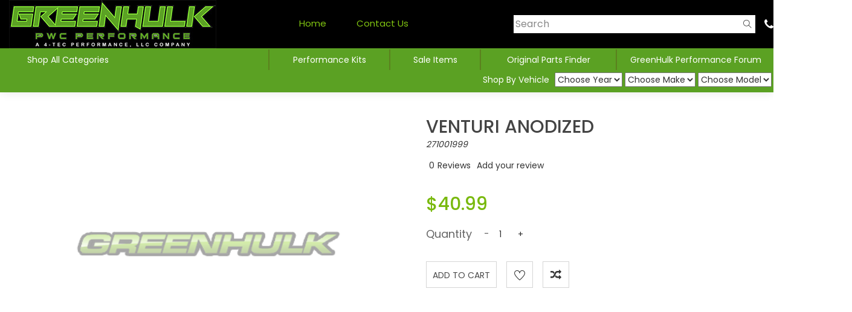

--- FILE ---
content_type: text/html; charset=utf-8
request_url: https://www.4-tecperformance.com/index.php?main_page=product_info&products_id=13875
body_size: 72580
content:
<!DOCTYPE html PUBLIC "-//W3C//DTD XHTML 1.0 Transitional//EN" "http://www.w3.org/TR/xhtml1/DTD/xhtml1-transitional.dtd">
<html xmlns="http://www.w3.org/1999/xhtml"dir="ltr" lang="en">
  <head>
    <link rel="preconnect" href="https://fonts.googleapis.com">
    <link rel="preconnect" href="https://fonts.gstatic.com" crossorigin>
  <script async src="https://www.googletagmanager.com/gtag/js?id=G-YPC2XNTPYY"></script> <script> window.dataLayer = window.dataLayer || []; function gtag(){dataLayer.push(arguments);} gtag('js', new Date()); gtag('config', 'G-YPC2XNTPYY'); </script> 
  
  <meta charset="utf-8">
  <title>VENTURI ANODIZED [271001999] : PWC Performance Parts</title>  
  <meta name="theme-color" content="#222222">
  <meta name="msapplication-navbutton-color" content="#222222">
  <meta name="apple-mobile-web-app-status-bar-style" content="#222222">
  <meta name="keywords" content="VENTURI ANODIZED [271001999] MoTeC Engine Management Dynojet CMD Marine Products Flyboard Dual Impellers CanDooPro GPS Speedometer Modules Jetski Stands and Lifting Slings Traction Mat Kits Sea Doo LinQ Accessories Accessories - Depth Finders - Audio Systems - Water Toys Apparel & Riding Gear Air Intake & Blow off Valve Ugprades Fuel System Upgrades - Fuel Injectors - Fuel Pumps - Regulators Exhaust Upgrades RIVA MaptunerX / Nano ECU Reflash Systems & Tuning Licenses Electrical Accessories Supercharger Upgrades & Rebuild Kits Handling Modifications - Sponsons - Intake Grates - Ride Plates Steering Systems - Handlebars - Grips - Controls Maintenance Items - Battery’s - Oil - Filters - Spark Plugs - Service Manuals RIVA Performance Kits Engine Upgrades - Pistons - Valves - Retainers - Camshafts - Cooling CanDooPro Diagnostic Systems Seat Covers Intercoolers & Tubing Upgrades Yamaha RecDeck Accessories HP Tuners ECU Reflash System Stand Up Skis Upgrade - Freeride Upgrades Speed Control Override Modules (SCOM) FuelTech Stand Alone ECU Systems Bypass Fittings, Quick Drains & Flush Hoses Ski Covers Sea Doo Spark Performance Upgrades & Accessories Pump Parts - Impellers - Pump Cones Hulk Forged Wheels & Baer Brakes for the C4 Corvette " />
  <meta name="description" content="PWC Performance Parts VENTURI ANODIZED [271001999] - VENTURI ANODIZED 2022 Seadoo RXT X 300 3UP W/ SOUND (MILLENIUM YELLOW) " />
  <meta name="author" content="GreenHulk PWC Performance Store" />
  <meta name="generator" content="shopping cart program by Zen Cart&reg;, http://www.zen-cart.com eCommerce" />
  <meta name="facebook-domain-verification" content="j63mbigqu7c2rjx8y7qelngyn95t6k" />

  <meta name="viewport" content="width=device-width, initial-scale=1, user-scalable=yes"/>



<link rel="preload" href='https://fonts.googleapis.com/css?family=Roboto:400,100,500,700,300&display=swap' rel='stylesheet' type='text/css'/>

<link rel="preload" as="style" onload="this.onload=null;this.rel='stylesheet'" type="text/css" href="includes/templates/uniqlo/css/uniqlo/bootstrap.min.css?vv3.1.5" />
<link rel="preload" as="style" onload="this.onload=null;this.rel='stylesheet'" type="text/css" href="includes/templates/uniqlo/css/uniqlo/font-awesome.min.css?vv3.1.5" />
<link rel="preload" as="style" onload="this.onload=null;this.rel='stylesheet'" type="text/css" href="includes/templates/uniqlo/css/uniqlo/core.css?vv3.1.5" />
<link rel="preload" as="style" onload="this.onload=null;this.rel='stylesheet'" type="text/css" href="includes/templates/uniqlo/css/uniqlo/custom.css?vv3.1.5" />
<link rel="preload" as="style" onload="this.onload=null;this.rel='stylesheet'" type="text/css" href="includes/templates/uniqlo/css/uniqlo/jquery-ui.min.css?vv3.1.5" />
<link rel="preload" as="style" onload="this.onload=null;this.rel='stylesheet'" type="text/css" href="includes/templates/uniqlo/css/uniqlo/material-design-iconic-font.min.css?vv3.1.5" />
<link rel="preload" as="style" onload="this.onload=null;this.rel='stylesheet'" type="text/css" href="includes/templates/uniqlo/css/uniqlo/owl.carousel.min.css?vv3.1.5" />
<link rel="preload" as="style" onload="this.onload=null;this.rel='stylesheet'" type="text/css" href="includes/templates/uniqlo/css/uniqlo/owl.theme.default.min.css?vv3.1.5" />
<link rel="preload" as="style" onload="this.onload=null;this.rel='stylesheet'" type="text/css" href="includes/templates/uniqlo/css/uniqlo/responsive.css?vv3.1.5" />
<link rel="preload" as="style" onload="this.onload=null;this.rel='stylesheet'" type="text/css" href="includes/templates/uniqlo/css/uniqlo/style-customizer.css?vv3.1.5" />
<link rel="preload" as="style" onload="this.onload=null;this.rel='stylesheet'" type="text/css" href="includes/templates/uniqlo/css/uniqlo/themify-icons.css?vv3.1.5" />
<link rel="preload" as="style" onload="this.onload=null;this.rel='stylesheet'" type="text/css" href="includes/templates/uniqlo/css/uniqlo/plugins/animate.css?vv3.1.5" />
<link rel="preload" as="style" onload="this.onload=null;this.rel='stylesheet'" type="text/css" href="includes/templates/uniqlo/css/uniqlo/plugins/animate-slider.css?vv3.1.5" />
<link rel="preload" as="style" onload="this.onload=null;this.rel='stylesheet'" type="text/css" href="includes/templates/uniqlo/css/uniqlo/plugins/jquery-ui.css?vv3.1.5" />
<link rel="preload" as="style" onload="this.onload=null;this.rel='stylesheet'" type="text/css" href="includes/templates/uniqlo/css/uniqlo/plugins/magnific-popup.css?vv3.1.5" />
<link rel="preload" as="style" onload="this.onload=null;this.rel='stylesheet'" type="text/plugins/css" href="includes/templates/uniqlo/css/uniqlo/plugins/meanmenu.css?vv3.1.5" />
<link rel="preload" as="style" onload="this.onload=null;this.rel='stylesheet'" type="text/css" href="includes/templates/uniqlo/css/uniqlo/plugins/slick.css?vv3.1.5" />
<link rel="preload" as="style" onload="this.onload=null;this.rel='stylesheet'" type="text/css" href="includes/templates/uniqlo/css/uniqlo/plugins/slick-theme.css?vv3.1.5" />
<link rel="preload" as="style" onload="this.onload=null;this.rel='stylesheet'" type="text/css" href="includes/templates/uniqlo/css/uniqlo/shortcode/default.css?vv3.1.5" />
<link rel="preload" as="style" onload="this.onload=null;this.rel='stylesheet'" type="text/css" href="includes/templates/uniqlo/css/uniqlo/shortcode/footer.css?vv3.1.5" />
<link rel="preload" as="style" onload="this.onload=null;this.rel='stylesheet'" type="text/css" href="includes/templates/uniqlo/css/uniqlo/shortcode/header.css?vv3.1.5" />
<link rel="preload" as="style" onload="this.onload=null;this.rel='stylesheet'" type="text/css" href="includes/templates/uniqlo/css/uniqlo/shortcode/shortcodes.css?vv3.1.5" />
<link rel="preload" as="style" onload="this.onload=null;this.rel='stylesheet'" type="text/css" href="includes/templates/uniqlo/css/uniqlo/shortcode/slider.css?vv3.1.5" />
<link rel="preload" as="style" onload="this.onload=null;this.rel='stylesheet'" type="text/css" href="includes/templates/uniqlo/css/uniqlo/style.css?vv3.1.5" />
<script src="includes/templates/uniqlo/jscript/uniqlo/vendor/modernizr-2.8.3.min.js?vv3.1.5" type="text/javascript"></script>
<link rel="preload" as="style" onload="this.onload=null;this.rel='stylesheet'" type="text/css" href="includes/templates/uniqlo/css/uniqlo/shop_page.css?vv3.1.5" />
<link rel="preload" as="style" onload="this.onload=null;this.rel='stylesheet'" type="text/css" href="includes/templates/uniqlo/css/uniqlo/settings.css?vv3.1.5" />
<link rel="preload" as="style" onload="this.onload=null;this.rel='stylesheet'" type="text/css" href="includes/templates/uniqlo/css/uniqlo/etalage.css?vv3.1.5" />

  <base href="https://www.4-tecperformance.com/" />
  <link rel="canonical" href="https://www.4-tecperformance.com/index.php?main_page=product_info&amp;products_id=13875" />




<link rel="stylesheet" type="text/css" href="includes/templates/uniqlo/css/style_dynamic_filter.css" />
<link rel="stylesheet" type="text/css" href="includes/templates/uniqlo/css/style_imagehover.css" />
<link rel="stylesheet" type="text/css" href="includes/templates/uniqlo/css/style_wishlist_classic.css" />
<link rel="stylesheet" type="text/css" href="includes/templates/uniqlo/css/stylesheet_ajax_cart.css" />
<link rel="stylesheet" type="text/css" href="includes/templates/uniqlo/css/stylesheet_compare.css" />
<link rel="stylesheet" type="text/css" href="includes/templates/uniqlo/css/stylesheet_css_buttons.css" />
<link rel="stylesheet" type="text/css" media="print" href="includes/templates/uniqlo/css/print_stylesheet.css" />

<link href="//code.jquery.com/ui/1.11.4/themes/smoothness/jquery-ui.min.css" rel="preload" as="style" onload="this.onload=null;this.rel='stylesheet'" >
<script>
!function(a,b){"object"==typeof module&&"object"==typeof module.exports?module.exports=a.document?b(a,!0):function(a){if(!a.document)throw new Error("jQuery requires a window with a document");return b(a)}:b(a)}("undefined"!=typeof window?window:this,function(a,b){var c=[],d=a.document,e=c.slice,f=c.concat,g=c.push,h=c.indexOf,i={},j=i.toString,k=i.hasOwnProperty,l={},m="2.2.4",n=function(a,b){return new n.fn.init(a,b)},o=/^[\s\uFEFF\xA0]+|[\s\uFEFF\xA0]+$/g,p=/^-ms-/,q=/-([\da-z])/gi,r=function(a,b){return b.toUpperCase()};n.fn=n.prototype={jquery:m,constructor:n,selector:"",length:0,toArray:function(){return e.call(this)},get:function(a){return null!=a?0>a?this[a+this.length]:this[a]:e.call(this)},pushStack:function(a){var b=n.merge(this.constructor(),a);return b.prevObject=this,b.context=this.context,b},each:function(a){return n.each(this,a)},map:function(a){return this.pushStack(n.map(this,function(b,c){return a.call(b,c,b)}))},slice:function(){return this.pushStack(e.apply(this,arguments))},first:function(){return this.eq(0)},last:function(){return this.eq(-1)},eq:function(a){var b=this.length,c=+a+(0>a?b:0);return this.pushStack(c>=0&&b>c?[this[c]]:[])},end:function(){return this.prevObject||this.constructor()},push:g,sort:c.sort,splice:c.splice},n.extend=n.fn.extend=function(){var a,b,c,d,e,f,g=arguments[0]||{},h=1,i=arguments.length,j=!1;for("boolean"==typeof g&&(j=g,g=arguments[h]||{},h++),"object"==typeof g||n.isFunction(g)||(g={}),h===i&&(g=this,h--);i>h;h++)if(null!=(a=arguments[h]))for(b in a)c=g[b],d=a[b],g!==d&&(j&&d&&(n.isPlainObject(d)||(e=n.isArray(d)))?(e?(e=!1,f=c&&n.isArray(c)?c:[]):f=c&&n.isPlainObject(c)?c:{},g[b]=n.extend(j,f,d)):void 0!==d&&(g[b]=d));return g},n.extend({expando:"jQuery"+(m+Math.random()).replace(/\D/g,""),isReady:!0,error:function(a){throw new Error(a)},noop:function(){},isFunction:function(a){return"function"===n.type(a)},isArray:Array.isArray,isWindow:function(a){return null!=a&&a===a.window},isNumeric:function(a){var b=a&&a.toString();return!n.isArray(a)&&b-parseFloat(b)+1>=0},isPlainObject:function(a){var b;if("object"!==n.type(a)||a.nodeType||n.isWindow(a))return!1;if(a.constructor&&!k.call(a,"constructor")&&!k.call(a.constructor.prototype||{},"isPrototypeOf"))return!1;for(b in a);return void 0===b||k.call(a,b)},isEmptyObject:function(a){var b;for(b in a)return!1;return!0},type:function(a){return null==a?a+"":"object"==typeof a||"function"==typeof a?i[j.call(a)]||"object":typeof a},globalEval:function(a){var b,c=eval;a=n.trim(a),a&&(1===a.indexOf("use strict")?(b=d.createElement("script"),b.text=a,d.head.appendChild(b).parentNode.removeChild(b)):c(a))},camelCase:function(a){return a.replace(p,"ms-").replace(q,r)},nodeName:function(a,b){return a.nodeName&&a.nodeName.toLowerCase()===b.toLowerCase()},each:function(a,b){var c,d=0;if(s(a)){for(c=a.length;c>d;d++)if(b.call(a[d],d,a[d])===!1)break}else for(d in a)if(b.call(a[d],d,a[d])===!1)break;return a},trim:function(a){return null==a?"":(a+"").replace(o,"")},makeArray:function(a,b){var c=b||[];return null!=a&&(s(Object(a))?n.merge(c,"string"==typeof a?[a]:a):g.call(c,a)),c},inArray:function(a,b,c){return null==b?-1:h.call(b,a,c)},merge:function(a,b){for(var c=+b.length,d=0,e=a.length;c>d;d++)a[e++]=b[d];return a.length=e,a},grep:function(a,b,c){for(var d,e=[],f=0,g=a.length,h=!c;g>f;f++)d=!b(a[f],f),d!==h&&e.push(a[f]);return e},map:function(a,b,c){var d,e,g=0,h=[];if(s(a))for(d=a.length;d>g;g++)e=b(a[g],g,c),null!=e&&h.push(e);else for(g in a)e=b(a[g],g,c),null!=e&&h.push(e);return f.apply([],h)},guid:1,proxy:function(a,b){var c,d,f;return"string"==typeof b&&(c=a[b],b=a,a=c),n.isFunction(a)?(d=e.call(arguments,2),f=function(){return a.apply(b||this,d.concat(e.call(arguments)))},f.guid=a.guid=a.guid||n.guid++,f):void 0},now:Date.now,support:l}),"function"==typeof Symbol&&(n.fn[Symbol.iterator]=c[Symbol.iterator]),n.each("Boolean Number String Function Array Date RegExp Object Error Symbol".split(" "),function(a,b){i["[object "+b+"]"]=b.toLowerCase()});function s(a){var b=!!a&&"length"in a&&a.length,c=n.type(a);return"function"===c||n.isWindow(a)?!1:"array"===c||0===b||"number"==typeof b&&b>0&&b-1 in a}var t=function(a){var b,c,d,e,f,g,h,i,j,k,l,m,n,o,p,q,r,s,t,u="sizzle"+1*new Date,v=a.document,w=0,x=0,y=ga(),z=ga(),A=ga(),B=function(a,b){return a===b&&(l=!0),0},C=1<<31,D={}.hasOwnProperty,E=[],F=E.pop,G=E.push,H=E.push,I=E.slice,J=function(a,b){for(var c=0,d=a.length;d>c;c++)if(a[c]===b)return c;return-1},K="checked|selected|async|autofocus|autoplay|controls|defer|disabled|hidden|ismap|loop|multiple|open|readonly|required|scoped",L="[\\x20\\t\\r\\n\\f]",M="(?:\\\\.|[\\w-]|[^\\x00-\\xa0])+",N="\\["+L+"*("+M+")(?:"+L+"*([*^$|!~]?=)"+L+"*(?:'((?:\\\\.|[^\\\\'])*)'|\"((?:\\\\.|[^\\\\\"])*)\"|("+M+"))|)"+L+"*\\]",O=":("+M+")(?:\\((('((?:\\\\.|[^\\\\'])*)'|\"((?:\\\\.|[^\\\\\"])*)\")|((?:\\\\.|[^\\\\()[\\]]|"+N+")*)|.*)\\)|)",P=new RegExp(L+"+","g"),Q=new RegExp("^"+L+"+|((?:^|[^\\\\])(?:\\\\.)*)"+L+"+$","g"),R=new RegExp("^"+L+"*,"+L+"*"),S=new RegExp("^"+L+"*([>+~]|"+L+")"+L+"*"),T=new RegExp("="+L+"*([^\\]'\"]*?)"+L+"*\\]","g"),U=new RegExp(O),V=new RegExp("^"+M+"$"),W={ID:new RegExp("^#("+M+")"),CLASS:new RegExp("^\\.("+M+")"),TAG:new RegExp("^("+M+"|[*])"),ATTR:new RegExp("^"+N),PSEUDO:new RegExp("^"+O),CHILD:new RegExp("^:(only|first|last|nth|nth-last)-(child|of-type)(?:\\("+L+"*(even|odd|(([+-]|)(\\d*)n|)"+L+"*(?:([+-]|)"+L+"*(\\d+)|))"+L+"*\\)|)","i"),bool:new RegExp("^(?:"+K+")$","i"),needsContext:new RegExp("^"+L+"*[>+~]|:(even|odd|eq|gt|lt|nth|first|last)(?:\\("+L+"*((?:-\\d)?\\d*)"+L+"*\\)|)(?=[^-]|$)","i")},X=/^(?:input|select|textarea|button)$/i,Y=/^h\d$/i,Z=/^[^{]+\{\s*\[native \w/,$=/^(?:#([\w-]+)|(\w+)|\.([\w-]+))$/,_=/[+~]/,aa=/'|\\/g,ba=new RegExp("\\\\([\\da-f]{1,6}"+L+"?|("+L+")|.)","ig"),ca=function(a,b,c){var d="0x"+b-65536;return d!==d||c?b:0>d?String.fromCharCode(d+65536):String.fromCharCode(d>>10|55296,1023&d|56320)},da=function(){m()};try{H.apply(E=I.call(v.childNodes),v.childNodes),E[v.childNodes.length].nodeType}catch(ea){H={apply:E.length?function(a,b){G.apply(a,I.call(b))}:function(a,b){var c=a.length,d=0;while(a[c++]=b[d++]);a.length=c-1}}}function fa(a,b,d,e){var f,h,j,k,l,o,r,s,w=b&&b.ownerDocument,x=b?b.nodeType:9;if(d=d||[],"string"!=typeof a||!a||1!==x&&9!==x&&11!==x)return d;if(!e&&((b?b.ownerDocument||b:v)!==n&&m(b),b=b||n,p)){if(11!==x&&(o=$.exec(a)))if(f=o[1]){if(9===x){if(!(j=b.getElementById(f)))return d;if(j.id===f)return d.push(j),d}else if(w&&(j=w.getElementById(f))&&t(b,j)&&j.id===f)return d.push(j),d}else{if(o[2])return H.apply(d,b.getElementsByTagName(a)),d;if((f=o[3])&&c.getElementsByClassName&&b.getElementsByClassName)return H.apply(d,b.getElementsByClassName(f)),d}if(c.qsa&&!A[a+" "]&&(!q||!q.test(a))){if(1!==x)w=b,s=a;else if("object"!==b.nodeName.toLowerCase()){(k=b.getAttribute("id"))?k=k.replace(aa,"\\$&"):b.setAttribute("id",k=u),r=g(a),h=r.length,l=V.test(k)?"#"+k:"[id='"+k+"']";while(h--)r[h]=l+" "+qa(r[h]);s=r.join(","),w=_.test(a)&&oa(b.parentNode)||b}if(s)try{return H.apply(d,w.querySelectorAll(s)),d}catch(y){}finally{k===u&&b.removeAttribute("id")}}}return i(a.replace(Q,"$1"),b,d,e)}function ga(){var a=[];function b(c,e){return a.push(c+" ")>d.cacheLength&&delete b[a.shift()],b[c+" "]=e}return b}function ha(a){return a[u]=!0,a}function ia(a){var b=n.createElement("div");try{return!!a(b)}catch(c){return!1}finally{b.parentNode&&b.parentNode.removeChild(b),b=null}}function ja(a,b){var c=a.split("|"),e=c.length;while(e--)d.attrHandle[c[e]]=b}function ka(a,b){var c=b&&a,d=c&&1===a.nodeType&&1===b.nodeType&&(~b.sourceIndex||C)-(~a.sourceIndex||C);if(d)return d;if(c)while(c=c.nextSibling)if(c===b)return-1;return a?1:-1}function la(a){return function(b){var c=b.nodeName.toLowerCase();return"input"===c&&b.type===a}}function ma(a){return function(b){var c=b.nodeName.toLowerCase();return("input"===c||"button"===c)&&b.type===a}}function na(a){return ha(function(b){return b=+b,ha(function(c,d){var e,f=a([],c.length,b),g=f.length;while(g--)c[e=f[g]]&&(c[e]=!(d[e]=c[e]))})})}function oa(a){return a&&"undefined"!=typeof a.getElementsByTagName&&a}c=fa.support={},f=fa.isXML=function(a){var b=a&&(a.ownerDocument||a).documentElement;return b?"HTML"!==b.nodeName:!1},m=fa.setDocument=function(a){var b,e,g=a?a.ownerDocument||a:v;return g!==n&&9===g.nodeType&&g.documentElement?(n=g,o=n.documentElement,p=!f(n),(e=n.defaultView)&&e.top!==e&&(e.addEventListener?e.addEventListener("unload",da,!1):e.attachEvent&&e.attachEvent("onunload",da)),c.attributes=ia(function(a){return a.className="i",!a.getAttribute("className")}),c.getElementsByTagName=ia(function(a){return a.appendChild(n.createComment("")),!a.getElementsByTagName("*").length}),c.getElementsByClassName=Z.test(n.getElementsByClassName),c.getById=ia(function(a){return o.appendChild(a).id=u,!n.getElementsByName||!n.getElementsByName(u).length}),c.getById?(d.find.ID=function(a,b){if("undefined"!=typeof b.getElementById&&p){var c=b.getElementById(a);return c?[c]:[]}},d.filter.ID=function(a){var b=a.replace(ba,ca);return function(a){return a.getAttribute("id")===b}}):(delete d.find.ID,d.filter.ID=function(a){var b=a.replace(ba,ca);return function(a){var c="undefined"!=typeof a.getAttributeNode&&a.getAttributeNode("id");return c&&c.value===b}}),d.find.TAG=c.getElementsByTagName?function(a,b){return"undefined"!=typeof b.getElementsByTagName?b.getElementsByTagName(a):c.qsa?b.querySelectorAll(a):void 0}:function(a,b){var c,d=[],e=0,f=b.getElementsByTagName(a);if("*"===a){while(c=f[e++])1===c.nodeType&&d.push(c);return d}return f},d.find.CLASS=c.getElementsByClassName&&function(a,b){return"undefined"!=typeof b.getElementsByClassName&&p?b.getElementsByClassName(a):void 0},r=[],q=[],(c.qsa=Z.test(n.querySelectorAll))&&(ia(function(a){o.appendChild(a).innerHTML="<a id='"+u+"'></a><select id='"+u+"-\r\\' msallowcapture=''><option selected=''></option></select>",a.querySelectorAll("[msallowcapture^='']").length&&q.push("[*^$]="+L+"*(?:''|\"\")"),a.querySelectorAll("[selected]").length||q.push("\\["+L+"*(?:value|"+K+")"),a.querySelectorAll("[id~="+u+"-]").length||q.push("~="),a.querySelectorAll(":checked").length||q.push(":checked"),a.querySelectorAll("a#"+u+"+*").length||q.push(".#.+[+~]")}),ia(function(a){var b=n.createElement("input");b.setAttribute("type","hidden"),a.appendChild(b).setAttribute("name","D"),a.querySelectorAll("[name=d]").length&&q.push("name"+L+"*[*^$|!~]?="),a.querySelectorAll(":enabled").length||q.push(":enabled",":disabled"),a.querySelectorAll("*,:x"),q.push(",.*:")})),(c.matchesSelector=Z.test(s=o.matches||o.webkitMatchesSelector||o.mozMatchesSelector||o.oMatchesSelector||o.msMatchesSelector))&&ia(function(a){c.disconnectedMatch=s.call(a,"div"),s.call(a,"[s!='']:x"),r.push("!=",O)}),q=q.length&&new RegExp(q.join("|")),r=r.length&&new RegExp(r.join("|")),b=Z.test(o.compareDocumentPosition),t=b||Z.test(o.contains)?function(a,b){var c=9===a.nodeType?a.documentElement:a,d=b&&b.parentNode;return a===d||!(!d||1!==d.nodeType||!(c.contains?c.contains(d):a.compareDocumentPosition&&16&a.compareDocumentPosition(d)))}:function(a,b){if(b)while(b=b.parentNode)if(b===a)return!0;return!1},B=b?function(a,b){if(a===b)return l=!0,0;var d=!a.compareDocumentPosition-!b.compareDocumentPosition;return d?d:(d=(a.ownerDocument||a)===(b.ownerDocument||b)?a.compareDocumentPosition(b):1,1&d||!c.sortDetached&&b.compareDocumentPosition(a)===d?a===n||a.ownerDocument===v&&t(v,a)?-1:b===n||b.ownerDocument===v&&t(v,b)?1:k?J(k,a)-J(k,b):0:4&d?-1:1)}:function(a,b){if(a===b)return l=!0,0;var c,d=0,e=a.parentNode,f=b.parentNode,g=[a],h=[b];if(!e||!f)return a===n?-1:b===n?1:e?-1:f?1:k?J(k,a)-J(k,b):0;if(e===f)return ka(a,b);c=a;while(c=c.parentNode)g.unshift(c);c=b;while(c=c.parentNode)h.unshift(c);while(g[d]===h[d])d++;return d?ka(g[d],h[d]):g[d]===v?-1:h[d]===v?1:0},n):n},fa.matches=function(a,b){return fa(a,null,null,b)},fa.matchesSelector=function(a,b){if((a.ownerDocument||a)!==n&&m(a),b=b.replace(T,"='$1']"),c.matchesSelector&&p&&!A[b+" "]&&(!r||!r.test(b))&&(!q||!q.test(b)))try{var d=s.call(a,b);if(d||c.disconnectedMatch||a.document&&11!==a.document.nodeType)return d}catch(e){}return fa(b,n,null,[a]).length>0},fa.contains=function(a,b){return(a.ownerDocument||a)!==n&&m(a),t(a,b)},fa.attr=function(a,b){(a.ownerDocument||a)!==n&&m(a);var e=d.attrHandle[b.toLowerCase()],f=e&&D.call(d.attrHandle,b.toLowerCase())?e(a,b,!p):void 0;return void 0!==f?f:c.attributes||!p?a.getAttribute(b):(f=a.getAttributeNode(b))&&f.specified?f.value:null},fa.error=function(a){throw new Error("Syntax error, unrecognized expression: "+a)},fa.uniqueSort=function(a){var b,d=[],e=0,f=0;if(l=!c.detectDuplicates,k=!c.sortStable&&a.slice(0),a.sort(B),l){while(b=a[f++])b===a[f]&&(e=d.push(f));while(e--)a.splice(d[e],1)}return k=null,a},e=fa.getText=function(a){var b,c="",d=0,f=a.nodeType;if(f){if(1===f||9===f||11===f){if("string"==typeof a.textContent)return a.textContent;for(a=a.firstChild;a;a=a.nextSibling)c+=e(a)}else if(3===f||4===f)return a.nodeValue}else while(b=a[d++])c+=e(b);return c},d=fa.selectors={cacheLength:50,createPseudo:ha,match:W,attrHandle:{},find:{},relative:{">":{dir:"parentNode",first:!0}," ":{dir:"parentNode"},"+":{dir:"previousSibling",first:!0},"~":{dir:"previousSibling"}},preFilter:{ATTR:function(a){return a[1]=a[1].replace(ba,ca),a[3]=(a[3]||a[4]||a[5]||"").replace(ba,ca),"~="===a[2]&&(a[3]=" "+a[3]+" "),a.slice(0,4)},CHILD:function(a){return a[1]=a[1].toLowerCase(),"nth"===a[1].slice(0,3)?(a[3]||fa.error(a[0]),a[4]=+(a[4]?a[5]+(a[6]||1):2*("even"===a[3]||"odd"===a[3])),a[5]=+(a[7]+a[8]||"odd"===a[3])):a[3]&&fa.error(a[0]),a},PSEUDO:function(a){var b,c=!a[6]&&a[2];return W.CHILD.test(a[0])?null:(a[3]?a[2]=a[4]||a[5]||"":c&&U.test(c)&&(b=g(c,!0))&&(b=c.indexOf(")",c.length-b)-c.length)&&(a[0]=a[0].slice(0,b),a[2]=c.slice(0,b)),a.slice(0,3))}},filter:{TAG:function(a){var b=a.replace(ba,ca).toLowerCase();return"*"===a?function(){return!0}:function(a){return a.nodeName&&a.nodeName.toLowerCase()===b}},CLASS:function(a){var b=y[a+" "];return b||(b=new RegExp("(^|"+L+")"+a+"("+L+"|$)"))&&y(a,function(a){return b.test("string"==typeof a.className&&a.className||"undefined"!=typeof a.getAttribute&&a.getAttribute("class")||"")})},ATTR:function(a,b,c){return function(d){var e=fa.attr(d,a);return null==e?"!="===b:b?(e+="","="===b?e===c:"!="===b?e!==c:"^="===b?c&&0===e.indexOf(c):"*="===b?c&&e.indexOf(c)>-1:"$="===b?c&&e.slice(-c.length)===c:"~="===b?(" "+e.replace(P," ")+" ").indexOf(c)>-1:"|="===b?e===c||e.slice(0,c.length+1)===c+"-":!1):!0}},CHILD:function(a,b,c,d,e){var f="nth"!==a.slice(0,3),g="last"!==a.slice(-4),h="of-type"===b;return 1===d&&0===e?function(a){return!!a.parentNode}:function(b,c,i){var j,k,l,m,n,o,p=f!==g?"nextSibling":"previousSibling",q=b.parentNode,r=h&&b.nodeName.toLowerCase(),s=!i&&!h,t=!1;if(q){if(f){while(p){m=b;while(m=m[p])if(h?m.nodeName.toLowerCase()===r:1===m.nodeType)return!1;o=p="only"===a&&!o&&"nextSibling"}return!0}if(o=[g?q.firstChild:q.lastChild],g&&s){m=q,l=m[u]||(m[u]={}),k=l[m.uniqueID]||(l[m.uniqueID]={}),j=k[a]||[],n=j[0]===w&&j[1],t=n&&j[2],m=n&&q.childNodes[n];while(m=++n&&m&&m[p]||(t=n=0)||o.pop())if(1===m.nodeType&&++t&&m===b){k[a]=[w,n,t];break}}else if(s&&(m=b,l=m[u]||(m[u]={}),k=l[m.uniqueID]||(l[m.uniqueID]={}),j=k[a]||[],n=j[0]===w&&j[1],t=n),t===!1)while(m=++n&&m&&m[p]||(t=n=0)||o.pop())if((h?m.nodeName.toLowerCase()===r:1===m.nodeType)&&++t&&(s&&(l=m[u]||(m[u]={}),k=l[m.uniqueID]||(l[m.uniqueID]={}),k[a]=[w,t]),m===b))break;return t-=e,t===d||t%d===0&&t/d>=0}}},PSEUDO:function(a,b){var c,e=d.pseudos[a]||d.setFilters[a.toLowerCase()]||fa.error("unsupported pseudo: "+a);return e[u]?e(b):e.length>1?(c=[a,a,"",b],d.setFilters.hasOwnProperty(a.toLowerCase())?ha(function(a,c){var d,f=e(a,b),g=f.length;while(g--)d=J(a,f[g]),a[d]=!(c[d]=f[g])}):function(a){return e(a,0,c)}):e}},pseudos:{not:ha(function(a){var b=[],c=[],d=h(a.replace(Q,"$1"));return d[u]?ha(function(a,b,c,e){var f,g=d(a,null,e,[]),h=a.length;while(h--)(f=g[h])&&(a[h]=!(b[h]=f))}):function(a,e,f){return b[0]=a,d(b,null,f,c),b[0]=null,!c.pop()}}),has:ha(function(a){return function(b){return fa(a,b).length>0}}),contains:ha(function(a){return a=a.replace(ba,ca),function(b){return(b.textContent||b.innerText||e(b)).indexOf(a)>-1}}),lang:ha(function(a){return V.test(a||"")||fa.error("unsupported lang: "+a),a=a.replace(ba,ca).toLowerCase(),function(b){var c;do if(c=p?b.lang:b.getAttribute("xml:lang")||b.getAttribute("lang"))return c=c.toLowerCase(),c===a||0===c.indexOf(a+"-");while((b=b.parentNode)&&1===b.nodeType);return!1}}),target:function(b){var c=a.location&&a.location.hash;return c&&c.slice(1)===b.id},root:function(a){return a===o},focus:function(a){return a===n.activeElement&&(!n.hasFocus||n.hasFocus())&&!!(a.type||a.href||~a.tabIndex)},enabled:function(a){return a.disabled===!1},disabled:function(a){return a.disabled===!0},checked:function(a){var b=a.nodeName.toLowerCase();return"input"===b&&!!a.checked||"option"===b&&!!a.selected},selected:function(a){return a.parentNode&&a.parentNode.selectedIndex,a.selected===!0},empty:function(a){for(a=a.firstChild;a;a=a.nextSibling)if(a.nodeType<6)return!1;return!0},parent:function(a){return!d.pseudos.empty(a)},header:function(a){return Y.test(a.nodeName)},input:function(a){return X.test(a.nodeName)},button:function(a){var b=a.nodeName.toLowerCase();return"input"===b&&"button"===a.type||"button"===b},text:function(a){var b;return"input"===a.nodeName.toLowerCase()&&"text"===a.type&&(null==(b=a.getAttribute("type"))||"text"===b.toLowerCase())},first:na(function(){return[0]}),last:na(function(a,b){return[b-1]}),eq:na(function(a,b,c){return[0>c?c+b:c]}),even:na(function(a,b){for(var c=0;b>c;c+=2)a.push(c);return a}),odd:na(function(a,b){for(var c=1;b>c;c+=2)a.push(c);return a}),lt:na(function(a,b,c){for(var d=0>c?c+b:c;--d>=0;)a.push(d);return a}),gt:na(function(a,b,c){for(var d=0>c?c+b:c;++d<b;)a.push(d);return a})}},d.pseudos.nth=d.pseudos.eq;for(b in{radio:!0,checkbox:!0,file:!0,password:!0,image:!0})d.pseudos[b]=la(b);for(b in{submit:!0,reset:!0})d.pseudos[b]=ma(b);function pa(){}pa.prototype=d.filters=d.pseudos,d.setFilters=new pa,g=fa.tokenize=function(a,b){var c,e,f,g,h,i,j,k=z[a+" "];if(k)return b?0:k.slice(0);h=a,i=[],j=d.preFilter;while(h){c&&!(e=R.exec(h))||(e&&(h=h.slice(e[0].length)||h),i.push(f=[])),c=!1,(e=S.exec(h))&&(c=e.shift(),f.push({value:c,type:e[0].replace(Q," ")}),h=h.slice(c.length));for(g in d.filter)!(e=W[g].exec(h))||j[g]&&!(e=j[g](e))||(c=e.shift(),f.push({value:c,type:g,matches:e}),h=h.slice(c.length));if(!c)break}return b?h.length:h?fa.error(a):z(a,i).slice(0)};function qa(a){for(var b=0,c=a.length,d="";c>b;b++)d+=a[b].value;return d}function ra(a,b,c){var d=b.dir,e=c&&"parentNode"===d,f=x++;return b.first?function(b,c,f){while(b=b[d])if(1===b.nodeType||e)return a(b,c,f)}:function(b,c,g){var h,i,j,k=[w,f];if(g){while(b=b[d])if((1===b.nodeType||e)&&a(b,c,g))return!0}else while(b=b[d])if(1===b.nodeType||e){if(j=b[u]||(b[u]={}),i=j[b.uniqueID]||(j[b.uniqueID]={}),(h=i[d])&&h[0]===w&&h[1]===f)return k[2]=h[2];if(i[d]=k,k[2]=a(b,c,g))return!0}}}function sa(a){return a.length>1?function(b,c,d){var e=a.length;while(e--)if(!a[e](b,c,d))return!1;return!0}:a[0]}function ta(a,b,c){for(var d=0,e=b.length;e>d;d++)fa(a,b[d],c);return c}function ua(a,b,c,d,e){for(var f,g=[],h=0,i=a.length,j=null!=b;i>h;h++)(f=a[h])&&(c&&!c(f,d,e)||(g.push(f),j&&b.push(h)));return g}function va(a,b,c,d,e,f){return d&&!d[u]&&(d=va(d)),e&&!e[u]&&(e=va(e,f)),ha(function(f,g,h,i){var j,k,l,m=[],n=[],o=g.length,p=f||ta(b||"*",h.nodeType?[h]:h,[]),q=!a||!f&&b?p:ua(p,m,a,h,i),r=c?e||(f?a:o||d)?[]:g:q;if(c&&c(q,r,h,i),d){j=ua(r,n),d(j,[],h,i),k=j.length;while(k--)(l=j[k])&&(r[n[k]]=!(q[n[k]]=l))}if(f){if(e||a){if(e){j=[],k=r.length;while(k--)(l=r[k])&&j.push(q[k]=l);e(null,r=[],j,i)}k=r.length;while(k--)(l=r[k])&&(j=e?J(f,l):m[k])>-1&&(f[j]=!(g[j]=l))}}else r=ua(r===g?r.splice(o,r.length):r),e?e(null,g,r,i):H.apply(g,r)})}function wa(a){for(var b,c,e,f=a.length,g=d.relative[a[0].type],h=g||d.relative[" "],i=g?1:0,k=ra(function(a){return a===b},h,!0),l=ra(function(a){return J(b,a)>-1},h,!0),m=[function(a,c,d){var e=!g&&(d||c!==j)||((b=c).nodeType?k(a,c,d):l(a,c,d));return b=null,e}];f>i;i++)if(c=d.relative[a[i].type])m=[ra(sa(m),c)];else{if(c=d.filter[a[i].type].apply(null,a[i].matches),c[u]){for(e=++i;f>e;e++)if(d.relative[a[e].type])break;return va(i>1&&sa(m),i>1&&qa(a.slice(0,i-1).concat({value:" "===a[i-2].type?"*":""})).replace(Q,"$1"),c,e>i&&wa(a.slice(i,e)),f>e&&wa(a=a.slice(e)),f>e&&qa(a))}m.push(c)}return sa(m)}function xa(a,b){var c=b.length>0,e=a.length>0,f=function(f,g,h,i,k){var l,o,q,r=0,s="0",t=f&&[],u=[],v=j,x=f||e&&d.find.TAG("*",k),y=w+=null==v?1:Math.random()||.1,z=x.length;for(k&&(j=g===n||g||k);s!==z&&null!=(l=x[s]);s++){if(e&&l){o=0,g||l.ownerDocument===n||(m(l),h=!p);while(q=a[o++])if(q(l,g||n,h)){i.push(l);break}k&&(w=y)}c&&((l=!q&&l)&&r--,f&&t.push(l))}if(r+=s,c&&s!==r){o=0;while(q=b[o++])q(t,u,g,h);if(f){if(r>0)while(s--)t[s]||u[s]||(u[s]=F.call(i));u=ua(u)}H.apply(i,u),k&&!f&&u.length>0&&r+b.length>1&&fa.uniqueSort(i)}return k&&(w=y,j=v),t};return c?ha(f):f}return h=fa.compile=function(a,b){var c,d=[],e=[],f=A[a+" "];if(!f){b||(b=g(a)),c=b.length;while(c--)f=wa(b[c]),f[u]?d.push(f):e.push(f);f=A(a,xa(e,d)),f.selector=a}return f},i=fa.select=function(a,b,e,f){var i,j,k,l,m,n="function"==typeof a&&a,o=!f&&g(a=n.selector||a);if(e=e||[],1===o.length){if(j=o[0]=o[0].slice(0),j.length>2&&"ID"===(k=j[0]).type&&c.getById&&9===b.nodeType&&p&&d.relative[j[1].type]){if(b=(d.find.ID(k.matches[0].replace(ba,ca),b)||[])[0],!b)return e;n&&(b=b.parentNode),a=a.slice(j.shift().value.length)}i=W.needsContext.test(a)?0:j.length;while(i--){if(k=j[i],d.relative[l=k.type])break;if((m=d.find[l])&&(f=m(k.matches[0].replace(ba,ca),_.test(j[0].type)&&oa(b.parentNode)||b))){if(j.splice(i,1),a=f.length&&qa(j),!a)return H.apply(e,f),e;break}}}return(n||h(a,o))(f,b,!p,e,!b||_.test(a)&&oa(b.parentNode)||b),e},c.sortStable=u.split("").sort(B).join("")===u,c.detectDuplicates=!!l,m(),c.sortDetached=ia(function(a){return 1&a.compareDocumentPosition(n.createElement("div"))}),ia(function(a){return a.innerHTML="<a href='#'></a>","#"===a.firstChild.getAttribute("href")})||ja("type|href|height|width",function(a,b,c){return c?void 0:a.getAttribute(b,"type"===b.toLowerCase()?1:2)}),c.attributes&&ia(function(a){return a.innerHTML="<input/>",a.firstChild.setAttribute("value",""),""===a.firstChild.getAttribute("value")})||ja("value",function(a,b,c){return c||"input"!==a.nodeName.toLowerCase()?void 0:a.defaultValue}),ia(function(a){return null==a.getAttribute("disabled")})||ja(K,function(a,b,c){var d;return c?void 0:a[b]===!0?b.toLowerCase():(d=a.getAttributeNode(b))&&d.specified?d.value:null}),fa}(a);n.find=t,n.expr=t.selectors,n.expr[":"]=n.expr.pseudos,n.uniqueSort=n.unique=t.uniqueSort,n.text=t.getText,n.isXMLDoc=t.isXML,n.contains=t.contains;var u=function(a,b,c){var d=[],e=void 0!==c;while((a=a[b])&&9!==a.nodeType)if(1===a.nodeType){if(e&&n(a).is(c))break;d.push(a)}return d},v=function(a,b){for(var c=[];a;a=a.nextSibling)1===a.nodeType&&a!==b&&c.push(a);return c},w=n.expr.match.needsContext,x=/^<([\w-]+)\s*\/?>(?:<\/\1>|)$/,y=/^.[^:#\[\.,]*$/;function z(a,b,c){if(n.isFunction(b))return n.grep(a,function(a,d){return!!b.call(a,d,a)!==c});if(b.nodeType)return n.grep(a,function(a){return a===b!==c});if("string"==typeof b){if(y.test(b))return n.filter(b,a,c);b=n.filter(b,a)}return n.grep(a,function(a){return h.call(b,a)>-1!==c})}n.filter=function(a,b,c){var d=b[0];return c&&(a=":not("+a+")"),1===b.length&&1===d.nodeType?n.find.matchesSelector(d,a)?[d]:[]:n.find.matches(a,n.grep(b,function(a){return 1===a.nodeType}))},n.fn.extend({find:function(a){var b,c=this.length,d=[],e=this;if("string"!=typeof a)return this.pushStack(n(a).filter(function(){for(b=0;c>b;b++)if(n.contains(e[b],this))return!0}));for(b=0;c>b;b++)n.find(a,e[b],d);return d=this.pushStack(c>1?n.unique(d):d),d.selector=this.selector?this.selector+" "+a:a,d},filter:function(a){return this.pushStack(z(this,a||[],!1))},not:function(a){return this.pushStack(z(this,a||[],!0))},is:function(a){return!!z(this,"string"==typeof a&&w.test(a)?n(a):a||[],!1).length}});var A,B=/^(?:\s*(<[\w\W]+>)[^>]*|#([\w-]*))$/,C=n.fn.init=function(a,b,c){var e,f;if(!a)return this;if(c=c||A,"string"==typeof a){if(e="<"===a[0]&&">"===a[a.length-1]&&a.length>=3?[null,a,null]:B.exec(a),!e||!e[1]&&b)return!b||b.jquery?(b||c).find(a):this.constructor(b).find(a);if(e[1]){if(b=b instanceof n?b[0]:b,n.merge(this,n.parseHTML(e[1],b&&b.nodeType?b.ownerDocument||b:d,!0)),x.test(e[1])&&n.isPlainObject(b))for(e in b)n.isFunction(this[e])?this[e](b[e]):this.attr(e,b[e]);return this}return f=d.getElementById(e[2]),f&&f.parentNode&&(this.length=1,this[0]=f),this.context=d,this.selector=a,this}return a.nodeType?(this.context=this[0]=a,this.length=1,this):n.isFunction(a)?void 0!==c.ready?c.ready(a):a(n):(void 0!==a.selector&&(this.selector=a.selector,this.context=a.context),n.makeArray(a,this))};C.prototype=n.fn,A=n(d);var D=/^(?:parents|prev(?:Until|All))/,E={children:!0,contents:!0,next:!0,prev:!0};n.fn.extend({has:function(a){var b=n(a,this),c=b.length;return this.filter(function(){for(var a=0;c>a;a++)if(n.contains(this,b[a]))return!0})},closest:function(a,b){for(var c,d=0,e=this.length,f=[],g=w.test(a)||"string"!=typeof a?n(a,b||this.context):0;e>d;d++)for(c=this[d];c&&c!==b;c=c.parentNode)if(c.nodeType<11&&(g?g.index(c)>-1:1===c.nodeType&&n.find.matchesSelector(c,a))){f.push(c);break}return this.pushStack(f.length>1?n.uniqueSort(f):f)},index:function(a){return a?"string"==typeof a?h.call(n(a),this[0]):h.call(this,a.jquery?a[0]:a):this[0]&&this[0].parentNode?this.first().prevAll().length:-1},add:function(a,b){return this.pushStack(n.uniqueSort(n.merge(this.get(),n(a,b))))},addBack:function(a){return this.add(null==a?this.prevObject:this.prevObject.filter(a))}});function F(a,b){while((a=a[b])&&1!==a.nodeType);return a}n.each({parent:function(a){var b=a.parentNode;return b&&11!==b.nodeType?b:null},parents:function(a){return u(a,"parentNode")},parentsUntil:function(a,b,c){return u(a,"parentNode",c)},next:function(a){return F(a,"nextSibling")},prev:function(a){return F(a,"previousSibling")},nextAll:function(a){return u(a,"nextSibling")},prevAll:function(a){return u(a,"previousSibling")},nextUntil:function(a,b,c){return u(a,"nextSibling",c)},prevUntil:function(a,b,c){return u(a,"previousSibling",c)},siblings:function(a){return v((a.parentNode||{}).firstChild,a)},children:function(a){return v(a.firstChild)},contents:function(a){return a.contentDocument||n.merge([],a.childNodes)}},function(a,b){n.fn[a]=function(c,d){var e=n.map(this,b,c);return"Until"!==a.slice(-5)&&(d=c),d&&"string"==typeof d&&(e=n.filter(d,e)),this.length>1&&(E[a]||n.uniqueSort(e),D.test(a)&&e.reverse()),this.pushStack(e)}});var G=/\S+/g;function H(a){var b={};return n.each(a.match(G)||[],function(a,c){b[c]=!0}),b}n.Callbacks=function(a){a="string"==typeof a?H(a):n.extend({},a);var b,c,d,e,f=[],g=[],h=-1,i=function(){for(e=a.once,d=b=!0;g.length;h=-1){c=g.shift();while(++h<f.length)f[h].apply(c[0],c[1])===!1&&a.stopOnFalse&&(h=f.length,c=!1)}a.memory||(c=!1),b=!1,e&&(f=c?[]:"")},j={add:function(){return f&&(c&&!b&&(h=f.length-1,g.push(c)),function d(b){n.each(b,function(b,c){n.isFunction(c)?a.unique&&j.has(c)||f.push(c):c&&c.length&&"string"!==n.type(c)&&d(c)})}(arguments),c&&!b&&i()),this},remove:function(){return n.each(arguments,function(a,b){var c;while((c=n.inArray(b,f,c))>-1)f.splice(c,1),h>=c&&h--}),this},has:function(a){return a?n.inArray(a,f)>-1:f.length>0},empty:function(){return f&&(f=[]),this},disable:function(){return e=g=[],f=c="",this},disabled:function(){return!f},lock:function(){return e=g=[],c||(f=c=""),this},locked:function(){return!!e},fireWith:function(a,c){return e||(c=c||[],c=[a,c.slice?c.slice():c],g.push(c),b||i()),this},fire:function(){return j.fireWith(this,arguments),this},fired:function(){return!!d}};return j},n.extend({Deferred:function(a){var b=[["resolve","done",n.Callbacks("once memory"),"resolved"],["reject","fail",n.Callbacks("once memory"),"rejected"],["notify","progress",n.Callbacks("memory")]],c="pending",d={state:function(){return c},always:function(){return e.done(arguments).fail(arguments),this},then:function(){var a=arguments;return n.Deferred(function(c){n.each(b,function(b,f){var g=n.isFunction(a[b])&&a[b];e[f[1]](function(){var a=g&&g.apply(this,arguments);a&&n.isFunction(a.promise)?a.promise().progress(c.notify).done(c.resolve).fail(c.reject):c[f[0]+"With"](this===d?c.promise():this,g?[a]:arguments)})}),a=null}).promise()},promise:function(a){return null!=a?n.extend(a,d):d}},e={};return d.pipe=d.then,n.each(b,function(a,f){var g=f[2],h=f[3];d[f[1]]=g.add,h&&g.add(function(){c=h},b[1^a][2].disable,b[2][2].lock),e[f[0]]=function(){return e[f[0]+"With"](this===e?d:this,arguments),this},e[f[0]+"With"]=g.fireWith}),d.promise(e),a&&a.call(e,e),e},when:function(a){var b=0,c=e.call(arguments),d=c.length,f=1!==d||a&&n.isFunction(a.promise)?d:0,g=1===f?a:n.Deferred(),h=function(a,b,c){return function(d){b[a]=this,c[a]=arguments.length>1?e.call(arguments):d,c===i?g.notifyWith(b,c):--f||g.resolveWith(b,c)}},i,j,k;if(d>1)for(i=new Array(d),j=new Array(d),k=new Array(d);d>b;b++)c[b]&&n.isFunction(c[b].promise)?c[b].promise().progress(h(b,j,i)).done(h(b,k,c)).fail(g.reject):--f;return f||g.resolveWith(k,c),g.promise()}});var I;n.fn.ready=function(a){return n.ready.promise().done(a),this},n.extend({isReady:!1,readyWait:1,holdReady:function(a){a?n.readyWait++:n.ready(!0)},ready:function(a){(a===!0?--n.readyWait:n.isReady)||(n.isReady=!0,a!==!0&&--n.readyWait>0||(I.resolveWith(d,[n]),n.fn.triggerHandler&&(n(d).triggerHandler("ready"),n(d).off("ready"))))}});function J(){d.removeEventListener("DOMContentLoaded",J),a.removeEventListener("load",J),n.ready()}n.ready.promise=function(b){return I||(I=n.Deferred(),"complete"===d.readyState||"loading"!==d.readyState&&!d.documentElement.doScroll?a.setTimeout(n.ready):(d.addEventListener("DOMContentLoaded",J),a.addEventListener("load",J))),I.promise(b)},n.ready.promise();var K=function(a,b,c,d,e,f,g){var h=0,i=a.length,j=null==c;if("object"===n.type(c)){e=!0;for(h in c)K(a,b,h,c[h],!0,f,g)}else if(void 0!==d&&(e=!0,n.isFunction(d)||(g=!0),j&&(g?(b.call(a,d),b=null):(j=b,b=function(a,b,c){return j.call(n(a),c)})),b))for(;i>h;h++)b(a[h],c,g?d:d.call(a[h],h,b(a[h],c)));return e?a:j?b.call(a):i?b(a[0],c):f},L=function(a){return 1===a.nodeType||9===a.nodeType||!+a.nodeType};function M(){this.expando=n.expando+M.uid++}M.uid=1,M.prototype={register:function(a,b){var c=b||{};return a.nodeType?a[this.expando]=c:Object.defineProperty(a,this.expando,{value:c,writable:!0,configurable:!0}),a[this.expando]},cache:function(a){if(!L(a))return{};var b=a[this.expando];return b||(b={},L(a)&&(a.nodeType?a[this.expando]=b:Object.defineProperty(a,this.expando,{value:b,configurable:!0}))),b},set:function(a,b,c){var d,e=this.cache(a);if("string"==typeof b)e[b]=c;else for(d in b)e[d]=b[d];return e},get:function(a,b){return void 0===b?this.cache(a):a[this.expando]&&a[this.expando][b]},access:function(a,b,c){var d;return void 0===b||b&&"string"==typeof b&&void 0===c?(d=this.get(a,b),void 0!==d?d:this.get(a,n.camelCase(b))):(this.set(a,b,c),void 0!==c?c:b)},remove:function(a,b){var c,d,e,f=a[this.expando];if(void 0!==f){if(void 0===b)this.register(a);else{n.isArray(b)?d=b.concat(b.map(n.camelCase)):(e=n.camelCase(b),b in f?d=[b,e]:(d=e,d=d in f?[d]:d.match(G)||[])),c=d.length;while(c--)delete f[d[c]]}(void 0===b||n.isEmptyObject(f))&&(a.nodeType?a[this.expando]=void 0:delete a[this.expando])}},hasData:function(a){var b=a[this.expando];return void 0!==b&&!n.isEmptyObject(b)}};var N=new M,O=new M,P=/^(?:\{[\w\W]*\}|\[[\w\W]*\])$/,Q=/[A-Z]/g;function R(a,b,c){var d;if(void 0===c&&1===a.nodeType)if(d="data-"+b.replace(Q,"-$&").toLowerCase(),c=a.getAttribute(d),"string"==typeof c){try{c="true"===c?!0:"false"===c?!1:"null"===c?null:+c+""===c?+c:P.test(c)?n.parseJSON(c):c;
}catch(e){}O.set(a,b,c)}else c=void 0;return c}n.extend({hasData:function(a){return O.hasData(a)||N.hasData(a)},data:function(a,b,c){return O.access(a,b,c)},removeData:function(a,b){O.remove(a,b)},_data:function(a,b,c){return N.access(a,b,c)},_removeData:function(a,b){N.remove(a,b)}}),n.fn.extend({data:function(a,b){var c,d,e,f=this[0],g=f&&f.attributes;if(void 0===a){if(this.length&&(e=O.get(f),1===f.nodeType&&!N.get(f,"hasDataAttrs"))){c=g.length;while(c--)g[c]&&(d=g[c].name,0===d.indexOf("data-")&&(d=n.camelCase(d.slice(5)),R(f,d,e[d])));N.set(f,"hasDataAttrs",!0)}return e}return"object"==typeof a?this.each(function(){O.set(this,a)}):K(this,function(b){var c,d;if(f&&void 0===b){if(c=O.get(f,a)||O.get(f,a.replace(Q,"-$&").toLowerCase()),void 0!==c)return c;if(d=n.camelCase(a),c=O.get(f,d),void 0!==c)return c;if(c=R(f,d,void 0),void 0!==c)return c}else d=n.camelCase(a),this.each(function(){var c=O.get(this,d);O.set(this,d,b),a.indexOf("-")>-1&&void 0!==c&&O.set(this,a,b)})},null,b,arguments.length>1,null,!0)},removeData:function(a){return this.each(function(){O.remove(this,a)})}}),n.extend({queue:function(a,b,c){var d;return a?(b=(b||"fx")+"queue",d=N.get(a,b),c&&(!d||n.isArray(c)?d=N.access(a,b,n.makeArray(c)):d.push(c)),d||[]):void 0},dequeue:function(a,b){b=b||"fx";var c=n.queue(a,b),d=c.length,e=c.shift(),f=n._queueHooks(a,b),g=function(){n.dequeue(a,b)};"inprogress"===e&&(e=c.shift(),d--),e&&("fx"===b&&c.unshift("inprogress"),delete f.stop,e.call(a,g,f)),!d&&f&&f.empty.fire()},_queueHooks:function(a,b){var c=b+"queueHooks";return N.get(a,c)||N.access(a,c,{empty:n.Callbacks("once memory").add(function(){N.remove(a,[b+"queue",c])})})}}),n.fn.extend({queue:function(a,b){var c=2;return"string"!=typeof a&&(b=a,a="fx",c--),arguments.length<c?n.queue(this[0],a):void 0===b?this:this.each(function(){var c=n.queue(this,a,b);n._queueHooks(this,a),"fx"===a&&"inprogress"!==c[0]&&n.dequeue(this,a)})},dequeue:function(a){return this.each(function(){n.dequeue(this,a)})},clearQueue:function(a){return this.queue(a||"fx",[])},promise:function(a,b){var c,d=1,e=n.Deferred(),f=this,g=this.length,h=function(){--d||e.resolveWith(f,[f])};"string"!=typeof a&&(b=a,a=void 0),a=a||"fx";while(g--)c=N.get(f[g],a+"queueHooks"),c&&c.empty&&(d++,c.empty.add(h));return h(),e.promise(b)}});var S=/[+-]?(?:\d*\.|)\d+(?:[eE][+-]?\d+|)/.source,T=new RegExp("^(?:([+-])=|)("+S+")([a-z%]*)$","i"),U=["Top","Right","Bottom","Left"],V=function(a,b){return a=b||a,"none"===n.css(a,"display")||!n.contains(a.ownerDocument,a)};function W(a,b,c,d){var e,f=1,g=20,h=d?function(){return d.cur()}:function(){return n.css(a,b,"")},i=h(),j=c&&c[3]||(n.cssNumber[b]?"":"px"),k=(n.cssNumber[b]||"px"!==j&&+i)&&T.exec(n.css(a,b));if(k&&k[3]!==j){j=j||k[3],c=c||[],k=+i||1;do f=f||".5",k/=f,n.style(a,b,k+j);while(f!==(f=h()/i)&&1!==f&&--g)}return c&&(k=+k||+i||0,e=c[1]?k+(c[1]+1)*c[2]:+c[2],d&&(d.unit=j,d.start=k,d.end=e)),e}var X=/^(?:checkbox|radio)$/i,Y=/<([\w:-]+)/,Z=/^$|\/(?:java|ecma)script/i,$={option:[1,"<select multiple='multiple'>","</select>"],thead:[1,"<table>","</table>"],col:[2,"<table><colgroup>","</colgroup></table>"],tr:[2,"<table><tbody>","</tbody></table>"],td:[3,"<table><tbody><tr>","</tr></tbody></table>"],_default:[0,"",""]};$.optgroup=$.option,$.tbody=$.tfoot=$.colgroup=$.caption=$.thead,$.th=$.td;function _(a,b){var c="undefined"!=typeof a.getElementsByTagName?a.getElementsByTagName(b||"*"):"undefined"!=typeof a.querySelectorAll?a.querySelectorAll(b||"*"):[];return void 0===b||b&&n.nodeName(a,b)?n.merge([a],c):c}function aa(a,b){for(var c=0,d=a.length;d>c;c++)N.set(a[c],"globalEval",!b||N.get(b[c],"globalEval"))}var ba=/<|&#?\w+;/;function ca(a,b,c,d,e){for(var f,g,h,i,j,k,l=b.createDocumentFragment(),m=[],o=0,p=a.length;p>o;o++)if(f=a[o],f||0===f)if("object"===n.type(f))n.merge(m,f.nodeType?[f]:f);else if(ba.test(f)){g=g||l.appendChild(b.createElement("div")),h=(Y.exec(f)||["",""])[1].toLowerCase(),i=$[h]||$._default,g.innerHTML=i[1]+n.htmlPrefilter(f)+i[2],k=i[0];while(k--)g=g.lastChild;n.merge(m,g.childNodes),g=l.firstChild,g.textContent=""}else m.push(b.createTextNode(f));l.textContent="",o=0;while(f=m[o++])if(d&&n.inArray(f,d)>-1)e&&e.push(f);else if(j=n.contains(f.ownerDocument,f),g=_(l.appendChild(f),"script"),j&&aa(g),c){k=0;while(f=g[k++])Z.test(f.type||"")&&c.push(f)}return l}!function(){var a=d.createDocumentFragment(),b=a.appendChild(d.createElement("div")),c=d.createElement("input");c.setAttribute("type","radio"),c.setAttribute("checked","checked"),c.setAttribute("name","t"),b.appendChild(c),l.checkClone=b.cloneNode(!0).cloneNode(!0).lastChild.checked,b.innerHTML="<textarea>x</textarea>",l.noCloneChecked=!!b.cloneNode(!0).lastChild.defaultValue}();var da=/^key/,ea=/^(?:mouse|pointer|contextmenu|drag|drop)|click/,fa=/^([^.]*)(?:\.(.+)|)/;function ga(){return!0}function ha(){return!1}function ia(){try{return d.activeElement}catch(a){}}function ja(a,b,c,d,e,f){var g,h;if("object"==typeof b){"string"!=typeof c&&(d=d||c,c=void 0);for(h in b)ja(a,h,c,d,b[h],f);return a}if(null==d&&null==e?(e=c,d=c=void 0):null==e&&("string"==typeof c?(e=d,d=void 0):(e=d,d=c,c=void 0)),e===!1)e=ha;else if(!e)return a;return 1===f&&(g=e,e=function(a){return n().off(a),g.apply(this,arguments)},e.guid=g.guid||(g.guid=n.guid++)),a.each(function(){n.event.add(this,b,e,d,c)})}n.event={global:{},add:function(a,b,c,d,e){var f,g,h,i,j,k,l,m,o,p,q,r=N.get(a);if(r){c.handler&&(f=c,c=f.handler,e=f.selector),c.guid||(c.guid=n.guid++),(i=r.events)||(i=r.events={}),(g=r.handle)||(g=r.handle=function(b){return"undefined"!=typeof n&&n.event.triggered!==b.type?n.event.dispatch.apply(a,arguments):void 0}),b=(b||"").match(G)||[""],j=b.length;while(j--)h=fa.exec(b[j])||[],o=q=h[1],p=(h[2]||"").split(".").sort(),o&&(l=n.event.special[o]||{},o=(e?l.delegateType:l.bindType)||o,l=n.event.special[o]||{},k=n.extend({type:o,origType:q,data:d,handler:c,guid:c.guid,selector:e,needsContext:e&&n.expr.match.needsContext.test(e),namespace:p.join(".")},f),(m=i[o])||(m=i[o]=[],m.delegateCount=0,l.setup&&l.setup.call(a,d,p,g)!==!1||a.addEventListener&&a.addEventListener(o,g)),l.add&&(l.add.call(a,k),k.handler.guid||(k.handler.guid=c.guid)),e?m.splice(m.delegateCount++,0,k):m.push(k),n.event.global[o]=!0)}},remove:function(a,b,c,d,e){var f,g,h,i,j,k,l,m,o,p,q,r=N.hasData(a)&&N.get(a);if(r&&(i=r.events)){b=(b||"").match(G)||[""],j=b.length;while(j--)if(h=fa.exec(b[j])||[],o=q=h[1],p=(h[2]||"").split(".").sort(),o){l=n.event.special[o]||{},o=(d?l.delegateType:l.bindType)||o,m=i[o]||[],h=h[2]&&new RegExp("(^|\\.)"+p.join("\\.(?:.*\\.|)")+"(\\.|$)"),g=f=m.length;while(f--)k=m[f],!e&&q!==k.origType||c&&c.guid!==k.guid||h&&!h.test(k.namespace)||d&&d!==k.selector&&("**"!==d||!k.selector)||(m.splice(f,1),k.selector&&m.delegateCount--,l.remove&&l.remove.call(a,k));g&&!m.length&&(l.teardown&&l.teardown.call(a,p,r.handle)!==!1||n.removeEvent(a,o,r.handle),delete i[o])}else for(o in i)n.event.remove(a,o+b[j],c,d,!0);n.isEmptyObject(i)&&N.remove(a,"handle events")}},dispatch:function(a){a=n.event.fix(a);var b,c,d,f,g,h=[],i=e.call(arguments),j=(N.get(this,"events")||{})[a.type]||[],k=n.event.special[a.type]||{};if(i[0]=a,a.delegateTarget=this,!k.preDispatch||k.preDispatch.call(this,a)!==!1){h=n.event.handlers.call(this,a,j),b=0;while((f=h[b++])&&!a.isPropagationStopped()){a.currentTarget=f.elem,c=0;while((g=f.handlers[c++])&&!a.isImmediatePropagationStopped())a.rnamespace&&!a.rnamespace.test(g.namespace)||(a.handleObj=g,a.data=g.data,d=((n.event.special[g.origType]||{}).handle||g.handler).apply(f.elem,i),void 0!==d&&(a.result=d)===!1&&(a.preventDefault(),a.stopPropagation()))}return k.postDispatch&&k.postDispatch.call(this,a),a.result}},handlers:function(a,b){var c,d,e,f,g=[],h=b.delegateCount,i=a.target;if(h&&i.nodeType&&("click"!==a.type||isNaN(a.button)||a.button<1))for(;i!==this;i=i.parentNode||this)if(1===i.nodeType&&(i.disabled!==!0||"click"!==a.type)){for(d=[],c=0;h>c;c++)f=b[c],e=f.selector+" ",void 0===d[e]&&(d[e]=f.needsContext?n(e,this).index(i)>-1:n.find(e,this,null,[i]).length),d[e]&&d.push(f);d.length&&g.push({elem:i,handlers:d})}return h<b.length&&g.push({elem:this,handlers:b.slice(h)}),g},props:"altKey bubbles cancelable ctrlKey currentTarget detail eventPhase metaKey relatedTarget shiftKey target timeStamp view which".split(" "),fixHooks:{},keyHooks:{props:"char charCode key keyCode".split(" "),filter:function(a,b){return null==a.which&&(a.which=null!=b.charCode?b.charCode:b.keyCode),a}},mouseHooks:{props:"button buttons clientX clientY offsetX offsetY pageX pageY screenX screenY toElement".split(" "),filter:function(a,b){var c,e,f,g=b.button;return null==a.pageX&&null!=b.clientX&&(c=a.target.ownerDocument||d,e=c.documentElement,f=c.body,a.pageX=b.clientX+(e&&e.scrollLeft||f&&f.scrollLeft||0)-(e&&e.clientLeft||f&&f.clientLeft||0),a.pageY=b.clientY+(e&&e.scrollTop||f&&f.scrollTop||0)-(e&&e.clientTop||f&&f.clientTop||0)),a.which||void 0===g||(a.which=1&g?1:2&g?3:4&g?2:0),a}},fix:function(a){if(a[n.expando])return a;var b,c,e,f=a.type,g=a,h=this.fixHooks[f];h||(this.fixHooks[f]=h=ea.test(f)?this.mouseHooks:da.test(f)?this.keyHooks:{}),e=h.props?this.props.concat(h.props):this.props,a=new n.Event(g),b=e.length;while(b--)c=e[b],a[c]=g[c];return a.target||(a.target=d),3===a.target.nodeType&&(a.target=a.target.parentNode),h.filter?h.filter(a,g):a},special:{load:{noBubble:!0},focus:{trigger:function(){return this!==ia()&&this.focus?(this.focus(),!1):void 0},delegateType:"focusin"},blur:{trigger:function(){return this===ia()&&this.blur?(this.blur(),!1):void 0},delegateType:"focusout"},click:{trigger:function(){return"checkbox"===this.type&&this.click&&n.nodeName(this,"input")?(this.click(),!1):void 0},_default:function(a){return n.nodeName(a.target,"a")}},beforeunload:{postDispatch:function(a){void 0!==a.result&&a.originalEvent&&(a.originalEvent.returnValue=a.result)}}}},n.removeEvent=function(a,b,c){a.removeEventListener&&a.removeEventListener(b,c)},n.Event=function(a,b){return this instanceof n.Event?(a&&a.type?(this.originalEvent=a,this.type=a.type,this.isDefaultPrevented=a.defaultPrevented||void 0===a.defaultPrevented&&a.returnValue===!1?ga:ha):this.type=a,b&&n.extend(this,b),this.timeStamp=a&&a.timeStamp||n.now(),void(this[n.expando]=!0)):new n.Event(a,b)},n.Event.prototype={constructor:n.Event,isDefaultPrevented:ha,isPropagationStopped:ha,isImmediatePropagationStopped:ha,isSimulated:!1,preventDefault:function(){var a=this.originalEvent;this.isDefaultPrevented=ga,a&&!this.isSimulated&&a.preventDefault()},stopPropagation:function(){var a=this.originalEvent;this.isPropagationStopped=ga,a&&!this.isSimulated&&a.stopPropagation()},stopImmediatePropagation:function(){var a=this.originalEvent;this.isImmediatePropagationStopped=ga,a&&!this.isSimulated&&a.stopImmediatePropagation(),this.stopPropagation()}},n.each({mouseenter:"mouseover",mouseleave:"mouseout",pointerenter:"pointerover",pointerleave:"pointerout"},function(a,b){n.event.special[a]={delegateType:b,bindType:b,handle:function(a){var c,d=this,e=a.relatedTarget,f=a.handleObj;return e&&(e===d||n.contains(d,e))||(a.type=f.origType,c=f.handler.apply(this,arguments),a.type=b),c}}}),n.fn.extend({on:function(a,b,c,d){return ja(this,a,b,c,d)},one:function(a,b,c,d){return ja(this,a,b,c,d,1)},off:function(a,b,c){var d,e;if(a&&a.preventDefault&&a.handleObj)return d=a.handleObj,n(a.delegateTarget).off(d.namespace?d.origType+"."+d.namespace:d.origType,d.selector,d.handler),this;if("object"==typeof a){for(e in a)this.off(e,b,a[e]);return this}return b!==!1&&"function"!=typeof b||(c=b,b=void 0),c===!1&&(c=ha),this.each(function(){n.event.remove(this,a,c,b)})}});var ka=/<(?!area|br|col|embed|hr|img|input|link|meta|param)(([\w:-]+)[^>]*)\/>/gi,la=/<script|<style|<link/i,ma=/checked\s*(?:[^=]|=\s*.checked.)/i,na=/^true\/(.*)/,oa=/^\s*<!(?:\[CDATA\[|--)|(?:\]\]|--)>\s*$/g;function pa(a,b){return n.nodeName(a,"table")&&n.nodeName(11!==b.nodeType?b:b.firstChild,"tr")?a.getElementsByTagName("tbody")[0]||a.appendChild(a.ownerDocument.createElement("tbody")):a}function qa(a){return a.type=(null!==a.getAttribute("type"))+"/"+a.type,a}function ra(a){var b=na.exec(a.type);return b?a.type=b[1]:a.removeAttribute("type"),a}function sa(a,b){var c,d,e,f,g,h,i,j;if(1===b.nodeType){if(N.hasData(a)&&(f=N.access(a),g=N.set(b,f),j=f.events)){delete g.handle,g.events={};for(e in j)for(c=0,d=j[e].length;d>c;c++)n.event.add(b,e,j[e][c])}O.hasData(a)&&(h=O.access(a),i=n.extend({},h),O.set(b,i))}}function ta(a,b){var c=b.nodeName.toLowerCase();"input"===c&&X.test(a.type)?b.checked=a.checked:"input"!==c&&"textarea"!==c||(b.defaultValue=a.defaultValue)}function ua(a,b,c,d){b=f.apply([],b);var e,g,h,i,j,k,m=0,o=a.length,p=o-1,q=b[0],r=n.isFunction(q);if(r||o>1&&"string"==typeof q&&!l.checkClone&&ma.test(q))return a.each(function(e){var f=a.eq(e);r&&(b[0]=q.call(this,e,f.html())),ua(f,b,c,d)});if(o&&(e=ca(b,a[0].ownerDocument,!1,a,d),g=e.firstChild,1===e.childNodes.length&&(e=g),g||d)){for(h=n.map(_(e,"script"),qa),i=h.length;o>m;m++)j=e,m!==p&&(j=n.clone(j,!0,!0),i&&n.merge(h,_(j,"script"))),c.call(a[m],j,m);if(i)for(k=h[h.length-1].ownerDocument,n.map(h,ra),m=0;i>m;m++)j=h[m],Z.test(j.type||"")&&!N.access(j,"globalEval")&&n.contains(k,j)&&(j.src?n._evalUrl&&n._evalUrl(j.src):n.globalEval(j.textContent.replace(oa,"")))}return a}function va(a,b,c){for(var d,e=b?n.filter(b,a):a,f=0;null!=(d=e[f]);f++)c||1!==d.nodeType||n.cleanData(_(d)),d.parentNode&&(c&&n.contains(d.ownerDocument,d)&&aa(_(d,"script")),d.parentNode.removeChild(d));return a}n.extend({htmlPrefilter:function(a){return a.replace(ka,"<$1></$2>")},clone:function(a,b,c){var d,e,f,g,h=a.cloneNode(!0),i=n.contains(a.ownerDocument,a);if(!(l.noCloneChecked||1!==a.nodeType&&11!==a.nodeType||n.isXMLDoc(a)))for(g=_(h),f=_(a),d=0,e=f.length;e>d;d++)ta(f[d],g[d]);if(b)if(c)for(f=f||_(a),g=g||_(h),d=0,e=f.length;e>d;d++)sa(f[d],g[d]);else sa(a,h);return g=_(h,"script"),g.length>0&&aa(g,!i&&_(a,"script")),h},cleanData:function(a){for(var b,c,d,e=n.event.special,f=0;void 0!==(c=a[f]);f++)if(L(c)){if(b=c[N.expando]){if(b.events)for(d in b.events)e[d]?n.event.remove(c,d):n.removeEvent(c,d,b.handle);c[N.expando]=void 0}c[O.expando]&&(c[O.expando]=void 0)}}}),n.fn.extend({domManip:ua,detach:function(a){return va(this,a,!0)},remove:function(a){return va(this,a)},text:function(a){return K(this,function(a){return void 0===a?n.text(this):this.empty().each(function(){1!==this.nodeType&&11!==this.nodeType&&9!==this.nodeType||(this.textContent=a)})},null,a,arguments.length)},append:function(){return ua(this,arguments,function(a){if(1===this.nodeType||11===this.nodeType||9===this.nodeType){var b=pa(this,a);b.appendChild(a)}})},prepend:function(){return ua(this,arguments,function(a){if(1===this.nodeType||11===this.nodeType||9===this.nodeType){var b=pa(this,a);b.insertBefore(a,b.firstChild)}})},before:function(){return ua(this,arguments,function(a){this.parentNode&&this.parentNode.insertBefore(a,this)})},after:function(){return ua(this,arguments,function(a){this.parentNode&&this.parentNode.insertBefore(a,this.nextSibling)})},empty:function(){for(var a,b=0;null!=(a=this[b]);b++)1===a.nodeType&&(n.cleanData(_(a,!1)),a.textContent="");return this},clone:function(a,b){return a=null==a?!1:a,b=null==b?a:b,this.map(function(){return n.clone(this,a,b)})},html:function(a){return K(this,function(a){var b=this[0]||{},c=0,d=this.length;if(void 0===a&&1===b.nodeType)return b.innerHTML;if("string"==typeof a&&!la.test(a)&&!$[(Y.exec(a)||["",""])[1].toLowerCase()]){a=n.htmlPrefilter(a);try{for(;d>c;c++)b=this[c]||{},1===b.nodeType&&(n.cleanData(_(b,!1)),b.innerHTML=a);b=0}catch(e){}}b&&this.empty().append(a)},null,a,arguments.length)},replaceWith:function(){var a=[];return ua(this,arguments,function(b){var c=this.parentNode;n.inArray(this,a)<0&&(n.cleanData(_(this)),c&&c.replaceChild(b,this))},a)}}),n.each({appendTo:"append",prependTo:"prepend",insertBefore:"before",insertAfter:"after",replaceAll:"replaceWith"},function(a,b){n.fn[a]=function(a){for(var c,d=[],e=n(a),f=e.length-1,h=0;f>=h;h++)c=h===f?this:this.clone(!0),n(e[h])[b](c),g.apply(d,c.get());return this.pushStack(d)}});var wa,xa={HTML:"block",BODY:"block"};function ya(a,b){var c=n(b.createElement(a)).appendTo(b.body),d=n.css(c[0],"display");return c.detach(),d}function za(a){var b=d,c=xa[a];return c||(c=ya(a,b),"none"!==c&&c||(wa=(wa||n("<iframe frameborder='0' width='0' height='0'/>")).appendTo(b.documentElement),b=wa[0].contentDocument,b.write(),b.close(),c=ya(a,b),wa.detach()),xa[a]=c),c}var Aa=/^margin/,Ba=new RegExp("^("+S+")(?!px)[a-z%]+$","i"),Ca=function(b){var c=b.ownerDocument.defaultView;return c&&c.opener||(c=a),c.getComputedStyle(b)},Da=function(a,b,c,d){var e,f,g={};for(f in b)g[f]=a.style[f],a.style[f]=b[f];e=c.apply(a,d||[]);for(f in b)a.style[f]=g[f];return e},Ea=d.documentElement;!function(){var b,c,e,f,g=d.createElement("div"),h=d.createElement("div");if(h.style){h.style.backgroundClip="content-box",h.cloneNode(!0).style.backgroundClip="",l.clearCloneStyle="content-box"===h.style.backgroundClip,g.style.cssText="border:0;width:8px;height:0;top:0;left:-9999px;padding:0;margin-top:1px;position:absolute",g.appendChild(h);function i(){h.style.cssText="-webkit-box-sizing:border-box;-moz-box-sizing:border-box;box-sizing:border-box;position:relative;display:block;margin:auto;border:1px;padding:1px;top:1%;width:50%",h.innerHTML="",Ea.appendChild(g);var d=a.getComputedStyle(h);b="1%"!==d.top,f="2px"===d.marginLeft,c="4px"===d.width,h.style.marginRight="50%",e="4px"===d.marginRight,Ea.removeChild(g)}n.extend(l,{pixelPosition:function(){return i(),b},boxSizingReliable:function(){return null==c&&i(),c},pixelMarginRight:function(){return null==c&&i(),e},reliableMarginLeft:function(){return null==c&&i(),f},reliableMarginRight:function(){var b,c=h.appendChild(d.createElement("div"));return c.style.cssText=h.style.cssText="-webkit-box-sizing:content-box;box-sizing:content-box;display:block;margin:0;border:0;padding:0",c.style.marginRight=c.style.width="0",h.style.width="1px",Ea.appendChild(g),b=!parseFloat(a.getComputedStyle(c).marginRight),Ea.removeChild(g),h.removeChild(c),b}})}}();function Fa(a,b,c){var d,e,f,g,h=a.style;return c=c||Ca(a),g=c?c.getPropertyValue(b)||c[b]:void 0,""!==g&&void 0!==g||n.contains(a.ownerDocument,a)||(g=n.style(a,b)),c&&!l.pixelMarginRight()&&Ba.test(g)&&Aa.test(b)&&(d=h.width,e=h.minWidth,f=h.maxWidth,h.minWidth=h.maxWidth=h.width=g,g=c.width,h.width=d,h.minWidth=e,h.maxWidth=f),void 0!==g?g+"":g}function Ga(a,b){return{get:function(){return a()?void delete this.get:(this.get=b).apply(this,arguments)}}}var Ha=/^(none|table(?!-c[ea]).+)/,Ia={position:"absolute",visibility:"hidden",display:"block"},Ja={letterSpacing:"0",fontWeight:"400"},Ka=["Webkit","O","Moz","ms"],La=d.createElement("div").style;function Ma(a){if(a in La)return a;var b=a[0].toUpperCase()+a.slice(1),c=Ka.length;while(c--)if(a=Ka[c]+b,a in La)return a}function Na(a,b,c){var d=T.exec(b);return d?Math.max(0,d[2]-(c||0))+(d[3]||"px"):b}function Oa(a,b,c,d,e){for(var f=c===(d?"border":"content")?4:"width"===b?1:0,g=0;4>f;f+=2)"margin"===c&&(g+=n.css(a,c+U[f],!0,e)),d?("content"===c&&(g-=n.css(a,"padding"+U[f],!0,e)),"margin"!==c&&(g-=n.css(a,"border"+U[f]+"Width",!0,e))):(g+=n.css(a,"padding"+U[f],!0,e),"padding"!==c&&(g+=n.css(a,"border"+U[f]+"Width",!0,e)));return g}function Pa(a,b,c){var d=!0,e="width"===b?a.offsetWidth:a.offsetHeight,f=Ca(a),g="border-box"===n.css(a,"boxSizing",!1,f);if(0>=e||null==e){if(e=Fa(a,b,f),(0>e||null==e)&&(e=a.style[b]),Ba.test(e))return e;d=g&&(l.boxSizingReliable()||e===a.style[b]),e=parseFloat(e)||0}return e+Oa(a,b,c||(g?"border":"content"),d,f)+"px"}function Qa(a,b){for(var c,d,e,f=[],g=0,h=a.length;h>g;g++)d=a[g],d.style&&(f[g]=N.get(d,"olddisplay"),c=d.style.display,b?(f[g]||"none"!==c||(d.style.display=""),""===d.style.display&&V(d)&&(f[g]=N.access(d,"olddisplay",za(d.nodeName)))):(e=V(d),"none"===c&&e||N.set(d,"olddisplay",e?c:n.css(d,"display"))));for(g=0;h>g;g++)d=a[g],d.style&&(b&&"none"!==d.style.display&&""!==d.style.display||(d.style.display=b?f[g]||"":"none"));return a}n.extend({cssHooks:{opacity:{get:function(a,b){if(b){var c=Fa(a,"opacity");return""===c?"1":c}}}},cssNumber:{animationIterationCount:!0,columnCount:!0,fillOpacity:!0,flexGrow:!0,flexShrink:!0,fontWeight:!0,lineHeight:!0,opacity:!0,order:!0,orphans:!0,widows:!0,zIndex:!0,zoom:!0},cssProps:{"float":"cssFloat"},style:function(a,b,c,d){if(a&&3!==a.nodeType&&8!==a.nodeType&&a.style){var e,f,g,h=n.camelCase(b),i=a.style;return b=n.cssProps[h]||(n.cssProps[h]=Ma(h)||h),g=n.cssHooks[b]||n.cssHooks[h],void 0===c?g&&"get"in g&&void 0!==(e=g.get(a,!1,d))?e:i[b]:(f=typeof c,"string"===f&&(e=T.exec(c))&&e[1]&&(c=W(a,b,e),f="number"),null!=c&&c===c&&("number"===f&&(c+=e&&e[3]||(n.cssNumber[h]?"":"px")),l.clearCloneStyle||""!==c||0!==b.indexOf("background")||(i[b]="inherit"),g&&"set"in g&&void 0===(c=g.set(a,c,d))||(i[b]=c)),void 0)}},css:function(a,b,c,d){var e,f,g,h=n.camelCase(b);return b=n.cssProps[h]||(n.cssProps[h]=Ma(h)||h),g=n.cssHooks[b]||n.cssHooks[h],g&&"get"in g&&(e=g.get(a,!0,c)),void 0===e&&(e=Fa(a,b,d)),"normal"===e&&b in Ja&&(e=Ja[b]),""===c||c?(f=parseFloat(e),c===!0||isFinite(f)?f||0:e):e}}),n.each(["height","width"],function(a,b){n.cssHooks[b]={get:function(a,c,d){return c?Ha.test(n.css(a,"display"))&&0===a.offsetWidth?Da(a,Ia,function(){return Pa(a,b,d)}):Pa(a,b,d):void 0},set:function(a,c,d){var e,f=d&&Ca(a),g=d&&Oa(a,b,d,"border-box"===n.css(a,"boxSizing",!1,f),f);return g&&(e=T.exec(c))&&"px"!==(e[3]||"px")&&(a.style[b]=c,c=n.css(a,b)),Na(a,c,g)}}}),n.cssHooks.marginLeft=Ga(l.reliableMarginLeft,function(a,b){return b?(parseFloat(Fa(a,"marginLeft"))||a.getBoundingClientRect().left-Da(a,{marginLeft:0},function(){return a.getBoundingClientRect().left}))+"px":void 0}),n.cssHooks.marginRight=Ga(l.reliableMarginRight,function(a,b){return b?Da(a,{display:"inline-block"},Fa,[a,"marginRight"]):void 0}),n.each({margin:"",padding:"",border:"Width"},function(a,b){n.cssHooks[a+b]={expand:function(c){for(var d=0,e={},f="string"==typeof c?c.split(" "):[c];4>d;d++)e[a+U[d]+b]=f[d]||f[d-2]||f[0];return e}},Aa.test(a)||(n.cssHooks[a+b].set=Na)}),n.fn.extend({css:function(a,b){return K(this,function(a,b,c){var d,e,f={},g=0;if(n.isArray(b)){for(d=Ca(a),e=b.length;e>g;g++)f[b[g]]=n.css(a,b[g],!1,d);return f}return void 0!==c?n.style(a,b,c):n.css(a,b)},a,b,arguments.length>1)},show:function(){return Qa(this,!0)},hide:function(){return Qa(this)},toggle:function(a){return"boolean"==typeof a?a?this.show():this.hide():this.each(function(){V(this)?n(this).show():n(this).hide()})}});function Ra(a,b,c,d,e){return new Ra.prototype.init(a,b,c,d,e)}n.Tween=Ra,Ra.prototype={constructor:Ra,init:function(a,b,c,d,e,f){this.elem=a,this.prop=c,this.easing=e||n.easing._default,this.options=b,this.start=this.now=this.cur(),this.end=d,this.unit=f||(n.cssNumber[c]?"":"px")},cur:function(){var a=Ra.propHooks[this.prop];return a&&a.get?a.get(this):Ra.propHooks._default.get(this)},run:function(a){var b,c=Ra.propHooks[this.prop];return this.options.duration?this.pos=b=n.easing[this.easing](a,this.options.duration*a,0,1,this.options.duration):this.pos=b=a,this.now=(this.end-this.start)*b+this.start,this.options.step&&this.options.step.call(this.elem,this.now,this),c&&c.set?c.set(this):Ra.propHooks._default.set(this),this}},Ra.prototype.init.prototype=Ra.prototype,Ra.propHooks={_default:{get:function(a){var b;return 1!==a.elem.nodeType||null!=a.elem[a.prop]&&null==a.elem.style[a.prop]?a.elem[a.prop]:(b=n.css(a.elem,a.prop,""),b&&"auto"!==b?b:0)},set:function(a){n.fx.step[a.prop]?n.fx.step[a.prop](a):1!==a.elem.nodeType||null==a.elem.style[n.cssProps[a.prop]]&&!n.cssHooks[a.prop]?a.elem[a.prop]=a.now:n.style(a.elem,a.prop,a.now+a.unit)}}},Ra.propHooks.scrollTop=Ra.propHooks.scrollLeft={set:function(a){a.elem.nodeType&&a.elem.parentNode&&(a.elem[a.prop]=a.now)}},n.easing={linear:function(a){return a},swing:function(a){return.5-Math.cos(a*Math.PI)/2},_default:"swing"},n.fx=Ra.prototype.init,n.fx.step={};var Sa,Ta,Ua=/^(?:toggle|show|hide)$/,Va=/queueHooks$/;function Wa(){return a.setTimeout(function(){Sa=void 0}),Sa=n.now()}function Xa(a,b){var c,d=0,e={height:a};for(b=b?1:0;4>d;d+=2-b)c=U[d],e["margin"+c]=e["padding"+c]=a;return b&&(e.opacity=e.width=a),e}function Ya(a,b,c){for(var d,e=(_a.tweeners[b]||[]).concat(_a.tweeners["*"]),f=0,g=e.length;g>f;f++)if(d=e[f].call(c,b,a))return d}function Za(a,b,c){var d,e,f,g,h,i,j,k,l=this,m={},o=a.style,p=a.nodeType&&V(a),q=N.get(a,"fxshow");c.queue||(h=n._queueHooks(a,"fx"),null==h.unqueued&&(h.unqueued=0,i=h.empty.fire,h.empty.fire=function(){h.unqueued||i()}),h.unqueued++,l.always(function(){l.always(function(){h.unqueued--,n.queue(a,"fx").length||h.empty.fire()})})),1===a.nodeType&&("height"in b||"width"in b)&&(c.overflow=[o.overflow,o.overflowX,o.overflowY],j=n.css(a,"display"),k="none"===j?N.get(a,"olddisplay")||za(a.nodeName):j,"inline"===k&&"none"===n.css(a,"float")&&(o.display="inline-block")),c.overflow&&(o.overflow="hidden",l.always(function(){o.overflow=c.overflow[0],o.overflowX=c.overflow[1],o.overflowY=c.overflow[2]}));for(d in b)if(e=b[d],Ua.exec(e)){if(delete b[d],f=f||"toggle"===e,e===(p?"hide":"show")){if("show"!==e||!q||void 0===q[d])continue;p=!0}m[d]=q&&q[d]||n.style(a,d)}else j=void 0;if(n.isEmptyObject(m))"inline"===("none"===j?za(a.nodeName):j)&&(o.display=j);else{q?"hidden"in q&&(p=q.hidden):q=N.access(a,"fxshow",{}),f&&(q.hidden=!p),p?n(a).show():l.done(function(){n(a).hide()}),l.done(function(){var b;N.remove(a,"fxshow");for(b in m)n.style(a,b,m[b])});for(d in m)g=Ya(p?q[d]:0,d,l),d in q||(q[d]=g.start,p&&(g.end=g.start,g.start="width"===d||"height"===d?1:0))}}function $a(a,b){var c,d,e,f,g;for(c in a)if(d=n.camelCase(c),e=b[d],f=a[c],n.isArray(f)&&(e=f[1],f=a[c]=f[0]),c!==d&&(a[d]=f,delete a[c]),g=n.cssHooks[d],g&&"expand"in g){f=g.expand(f),delete a[d];for(c in f)c in a||(a[c]=f[c],b[c]=e)}else b[d]=e}function _a(a,b,c){var d,e,f=0,g=_a.prefilters.length,h=n.Deferred().always(function(){delete i.elem}),i=function(){if(e)return!1;for(var b=Sa||Wa(),c=Math.max(0,j.startTime+j.duration-b),d=c/j.duration||0,f=1-d,g=0,i=j.tweens.length;i>g;g++)j.tweens[g].run(f);return h.notifyWith(a,[j,f,c]),1>f&&i?c:(h.resolveWith(a,[j]),!1)},j=h.promise({elem:a,props:n.extend({},b),opts:n.extend(!0,{specialEasing:{},easing:n.easing._default},c),originalProperties:b,originalOptions:c,startTime:Sa||Wa(),duration:c.duration,tweens:[],createTween:function(b,c){var d=n.Tween(a,j.opts,b,c,j.opts.specialEasing[b]||j.opts.easing);return j.tweens.push(d),d},stop:function(b){var c=0,d=b?j.tweens.length:0;if(e)return this;for(e=!0;d>c;c++)j.tweens[c].run(1);return b?(h.notifyWith(a,[j,1,0]),h.resolveWith(a,[j,b])):h.rejectWith(a,[j,b]),this}}),k=j.props;for($a(k,j.opts.specialEasing);g>f;f++)if(d=_a.prefilters[f].call(j,a,k,j.opts))return n.isFunction(d.stop)&&(n._queueHooks(j.elem,j.opts.queue).stop=n.proxy(d.stop,d)),d;return n.map(k,Ya,j),n.isFunction(j.opts.start)&&j.opts.start.call(a,j),n.fx.timer(n.extend(i,{elem:a,anim:j,queue:j.opts.queue})),j.progress(j.opts.progress).done(j.opts.done,j.opts.complete).fail(j.opts.fail).always(j.opts.always)}n.Animation=n.extend(_a,{tweeners:{"*":[function(a,b){var c=this.createTween(a,b);return W(c.elem,a,T.exec(b),c),c}]},tweener:function(a,b){n.isFunction(a)?(b=a,a=["*"]):a=a.match(G);for(var c,d=0,e=a.length;e>d;d++)c=a[d],_a.tweeners[c]=_a.tweeners[c]||[],_a.tweeners[c].unshift(b)},prefilters:[Za],prefilter:function(a,b){b?_a.prefilters.unshift(a):_a.prefilters.push(a)}}),n.speed=function(a,b,c){var d=a&&"object"==typeof a?n.extend({},a):{complete:c||!c&&b||n.isFunction(a)&&a,duration:a,easing:c&&b||b&&!n.isFunction(b)&&b};return d.duration=n.fx.off?0:"number"==typeof d.duration?d.duration:d.duration in n.fx.speeds?n.fx.speeds[d.duration]:n.fx.speeds._default,null!=d.queue&&d.queue!==!0||(d.queue="fx"),d.old=d.complete,d.complete=function(){n.isFunction(d.old)&&d.old.call(this),d.queue&&n.dequeue(this,d.queue)},d},n.fn.extend({fadeTo:function(a,b,c,d){return this.filter(V).css("opacity",0).show().end().animate({opacity:b},a,c,d)},animate:function(a,b,c,d){var e=n.isEmptyObject(a),f=n.speed(b,c,d),g=function(){var b=_a(this,n.extend({},a),f);(e||N.get(this,"finish"))&&b.stop(!0)};return g.finish=g,e||f.queue===!1?this.each(g):this.queue(f.queue,g)},stop:function(a,b,c){var d=function(a){var b=a.stop;delete a.stop,b(c)};return"string"!=typeof a&&(c=b,b=a,a=void 0),b&&a!==!1&&this.queue(a||"fx",[]),this.each(function(){var b=!0,e=null!=a&&a+"queueHooks",f=n.timers,g=N.get(this);if(e)g[e]&&g[e].stop&&d(g[e]);else for(e in g)g[e]&&g[e].stop&&Va.test(e)&&d(g[e]);for(e=f.length;e--;)f[e].elem!==this||null!=a&&f[e].queue!==a||(f[e].anim.stop(c),b=!1,f.splice(e,1));!b&&c||n.dequeue(this,a)})},finish:function(a){return a!==!1&&(a=a||"fx"),this.each(function(){var b,c=N.get(this),d=c[a+"queue"],e=c[a+"queueHooks"],f=n.timers,g=d?d.length:0;for(c.finish=!0,n.queue(this,a,[]),e&&e.stop&&e.stop.call(this,!0),b=f.length;b--;)f[b].elem===this&&f[b].queue===a&&(f[b].anim.stop(!0),f.splice(b,1));for(b=0;g>b;b++)d[b]&&d[b].finish&&d[b].finish.call(this);delete c.finish})}}),n.each(["toggle","show","hide"],function(a,b){var c=n.fn[b];n.fn[b]=function(a,d,e){return null==a||"boolean"==typeof a?c.apply(this,arguments):this.animate(Xa(b,!0),a,d,e)}}),n.each({slideDown:Xa("show"),slideUp:Xa("hide"),slideToggle:Xa("toggle"),fadeIn:{opacity:"show"},fadeOut:{opacity:"hide"},fadeToggle:{opacity:"toggle"}},function(a,b){n.fn[a]=function(a,c,d){return this.animate(b,a,c,d)}}),n.timers=[],n.fx.tick=function(){var a,b=0,c=n.timers;for(Sa=n.now();b<c.length;b++)a=c[b],a()||c[b]!==a||c.splice(b--,1);c.length||n.fx.stop(),Sa=void 0},n.fx.timer=function(a){n.timers.push(a),a()?n.fx.start():n.timers.pop()},n.fx.interval=13,n.fx.start=function(){Ta||(Ta=a.setInterval(n.fx.tick,n.fx.interval))},n.fx.stop=function(){a.clearInterval(Ta),Ta=null},n.fx.speeds={slow:600,fast:200,_default:400},n.fn.delay=function(b,c){return b=n.fx?n.fx.speeds[b]||b:b,c=c||"fx",this.queue(c,function(c,d){var e=a.setTimeout(c,b);d.stop=function(){a.clearTimeout(e)}})},function(){var a=d.createElement("input"),b=d.createElement("select"),c=b.appendChild(d.createElement("option"));a.type="checkbox",l.checkOn=""!==a.value,l.optSelected=c.selected,b.disabled=!0,l.optDisabled=!c.disabled,a=d.createElement("input"),a.value="t",a.type="radio",l.radioValue="t"===a.value}();var ab,bb=n.expr.attrHandle;n.fn.extend({attr:function(a,b){return K(this,n.attr,a,b,arguments.length>1)},removeAttr:function(a){return this.each(function(){n.removeAttr(this,a)})}}),n.extend({attr:function(a,b,c){var d,e,f=a.nodeType;if(3!==f&&8!==f&&2!==f)return"undefined"==typeof a.getAttribute?n.prop(a,b,c):(1===f&&n.isXMLDoc(a)||(b=b.toLowerCase(),e=n.attrHooks[b]||(n.expr.match.bool.test(b)?ab:void 0)),void 0!==c?null===c?void n.removeAttr(a,b):e&&"set"in e&&void 0!==(d=e.set(a,c,b))?d:(a.setAttribute(b,c+""),c):e&&"get"in e&&null!==(d=e.get(a,b))?d:(d=n.find.attr(a,b),null==d?void 0:d))},attrHooks:{type:{set:function(a,b){if(!l.radioValue&&"radio"===b&&n.nodeName(a,"input")){var c=a.value;return a.setAttribute("type",b),c&&(a.value=c),b}}}},removeAttr:function(a,b){var c,d,e=0,f=b&&b.match(G);if(f&&1===a.nodeType)while(c=f[e++])d=n.propFix[c]||c,n.expr.match.bool.test(c)&&(a[d]=!1),a.removeAttribute(c)}}),ab={set:function(a,b,c){return b===!1?n.removeAttr(a,c):a.setAttribute(c,c),c}},n.each(n.expr.match.bool.source.match(/\w+/g),function(a,b){var c=bb[b]||n.find.attr;bb[b]=function(a,b,d){var e,f;return d||(f=bb[b],bb[b]=e,e=null!=c(a,b,d)?b.toLowerCase():null,bb[b]=f),e}});var cb=/^(?:input|select|textarea|button)$/i,db=/^(?:a|area)$/i;n.fn.extend({prop:function(a,b){return K(this,n.prop,a,b,arguments.length>1)},removeProp:function(a){return this.each(function(){delete this[n.propFix[a]||a]})}}),n.extend({prop:function(a,b,c){var d,e,f=a.nodeType;if(3!==f&&8!==f&&2!==f)return 1===f&&n.isXMLDoc(a)||(b=n.propFix[b]||b,e=n.propHooks[b]),
void 0!==c?e&&"set"in e&&void 0!==(d=e.set(a,c,b))?d:a[b]=c:e&&"get"in e&&null!==(d=e.get(a,b))?d:a[b]},propHooks:{tabIndex:{get:function(a){var b=n.find.attr(a,"tabindex");return b?parseInt(b,10):cb.test(a.nodeName)||db.test(a.nodeName)&&a.href?0:-1}}},propFix:{"for":"htmlFor","class":"className"}}),l.optSelected||(n.propHooks.selected={get:function(a){var b=a.parentNode;return b&&b.parentNode&&b.parentNode.selectedIndex,null},set:function(a){var b=a.parentNode;b&&(b.selectedIndex,b.parentNode&&b.parentNode.selectedIndex)}}),n.each(["tabIndex","readOnly","maxLength","cellSpacing","cellPadding","rowSpan","colSpan","useMap","frameBorder","contentEditable"],function(){n.propFix[this.toLowerCase()]=this});var eb=/[\t\r\n\f]/g;function fb(a){return a.getAttribute&&a.getAttribute("class")||""}n.fn.extend({addClass:function(a){var b,c,d,e,f,g,h,i=0;if(n.isFunction(a))return this.each(function(b){n(this).addClass(a.call(this,b,fb(this)))});if("string"==typeof a&&a){b=a.match(G)||[];while(c=this[i++])if(e=fb(c),d=1===c.nodeType&&(" "+e+" ").replace(eb," ")){g=0;while(f=b[g++])d.indexOf(" "+f+" ")<0&&(d+=f+" ");h=n.trim(d),e!==h&&c.setAttribute("class",h)}}return this},removeClass:function(a){var b,c,d,e,f,g,h,i=0;if(n.isFunction(a))return this.each(function(b){n(this).removeClass(a.call(this,b,fb(this)))});if(!arguments.length)return this.attr("class","");if("string"==typeof a&&a){b=a.match(G)||[];while(c=this[i++])if(e=fb(c),d=1===c.nodeType&&(" "+e+" ").replace(eb," ")){g=0;while(f=b[g++])while(d.indexOf(" "+f+" ")>-1)d=d.replace(" "+f+" "," ");h=n.trim(d),e!==h&&c.setAttribute("class",h)}}return this},toggleClass:function(a,b){var c=typeof a;return"boolean"==typeof b&&"string"===c?b?this.addClass(a):this.removeClass(a):n.isFunction(a)?this.each(function(c){n(this).toggleClass(a.call(this,c,fb(this),b),b)}):this.each(function(){var b,d,e,f;if("string"===c){d=0,e=n(this),f=a.match(G)||[];while(b=f[d++])e.hasClass(b)?e.removeClass(b):e.addClass(b)}else void 0!==a&&"boolean"!==c||(b=fb(this),b&&N.set(this,"__className__",b),this.setAttribute&&this.setAttribute("class",b||a===!1?"":N.get(this,"__className__")||""))})},hasClass:function(a){var b,c,d=0;b=" "+a+" ";while(c=this[d++])if(1===c.nodeType&&(" "+fb(c)+" ").replace(eb," ").indexOf(b)>-1)return!0;return!1}});var gb=/\r/g,hb=/[\x20\t\r\n\f]+/g;n.fn.extend({val:function(a){var b,c,d,e=this[0];{if(arguments.length)return d=n.isFunction(a),this.each(function(c){var e;1===this.nodeType&&(e=d?a.call(this,c,n(this).val()):a,null==e?e="":"number"==typeof e?e+="":n.isArray(e)&&(e=n.map(e,function(a){return null==a?"":a+""})),b=n.valHooks[this.type]||n.valHooks[this.nodeName.toLowerCase()],b&&"set"in b&&void 0!==b.set(this,e,"value")||(this.value=e))});if(e)return b=n.valHooks[e.type]||n.valHooks[e.nodeName.toLowerCase()],b&&"get"in b&&void 0!==(c=b.get(e,"value"))?c:(c=e.value,"string"==typeof c?c.replace(gb,""):null==c?"":c)}}}),n.extend({valHooks:{option:{get:function(a){var b=n.find.attr(a,"value");return null!=b?b:n.trim(n.text(a)).replace(hb," ")}},select:{get:function(a){for(var b,c,d=a.options,e=a.selectedIndex,f="select-one"===a.type||0>e,g=f?null:[],h=f?e+1:d.length,i=0>e?h:f?e:0;h>i;i++)if(c=d[i],(c.selected||i===e)&&(l.optDisabled?!c.disabled:null===c.getAttribute("disabled"))&&(!c.parentNode.disabled||!n.nodeName(c.parentNode,"optgroup"))){if(b=n(c).val(),f)return b;g.push(b)}return g},set:function(a,b){var c,d,e=a.options,f=n.makeArray(b),g=e.length;while(g--)d=e[g],(d.selected=n.inArray(n.valHooks.option.get(d),f)>-1)&&(c=!0);return c||(a.selectedIndex=-1),f}}}}),n.each(["radio","checkbox"],function(){n.valHooks[this]={set:function(a,b){return n.isArray(b)?a.checked=n.inArray(n(a).val(),b)>-1:void 0}},l.checkOn||(n.valHooks[this].get=function(a){return null===a.getAttribute("value")?"on":a.value})});var ib=/^(?:focusinfocus|focusoutblur)$/;n.extend(n.event,{trigger:function(b,c,e,f){var g,h,i,j,l,m,o,p=[e||d],q=k.call(b,"type")?b.type:b,r=k.call(b,"namespace")?b.namespace.split("."):[];if(h=i=e=e||d,3!==e.nodeType&&8!==e.nodeType&&!ib.test(q+n.event.triggered)&&(q.indexOf(".")>-1&&(r=q.split("."),q=r.shift(),r.sort()),l=q.indexOf(":")<0&&"on"+q,b=b[n.expando]?b:new n.Event(q,"object"==typeof b&&b),b.isTrigger=f?2:3,b.namespace=r.join("."),b.rnamespace=b.namespace?new RegExp("(^|\\.)"+r.join("\\.(?:.*\\.|)")+"(\\.|$)"):null,b.result=void 0,b.target||(b.target=e),c=null==c?[b]:n.makeArray(c,[b]),o=n.event.special[q]||{},f||!o.trigger||o.trigger.apply(e,c)!==!1)){if(!f&&!o.noBubble&&!n.isWindow(e)){for(j=o.delegateType||q,ib.test(j+q)||(h=h.parentNode);h;h=h.parentNode)p.push(h),i=h;i===(e.ownerDocument||d)&&p.push(i.defaultView||i.parentWindow||a)}g=0;while((h=p[g++])&&!b.isPropagationStopped())b.type=g>1?j:o.bindType||q,m=(N.get(h,"events")||{})[b.type]&&N.get(h,"handle"),m&&m.apply(h,c),m=l&&h[l],m&&m.apply&&L(h)&&(b.result=m.apply(h,c),b.result===!1&&b.preventDefault());return b.type=q,f||b.isDefaultPrevented()||o._default&&o._default.apply(p.pop(),c)!==!1||!L(e)||l&&n.isFunction(e[q])&&!n.isWindow(e)&&(i=e[l],i&&(e[l]=null),n.event.triggered=q,e[q](),n.event.triggered=void 0,i&&(e[l]=i)),b.result}},simulate:function(a,b,c){var d=n.extend(new n.Event,c,{type:a,isSimulated:!0});n.event.trigger(d,null,b)}}),n.fn.extend({trigger:function(a,b){return this.each(function(){n.event.trigger(a,b,this)})},triggerHandler:function(a,b){var c=this[0];return c?n.event.trigger(a,b,c,!0):void 0}}),n.each("blur focus focusin focusout load resize scroll unload click dblclick mousedown mouseup mousemove mouseover mouseout mouseenter mouseleave change select submit keydown keypress keyup error contextmenu".split(" "),function(a,b){n.fn[b]=function(a,c){return arguments.length>0?this.on(b,null,a,c):this.trigger(b)}}),n.fn.extend({hover:function(a,b){return this.mouseenter(a).mouseleave(b||a)}}),l.focusin="onfocusin"in a,l.focusin||n.each({focus:"focusin",blur:"focusout"},function(a,b){var c=function(a){n.event.simulate(b,a.target,n.event.fix(a))};n.event.special[b]={setup:function(){var d=this.ownerDocument||this,e=N.access(d,b);e||d.addEventListener(a,c,!0),N.access(d,b,(e||0)+1)},teardown:function(){var d=this.ownerDocument||this,e=N.access(d,b)-1;e?N.access(d,b,e):(d.removeEventListener(a,c,!0),N.remove(d,b))}}});var jb=a.location,kb=n.now(),lb=/\?/;n.parseJSON=function(a){return JSON.parse(a+"")},n.parseXML=function(b){var c;if(!b||"string"!=typeof b)return null;try{c=(new a.DOMParser).parseFromString(b,"text/xml")}catch(d){c=void 0}return c&&!c.getElementsByTagName("parsererror").length||n.error("Invalid XML: "+b),c};var mb=/#.*$/,nb=/([?&])_=[^&]*/,ob=/^(.*?):[ \t]*([^\r\n]*)$/gm,pb=/^(?:about|app|app-storage|.+-extension|file|res|widget):$/,qb=/^(?:GET|HEAD)$/,rb=/^\/\//,sb={},tb={},ub="*/".concat("*"),vb=d.createElement("a");vb.href=jb.href;function wb(a){return function(b,c){"string"!=typeof b&&(c=b,b="*");var d,e=0,f=b.toLowerCase().match(G)||[];if(n.isFunction(c))while(d=f[e++])"+"===d[0]?(d=d.slice(1)||"*",(a[d]=a[d]||[]).unshift(c)):(a[d]=a[d]||[]).push(c)}}function xb(a,b,c,d){var e={},f=a===tb;function g(h){var i;return e[h]=!0,n.each(a[h]||[],function(a,h){var j=h(b,c,d);return"string"!=typeof j||f||e[j]?f?!(i=j):void 0:(b.dataTypes.unshift(j),g(j),!1)}),i}return g(b.dataTypes[0])||!e["*"]&&g("*")}function yb(a,b){var c,d,e=n.ajaxSettings.flatOptions||{};for(c in b)void 0!==b[c]&&((e[c]?a:d||(d={}))[c]=b[c]);return d&&n.extend(!0,a,d),a}function zb(a,b,c){var d,e,f,g,h=a.contents,i=a.dataTypes;while("*"===i[0])i.shift(),void 0===d&&(d=a.mimeType||b.getResponseHeader("Content-Type"));if(d)for(e in h)if(h[e]&&h[e].test(d)){i.unshift(e);break}if(i[0]in c)f=i[0];else{for(e in c){if(!i[0]||a.converters[e+" "+i[0]]){f=e;break}g||(g=e)}f=f||g}return f?(f!==i[0]&&i.unshift(f),c[f]):void 0}function Ab(a,b,c,d){var e,f,g,h,i,j={},k=a.dataTypes.slice();if(k[1])for(g in a.converters)j[g.toLowerCase()]=a.converters[g];f=k.shift();while(f)if(a.responseFields[f]&&(c[a.responseFields[f]]=b),!i&&d&&a.dataFilter&&(b=a.dataFilter(b,a.dataType)),i=f,f=k.shift())if("*"===f)f=i;else if("*"!==i&&i!==f){if(g=j[i+" "+f]||j["* "+f],!g)for(e in j)if(h=e.split(" "),h[1]===f&&(g=j[i+" "+h[0]]||j["* "+h[0]])){g===!0?g=j[e]:j[e]!==!0&&(f=h[0],k.unshift(h[1]));break}if(g!==!0)if(g&&a["throws"])b=g(b);else try{b=g(b)}catch(l){return{state:"parsererror",error:g?l:"No conversion from "+i+" to "+f}}}return{state:"success",data:b}}n.extend({active:0,lastModified:{},etag:{},ajaxSettings:{url:jb.href,type:"GET",isLocal:pb.test(jb.protocol),global:!0,processData:!0,async:!0,contentType:"application/x-www-form-urlencoded; charset=UTF-8",accepts:{"*":ub,text:"text/plain",html:"text/html",xml:"application/xml, text/xml",json:"application/json, text/javascript"},contents:{xml:/\bxml\b/,html:/\bhtml/,json:/\bjson\b/},responseFields:{xml:"responseXML",text:"responseText",json:"responseJSON"},converters:{"* text":String,"text html":!0,"text json":n.parseJSON,"text xml":n.parseXML},flatOptions:{url:!0,context:!0}},ajaxSetup:function(a,b){return b?yb(yb(a,n.ajaxSettings),b):yb(n.ajaxSettings,a)},ajaxPrefilter:wb(sb),ajaxTransport:wb(tb),ajax:function(b,c){"object"==typeof b&&(c=b,b=void 0),c=c||{};var e,f,g,h,i,j,k,l,m=n.ajaxSetup({},c),o=m.context||m,p=m.context&&(o.nodeType||o.jquery)?n(o):n.event,q=n.Deferred(),r=n.Callbacks("once memory"),s=m.statusCode||{},t={},u={},v=0,w="canceled",x={readyState:0,getResponseHeader:function(a){var b;if(2===v){if(!h){h={};while(b=ob.exec(g))h[b[1].toLowerCase()]=b[2]}b=h[a.toLowerCase()]}return null==b?null:b},getAllResponseHeaders:function(){return 2===v?g:null},setRequestHeader:function(a,b){var c=a.toLowerCase();return v||(a=u[c]=u[c]||a,t[a]=b),this},overrideMimeType:function(a){return v||(m.mimeType=a),this},statusCode:function(a){var b;if(a)if(2>v)for(b in a)s[b]=[s[b],a[b]];else x.always(a[x.status]);return this},abort:function(a){var b=a||w;return e&&e.abort(b),z(0,b),this}};if(q.promise(x).complete=r.add,x.success=x.done,x.error=x.fail,m.url=((b||m.url||jb.href)+"").replace(mb,"").replace(rb,jb.protocol+"//"),m.type=c.method||c.type||m.method||m.type,m.dataTypes=n.trim(m.dataType||"*").toLowerCase().match(G)||[""],null==m.crossDomain){j=d.createElement("a");try{j.href=m.url,j.href=j.href,m.crossDomain=vb.protocol+"//"+vb.host!=j.protocol+"//"+j.host}catch(y){m.crossDomain=!0}}if(m.data&&m.processData&&"string"!=typeof m.data&&(m.data=n.param(m.data,m.traditional)),xb(sb,m,c,x),2===v)return x;k=n.event&&m.global,k&&0===n.active++&&n.event.trigger("ajaxStart"),m.type=m.type.toUpperCase(),m.hasContent=!qb.test(m.type),f=m.url,m.hasContent||(m.data&&(f=m.url+=(lb.test(f)?"&":"?")+m.data,delete m.data),m.cache===!1&&(m.url=nb.test(f)?f.replace(nb,"$1_="+kb++):f+(lb.test(f)?"&":"?")+"_="+kb++)),m.ifModified&&(n.lastModified[f]&&x.setRequestHeader("If-Modified-Since",n.lastModified[f]),n.etag[f]&&x.setRequestHeader("If-None-Match",n.etag[f])),(m.data&&m.hasContent&&m.contentType!==!1||c.contentType)&&x.setRequestHeader("Content-Type",m.contentType),x.setRequestHeader("Accept",m.dataTypes[0]&&m.accepts[m.dataTypes[0]]?m.accepts[m.dataTypes[0]]+("*"!==m.dataTypes[0]?", "+ub+"; q=0.01":""):m.accepts["*"]);for(l in m.headers)x.setRequestHeader(l,m.headers[l]);if(m.beforeSend&&(m.beforeSend.call(o,x,m)===!1||2===v))return x.abort();w="abort";for(l in{success:1,error:1,complete:1})x[l](m[l]);if(e=xb(tb,m,c,x)){if(x.readyState=1,k&&p.trigger("ajaxSend",[x,m]),2===v)return x;m.async&&m.timeout>0&&(i=a.setTimeout(function(){x.abort("timeout")},m.timeout));try{v=1,e.send(t,z)}catch(y){if(!(2>v))throw y;z(-1,y)}}else z(-1,"No Transport");function z(b,c,d,h){var j,l,t,u,w,y=c;2!==v&&(v=2,i&&a.clearTimeout(i),e=void 0,g=h||"",x.readyState=b>0?4:0,j=b>=200&&300>b||304===b,d&&(u=zb(m,x,d)),u=Ab(m,u,x,j),j?(m.ifModified&&(w=x.getResponseHeader("Last-Modified"),w&&(n.lastModified[f]=w),w=x.getResponseHeader("etag"),w&&(n.etag[f]=w)),204===b||"HEAD"===m.type?y="nocontent":304===b?y="notmodified":(y=u.state,l=u.data,t=u.error,j=!t)):(t=y,!b&&y||(y="error",0>b&&(b=0))),x.status=b,x.statusText=(c||y)+"",j?q.resolveWith(o,[l,y,x]):q.rejectWith(o,[x,y,t]),x.statusCode(s),s=void 0,k&&p.trigger(j?"ajaxSuccess":"ajaxError",[x,m,j?l:t]),r.fireWith(o,[x,y]),k&&(p.trigger("ajaxComplete",[x,m]),--n.active||n.event.trigger("ajaxStop")))}return x},getJSON:function(a,b,c){return n.get(a,b,c,"json")},getScript:function(a,b){return n.get(a,void 0,b,"script")}}),n.each(["get","post"],function(a,b){n[b]=function(a,c,d,e){return n.isFunction(c)&&(e=e||d,d=c,c=void 0),n.ajax(n.extend({url:a,type:b,dataType:e,data:c,success:d},n.isPlainObject(a)&&a))}}),n._evalUrl=function(a){return n.ajax({url:a,type:"GET",dataType:"script",async:!1,global:!1,"throws":!0})},n.fn.extend({wrapAll:function(a){var b;return n.isFunction(a)?this.each(function(b){n(this).wrapAll(a.call(this,b))}):(this[0]&&(b=n(a,this[0].ownerDocument).eq(0).clone(!0),this[0].parentNode&&b.insertBefore(this[0]),b.map(function(){var a=this;while(a.firstElementChild)a=a.firstElementChild;return a}).append(this)),this)},wrapInner:function(a){return n.isFunction(a)?this.each(function(b){n(this).wrapInner(a.call(this,b))}):this.each(function(){var b=n(this),c=b.contents();c.length?c.wrapAll(a):b.append(a)})},wrap:function(a){var b=n.isFunction(a);return this.each(function(c){n(this).wrapAll(b?a.call(this,c):a)})},unwrap:function(){return this.parent().each(function(){n.nodeName(this,"body")||n(this).replaceWith(this.childNodes)}).end()}}),n.expr.filters.hidden=function(a){return!n.expr.filters.visible(a)},n.expr.filters.visible=function(a){return a.offsetWidth>0||a.offsetHeight>0||a.getClientRects().length>0};var Bb=/%20/g,Cb=/\[\]$/,Db=/\r?\n/g,Eb=/^(?:submit|button|image|reset|file)$/i,Fb=/^(?:input|select|textarea|keygen)/i;function Gb(a,b,c,d){var e;if(n.isArray(b))n.each(b,function(b,e){c||Cb.test(a)?d(a,e):Gb(a+"["+("object"==typeof e&&null!=e?b:"")+"]",e,c,d)});else if(c||"object"!==n.type(b))d(a,b);else for(e in b)Gb(a+"["+e+"]",b[e],c,d)}n.param=function(a,b){var c,d=[],e=function(a,b){b=n.isFunction(b)?b():null==b?"":b,d[d.length]=encodeURIComponent(a)+"="+encodeURIComponent(b)};if(void 0===b&&(b=n.ajaxSettings&&n.ajaxSettings.traditional),n.isArray(a)||a.jquery&&!n.isPlainObject(a))n.each(a,function(){e(this.name,this.value)});else for(c in a)Gb(c,a[c],b,e);return d.join("&").replace(Bb,"+")},n.fn.extend({serialize:function(){return n.param(this.serializeArray())},serializeArray:function(){return this.map(function(){var a=n.prop(this,"elements");return a?n.makeArray(a):this}).filter(function(){var a=this.type;return this.name&&!n(this).is(":disabled")&&Fb.test(this.nodeName)&&!Eb.test(a)&&(this.checked||!X.test(a))}).map(function(a,b){var c=n(this).val();return null==c?null:n.isArray(c)?n.map(c,function(a){return{name:b.name,value:a.replace(Db,"\r\n")}}):{name:b.name,value:c.replace(Db,"\r\n")}}).get()}}),n.ajaxSettings.xhr=function(){try{return new a.XMLHttpRequest}catch(b){}};var Hb={0:200,1223:204},Ib=n.ajaxSettings.xhr();l.cors=!!Ib&&"withCredentials"in Ib,l.ajax=Ib=!!Ib,n.ajaxTransport(function(b){var c,d;return l.cors||Ib&&!b.crossDomain?{send:function(e,f){var g,h=b.xhr();if(h.open(b.type,b.url,b.async,b.username,b.password),b.xhrFields)for(g in b.xhrFields)h[g]=b.xhrFields[g];b.mimeType&&h.overrideMimeType&&h.overrideMimeType(b.mimeType),b.crossDomain||e["X-Requested-With"]||(e["X-Requested-With"]="XMLHttpRequest");for(g in e)h.setRequestHeader(g,e[g]);c=function(a){return function(){c&&(c=d=h.onload=h.onerror=h.onabort=h.onreadystatechange=null,"abort"===a?h.abort():"error"===a?"number"!=typeof h.status?f(0,"error"):f(h.status,h.statusText):f(Hb[h.status]||h.status,h.statusText,"text"!==(h.responseType||"text")||"string"!=typeof h.responseText?{binary:h.response}:{text:h.responseText},h.getAllResponseHeaders()))}},h.onload=c(),d=h.onerror=c("error"),void 0!==h.onabort?h.onabort=d:h.onreadystatechange=function(){4===h.readyState&&a.setTimeout(function(){c&&d()})},c=c("abort");try{h.send(b.hasContent&&b.data||null)}catch(i){if(c)throw i}},abort:function(){c&&c()}}:void 0}),n.ajaxSetup({accepts:{script:"text/javascript, application/javascript, application/ecmascript, application/x-ecmascript"},contents:{script:/\b(?:java|ecma)script\b/},converters:{"text script":function(a){return n.globalEval(a),a}}}),n.ajaxPrefilter("script",function(a){void 0===a.cache&&(a.cache=!1),a.crossDomain&&(a.type="GET")}),n.ajaxTransport("script",function(a){if(a.crossDomain){var b,c;return{send:function(e,f){b=n("<script>").prop({charset:a.scriptCharset,src:a.url}).on("load error",c=function(a){b.remove(),c=null,a&&f("error"===a.type?404:200,a.type)}),d.head.appendChild(b[0])},abort:function(){c&&c()}}}});var Jb=[],Kb=/(=)\?(?=&|$)|\?\?/;n.ajaxSetup({jsonp:"callback",jsonpCallback:function(){var a=Jb.pop()||n.expando+"_"+kb++;return this[a]=!0,a}}),n.ajaxPrefilter("json jsonp",function(b,c,d){var e,f,g,h=b.jsonp!==!1&&(Kb.test(b.url)?"url":"string"==typeof b.data&&0===(b.contentType||"").indexOf("application/x-www-form-urlencoded")&&Kb.test(b.data)&&"data");return h||"jsonp"===b.dataTypes[0]?(e=b.jsonpCallback=n.isFunction(b.jsonpCallback)?b.jsonpCallback():b.jsonpCallback,h?b[h]=b[h].replace(Kb,"$1"+e):b.jsonp!==!1&&(b.url+=(lb.test(b.url)?"&":"?")+b.jsonp+"="+e),b.converters["script json"]=function(){return g||n.error(e+" was not called"),g[0]},b.dataTypes[0]="json",f=a[e],a[e]=function(){g=arguments},d.always(function(){void 0===f?n(a).removeProp(e):a[e]=f,b[e]&&(b.jsonpCallback=c.jsonpCallback,Jb.push(e)),g&&n.isFunction(f)&&f(g[0]),g=f=void 0}),"script"):void 0}),n.parseHTML=function(a,b,c){if(!a||"string"!=typeof a)return null;"boolean"==typeof b&&(c=b,b=!1),b=b||d;var e=x.exec(a),f=!c&&[];return e?[b.createElement(e[1])]:(e=ca([a],b,f),f&&f.length&&n(f).remove(),n.merge([],e.childNodes))};var Lb=n.fn.load;n.fn.load=function(a,b,c){if("string"!=typeof a&&Lb)return Lb.apply(this,arguments);var d,e,f,g=this,h=a.indexOf(" ");return h>-1&&(d=n.trim(a.slice(h)),a=a.slice(0,h)),n.isFunction(b)?(c=b,b=void 0):b&&"object"==typeof b&&(e="POST"),g.length>0&&n.ajax({url:a,type:e||"GET",dataType:"html",data:b}).done(function(a){f=arguments,g.html(d?n("<div>").append(n.parseHTML(a)).find(d):a)}).always(c&&function(a,b){g.each(function(){c.apply(this,f||[a.responseText,b,a])})}),this},n.each(["ajaxStart","ajaxStop","ajaxComplete","ajaxError","ajaxSuccess","ajaxSend"],function(a,b){n.fn[b]=function(a){return this.on(b,a)}}),n.expr.filters.animated=function(a){return n.grep(n.timers,function(b){return a===b.elem}).length};function Mb(a){return n.isWindow(a)?a:9===a.nodeType&&a.defaultView}n.offset={setOffset:function(a,b,c){var d,e,f,g,h,i,j,k=n.css(a,"position"),l=n(a),m={};"static"===k&&(a.style.position="relative"),h=l.offset(),f=n.css(a,"top"),i=n.css(a,"left"),j=("absolute"===k||"fixed"===k)&&(f+i).indexOf("auto")>-1,j?(d=l.position(),g=d.top,e=d.left):(g=parseFloat(f)||0,e=parseFloat(i)||0),n.isFunction(b)&&(b=b.call(a,c,n.extend({},h))),null!=b.top&&(m.top=b.top-h.top+g),null!=b.left&&(m.left=b.left-h.left+e),"using"in b?b.using.call(a,m):l.css(m)}},n.fn.extend({offset:function(a){if(arguments.length)return void 0===a?this:this.each(function(b){n.offset.setOffset(this,a,b)});var b,c,d=this[0],e={top:0,left:0},f=d&&d.ownerDocument;if(f)return b=f.documentElement,n.contains(b,d)?(e=d.getBoundingClientRect(),c=Mb(f),{top:e.top+c.pageYOffset-b.clientTop,left:e.left+c.pageXOffset-b.clientLeft}):e},position:function(){if(this[0]){var a,b,c=this[0],d={top:0,left:0};return"fixed"===n.css(c,"position")?b=c.getBoundingClientRect():(a=this.offsetParent(),b=this.offset(),n.nodeName(a[0],"html")||(d=a.offset()),d.top+=n.css(a[0],"borderTopWidth",!0),d.left+=n.css(a[0],"borderLeftWidth",!0)),{top:b.top-d.top-n.css(c,"marginTop",!0),left:b.left-d.left-n.css(c,"marginLeft",!0)}}},offsetParent:function(){return this.map(function(){var a=this.offsetParent;while(a&&"static"===n.css(a,"position"))a=a.offsetParent;return a||Ea})}}),n.each({scrollLeft:"pageXOffset",scrollTop:"pageYOffset"},function(a,b){var c="pageYOffset"===b;n.fn[a]=function(d){return K(this,function(a,d,e){var f=Mb(a);return void 0===e?f?f[b]:a[d]:void(f?f.scrollTo(c?f.pageXOffset:e,c?e:f.pageYOffset):a[d]=e)},a,d,arguments.length)}}),n.each(["top","left"],function(a,b){n.cssHooks[b]=Ga(l.pixelPosition,function(a,c){return c?(c=Fa(a,b),Ba.test(c)?n(a).position()[b]+"px":c):void 0})}),n.each({Height:"height",Width:"width"},function(a,b){n.each({padding:"inner"+a,content:b,"":"outer"+a},function(c,d){n.fn[d]=function(d,e){var f=arguments.length&&(c||"boolean"!=typeof d),g=c||(d===!0||e===!0?"margin":"border");return K(this,function(b,c,d){var e;return n.isWindow(b)?b.document.documentElement["client"+a]:9===b.nodeType?(e=b.documentElement,Math.max(b.body["scroll"+a],e["scroll"+a],b.body["offset"+a],e["offset"+a],e["client"+a])):void 0===d?n.css(b,c,g):n.style(b,c,d,g)},b,f?d:void 0,f,null)}})}),n.fn.extend({bind:function(a,b,c){return this.on(a,null,b,c)},unbind:function(a,b){return this.off(a,null,b)},delegate:function(a,b,c,d){return this.on(b,a,c,d)},undelegate:function(a,b,c){return 1===arguments.length?this.off(a,"**"):this.off(b,a||"**",c)},size:function(){return this.length}}),n.fn.andSelf=n.fn.addBack,"function"==typeof define&&define.amd&&define("jquery",[],function(){return n});var Nb=a.jQuery,Ob=a.$;return n.noConflict=function(b){return a.$===n&&(a.$=Ob),b&&a.jQuery===n&&(a.jQuery=Nb),n},b||(a.jQuery=a.$=n),n});
</script>
<script asyn defer src="//code.jquery.com/ui/1.11.4/jquery-ui.min.js"></script>
<script type="text/javascript">window.jQuery || document.write(unescape('%3Cscript type="text/javascript" src="//code.jquery.com/jquery-1.12.0.min.js"%3E%3C/script%3E'));</script>
<script type="text/javascript">window.jQuery || document.write(unescape('%3Cscript type="text/javascript" src="includes/templates/uniqlo/jscript/jquery.min.js"%3E%3C/script%3E'));</script>

<script type="text/javascript" src="includes/templates/uniqlo/jscript/jscript_google_analytics.js"></script>
<script type="text/javascript" src="includes/templates/uniqlo/jscript/jscript_imagehover.js"></script>
<script type="text/javascript" src="includes/templates/uniqlo/jscript/jscript_matchHeight-min.js"></script>
<script type="text/javascript" src="includes/templates/uniqlo/jscript/jscript_products_compare.js"></script>
<script type="text/javascript" src="includes/modules/pages/product_info/jscript_textarea_counter.js"></script>

<script type="text/javascript" >
// Dynamic filter boxes
$("div.dynamicfilterContent").eq(0).ready(function()
{
// Show more link if appropriate
  $('ul.dFilterExpand').each(function()
  {
    if ( $(this).prop("scrollHeight") > 130 ) $(this).height(130).siblings('a.dFilterToggle').show();
  });
// Expand/collapse
  $("a.dFilterToggle").click(function()
  {
    if ( $(this).siblings("ul.dFilterExpand").height() == 130 )
    {
      $('.dFilterToggleImg',$(this)).attr('src', $('.dFilterToggleImg').attr('src').replace('_more', '_less')).attr('alt', 'Less').attr('title', 'Less');
      $(this).html($(this).html().replace("More", "Less"));
      $(this).siblings("ul.dFilterExpand").animate({height: $(this).siblings("ul.dFilterExpand").prop("scrollHeight")}, "slow");
    }
    else
    {
      $('.dFilterToggleImg',$(this)).attr('src', $('.dFilterToggleImg').attr('src').replace('_less', '_more')).attr('alt', 'More').attr('title', 'More');
      $(this).html($(this).html().replace("Less", "More"));
      $(this).siblings("ul.dFilterExpand").animate({height: 130}, "slow");
    }
  return false;
  });
});
</script>

<script type="text/javascript"><!--//<![CDATA[
if (typeof zcJS == "undefined" || !zcJS) {
  window.zcJS = { name: 'zcJS', version: '0.1.0.0' };
};

zcJS.ajax = function (options) {
  options.url = options.url.replace("&amp;", "&");
  var deferred = $.Deferred(function (d) {
      var securityToken = 'cc33d8cb9cf9773d2dcdbbce4ea5b6f4';
      var defaults = {
          cache: false,
          type: 'POST',
          traditional: true,
          dataType: 'json',
          timeout: 5000,
          data: $.extend(true,{
            securityToken: securityToken
        }, options.data)
      },
      settings = $.extend(true, {}, defaults, options);

      d.done(settings.success);
      d.fail(settings.error);
      d.done(settings.complete);
      var jqXHRSettings = $.extend(true, {}, settings, {
          success: function (response, textStatus, jqXHR) {
            d.resolve(response, textStatus, jqXHR);
          },
          error: function (jqXHR, textStatus, errorThrown) {
              console.log(jqXHR);
              d.reject(jqXHR, textStatus, errorThrown);
          },
          complete: d.resolve
      });
      $.ajax(jqXHRSettings);
   }).fail(function(jqXHR, textStatus, errorThrown) {
   var response = jqXHR.getResponseHeader('status');
   var responseHtml = jqXHR.responseText;
   var contentType = jqXHR.getResponseHeader("content-type");
   switch (response)
     {
       case '403 Forbidden':
         var jsonResponse = JSON.parse(jqXHR.responseText);
         var errorType = jsonResponse.errorType;
         switch (errorType)
         {
           case 'ADMIN_BLOCK_WARNING':
           break;
           case 'AUTH_ERROR':
           break;
           case 'SECURITY_TOKEN':
           break;

           default:
             alert('An Internal Error of type '+errorType+' was received while processing an ajax call. The action you requested could not be completed.');
         }
       break;
       default:
        if (jqXHR.status === 200 && contentType.toLowerCase().indexOf("text/html") >= 0) {
         document.open();
         document.write(responseHtml);
         document.close();
         }
     }
   });

  var promise = deferred.promise();
  return promise;
};
zcJS.timer = function (options) {
  var defaults = {
    interval: 10000,
    startEvent: null,
    intervalEvent: null,
    stopEvent: null

},
  settings = $.extend(true, {}, defaults, options);

  var enabled = new Boolean(false);
  var timerId = 0;
  var mySelf;
  this.Start = function()
  {
      this.enabled = new Boolean(true);

      mySelf = this;
      mySelf.settings = settings;
      if (mySelf.enabled)
      {
          mySelf.timerId = setInterval(
          function()
          {
              if (mySelf.settings.intervalEvent)
              {
                mySelf.settings.intervalEvent(mySelf);
              }
          }, mySelf.settings.interval);
          if (mySelf.settings.startEvent)
          {
            mySelf.settings.startEvent(mySelf);
          }
      }
  };
  this.Stop = function()
  {
    mySelf.enabled = new Boolean(false);
    clearInterval(mySelf.timerId);
    if (mySelf.settings.stopEvent)
    {
      mySelf.settings.stopEvent(mySelf);
    }
  };
};
//]] --></script>

    <script type="text/javascript"><!--//

            var gaJsHost = (("https:" == document.location.protocol) ? "https://ssl." : "http://www.");
        document.write(unescape("%3Cscript src='" + gaJsHost + "google-analytics.com/ga.js' type='text/javascript'%3E%3C/script%3E"));
      //--></script>
  <script type="text/javascript"><!--//
        var pageTracker = _gat._getTracker("UA-245307598-1");
        pageTracker._trackPageview();
    //--></script>

<script title="Structured Data: schemaOrganisation" type="application/ld+json">
{
     "@context": "https://schema.org",
        "@type": "Organization",
          "url": "https://www.4-tecperformance.com",
         "logo": "",
"contactPoint" : [{
            "@type" : "ContactPoint",
        "telephone" : "1-888-688-1501",
      "contactType" : "customer service"
                  }],
      "sameAs" : ["https://www.4-tecperformance.com/index.php?main_page=contact_us"
                 ],
       "email" : "sales@greenhulkstore.com",
      "address": {
            "@type": "PostalAddress",
   "streetAddress" : "105 Roderick Street",
  "addressLocality": "Morgan City",
    "addressRegion": "LA",
       "postalCode": "70342",
  "addressCountry" : "US"
                 }
}
</script>
<script title="Structured Data: schemaProduct" type="application/ld+json">
{   "@context": "https://schema.org",
      "@type": "Product",
       "name": "VENTURI ANODIZED",
      "image": "https://www.4-tecperformance.com/images/OEMparts.jpg",
"description": "VENTURI ANODIZED2022 Seadoo RXT X 300 3UP W\/ SOUND (MILLENIUM YELLOW)",
        "sku": "271001999",
     "weight": "0.3lbs",
        "mpn": "271001999",
  "productID": "271001999",
  "googleProductCategory": "0",
      "brand": {
              "@type" : "Brand",
               "name" : "OEM Factory Replacement Part"
                },
  
  "category" : "Vehicles & Parts > Vehicle Parts & Accessories > Watercraft Parts & Accessories",
            "offers" :     {
                "@type" : "Offer",
                "price" : "40.99",
                   "url": "https://www.4-tecperformance.com/index.php?main_page=product_info&amp;products_id=13875",
        "priceCurrency" : "USD",
      "priceValidUntil" : "2025-12-31",
        "itemCondition" : "https://schema.org/NewCondition",
         "availability" : "https://schema.org/InStock",
               "seller" : "GreenHulk PWC Performance Store",
     "deliveryLeadTime" : "0",
          "itemOffered" : "VENTURI ANODIZED",
"acceptedPaymentMethod" : {
                  "@type" : "PaymentMethod",
                   "name" : ["https://purl.org/goodrelations/v1#ByBankTransferInAdvance",
"https://purl.org/goodrelations/v1#ByInvoice",
"https://purl.org/goodrelations/v1#Cash",
"https://purl.org/goodrelations/v1#CheckInAdvance",
"https://purl.org/goodrelations/v1#COD",
"https://purl.org/goodrelations/v1#DirectDebit",
"https://purl.org/goodrelations/v1#GoogleCheckout",
"https://purl.org/goodrelations/v1#PayPal",
"https://purl.org/goodrelations/v1#PaySwarm",
"https://purl.org/goodrelations/v1#AmericanExpress",
"https://purl.org/goodrelations/v1#DinersClub",
"https://purl.org/goodrelations/v1#Discover",
"https://purl.org/goodrelations/v1#JCB",
"https://purl.org/goodrelations/v1#MasterCard",
"https://purl.org/goodrelations/v1#VISA"]
                          }
               }
,
  "aggregateRating": {
    "@type": "AggregateRating",
    "ratingValue": "3",
    "reviewCount": "1"
  },
  "review" : [
    {
    "@type" : "Review",
    "author" : {
      "@type" : "Person",
      "name" : "anonymous"    },
    "reviewBody" : "",
    "datePublished" : "0001-01-01",
    "reviewRating" : {
      "@type" : "Rating",
      "ratingValue" : "3"
      }
    }    ]
}
</script>
<!-- Facebook structured data general-->
<meta property="og:title" content="GreenHulk PWC Performance Store - VENTURI ANODIZED">
<meta property="og:site_name" content="GreenHulk PWC Performance Store">
<meta property="og:url" content="https://www.4-tecperformance.com/index.php?main_page=product_info&amp;products_id=13875">
<meta property="og:image" content="https://www.4-tecperformance.com/images/OEMparts.jpg">
<meta property="og:image:url" content="https://www.4-tecperformance.com/images/OEMparts.jpg">
<meta property="og:image:type" content="image/jpeg">
<meta property="og:image:width" content="177">
<meta property="og:image:height" content="177">
<meta property="og:description" content="VENTURI ANODIZED2022 Seadoo RXT X 300 3UP W/ SOUND (MILLENIUM YELLOW)">
    <!-- Facebook structured data for product-->
<meta property="og:type" content="product">
<meta property="product:availability" content="instock">
<meta property="product:brand" content="OEM Factory Replacement Part">
<meta property="product:category" content="Vehicles &amp; Parts &gt; Vehicle Parts &amp; Accessories &gt; Watercraft Parts &amp; Accessories">
<meta property="product:condition" content="new">
<meta property="product:mfr_part_no" content="271001999">
<meta property="product:price:amount" content="40.99">
<meta property="product:price:currency" content="USD">
<meta property="product:product_link" content="https://www.4-tecperformance.com/index.php?main_page=product_info&amp;products_id=13875">
<meta property="product:retailer" content="">
<meta property="product:retailer_category" content="Vehicles &amp; Parts &gt; Vehicle Parts &amp; Accessories &gt; Watercraft Parts &amp; Accessories">
<meta property="product:retailer_part_no" content="271001999">
<!-- eof Facebook structured data -->
<!-- Twitter Card markup -->
<meta name="twitter:card" content="summary_large_image">
<meta name="twitter:site" content="">
<meta name="twitter:title" content="GreenHulk PWC Performance Store - VENTURI ANODIZED">
<meta name="twitter:description" content="VENTURI ANODIZED2022 Seadoo RXT X 300 3UP W/ SOUND (MILLENIUM YELLOW)">
<meta name="twitter:image" content="https://www.4-tecperformance.com/images/OEMparts.jpg">
<meta name="twitter:image:alt" content="VENTURI ANODIZED">
<meta name="twitter:url" content="https://www.4-tecperformance.com/index.php?main_page=product_info&amp;products_id=13875">
<meta name="twitter:domain" content="https://www.4-tecperformance.com">
<!-- eof Twitter Card markup -->


<script type="text/javascript"><!--//

(function($) {
$(document).ready(function() {

$('#contentMainWrapper').addClass('onerow-fluid');
 $('#mainWrapper').css({
     'max-width': '100%',
     'margin': 'auto'
 });
 $('#headerWrapper').css({
     'max-width': '100%',
     'margin': 'auto'
 });
 $('#navSuppWrapper').css({
     'max-width': '100%',
     'margin': 'auto'
 });


$('.leftBoxContainer').css('width', '');
$('.rightBoxContainer').css('width', '');
$('#mainWrapper').css('margin', 'auto');

$('a[href="#top"]').click(function(){
$('html, body').animate({scrollTop:0}, 'slow');
return false;
});

$(".categoryListBoxContents").click(function() {
window.location = $(this).find("a").attr("href"); 
return false;
});

$('.centeredContent').matchHeight();
$('.specialsListBoxContents').matchHeight();
$('.centerBoxContentsAlsoPurch').matchHeight();
$('.categoryListBoxContents').matchHeight();

$('.no-fouc').removeClass('no-fouc');
});

}) (jQuery);

//--></script>

<script type="text/javascript"><!--
function popupWindow(url) {
  window.open(url,'popupWindow','toolbar=no,location=no,directories=no,status=no,menubar=no,scrollbars=no,resizable=yes,copyhistory=no,width=100,height=100,screenX=150,screenY=150,top=150,left=150')
}
function popupWindowPrice(url) {
  window.open(url,'popupWindow','toolbar=no,location=no,directories=no,status=no,menubar=no,scrollbars=yes,resizable=yes,copyhistory=no,width=600,height=400,screenX=150,screenY=150,top=150,left=150')
}
//--></script>
<script>
	$(document).ready(function(){
		$('[name="id[12]"]').change(function(){			
			const selectedValue = $(this).find(':selected').text();
			switch(selectedValue.toLowerCase()) {
				case 'all black': window['etalage_show']($('.etalage_small_thumb[src*="STD_BL.png"]').parent().index()); break; //.parent().trigger('click'); break;
				case 'black over army camo': window['etalage_show']($('.etalage_small_thumb[src*="STD_AC.png"]').parent().index()); break; //.parent().trigger('click'); break;
				case 'black over bahama blue': window['etalage_show']($('.etalage_small_thumb[src*="BLBA.png"]').parent().index()); break; //.parent().trigger('click'); break;
				case 'black over bimini blue': window['etalage_show']($('.etalage_small_thumb[src*="BLBL.png"]').parent().index()); break; //.parent().trigger('click'); break;
				case 'black over dark gray': window['etalage_show']($('.etalage_small_thumb[src*="STD_DKG.png"]').parent().index()); break; //.parent().trigger('click'); break;
				case 'black over island green': window['etalage_show']($('.etalage_small_thumb[src*="BLGR.png"]').parent().index()); break; //.parent().trigger('click'); break;
				case 'black over mocha': window['etalage_show']($('.etalage_small_thumb[src*="STD_MO.png"]').parent().index()); break; //.parent().trigger('click'); break;				
				case 'black over snow camo': window['etalage_show']($('.etalage_small_thumb[src*="STD_SC.png"]').parent().index()); break; //.parent().trigger('click'); break;
				case 'black over storm gray': window['etalage_show']($('.etalage_small_thumb[src*="BLSTG.png"]').parent().index()); break; //.parent().trigger('click'); break;
				case 'black over sunburst yellow': window['etalage_show']($('.etalage_small_thumb[src*="BLYL.png"]').parent().index()); break; //.parent().trigger('click'); break;
				case 'black over sunset orange': window['etalage_show']($('.etalage_small_thumb[src*="BLOR.png"]').parent().index()); break; //.parent().trigger('click'); break;
				case 'black over ruby red': window['etalage_show']($('.etalage_small_thumbs > ul > li:last-child').index()); break; //.parent().trigger('click'); break;
			}						
		});
		setTimeout(function() { $('[name="id[12]"]').trigger('change'); }, 2000);
	});
</script>

  <script type="text/javascript">document.documentElement.className = 'no-fouc';</script>
  <link rel="preload" as="style" onload="this.onload=null;this.rel='stylesheet'" type="text/css" href="//maxcdn.bootstrapcdn.com/font-awesome/4.5.0/css/font-awesome.min.css" />

<style type="text/css">

.text--theme {
    color : #000 !important;
} 
.main__menu > li:hover > a,
section.htc__product__area.ptb--130.bg__white .product__price li.new__price,.product__menu button.is-checked,a:hover, a:focus, a:active,.product__menu button:hover,.product__action li a span:hover,.add__to__wishlist a span:hover,.search__close__btn .search__close__btn_icon:hover i,.offsetmenu__close__btn a:hover i,.remove__btn a:hover i,.shp__pro__details .shp__price,.shoping__total .total__price,.products.grid_full.grid_sidebar.hover-shadow.furniture.list-item h2:hover, .products.grid_full.grid_sidebar.hover-shadow.furniture.ver2.single-grid-view h2:hover,.bst__pro__action li a:hover span,.main__menu li.drop ul.dropdown.mega_dropdown li:hover > a {

     color : #000 !important;	 	 
}
.main__menu > li:hover > a {
	color: #ddd !important;	
}

.sidebar__thumd > li a::before,.subscribe__btn:hover,.search__area .search__inner form button:hover,.product__deatils__tab li a::before,.htc__btn.shop__now__btn:hover::before,.popular__product__wrap.owl-theme .owl-nav [class*="owl-"]:hover{
	background:#000 !important;
}

.social__icon li a:hover i,.sidebar__thumd > li a::before,.search__area .search__inner form button:hover,.subscribe__btn:hover,.slider__btn a.htc__btn:hover::before,.srch-btn:hover {
    background:#000 !important;
}
.store__btn a:hover,.htc__loadmore__btn a:hover,.shop__btn a.htc__btn:hover {
    background: #000 !important;
    border: 1px solid #fff !important;
    color: #fff !important;
}
.shopping__btn li a:hover,input.cssButtonHover.button_in_cart.button_in_cartHover,.pro__dtl__btn li a:hover,.shopping__btn li a:hover, input.cssButtonHover.button_in_cart.button_in_cartHover, .pro__dtl__btn li a:hover,input.cssButtonHover.button_send.button_sendHover {
    background: #000 !important;
    border: 1px solid #000 !important;
    color: #fff !important;
}
.team__hover__action .social__icon li a:hover i{
	    color: #fff !important;
}
.wc-proceed-to-checkout a:hover,input.cssButtonHover.button_continue_checkout.button_continue_checkoutHover,span.cssButtonHover.normal_button.button.button_change_address.button_change_addressHover,input.cssButtonHover.button_continue.button_continueHover,.wishlist-table table .product-add-to-cart > a:hover {
    background: #000 !important;
    color: #fff !important;
}
.social__icon li a:hover i{
	 border: 1px solid #fff !important;
}
</style>   
<script async defer src="https://www.paypal.com/sdk/js?client-id=AYDJ6mrXwWi0S4nW0VndncOX5pbY6m261HGZiSgvyvcNharcK9CfpTrFrXGipvEWVBDU8RGEMD1DtnWk&components=messages" data-namespace="PayPalSDK"></script>

<!-- Meta Pixel Code -->
<script>
!function(f,b,e,v,n,t,s)
{if(f.fbq)return;n=f.fbq=function(){n.callMethod?
n.callMethod.apply(n,arguments):n.queue.push(arguments)};
if(!f._fbq)f._fbq=n;n.push=n;n.loaded=!0;n.version='2.0';
n.queue=[];t=b.createElement(e);t.async=!0;
t.src=v;s=b.getElementsByTagName(e)[0];
s.parentNode.insertBefore(t,s)}(window, document,'script',
'https://connect.facebook.net/en_US/fbevents.js');
fbq('init', '3841664749422993');
fbq('track', 'PageView');
</script>
<noscript><img height="1" width="1" style="display:none"
src="https://www.facebook.com/tr?id=199046388100913&ev=PageView&noscript=1"
/></noscript>
<!-- End Meta Pixel Code --> 
<script type="text/javascript" async src="//static.klaviyo.com/onsite/js/X3iiEs/klaviyo.js"></script>
<script>
    $(document).ready(function(){
        $('a[href*="buy_now"]').each(function(){
            $(this).click(function(evt){
                const json = JSON.parse($(this).attr('data-product'));
                if (json) {
                    const link = this;
                    const href = $(this).attr('href');
                    var eventData = {
                        "ProductID": json.id,
                        "ProductName": json.name,
                        "SKU": json.model,
                        "Price": json.price,
                        "Quantity": 1,
                        "$value": json.price,
                    };
                    klaviyo.track("Added to Cart", eventData);
                }
            });
        });
    });
</script>
</head>

<body class="home2_innerpage" id="productinfoBody"> 	<div class="body__overlay "></div>
		<div class="offset__wrapper">
            <!-- Start Search Popap -->
           <div class="modal search__box__show__hide fade bs-example-modal-lg" tabindex="-1" role="dialog" aria-hidden="true" style="display: none;">		
			 <div class="search__area">
				 <div class="container">
				     <div class="row">
				        <div class="col-md-12">
							<div class="search__inner">
								<form name="quick_find_header" action="https://www.4-tecperformance.com/index.php?main_page=advanced_search_result" method="get" class=""><input type="hidden" name="main_page" value="advanced_search_result" /><input type="hidden" name="search_in_description" value="1" /><input type="text" name="keyword"  maxlength="30"  placeholder=Search here... 
									  onfocus="if(this.value == '') this.value = '';" onblur="if (this.value == '') this.value = '';" /><button  id="search-button" type="submit"></button><div class="search__close__btn">
												<span class="search__close__btn_icon" data-dismiss="modal"><i class="zmdi zmdi-close"></i></span>
											</div>
										</div></div></form>					       </div>
			          </div>
		        </div>
           </div>
            <!-- End Search Popap -->
			            >
            <!-- Start Cart Panel -->
            <div class="shopping__cart">
			  
                <div class="shopping__cart__inner">
                    <div class="offsetmenu__close__btn">
                        <a><i class="zmdi zmdi-close"></i></a>
                    </div>
                    <div class="shp__cart__wrap">
                               
 
  <p class="total">
  <span style="">Your shopping cart is empty.</span></p>
<br /><br />
   
</div>                            
                        </div>
                       
                    </div>
 


<!--<div id="mainWrapper">-->
<div class="wrappage">


<!--bof-header logo and navigation display-->

				<header id="header" class="htc-header ">
					
				

            <!-- Start Mainmenu Area -->
            <div id="sticky-header-with-topbar" class="mainmenu__area sticky__header header--2 scroll-header">
                <div class="container">
                    <div class="row">
                        <div class="col-md-4 col-lg-4 col-sm-5 col-xs-7">
                            
							<div class="logo" style="position: relative;display: inline-block;">
								<a href="https://www.4-tecperformance.com/" title="Uno">							
									<img src="includes/templates/uniqlo/images/uniqlo/logo/greenhulk-logo.jpg" alt="image" />
								</a>
								<div id="mainMega">
									<ul>										
										<li style="color:#fff;background-color:#5ba123;">
											<a href="#" style="line-height:39px;color:#fff;">Shop All Categories</a>
										</li>
										<li class="visible-xs"><a href="https://www.4-tecperformance.com/index.php?main_page=specials">Sale Items</a></li>
																					<li><a href="https://www.4-tecperformance.com/index.php?main_page=index&amp;cPath=355">RIVA Performance Kits</a></li>
																						<li><a href="https://www.4-tecperformance.com/index.php?main_page=index&amp;cPath=347">RIVA MaptunerX / Nano ECU Reflash Systems & Tuning Licenses</a></li>
																						<li><a href="https://www.4-tecperformance.com/index.php?main_page=index&amp;cPath=577">Sea Doo Spark Performance Upgrades & Accessories</a></li>
																						<li><a href="https://www.4-tecperformance.com/index.php?main_page=index&amp;cPath=584">Pump Parts - Impellers - Pump Cones</a></li>
																						<li><a href="https://www.4-tecperformance.com/index.php?main_page=index&amp;cPath=419">Intercoolers & Tubing Upgrades</a></li>
																						<li><a href="https://www.4-tecperformance.com/index.php?main_page=index&amp;cPath=351">Steering Systems - Handlebars - Grips - Controls</a></li>
																						<li><a href="https://www.4-tecperformance.com/index.php?main_page=index&amp;cPath=350">Handling Modifications - Sponsons - Intake Grates - Ride Plates</a></li>
																						<li><a href="https://www.4-tecperformance.com/index.php?main_page=index&amp;cPath=349">Supercharger Upgrades & Rebuild Kits</a></li>
																						<li><a href="https://www.4-tecperformance.com/index.php?main_page=index&amp;cPath=346">Exhaust Upgrades</a></li>
																						<li><a href="https://www.4-tecperformance.com/index.php?main_page=index&amp;cPath=344">Air Intake & Blow off Valve Ugprades</a></li>
																						<li><a href="https://www.4-tecperformance.com/index.php?main_page=index&amp;cPath=345">Fuel System Upgrades - Fuel Injectors - Fuel Pumps - Regulators</a></li>
																						<li><a href="https://www.4-tecperformance.com/index.php?main_page=index&amp;cPath=356">Engine Upgrades - Pistons - Valves - Retainers - Camshafts - Cooling</a></li>
																						<li><a href="https://www.4-tecperformance.com/index.php?main_page=index&amp;cPath=233">CanDooPro GPS Speedometer Modules</a></li>
																						<li><a href="https://www.4-tecperformance.com/index.php?main_page=index&amp;cPath=378">CanDooPro Diagnostic Systems</a></li>
																						<li><a href="https://www.4-tecperformance.com/index.php?main_page=index&amp;cPath=544">Speed Control Override Modules (SCOM)</a></li>
																						<li><a href="https://www.4-tecperformance.com/index.php?main_page=index&amp;cPath=575">Bypass Fittings, Quick Drains & Flush Hoses</a></li>
																						<li><a href="https://www.4-tecperformance.com/index.php?main_page=index&amp;cPath=576">Ski Covers</a></li>
																						<li><a href="https://www.4-tecperformance.com/index.php?main_page=index&amp;cPath=518">Yamaha RecDeck Accessories</a></li>
																						<li><a href="https://www.4-tecperformance.com/index.php?main_page=index&amp;cPath=380">Seat Covers</a></li>
																						<li><a href="https://www.4-tecperformance.com/index.php?main_page=index&amp;cPath=354">Maintenance Items - Battery’s - Oil - Filters - Spark Plugs - Service Manuals</a></li>
																						<li><a href="https://www.4-tecperformance.com/index.php?main_page=index&amp;cPath=275">Traction Mat Kits</a></li>
																						<li><a href="https://www.4-tecperformance.com/index.php?main_page=index&amp;cPath=315">Sea Doo LinQ Accessories</a></li>
																						<li><a href="https://www.4-tecperformance.com/index.php?main_page=index&amp;cPath=348">Electrical Accessories</a></li>
																						<li><a href="https://www.4-tecperformance.com/index.php?main_page=index&amp;cPath=342">Accessories - Depth Finders - Audio Systems - Water Toys</a></li>
																						<li><a href="https://www.4-tecperformance.com/index.php?main_page=index&amp;cPath=343">Apparel & Riding Gear</a></li>
																						<li><a href="https://www.4-tecperformance.com/index.php?main_page=index&amp;cPath=217">Flyboard Dual Impellers</a></li>
																						<li><a href="https://www.4-tecperformance.com/index.php?main_page=index&amp;cPath=542">Stand Up Skis Upgrade - Freeride Upgrades</a></li>
																						<li><a href="https://www.4-tecperformance.com/index.php?main_page=index&amp;cPath=192">Dynojet CMD Marine Products</a></li>
																						<li><a href="https://www.4-tecperformance.com/index.php?main_page=index&amp;cPath=547">FuelTech Stand Alone ECU Systems</a></li>
																						<li><a href="https://www.4-tecperformance.com/index.php?main_page=index&amp;cPath=530">HP Tuners ECU Reflash System</a></li>
																						<li><a href="https://www.4-tecperformance.com/index.php?main_page=index&amp;cPath=106">MoTeC Engine Management</a></li>
																						<li><a href="https://www.4-tecperformance.com/index.php?main_page=index&amp;cPath=261">Jetski Stands and Lifting Slings</a></li>
																						<li><a href="https://www.4-tecperformance.com/index.php?main_page=index&amp;cPath=598">Hulk Forged Wheels & Baer Brakes for the C4 Corvette</a></li>
																															
									</ul>
									<div>
																						<div class="innerPanel" style="column-count: 3;">
													<div>
																													<span>
															<a href="https://www.4-tecperformance.com/index.php?main_page=index&amp;cPath=201">Sea Doo Performance Packages</a>
															<ul>																	<li><a href="https://www.4-tecperformance.com/index.php?main_page=index&amp;cPath=481">Sea-Doo Engine Internals Upgrade Kits</a></li>
																																		<li><a href="https://www.4-tecperformance.com/index.php?main_page=index&amp;cPath=567">RXP-X 325 2024 - 2025</a></li>
																																		<li><a href="https://www.4-tecperformance.com/index.php?main_page=index&amp;cPath=505">RXP-X 300 2021 - 2023</a></li>
																																		<li><a href="https://www.4-tecperformance.com/index.php?main_page=index&amp;cPath=443">RXP-X 300 2020</a></li>
																																		<li><a href="https://www.4-tecperformance.com/index.php?main_page=index&amp;cPath=445">RXP-X 300 2018 - 2019</a></li>
																																		<li><a href="https://www.4-tecperformance.com/index.php?main_page=index&amp;cPath=601">RXP-X 300 2016 - 2017</a></li>
																																		<li><a href="https://www.4-tecperformance.com/index.php?main_page=index&amp;cPath=570">GTR-X 300 2024+</a></li>
																																		<li><a href="https://www.4-tecperformance.com/index.php?main_page=index&amp;cPath=569">RXT-X 325 2024 - 2025</a></li>
																																		<li><a href="https://www.4-tecperformance.com/index.php?main_page=index&amp;cPath=447">RXT-X/GTX Ltd. 300 2020 - 2023</a></li>
																																		<li><a href="https://www.4-tecperformance.com/index.php?main_page=index&amp;cPath=448">RXT-X/GTX Ltd. 300 2018 - 2019</a></li>
																																		<li><a href="https://www.4-tecperformance.com/index.php?main_page=index&amp;cPath=450">RXT-X 300 / GTX Ltd 300 2016 - 2017</a></li>
																																		<li><a href="https://www.4-tecperformance.com/index.php?main_page=index&amp;cPath=556">GTX 300/GTX Limited 300 2024</a></li>
																																		<li><a href="https://www.4-tecperformance.com/index.php?main_page=index&amp;cPath=452">SPARK 2014 - 2025</a></li>
																																		<li><a href="https://www.4-tecperformance.com/index.php?main_page=index&amp;cPath=496">GTR 230 2020 - 2024</a></li>
																																		<li><a href="https://www.4-tecperformance.com/index.php?main_page=index&amp;cPath=454">GTR 230/GTR-X 230 2017 - 2019</a></li>
																																		<li><a href="https://www.4-tecperformance.com/index.php?main_page=index&amp;cPath=516">GTI 170 2020 - 2023</a></li>
																																		<li><a href="https://www.4-tecperformance.com/index.php?main_page=index&amp;cPath=517">GTI 130 2020 - 2023</a></li>
																																		<li><a href="https://www.4-tecperformance.com/index.php?main_page=index&amp;cPath=497">GTX/WAKE PRO 230 2020 - 2022</a></li>
																																		<li><a href="https://www.4-tecperformance.com/index.php?main_page=index&amp;cPath=455">RXT 230/GTX 230 2018 - 2019</a></li>
																																		<li><a href="https://www.4-tecperformance.com/index.php?main_page=index&amp;cPath=457">GTR 215 2012 - 2016</a></li>
																																		<li><a href="https://www.4-tecperformance.com/index.php?main_page=index&amp;cPath=459">RXP-X 260 2012 - 2015</a></li>
																																		<li><a href="https://www.4-tecperformance.com/index.php?main_page=index&amp;cPath=462">RXT-X 260 2011 - 2015 / RXT 260 2011 - 2017</a></li>
																																		<li><a href="https://www.4-tecperformance.com/index.php?main_page=index&amp;cPath=464">RXT-X aS 260 2011 - 2016 / RXT iS 260 2011 - 2012</a></li>
																																		<li><a href="https://www.4-tecperformance.com/index.php?main_page=index&amp;cPath=468">RXT-X 260 2010</a></li>
																																		<li><a href="https://www.4-tecperformance.com/index.php?main_page=index&amp;cPath=472">RXP-X 255 2008 - 2011</a></li>
																																		<li><a href="https://www.4-tecperformance.com/index.php?main_page=index&amp;cPath=475">RXP 215 2004 - 2009</a></li>
																																		<li><a href="https://www.4-tecperformance.com/index.php?main_page=index&amp;cPath=477">RXT 215 2005 - 2009 / GTX 215 2005 - 2008</a></li>
																																		<li><a href="https://www.4-tecperformance.com/index.php?main_page=index&amp;cPath=479">GTX-SC 2003 - 2006 185 Non-Intercooled</a></li>
																	</ul>															</span>
																														<span>
															<a href="https://www.4-tecperformance.com/index.php?main_page=index&amp;cPath=202">Yamaha Waverunner Performance Packages</a>
															<ul>																	<li><a href="https://www.4-tecperformance.com/index.php?main_page=index&amp;cPath=597">Yamaha Engine Internals Upgrade Kit</a></li>
																																		<li><a href="https://www.4-tecperformance.com/index.php?main_page=index&amp;cPath=555">GP SVHO 2024 - 2025</a></li>
																																		<li><a href="https://www.4-tecperformance.com/index.php?main_page=index&amp;cPath=501">GP1800R SVHO 2021 - 2023</a></li>
																																		<li><a href="https://www.4-tecperformance.com/index.php?main_page=index&amp;cPath=442">GP1800R SVHO 2020</a></li>
																																		<li><a href="https://www.4-tecperformance.com/index.php?main_page=index&amp;cPath=444">GP1800R SVHO 2019</a></li>
																																		<li><a href="https://www.4-tecperformance.com/index.php?main_page=index&amp;cPath=446">GP1800 SVHO 2018</a></li>
																																		<li><a href="https://www.4-tecperformance.com/index.php?main_page=index&amp;cPath=449">GP1800 SVHO 2017</a></li>
																																		<li><a href="https://www.4-tecperformance.com/index.php?main_page=index&amp;cPath=571">GP HO / VX HO (1.9L) 2024</a></li>
																																		<li><a href="https://www.4-tecperformance.com/index.php?main_page=index&amp;cPath=451">GP1800R HO 2020~23 & VXR/VX HO 2019~23</a></li>
																																		<li><a href="https://www.4-tecperformance.com/index.php?main_page=index&amp;cPath=453">VXR/VX-HO 2018</a></li>
																																		<li><a href="https://www.4-tecperformance.com/index.php?main_page=index&amp;cPath=456">VXR/VXS/VX-HO 2015 - 2017</a></li>
																																		<li><a href="https://www.4-tecperformance.com/index.php?main_page=index&amp;cPath=520">FX SVHO 2022+</a></li>
																																		<li><a href="https://www.4-tecperformance.com/index.php?main_page=index&amp;cPath=458">FX SVHO 2020 - 2021</a></li>
																																		<li><a href="https://www.4-tecperformance.com/index.php?main_page=index&amp;cPath=460">FX SVHO 2019</a></li>
																																		<li><a href="https://www.4-tecperformance.com/index.php?main_page=index&amp;cPath=461">FX SVHO 2018</a></li>
																																		<li><a href="https://www.4-tecperformance.com/index.php?main_page=index&amp;cPath=463">FX SVHO 2014 - 2017</a></li>
																																		<li><a href="https://www.4-tecperformance.com/index.php?main_page=index&amp;cPath=572">FX HO (1.9L) 2024+</a></li>
																																		<li><a href="https://www.4-tecperformance.com/index.php?main_page=index&amp;cPath=524">FX HO 2022 +</a></li>
																																		<li><a href="https://www.4-tecperformance.com/index.php?main_page=index&amp;cPath=500">FX HO 2019 - 2021</a></li>
																																		<li><a href="https://www.4-tecperformance.com/index.php?main_page=index&amp;cPath=465">FX HO 2018</a></li>
																																		<li><a href="https://www.4-tecperformance.com/index.php?main_page=index&amp;cPath=467">FX HO 2012 - 2017</a></li>
																																		<li><a href="https://www.4-tecperformance.com/index.php?main_page=index&amp;cPath=503">VX (TR-1) 2020 - 2024</a></li>
																																		<li><a href="https://www.4-tecperformance.com/index.php?main_page=index&amp;cPath=504">VX (TR-1) 2016 - 2019</a></li>
																																		<li><a href="https://www.4-tecperformance.com/index.php?main_page=index&amp;cPath=599">JETBLASTER 2025+</a></li>
																																		<li><a href="https://www.4-tecperformance.com/index.php?main_page=index&amp;cPath=521">JETBLASTER 2022-2024</a></li>
																																		<li><a href="https://www.4-tecperformance.com/index.php?main_page=index&amp;cPath=470">EXR 2019 - 2021</a></li>
																																		<li><a href="https://www.4-tecperformance.com/index.php?main_page=index&amp;cPath=473">EX 2017 - 2023</a></li>
																																		<li><a href="https://www.4-tecperformance.com/index.php?main_page=index&amp;cPath=476">FZR / FZS SVHO 2014 - 2016</a></li>
																																		<li><a href="https://www.4-tecperformance.com/index.php?main_page=index&amp;cPath=478">FZR / FZS 2012 - 2013</a></li>
																																		<li><a href="https://www.4-tecperformance.com/index.php?main_page=index&amp;cPath=480">FZR / FZS 2009 - 2011</a></li>
																																		<li><a href="https://www.4-tecperformance.com/index.php?main_page=index&amp;cPath=482">FX-SHO 2013 - 2016</a></li>
																																		<li><a href="https://www.4-tecperformance.com/index.php?main_page=index&amp;cPath=483">FX-SHO 2012</a></li>
																																		<li><a href="https://www.4-tecperformance.com/index.php?main_page=index&amp;cPath=484">FX-SHO 2011</a></li>
																																		<li><a href="https://www.4-tecperformance.com/index.php?main_page=index&amp;cPath=485">FX-SHO 2008 - 2010</a></li>
																																		<li><a href="https://www.4-tecperformance.com/index.php?main_page=index&amp;cPath=502">SuperJet 2021 - 2023</a></li>
																																		<li><a href="https://www.4-tecperformance.com/index.php?main_page=index&amp;cPath=486">SuperJet 2008 - 2020</a></li>
																																		<li><a href="https://www.4-tecperformance.com/index.php?main_page=index&amp;cPath=487">SuperJet 1996-2007</a></li>
																																		<li><a href="https://www.4-tecperformance.com/index.php?main_page=index&amp;cPath=488">GP1300R 2005 - 2008</a></li>
																																		<li><a href="https://www.4-tecperformance.com/index.php?main_page=index&amp;cPath=489">GP1300R 2003 - 2004</a></li>
																																		<li><a href="https://www.4-tecperformance.com/index.php?main_page=index&amp;cPath=490">GP1200R 2000 - 2002</a></li>
																																		<li><a href="https://www.4-tecperformance.com/index.php?main_page=index&amp;cPath=491">FX-HO (MR-1 Engine) 2004 - 2008</a></li>
																																		<li><a href="https://www.4-tecperformance.com/index.php?main_page=index&amp;cPath=492">FX140 (MR-1 Engine) 2002 - 2008</a></li>
																																		<li><a href="https://www.4-tecperformance.com/index.php?main_page=index&amp;cPath=493">VX110 05-14 RPM Kit</a></li>
																																		<li><a href="https://www.4-tecperformance.com/index.php?main_page=index&amp;cPath=494">XLT 1200 2002 - 2005</a></li>
																	</ul>															</span>
																														<span>
															<a href="https://www.4-tecperformance.com/index.php?main_page=index&amp;cPath=204">Kawasaki Jetski Performance Packages</a>
															<ul>																	<li><a href="https://www.4-tecperformance.com/index.php?main_page=index&amp;cPath=541">Ultra 310 2022+</a></li>
																																		<li><a href="https://www.4-tecperformance.com/index.php?main_page=index&amp;cPath=436">SX-R 1500 2017 - 2024</a></li>
																																		<li><a href="https://www.4-tecperformance.com/index.php?main_page=index&amp;cPath=437">Ultra 310 2014 - 2021</a></li>
																																		<li><a href="https://www.4-tecperformance.com/index.php?main_page=index&amp;cPath=438">Ultra 300X 2011 - 2013</a></li>
																																		<li><a href="https://www.4-tecperformance.com/index.php?main_page=index&amp;cPath=439">Ultra 260X 2009 - 2010</a></li>
																																		<li><a href="https://www.4-tecperformance.com/index.php?main_page=index&amp;cPath=440">Ultra 250X 2008</a></li>
																																		<li><a href="https://www.4-tecperformance.com/index.php?main_page=index&amp;cPath=441">Ultra 250X 2007</a></li>
																	</ul>															</span>
																												</div>												
												</div>
																								<div class="innerPanel" style="column-count: 2;">
													<div>
																													<span>
															<a href="https://www.4-tecperformance.com/index.php?main_page=index&amp;cPath=270">RIVA MaptunerX / Nano Tuning System for Sea Doo Watercraft</a>
																														</span>
																														<span>
															<a href="https://www.4-tecperformance.com/index.php?main_page=index&amp;cPath=271">Riva MaptunerX / Nano Tuning System For Yamaha Waverunners</a>
																														</span>
																														<span>
															<a href="https://www.4-tecperformance.com/index.php?main_page=index&amp;cPath=272">RIVA MaptunerX / Nano Tuning System For Kawasaki Jetskis</a>
																														</span>
																														<span>
															<a href="https://www.4-tecperformance.com/index.php?main_page=index&amp;cPath=527">RIVA MaptunerX Tuning System for Sea Doo Switch</a>
																														</span>
																														<span>
															<a href="https://www.4-tecperformance.com/index.php?main_page=index&amp;cPath=528">MaptunerX / Nano Tuning System For Yamaha Outboards</a>
																														</span>
																														<span>
															<a href="https://www.4-tecperformance.com/index.php?main_page=index&amp;cPath=589">MaptunerX Tuning System For Suzuki Outboards</a>
																														</span>
																														<span>
															<a href="https://www.4-tecperformance.com/index.php?main_page=index&amp;cPath=318">MaptunerX Tuning System For Can-Am ATV /UTV</a>
																														</span>
																														<span>
															<a href="https://www.4-tecperformance.com/index.php?main_page=index&amp;cPath=525">MaptunerX Tuning System For Polaris ATV /UTV</a>
																														</span>
																														<span>
															<a href="https://www.4-tecperformance.com/index.php?main_page=index&amp;cPath=526">MaptunerX Tuning System For Yamaha ATV / UTV</a>
																														</span>
																														<span>
															<a href="https://www.4-tecperformance.com/index.php?main_page=index&amp;cPath=593">MaptunerX Tuning System For CF Moto / Segway ATV / UTV</a>
																														</span>
																														<span>
															<a href="https://www.4-tecperformance.com/index.php?main_page=index&amp;cPath=590">Maptuner Tuning System for Ski-Doo / Lynx Snowmobiles</a>
																														</span>
																														<span>
															<a href="https://www.4-tecperformance.com/index.php?main_page=index&amp;cPath=591">Maptuner Tuning System for Yamaha / Arctic Cat Snowmobiles</a>
																														</span>
																														<span>
															<a href="https://www.4-tecperformance.com/index.php?main_page=index&amp;cPath=592">Maptuner Tuning System for Polaris Snowmobiles</a>
																														</span>
																												</div>												
												</div>
																								<div class="innerPanel" style="column-count: 2;">
													<div>
																													<span>
															<a href="https://www.4-tecperformance.com/index.php?main_page=index&amp;cPath=579">RIVA MaptunerX / Nano Tuning System for Sea Doo Spark Watercraft</a>
																														</span>
																														<span>
															<a href="https://www.4-tecperformance.com/index.php?main_page=index&amp;cPath=578">Spark Air Intakes & Turbo Kit</a>
																														</span>
																														<span>
															<a href="https://www.4-tecperformance.com/index.php?main_page=index&amp;cPath=581">Spark Exhaust Upgrades</a>
																														</span>
																														<span>
															<a href="https://www.4-tecperformance.com/index.php?main_page=index&amp;cPath=583">Spark Pump And Handling</a>
																														</span>
																														<span>
															<a href="https://www.4-tecperformance.com/index.php?main_page=index&amp;cPath=580">Spark Seat Covers, Deck Hardware and Mats</a>
																														</span>
																														<span>
															<a href="https://www.4-tecperformance.com/index.php?main_page=index&amp;cPath=332">Spark Steering Upgrades</a>
																														</span>
																														<span>
															<a href="https://www.4-tecperformance.com/index.php?main_page=index&amp;cPath=582">Spark Engine Upgrades</a>
																														</span>
																														<span>
															<a href="https://www.4-tecperformance.com/index.php?main_page=index&amp;cPath=226">Genuine Sea Doo Spark Accessories</a>
																														</span>
																												</div>												
												</div>
																								<div class="innerPanel" style="column-count: 1;">
													<div>
																													<span>
															<a href="https://www.4-tecperformance.com/index.php?main_page=index&amp;cPath=585">Sea Doo Impeller and Pump Parts</a>
															<ul>																	<li><a href="https://www.4-tecperformance.com/index.php?main_page=index&amp;cPath=43">Sea Doo Impellers & Tools</a></li>
																																		<li><a href="https://www.4-tecperformance.com/index.php?main_page=index&amp;cPath=383">Sea Doo Jet Pumps & Components</a></li>
																																		<li><a href="https://www.4-tecperformance.com/index.php?main_page=index&amp;cPath=210">Lucky 13 Sea Doo Pump Cones</a></li>
																																		<li><a href="https://www.4-tecperformance.com/index.php?main_page=index&amp;cPath=267">Rotax Racing Sea Doo Pump Parts</a></li>
																	</ul>															</span>
																														<span>
															<a href="https://www.4-tecperformance.com/index.php?main_page=index&amp;cPath=586">Yamaha Waverunner Impellers and Pump Parts</a>
															<ul>																	<li><a href="https://www.4-tecperformance.com/index.php?main_page=index&amp;cPath=96">Yamaha Impellers & Tools</a></li>
																																		<li><a href="https://www.4-tecperformance.com/index.php?main_page=index&amp;cPath=384">Yamaha Jet Pumps & Components</a></li>
																																		<li><a href="https://www.4-tecperformance.com/index.php?main_page=index&amp;cPath=215">Lucky 13 Yamaha Pump Cones</a></li>
																																		<li><a href="https://www.4-tecperformance.com/index.php?main_page=index&amp;cPath=23">2 Stroke Impellers & Tools</a></li>
																																		<li><a href="https://www.4-tecperformance.com/index.php?main_page=index&amp;cPath=169">2 Stroke Pump & Handling</a></li>
																	</ul>															</span>
																														<span>
															<a href="https://www.4-tecperformance.com/index.php?main_page=index&amp;cPath=587">Kawasaki Impeller and Pump Parts</a>
															<ul>																	<li><a href="https://www.4-tecperformance.com/index.php?main_page=index&amp;cPath=216">Lucky 13 Kawasaki Pump Cones</a></li>
																																		<li><a href="https://www.4-tecperformance.com/index.php?main_page=index&amp;cPath=403">Kawasaki Impellers & Tools</a></li>
																																		<li><a href="https://www.4-tecperformance.com/index.php?main_page=index&amp;cPath=405">Kawasaki Jet Pumps & Components</a></li>
																																		<li><a href="https://www.4-tecperformance.com/index.php?main_page=index&amp;cPath=523">Kawasaki Driveline Parts & Tools</a></li>
																	</ul>															</span>
																												</div>												
												</div>
																								<div class="innerPanel" style="column-count: 1;">
													<div>
																													<span>
															<a href="https://www.4-tecperformance.com/index.php?main_page=index&amp;cPath=199">Sea Doo Intercoolers & Tube Kits</a>
																														</span>
																														<span>
															<a href="https://www.4-tecperformance.com/index.php?main_page=index&amp;cPath=362">Yamaha Intercoolers & Tube Kits</a>
																														</span>
																												</div>												
												</div>
																								<div class="innerPanel" style="column-count: 1;">
													<div>
																													<span>
															<a href="https://www.4-tecperformance.com/index.php?main_page=index&amp;cPath=49">Grips & Lanyards</a>
																														</span>
																														<span>
															<a href="https://www.4-tecperformance.com/index.php?main_page=index&amp;cPath=284">Sea Doo Steering & Controls</a>
															<ul>																	<li><a href="https://www.4-tecperformance.com/index.php?main_page=index&amp;cPath=329">Sea Doo Steering Bundles</a></li>
																																		<li><a href="https://www.4-tecperformance.com/index.php?main_page=index&amp;cPath=330">Sea Doo Steering & Controls</a></li>
																	</ul>															</span>
																														<span>
															<a href="https://www.4-tecperformance.com/index.php?main_page=index&amp;cPath=435">Yamaha Steering & Controls</a>
															<ul>																	<li><a href="https://www.4-tecperformance.com/index.php?main_page=index&amp;cPath=314">Yamaha Steering & Controls</a></li>
																																		<li><a href="https://www.4-tecperformance.com/index.php?main_page=index&amp;cPath=434">Yamaha Steering Bundles</a></li>
																	</ul>															</span>
																														<span>
															<a href="https://www.4-tecperformance.com/index.php?main_page=index&amp;cPath=361">Kawasaki Steering & Controls</a>
																														</span>
																												</div>												
												</div>
																								<div class="innerPanel" style="column-count: 1;">
													<div>
																													<span>
															<a href="https://www.4-tecperformance.com/index.php?main_page=index&amp;cPath=1">Sea Doo Handling Upgrades</a>
															<ul>																	<li><a href="https://www.4-tecperformance.com/index.php?main_page=index&amp;cPath=287">Sea Doo Sponsons</a></li>
																																		<li><a href="https://www.4-tecperformance.com/index.php?main_page=index&amp;cPath=382">Sea Doo Ride Plates</a></li>
																																		<li><a href="https://www.4-tecperformance.com/index.php?main_page=index&amp;cPath=385">Sea Doo OPAS Kits</a></li>
																																		<li><a href="https://www.4-tecperformance.com/index.php?main_page=index&amp;cPath=286">Sea Doo Intake Grates</a></li>
																	</ul>															</span>
																														<span>
															<a href="https://www.4-tecperformance.com/index.php?main_page=index&amp;cPath=94">Yamaha Handling Upgrades</a>
															<ul>																	<li><a href="https://www.4-tecperformance.com/index.php?main_page=index&amp;cPath=290">Yamaha Sponsons</a></li>
																																		<li><a href="https://www.4-tecperformance.com/index.php?main_page=index&amp;cPath=292">Yamaha Ride Plates</a></li>
																																		<li><a href="https://www.4-tecperformance.com/index.php?main_page=index&amp;cPath=433">Yamaha Driveline</a></li>
																																		<li><a href="https://www.4-tecperformance.com/index.php?main_page=index&amp;cPath=288">Yamaha Intake Grates & Pump Seal Kits</a></li>
																																		<li><a href="https://www.4-tecperformance.com/index.php?main_page=index&amp;cPath=312">Yamaha Handling Packages</a></li>
																	</ul>															</span>
																														<span>
															<a href="https://www.4-tecperformance.com/index.php?main_page=index&amp;cPath=110">Kawasaki Handling Upgrades</a>
															<ul>																	<li><a href="https://www.4-tecperformance.com/index.php?main_page=index&amp;cPath=406">Kawasaki Ride Plates</a></li>
																																		<li><a href="https://www.4-tecperformance.com/index.php?main_page=index&amp;cPath=407">Kawasaki Sponsons</a></li>
																																		<li><a href="https://www.4-tecperformance.com/index.php?main_page=index&amp;cPath=404">Kawasaki Intake Grates</a></li>
																	</ul>															</span>
																														<span>
															<a href="https://www.4-tecperformance.com/index.php?main_page=index&amp;cPath=207">Lucky 13 Performance Adjustable Pump Cones</a>
																														</span>
																												</div>												
												</div>
																								<div class="innerPanel" style="column-count: 1;">
													<div>
																													<span>
															<a href="https://www.4-tecperformance.com/index.php?main_page=index&amp;cPath=379">Sea Doo Supercharger</a>
															<ul>																	<li><a href="https://www.4-tecperformance.com/index.php?main_page=index&amp;cPath=63">Sea Doo Supercharger</a></li>
																																		<li><a href="https://www.4-tecperformance.com/index.php?main_page=index&amp;cPath=268">Rotax Racing Sea Doo Supercharger Parts</a></li>
																	</ul>															</span>
																														<span>
															<a href="https://www.4-tecperformance.com/index.php?main_page=index&amp;cPath=163">Yamaha Supercharger</a>
																														</span>
																														<span>
															<a href="https://www.4-tecperformance.com/index.php?main_page=index&amp;cPath=564">Kawasaki Supercharger</a>
																														</span>
																												</div>												
												</div>
																								<div class="innerPanel" style="column-count: 1;">
													<div>
																													<span>
															<a href="https://www.4-tecperformance.com/index.php?main_page=index&amp;cPath=365">Sea Doo Exhaust</a>
															<ul>																	<li><a href="https://www.4-tecperformance.com/index.php?main_page=index&amp;cPath=3">Sea Doo Exhaust</a></li>
																																		<li><a href="https://www.4-tecperformance.com/index.php?main_page=index&amp;cPath=366">Sea Doo Waterboxes</a></li>
																																		<li><a href="https://www.4-tecperformance.com/index.php?main_page=index&amp;cPath=431">Sea Doo 2 Stroke Exhaust / Waterbox</a></li>
																	</ul>															</span>
																														<span>
															<a href="https://www.4-tecperformance.com/index.php?main_page=index&amp;cPath=377">Yamaha Exhaust</a>
															<ul>																	<li><a href="https://www.4-tecperformance.com/index.php?main_page=index&amp;cPath=98">Yamaha Exhaust / Waterbox</a></li>
																																		<li><a href="https://www.4-tecperformance.com/index.php?main_page=index&amp;cPath=408">Yamaha 2 Stroke Exhaust / Waterbox</a></li>
																	</ul>															</span>
																														<span>
															<a href="https://www.4-tecperformance.com/index.php?main_page=index&amp;cPath=111">Kawasaki Exhaust</a>
																														</span>
																												</div>												
												</div>
																								<div class="innerPanel" style="column-count: 1;">
													<div>
																													<span>
															<a href="https://www.4-tecperformance.com/index.php?main_page=index&amp;cPath=363">Sea Doo Air Intake</a>
															<ul>																	<li><a href="https://www.4-tecperformance.com/index.php?main_page=index&amp;cPath=369">Sea Doo Power Filters & Air Filters</a></li>
																																		<li><a href="https://www.4-tecperformance.com/index.php?main_page=index&amp;cPath=2">Sea Doo Intake Manifold Upgrade</a></li>
																																		<li><a href="https://www.4-tecperformance.com/index.php?main_page=index&amp;cPath=374">Sea Doo Blow-off Valves</a></li>
																																		<li><a href="https://www.4-tecperformance.com/index.php?main_page=index&amp;cPath=389">Sea Doo Engine Breather & Catch Can Kits</a></li>
																																		<li><a href="https://www.4-tecperformance.com/index.php?main_page=index&amp;cPath=409">Sea Doo Supercharger Sleeves</a></li>
																																		<li><a href="https://www.4-tecperformance.com/index.php?main_page=index&amp;cPath=410">Sea Doo Hull Vents</a></li>
																																		<li><a href="https://www.4-tecperformance.com/index.php?main_page=index&amp;cPath=573">Rotax Racing Sea Doo Air Intake Modifications</a></li>
																	</ul>															</span>
																														<span>
															<a href="https://www.4-tecperformance.com/index.php?main_page=index&amp;cPath=364">Yamaha Air Intake</a>
															<ul>																	<li><a href="https://www.4-tecperformance.com/index.php?main_page=index&amp;cPath=367">Yamaha Power Filters & Intake Manifolds</a></li>
																																		<li><a href="https://www.4-tecperformance.com/index.php?main_page=index&amp;cPath=114">Yamaha Intake Manifold Upgrade Kits</a></li>
																																		<li><a href="https://www.4-tecperformance.com/index.php?main_page=index&amp;cPath=368">Yamaha Blow-off Valves</a></li>
																																		<li><a href="https://www.4-tecperformance.com/index.php?main_page=index&amp;cPath=388">Yamaha Engine Breather & Catch Can Kits</a></li>
																																		<li><a href="https://www.4-tecperformance.com/index.php?main_page=index&amp;cPath=411">Yamaha Throttle Body Mount</a></li>
																																		<li><a href="https://www.4-tecperformance.com/index.php?main_page=index&amp;cPath=391">Yamaha 2 Stroke Air Intake</a></li>
																	</ul>															</span>
																														<span>
															<a href="https://www.4-tecperformance.com/index.php?main_page=index&amp;cPath=360">Kawasaki Air Intake</a>
																														</span>
																												</div>												
												</div>
																								<div class="innerPanel" style="column-count: 2;">
													<div>
																													<span>
															<a href="https://www.4-tecperformance.com/index.php?main_page=index&amp;cPath=95">Yamaha Fuel Components</a>
															<ul>																	<li><a href="https://www.4-tecperformance.com/index.php?main_page=index&amp;cPath=414">Yamaha Fuel Pressure Regulator Kits</a></li>
																																		<li><a href="https://www.4-tecperformance.com/index.php?main_page=index&amp;cPath=415">Yamaha Air/Fuel Ratio Gauge Kit</a></li>
																																		<li><a href="https://www.4-tecperformance.com/index.php?main_page=index&amp;cPath=417">Yamaha Fuel Pumps & Rails</a></li>
																																		<li><a href="https://www.4-tecperformance.com/index.php?main_page=index&amp;cPath=418">Yamaha Fuel Injectors</a></li>
																	</ul>															</span>
																														<span>
															<a href="https://www.4-tecperformance.com/index.php?main_page=index&amp;cPath=375">Sea Doo Fuel Components</a>
															<ul>																	<li><a href="https://www.4-tecperformance.com/index.php?main_page=index&amp;cPath=52">Sea Doo Fuel Injectors</a></li>
																																		<li><a href="https://www.4-tecperformance.com/index.php?main_page=index&amp;cPath=412">Sea Doo Fuel Pumps & Rails</a></li>
																																		<li><a href="https://www.4-tecperformance.com/index.php?main_page=index&amp;cPath=413">Sea Doo Fuel Pressure Regulator Kits</a></li>
																																		<li><a href="https://www.4-tecperformance.com/index.php?main_page=index&amp;cPath=416">Sea Doo Air/Fuel Ratio Gauge Kit</a></li>
																																		<li><a href="https://www.4-tecperformance.com/index.php?main_page=index&amp;cPath=269">Rotax Racing Sea Doo Fuel Components</a></li>
																	</ul>															</span>
																														<span>
															<a href="https://www.4-tecperformance.com/index.php?main_page=index&amp;cPath=588">Kawasaki Fuel Components</a>
																														</span>
																														<span>
															<a href="https://www.4-tecperformance.com/index.php?main_page=index&amp;cPath=554">FuelTech Injectors</a>
																														</span>
																														<span>
															<a href="https://www.4-tecperformance.com/index.php?main_page=index&amp;cPath=50">Carburetors and 2 Stroke Parts</a>
																														</span>
																												</div>												
												</div>
																								<div class="innerPanel" style="column-count: 1;">
													<div>
																													<span>
															<a href="https://www.4-tecperformance.com/index.php?main_page=index&amp;cPath=370">Yamaha Engine</a>
															<ul>																	<li><a href="https://www.4-tecperformance.com/index.php?main_page=index&amp;cPath=422">Yamaha Pistons and Crankcase Components</a></li>
																																		<li><a href="https://www.4-tecperformance.com/index.php?main_page=index&amp;cPath=421">Yamaha Cylinder Head Components</a></li>
																																		<li><a href="https://www.4-tecperformance.com/index.php?main_page=index&amp;cPath=425">New Yamaha Short Block Engines</a></li>
																																		<li><a href="https://www.4-tecperformance.com/index.php?main_page=index&amp;cPath=340">Yamaha Engine Gaskets</a></li>
																																		<li><a href="https://www.4-tecperformance.com/index.php?main_page=index&amp;cPath=373">Yamaha Cooling System</a></li>
																																		<li><a href="https://www.4-tecperformance.com/index.php?main_page=index&amp;cPath=424">Yamaha Engine Tools</a></li>
																																		<li><a href="https://www.4-tecperformance.com/index.php?main_page=index&amp;cPath=394">Yamaha 2 Stroke Engine</a></li>
																	</ul>															</span>
																														<span>
															<a href="https://www.4-tecperformance.com/index.php?main_page=index&amp;cPath=371">Sea Doo Engine</a>
															<ul>																	<li><a href="https://www.4-tecperformance.com/index.php?main_page=index&amp;cPath=372">Sea Doo Cooling System</a></li>
																																		<li><a href="https://www.4-tecperformance.com/index.php?main_page=index&amp;cPath=427">Sea Doo Cylinder Head Components</a></li>
																																		<li><a href="https://www.4-tecperformance.com/index.php?main_page=index&amp;cPath=428">Sea Doo Crankcase Components</a></li>
																																		<li><a href="https://www.4-tecperformance.com/index.php?main_page=index&amp;cPath=430">Sea Doo Complete Engine Gasket Sets</a></li>
																																		<li><a href="https://www.4-tecperformance.com/index.php?main_page=index&amp;cPath=266">Rotax Racing Sea Doo Engine Modifications</a></li>
																	</ul>															</span>
																														<span>
															<a href="https://www.4-tecperformance.com/index.php?main_page=index&amp;cPath=139">Kawasaki Engine</a>
																														</span>
																												</div>												
												</div>
																								<div class="nosub"></div>
																								<div class="innerPanel" style="column-count: 1;">
													<div>
																													<span>
															<a href="https://www.4-tecperformance.com/index.php?main_page=index&amp;cPath=166">Personal Watercraft and ATV Diagnostic Systems</a>
																														</span>
																														<span>
															<a href="https://www.4-tecperformance.com/index.php?main_page=index&amp;cPath=304">Outboard Diagnostic Systems</a>
																														</span>
																														<span>
															<a href="https://www.4-tecperformance.com/index.php?main_page=index&amp;cPath=595">Snowmobile Diagnostic Systems</a>
																														</span>
																												</div>												
												</div>
																								<div class="nosub"></div>
																								<div class="nosub"></div>
																								<div class="innerPanel" style="column-count: 1;">
													<div>
																													<span>
															<a href="https://www.4-tecperformance.com/index.php?main_page=index&amp;cPath=105">Genuine Yamaha Covers</a>
																														</span>
																														<span>
															<a href="https://www.4-tecperformance.com/index.php?main_page=index&amp;cPath=246">Genuine Sea Doo Covers</a>
																														</span>
																														<span>
															<a href="https://www.4-tecperformance.com/index.php?main_page=index&amp;cPath=357">Genuine Kawasaki Covers</a>
																														</span>
																														<span>
															<a href="https://www.4-tecperformance.com/index.php?main_page=index&amp;cPath=565">Genuine Honda Covers</a>
																														</span>
																												</div>												
												</div>
																								<div class="nosub"></div>
																								<div class="innerPanel" style="column-count: 1;">
													<div>
																													<span>
															<a href="https://www.4-tecperformance.com/index.php?main_page=index&amp;cPath=14">Sea Doo Seat Covers</a>
																														</span>
																														<span>
															<a href="https://www.4-tecperformance.com/index.php?main_page=index&amp;cPath=97">Yamaha Seat Covers</a>
																														</span>
																														<span>
															<a href="https://www.4-tecperformance.com/index.php?main_page=index&amp;cPath=62">Kawasaki Seat Covers</a>
																														</span>
																														<span>
															<a href="https://www.4-tecperformance.com/index.php?main_page=index&amp;cPath=566">Honda Seat Covers</a>
																														</span>
																												</div>												
												</div>
																								<div class="innerPanel" style="column-count: 2;">
													<div>
																													<span>
															<a href="https://www.4-tecperformance.com/index.php?main_page=index&amp;cPath=59">Batteries</a>
																														</span>
																														<span>
															<a href="https://www.4-tecperformance.com/index.php?main_page=index&amp;cPath=194">Fuel Jugs</a>
																														</span>
																														<span>
															<a href="https://www.4-tecperformance.com/index.php?main_page=index&amp;cPath=297">Oil Filters and Spark Plugs</a>
																														</span>
																														<span>
															<a href="https://www.4-tecperformance.com/index.php?main_page=index&amp;cPath=298">Sealants Greases and Chemicals</a>
																														</span>
																														<span>
															<a href="https://www.4-tecperformance.com/index.php?main_page=index&amp;cPath=300">Oil and Oil Change Kits</a>
																														</span>
																														<span>
															<a href="https://www.4-tecperformance.com/index.php?main_page=index&amp;cPath=301">Salt Away and Cleaners</a>
																														</span>
																														<span>
															<a href="https://www.4-tecperformance.com/index.php?main_page=index&amp;cPath=11">Sea Doo Specialty Tools</a>
																														</span>
																														<span>
															<a href="https://www.4-tecperformance.com/index.php?main_page=index&amp;cPath=257">Genuine Yamaha Service Manuals</a>
																														</span>
																												</div>												
												</div>
																								<div class="innerPanel" style="column-count: 1;">
													<div>
																													<span>
															<a href="https://www.4-tecperformance.com/index.php?main_page=index&amp;cPath=277">Sea-Doo PWC Mats</a>
																														</span>
																														<span>
															<a href="https://www.4-tecperformance.com/index.php?main_page=index&amp;cPath=276">Yamaha PWC Mats</a>
																														</span>
																														<span>
															<a href="https://www.4-tecperformance.com/index.php?main_page=index&amp;cPath=278">Kawasaki PWC Mats</a>
																														</span>
																												</div>												
												</div>
																								<div class="nosub"></div>
																								<div class="innerPanel" style="column-count: 1;">
													<div>
																													<span>
															<a href="https://www.4-tecperformance.com/index.php?main_page=index&amp;cPath=45">Sea Doo Electrical</a>
																														</span>
																														<span>
															<a href="https://www.4-tecperformance.com/index.php?main_page=index&amp;cPath=358">Yamaha Electrical</a>
																														</span>
																														<span>
															<a href="https://www.4-tecperformance.com/index.php?main_page=index&amp;cPath=359">Kawasaki Electrical</a>
																														</span>
																												</div>												
												</div>
																								<div class="innerPanel" style="column-count: 2;">
													<div>
																													<span>
															<a href="https://www.4-tecperformance.com/index.php?main_page=index&amp;cPath=337">Sea Doo Accessories</a>
																														</span>
																														<span>
															<a href="https://www.4-tecperformance.com/index.php?main_page=index&amp;cPath=602">Sea Doo GPS / Depth / Fish Finders</a>
																														</span>
																														<span>
															<a href="https://www.4-tecperformance.com/index.php?main_page=index&amp;cPath=546">Towable Water Toys</a>
																														</span>
																														<span>
															<a href="https://www.4-tecperformance.com/index.php?main_page=index&amp;cPath=334">Yamaha Audio Systems</a>
																														</span>
																														<span>
															<a href="https://www.4-tecperformance.com/index.php?main_page=index&amp;cPath=596">Sea Doo Audio Systems</a>
																														</span>
																												</div>												
												</div>
																								<div class="innerPanel" style="column-count: 1;">
													<div>
																													<span>
															<a href="https://www.4-tecperformance.com/index.php?main_page=index&amp;cPath=283">Riding Gear</a>
																														</span>
																														<span>
															<a href="https://www.4-tecperformance.com/index.php?main_page=index&amp;cPath=282">GreenHulk Apparel</a>
																														</span>
																														<span>
															<a href="https://www.4-tecperformance.com/index.php?main_page=index&amp;cPath=333">Stickers</a>
																														</span>
																														<span>
															<a href="https://www.4-tecperformance.com/index.php?main_page=index&amp;cPath=557">Tuff Gear Dry Bags and Coolers</a>
															<ul>																	<li><a href="https://www.4-tecperformance.com/index.php?main_page=index&amp;cPath=558">Tuff Gear Dry Bags</a></li>
																																		<li><a href="https://www.4-tecperformance.com/index.php?main_page=index&amp;cPath=559">Tuff Gear Coolers</a></li>
																	</ul>															</span>
																												</div>												
												</div>
																								<div class="nosub"></div>
																								<div class="innerPanel" style="column-count: 1;">
													<div>
																													<span>
															<a href="https://www.4-tecperformance.com/index.php?main_page=index&amp;cPath=353">2 Stroke Freeride / Stand Up Skis</a>
															<ul>																	<li><a href="https://www.4-tecperformance.com/index.php?main_page=index&amp;cPath=241">Pump & Handling</a></li>
																																		<li><a href="https://www.4-tecperformance.com/index.php?main_page=index&amp;cPath=281">Handlepoles & Steering Accessories</a></li>
																																		<li><a href="https://www.4-tecperformance.com/index.php?main_page=index&amp;cPath=396">Air Intake</a></li>
																																		<li><a href="https://www.4-tecperformance.com/index.php?main_page=index&amp;cPath=397">Electrical Parts</a></li>
																																		<li><a href="https://www.4-tecperformance.com/index.php?main_page=index&amp;cPath=398">Engine Parts</a></li>
																																		<li><a href="https://www.4-tecperformance.com/index.php?main_page=index&amp;cPath=400">Exhaust Components</a></li>
																																		<li><a href="https://www.4-tecperformance.com/index.php?main_page=index&amp;cPath=401">Fuel Components</a></li>
																																		<li><a href="https://www.4-tecperformance.com/index.php?main_page=index&amp;cPath=402">Hull Components</a></li>
																	</ul>															</span>
																														<span>
															<a href="https://www.4-tecperformance.com/index.php?main_page=index&amp;cPath=506">4 Stroke Freeride / Stand Up Skis</a>
															<ul>																	<li><a href="https://www.4-tecperformance.com/index.php?main_page=index&amp;cPath=507">Air Intake</a></li>
																																		<li><a href="https://www.4-tecperformance.com/index.php?main_page=index&amp;cPath=508">Electrical Parts</a></li>
																																		<li><a href="https://www.4-tecperformance.com/index.php?main_page=index&amp;cPath=509">Engine Parts</a></li>
																																		<li><a href="https://www.4-tecperformance.com/index.php?main_page=index&amp;cPath=510">Exhaust Components</a></li>
																																		<li><a href="https://www.4-tecperformance.com/index.php?main_page=index&amp;cPath=511">Fuel Components</a></li>
																																		<li><a href="https://www.4-tecperformance.com/index.php?main_page=index&amp;cPath=512">Handlepoles and Steering Accessories</a></li>
																																		<li><a href="https://www.4-tecperformance.com/index.php?main_page=index&amp;cPath=513">Hull Components</a></li>
																																		<li><a href="https://www.4-tecperformance.com/index.php?main_page=index&amp;cPath=514">Pump & Handling</a></li>
																	</ul>															</span>
																												</div>												
												</div>
																								<div class="nosub"></div>
																								<div class="innerPanel" style="column-count: 2;">
													<div>
																													<span>
															<a href="https://www.4-tecperformance.com/index.php?main_page=index&amp;cPath=549">FuelTech ECU</a>
																														</span>
																														<span>
															<a href="https://www.4-tecperformance.com/index.php?main_page=index&amp;cPath=548">Sea-Doo FuelTech Harnesses</a>
																														</span>
																														<span>
															<a href="https://www.4-tecperformance.com/index.php?main_page=index&amp;cPath=550">FuelTech Yamaha Harnesses</a>
																														</span>
																														<span>
															<a href="https://www.4-tecperformance.com/index.php?main_page=index&amp;cPath=551">FuelTech O2 Conditioner</a>
																														</span>
																														<span>
															<a href="https://www.4-tecperformance.com/index.php?main_page=index&amp;cPath=552">Unterminated Harnesses</a>
																														</span>
																														<span>
															<a href="https://www.4-tecperformance.com/index.php?main_page=index&amp;cPath=553">FuelTech Sensors</a>
																														</span>
																												</div>												
												</div>
																								<div class="innerPanel" style="column-count: 2;">
													<div>
																													<span>
															<a href="https://www.4-tecperformance.com/index.php?main_page=index&amp;cPath=536">HP TUNERS SEA-DOO/CAN-AM</a>
																														</span>
																														<span>
															<a href="https://www.4-tecperformance.com/index.php?main_page=index&amp;cPath=531">MPVI3</a>
																														</span>
																														<span>
															<a href="https://www.4-tecperformance.com/index.php?main_page=index&amp;cPath=532">CREDITS</a>
															<ul>																	<li><a href="https://www.4-tecperformance.com/index.php?main_page=index&amp;cPath=533">UNIVERSAL CREDITS</a></li>
																																		<li><a href="https://www.4-tecperformance.com/index.php?main_page=index&amp;cPath=534">MPVI CREDITS</a></li>
																	</ul>															</span>
																														<span>
															<a href="https://www.4-tecperformance.com/index.php?main_page=index&amp;cPath=535">HARDWARE COMPONENTS</a>
																														</span>
																														<span>
															<a href="https://www.4-tecperformance.com/index.php?main_page=index&amp;cPath=540">THIRD PARTY</a>
																														</span>
																												</div>												
												</div>
																								<div class="innerPanel" style="column-count: 1;">
													<div>
																													<span>
															<a href="https://www.4-tecperformance.com/index.php?main_page=index&amp;cPath=109">MoTeC for Sea Doo</a>
																														</span>
																														<span>
															<a href="https://www.4-tecperformance.com/index.php?main_page=index&amp;cPath=107">MoTeC for Yamaha</a>
																														</span>
																														<span>
															<a href="https://www.4-tecperformance.com/index.php?main_page=index&amp;cPath=113">MoTeC Upgrades-Optional Features</a>
																														</span>
																												</div>												
												</div>
																								<div class="nosub"></div>
																								<div class="nosub"></div>
																					</div>
								</div>
					        </div>
					
                        </div>
                        <!-- Start MAinmenu Ares -->
                        <div class="col-md-5 col-lg-7 col-sm-1 col-xs-1 hidden-xs">
								
							
<style>
.pad {
	padding-right: 0px;
    padding-left: 0px;
}
</style>




<script type="text/javascript">
	$(document).ready(function() {
 		// executes when HTML-Document is loaded and DOM is ready
		// breakpoint and up  
		$(window).resize(function(){
			if ($(window).width() >= 980) {	
	      		// when you hover a toggle show its dropdown menu
	      		$(".navbar .dropdown-toggle").hover(function () {
	         		$(this).parent().toggleClass("show");
	         		$(this).parent().find(".dropdown-menu").toggleClass("show"); 
	       		});

	        	// hide the menu when the mouse leaves the dropdown
	      		$( ".navbar .dropdown-menu" ).mouseleave(function() {
	        		$(this).removeClass("show");  
	      		});
			}	
		});  
	});
</script>
<nav class="mainmenu__nav hidden-xs hidden-sm hidden-md">
	<ul  class="main__menu" style="display: inline-flex">	
		<li><a href="https://www.4-tecperformance.com/">Home</a></li>	
						<li class="drop">
					<a href="index.php?main_page=contact_us">
			  			Contact Us					</a>
				</li>
						
	</ul>
	
	<form name="quick_find_header" action="https://www.4-tecperformance.com/index.php?main_page=advanced_search_result" method="get">		<input type="hidden" name="main_page" value="advanced_search_result" />		<input type="hidden" name="search_in_description" value="1" />		<div class="" data-toggle="" data-target="" style="position: relative;margin-top: 20px;display: inline-block;float: right;">
    		<input type="text" name="keyword" placeholder="Search" style="font-size: 16px;padding: 3px;border: none;width: 400px;">
    		<span class="ti-search" style="position: absolute;right: 6px;top: 8px;"></span>
		</div>
	</form>
</nav>	  
							
							
							
                            <div class="mobile-menu clearfix visible-xs visible-sm">
                               <nav id="mobile_dropdown">
                                   <ul>
      								<li><a href="index.php">Home</a></li>
	  		<li class="drop">
			<a  href="index.php?main_page=contact_us">
			  Contact Us			</a>
		</li>
			
			
	  				
				
						

		
		
			  		
	</ul>
                                </nav>
                            </div>                          
                        </div>
                        <!-- End MAinmenu Ares -->
						
                        <div class="col-lg-1 col-md-3 col-sm-6 col-xs-5" style="padding: 0;">  
                            <ul class="menu-extra" style="display: flex;justify-content: space-around;align-items: center;">
								<li>
								
									
									<a href="https://www.4-tecperformance.com/index.php?main_page=contact_us"><span class="fa fa-phone"></span>
									</a></li>
                                <li>
								
									
									<a href="https://www.4-tecperformance.com/index.php?main_page=checkout_login"><span class="ti-user"></span>
									</a></li>
									  
                                <li class="cart__menu"><span class="ti-shopping-cart"></span></li>
								                                    <!-- li class="toggle__menu hidden-xs hidden-sm"><span class="ti-menu"></span></li -->
                            </ul>
                        </div>
                    </div>
                    
                </div>
                <div class="container hidden-md hidden-sm hidden-xs" style="width: 100%; background: #5ba123;">
                	<div class="row">
                    	<div class="col-md-12">
                    							
							<!-- a href="#" id="makeModelYearChooserTrigger">
								<span style="border: 1px solid #444;border-radius: 5px;padding: 5px 15px;">
									Choose Your PWC					
									&gt;
								</span>
							</a -->
							<div id="makeModelYearChooser" class="container">	
								<div style="width:auto;background-color: transparent;"><a href="#">Shop All Categories
									</a><a href="index.php?main_page=page_2" style="margin-left: 260px;width: 200px;display: inline-block;text-align: center;border-left: 2px solid #5b801e;">Performance Kits
									</a><a href="index.php?main_page=specials" style="width: 150px;display: inline-block;text-align: center;border-left: 2px solid #5b801e;">Sale Items
									</a><span style="color: #fff;margin-left: 0;width: 225px;display: inline-block;text-align: center;border-left: 2px solid #5b801e;">Original Parts Finder
										<ul>
							                <li>
							                    <a href="#">Yamaha<i class="fa fa-plus"></i></a>
							                    <ul>
							                        <li><a href="https://partsfinder.onlinemicrofiche.com/4tec/showmodel.asp?type=11&make=yamahaatv" title="ATV">ATV</a></li>
							                        <li><a href="https://partsfinder.onlinemicrofiche.com/4tec/showmodel.asp?type=11&make=yamahadb" title="Dirt Bikes">Dirt Bikes</a></li>
							                        <li><a href="https://partsfinder.onlinemicrofiche.com/4tec/showmodel.asp?type=11&make=yamahaob" title="Outboards">Outboards</a></li>
							                        <li><a href="https://partsfinder.onlinemicrofiche.com/4tec/showmodel.asp?type=11&make=yamahasc" title="Scooters">Scooters</a></li>
							                        <li><a href="https://partsfinder.onlinemicrofiche.com/4tec/showmodel.asp?type=11&make=yamahajb" title="Sport Boats">Sport Boats</a></li>
							                        <li><a href="https://partsfinder.onlinemicrofiche.com/4tec/showmodel.asp?type=11&make=yamahamc" title="Steet Bikes">Street Bikes</a></li>
							                        <li><a href="https://partsfinder.onlinemicrofiche.com/4tec/showmodel.asp?type=11&make=yamahautil" title="Utility Vehicles">Utility Vehicles</a></li> 
							                        <li><a href="https://partsfinder.onlinemicrofiche.com/4tec/showmodel.asp?type=11&make=yamahapwc" title="Watercraft">Watercraft</a></li>
							                    </ul>
							                </li>
							                <li>
							                    <a href="#">Suzuki<i class="fa fa-plus"></i></a>
							                    <ul>
							                        <li><a href="https://partsfinder.onlinemicrofiche.com/4tec/showmodel.asp?type=11&make=suzukiatv" title="ATV">ATV</a></li>
							                        <li><a href="https://partsfinder.onlinemicrofiche.com/4tec/showmodel.asp?type=11&make=suzukidb" title="Dirt Bikes">Dirt Bikes</a></li>
							                        <li><a href="https://partsfinder.onlinemicrofiche.com/4tec/showmodel.asp?type=11&make=suzukimc" title="Street Bikes">Street Bikes</a></li>
							                        <li><a href="https://partsfinder.onlinemicrofiche.com/4tec/showmodel.asp?type=11&make=suzukisc" title="Utility Vehicles">Scooters</a></li>
							                    </ul>
							                </li>
							                <li>
							                    <a href="#">Can-Am<i class="fa fa-plus"></i></a>
							                    <ul>
							                        <li><a href="https://partsfinder.onlinemicrofiche.com/4tec/showmodel.asp?type=11&make=canamatv" title="ATV">ATV</a></li>
							                        <li><a href="https://partsfinder.onlinemicrofiche.com/4tec/showmodel.asp?type=11&make=canamutil" title="Side x Side">Side x Side</a></li>
							                        <li><a href="https://partsfinder.onlinemicrofiche.com/4tec/showmodel.asp?type=11&make=canammc" title="Spyder">Spyder</a></li>
							                    </ul>
							                </li>
							                <li>
							                    <a href="#">Sea-Doo<i class="fa fa-plus"></i></a>
							                    <ul>
							                        <li><a href="https://partsfinder.onlinemicrofiche.com/4tec/showmodel.asp?type=11&make=seadoojb" title="Sport Boats">Sport Boats</a></li>
							                        <li><a href="https://partsfinder.onlinemicrofiche.com/4tec/showmodel.asp?type=11&make=seadoopwc" title="Watercraft">Watercraft</a></li>
							                    </ul>
							                </li>
							                <li>
							                    <a href="#">Kawasaki<i class="fa fa-plus"></i></a>
							                    <ul>
							                        <li><a href="https://partsfinder.onlinemicrofiche.com/4tec/showmodel.asp?type=11&make=kawasakiatv" title="ATV">ATV</a></li>
							                        <li><a href="https://partsfinder.onlinemicrofiche.com/4tec/showmodel.asp?type=11&make=kawasakidb" title="Dirt Bikes">Dirt Bikes</a></li>
							                        <li><a href="https://partsfinder.onlinemicrofiche.com/4tec/showmodel.asp?type=11&make=kawasakimc" title="Street Bikes">Street Bikes</a></li>
							                        <li><a href="https://partsfinder.onlinemicrofiche.com/4tec/showmodel.asp?type=11&make=kawasakiutil" title="Utility Vehicles">Utility Vehicles</a></li>
							                        <li><a href="https://partsfinder.onlinemicrofiche.com/4tec/showmodel.asp?type=11&make=kawasakipwc" title="Watercraft">Watercraft</a></li>
							                    </ul>
							                </li>
							                <li>
							                    <a href="#">Honda<i class="fa fa-plus"></i></a>
							                    <ul>
							                        <li><a href="https://partsfinder.onlinemicrofiche.com/4tec/showmodel.asp?type=11&make=hondaatv" title="ATV">ATV</a></li>
							                        <li><a href="https://partsfinder.onlinemicrofiche.com/4tec/showmodel.asp?type=11&make=hondadb" title="Dirt Bikes">Dirt Bikes</a></li>
							                        <li><a href="https://partsfinder.onlinemicrofiche.com/4tec/showmodel.asp?type=11&make=hondasc" title="Scooter">Scooter</a></li>
							                        <li><a href="https://partsfinder.onlinemicrofiche.com/4tec/showmodel.asp?type=11&make=hondamc" title="Street Bikes">Street Bikes</a></li>
							                        <li><a href="https://partsfinder.onlinemicrofiche.com/4tec/showmodel.asp?type=11&make=hondapwc" title="Watercraft">Watercraft</a></li>
							                        <li><a href="https://partsfinder.onlinemicrofiche.com/4tec/showmodel.asp?type=11&make=hondautil" title="Utility Vehicles">Utility Vehicles</a></li>
							                    </ul>
							                </li>
            							</ul>
            						</span><span style="color: #fff;margin-left: 0;width: 262px;display: inline-block;text-align: center;border-left: 2px solid #5b801e;">GreenHulk Performance Forum
            							<ul>
							                <li>
							                    <a href="https://www.greenhulk.net/forum/personal-watercraft-performance-skis/sea-doo-pwc-performance">Sea Doo Performance Forum</a>
							                    <a href="https://www.greenhulk.net/forum/personal-watercraft-performance-skis/yamaha-pwc-performance">Yamaha Performance Forum</a>
							                    <a href="https://www.greenhulk.net/forum/personal-watercraft-performance-skis/kawasaki-jet-ski-pwc-performance">Kawasaki Performance Forum</a>
							                </li>
							            </ul></span>
							            
							            </div>
								<form style="display: block;float:right;">
								<div class="language__option" style="color:#ffffff;margin-right:5px;">Shop By Vehicle</div>
																
								
			<div class="language__option">
				         
			
			<select id="select-model_year" name="model_year">
  <option value="0" selected="selected">Choose Year</option>
  <option value="2026">2026</option>
  <option value="2025">2025</option>
  <option value="2024">2024</option>
  <option value="2023">2023</option>
  <option value="2022">2022</option>
  <option value="2021">2021</option>
  <option value="2020">2020</option>
  <option value="2019">2019</option>
  <option value="2018">2018</option>
  <option value="2017">2017</option>
  <option value="2016">2016</option>
  <option value="2015">2015</option>
  <option value="2014">2014</option>
  <option value="2013">2013</option>
  <option value="2012">2012</option>
  <option value="2011">2011</option>
  <option value="2010">2010</option>
  <option value="2009">2009</option>
  <option value="2008">2008</option>
  <option value="2007">2007</option>
  <option value="2006">2006</option>
  <option value="2005">2005</option>
  <option value="2004">2004</option>
  <option value="2003">2003</option>
  <option value="2002">2002</option>
  <option value="2001">2001</option>
  <option value="2000">2000</option>
  <option value="1999">1999</option>
  <option value="1998">1998</option>
  <option value="1997">1997</option>
  <option value="1996">1996</option>
  <option value="1995">1995</option>
  <option value="1994">1994</option>
  <option value="1993">1993</option>
  <option value="1992">1992</option>
  <option value="1991">1991</option>
  <option value="1990">1990</option>
  <option value="1989">1989</option>
  <option value="1988">1988</option>
  <option value="1987">1987</option>
</a></select>
				</div>
								
			<div class="language__option">
				         
			
			<select id="select-model_make" name="model_make">
  <option value="0" selected="selected">Choose Make</option>
</a></select>
				</div>
								<div class="language__option"><select name="model_model"><option value="0">Choose Model</option></select></div>								
								<div class="language__option">
									<button class="cssButton" type="submit">GO</button>
									<button class="cssButton" name="reset_filter" value="true" style="background-color: red;color: #fff; padding: 2px 12px;">Reset</button>
								</div>
								</form>
							</div>
							<script>
								var allMakesModels = [];
								jQuery(document).ready(function(){
									
									/*
									jQuery('select[name=model_make]').change(function(){				
										if (typeof allMakesModels[jQuery(this).val()]  !== "undefined") {				
											var selectedModels = allMakesModels[jQuery(this).val()].models;				
							        		jQuery('select[name=model_model]').children().remove();            			
							         		jQuery.each(allMakesModels[jQuery(this).val()].models,function(key, value){
							       				var opt = jQuery('<option />').attr('value',key).html(value);
							       				if (key == '') opt.prop('selected',true);
							       				jQuery('select[name=model_model]').append(opt);
							       			});       			       			
										} else {
											jQuery('select[name=model_model]').children().remove();
											jQuery('select[name=model_model]').append('<option>Choose Model</option>');
										}       			
										var txt = '';            		            			
						    			$('#makeModelYearChooser select option:selected').each(function(){
						    				if ($(this).val() != 0 && $(this).val() != 'Choose Model') txt += $(this).text()+' ';
						    			});
						    			if (txt != '' && $('#menuButton').css('display') != 'none') {
						    				$('#choose').html(txt);
						    			}
									}).trigger('change');
									*/
									
									jQuery('select[name=model_year]').change(function(){
										jQuery('select[name=model_year]').val(jQuery(this).val());
										if (jQuery(this).val() != 0) {
											jQuery.ajax({
												type: "GET",
												dataType: "json",
												url: "api.php?apiaction=getMakes&year="+jQuery(this).val(),
												success: function(data, textStatus, jqXHR){		
													jQuery('select[name=model_make] option[value!=0]').remove();
													jQuery('select[name=model_model] option[value!=0]').remove();
													jQuery(data.getMakes).each(function(){
														var ele = jQuery('<option></option>').html(this.name).attr('value', this.id);
														jQuery('select[name=model_make]').append(ele);
													});												
														
												}
											});	
										}
									}).trigger('change');
									
									jQuery('select[name=model_make]').change(function(){
										jQuery('select[name=model_make]').val(jQuery(this).val());
										jQuery.ajax({
											type: "GET",
											dataType: "json",
											url: "api.php?apiaction=getModels&year="+jQuery('select[name=model_year]').val()+'&make='+jQuery(this).val(),
											success: function(data, textStatus, jqXHR){		
												jQuery('select[name=model_model] option[value!=0]').remove();
												jQuery(data.getModels).each(function(){
													var ele = jQuery('<option></option>').html(this.name).attr('value', this.id);
													jQuery('select[name=model_model]').append(ele);
												});																						
													
											}
										});	
									});
									
									jQuery('select[name=model_model]').change(function(){
										jQuery('select[name=model_model]').val(jQuery(this).val());
									});
									
									jQuery('#makeModelYearChooser form').submit(function(){
										var formData = jQuery(this).serialize();																				
										jQuery.ajax({
											type: "GET",
											dataType: "json",
											url: "api.php?apiaction=setFilter&"+formData,
											success: function(data, textStatus, jqXHR){		
												/*
												if (jQuery('#makeModelYearChooser select[name=cPath]').val() == 0)
													window.location.href = 'index.php?main_page=advanced_search_result&parts';
												else 
													window.location.href = 'index.php?main_page=index&cPath='+jQuery('#makeModelYearChooser select[name=cPath]').val();
												*/
												//location.reload(false);				
												window.location.href = 'index.php?main_page=advanced_search_result&parts';
											}
										});	
										
										return false;
									});
									
									jQuery(document).on('click', 'button[name=reset_filter]', function(){
										
										jQuery('select[name=model_year] > option[value=0]').prop('selected', true);
										jQuery('select[name=model_make] > option[value=0]').prop('selected', true).trigger('change');
										
										jQuery.ajax({
											type: "GET",
											dataType: "json",
											url: "api.php?apiaction=resetFilter",
											success: function(data, textStatus, jqXHR){		
												location.reload(false);				
											}
										});		
										return false;		
									});
									
								});
							</script>
                    	</div>
                    </div>
                
                </div>
                
                <div class="visible-md visible-sm visible-xs">
                	<i class="fa fa-bars" aria-hidden="true" style="color: #fff;font-size: 24px;padding: 3px 5px;border: 1px #999 solid;margin-left: 10px;"></i>
                	<form name="quick_find_header" action="https://www.4-tecperformance.com/index.php?main_page=advanced_search_result" method="get">						<input type="hidden" name="main_page" value="advanced_search_result" />						<input type="hidden" name="search_in_description" value="1" />						<div class="" data-toggle="" data-target="" style="position: relative;;width: calc(100% - 45px);float: right;">
				    		<input type="text" name="keyword" placeholder="Search" style="font-size: 16px;padding: 3px;border: none;width: calc(100% - 20px);margin: 0px 10px 10px 10px;">
				    		<span class="ti-search" style="position: absolute;right: 17px;top: 8px;"></span>
						</div>
					</form>
                </div>
                
            </div>
            <!-- End Mainmenu Area -->
			
			
        </header>


<!--bof-navigation display-->
<!--
<div id="navMainWrapper">
<div id="navMain">
    <ul class="back">
    <li><a href="https://www.4-tecperformance.com/">Home</a></li>
    <li><a href="https://www.4-tecperformance.com/index.php?main_page=checkout_login">Sign In</a></li>

</ul>
</div>
<div id="navMainSearch"></div>
<br class="clearBoth" />
</div>-->
<!--eof-navigation display-->

<!--bof-branding display-->

    <!--<div id="logo"><a href="https://www.4-tecperformance.com/"><img itemprop="image" src="includes/templates/template_default/images/logo.png" alt="" /></a></div>-->

	


<!--eof-branding display-->

<!--eof-header logo and navigation display-->

<!--bof-optional categories tabs navigation display-->
<!--eof-optional categories tabs navigation display-->

<!--bof-header ezpage links-->
<!--eof-header ezpage links-->



    
<!-- bof  breadcrumb -->
<!-- eof breadcrumb -->

<!-- bof upload alerts -->
<!-- eof upload alerts -->

		<style>
			#homeMenu {
				display: none;
			}
		</style>
			<ul id="homeMenu">
		<li class="visible-xs">
			<a href="#">Shop By Vehicle<i class="fa fa-plus"></i></a>
			<div id="makeModelYearChooser">
								<form style="width:auto;">
								<div id="choose">Choose your ride:</div>
				
			<div class="language__option">
				         
			
			<select id="select-model_year" name="model_year">
  <option value="0" selected="selected">Choose Year</option>
  <option value="2026">2026</option>
  <option value="2025">2025</option>
  <option value="2024">2024</option>
  <option value="2023">2023</option>
  <option value="2022">2022</option>
  <option value="2021">2021</option>
  <option value="2020">2020</option>
  <option value="2019">2019</option>
  <option value="2018">2018</option>
  <option value="2017">2017</option>
  <option value="2016">2016</option>
  <option value="2015">2015</option>
  <option value="2014">2014</option>
  <option value="2013">2013</option>
  <option value="2012">2012</option>
  <option value="2011">2011</option>
  <option value="2010">2010</option>
  <option value="2009">2009</option>
  <option value="2008">2008</option>
  <option value="2007">2007</option>
  <option value="2006">2006</option>
  <option value="2005">2005</option>
  <option value="2004">2004</option>
  <option value="2003">2003</option>
  <option value="2002">2002</option>
  <option value="2001">2001</option>
  <option value="2000">2000</option>
  <option value="1999">1999</option>
  <option value="1998">1998</option>
  <option value="1997">1997</option>
  <option value="1996">1996</option>
  <option value="1995">1995</option>
  <option value="1994">1994</option>
  <option value="1993">1993</option>
  <option value="1992">1992</option>
  <option value="1991">1991</option>
  <option value="1990">1990</option>
  <option value="1989">1989</option>
  <option value="1988">1988</option>
  <option value="1987">1987</option>
  <option value="1986">1986</option>
  <option value="1985">1985</option>
  <option value="1984">1984</option>
  <option value="1983">1983</option>
  <option value="1982">1982</option>
  <option value="1981">1981</option>
  <option value="1980">1980</option>
  <option value="1979">1979</option>
  <option value="1978">1978</option>
  <option value="1977">1977</option>
  <option value="1976">1976</option>
  <option value="1975">1975</option>
  <option value="1974">1974</option>
  <option value="1973">1973</option>
  <option value="1972">1972</option>
  <option value="1971">1971</option>
  <option value="1970">1970</option>
  <option value="1969">1969</option>
  <option value="1968">1968</option>
  <option value="1967">1967</option>
  <option value="1966">1966</option>
  <option value="1965">1965</option>
  <option value="1964">1964</option>
  <option value="1963">1963</option>
  <option value="1962">1962</option>
  <option value="1961">1961</option>
</a></select>
				</div>
				
			<div class="language__option">
				         
			
			<select id="select-model_make" name="model_make">
  <option value="0" selected="selected">Choose Make</option>
  <option value="6"></option>
  <option value="5">HONDA</option>
  <option value="7">HYDROSPACE</option>
  <option value="4">KAWASAKI</option>
  <option value="1">SEA-DOO</option>
  <option value="3">YAMAHA</option>
</a></select>
				</div>
				<select name="model_model" style="width: calc(100% - 40px);max-width: 400px;display: block;margin: auto auto;margin-bottom: 12px;"><option value="0">Choose Model</option></select>
				<button class="cssButton" type="submit">GO</button>
				<button class="cssButton" name="reset_filter" value="true" style="background-color: red;color: #fff; padding: 2px 12px; margin-right:15px;">Reset</button>
				</form>
			</div>
		</li>
		<li>
			<a href="#">Shop All Categories<i class="fa fa-plus"></i></a>
			<ul>
									<li>
						<a href="https://www.4-tecperformance.com/index.php?main_page=index&amp;cPath=355">RIVA Performance Kits						<i class="fa fa-plus"></i>						</a>
													<ul>
																	<li>
										<a href="https://www.4-tecperformance.com/index.php?main_page=index&amp;cPath=201">Sea Doo Performance Packages</a>
										<i class="fa fa-plus"></i>										</a>
																					<ul>
																									<li>
														<a href="https://www.4-tecperformance.com/index.php?main_page=index&amp;cPath=481">Sea-Doo Engine Internals Upgrade Kits</a>
													</li>
																										<li>
														<a href="https://www.4-tecperformance.com/index.php?main_page=index&amp;cPath=567">RXP-X 325 2024 - 2025</a>
													</li>
																										<li>
														<a href="https://www.4-tecperformance.com/index.php?main_page=index&amp;cPath=505">RXP-X 300 2021 - 2023</a>
													</li>
																										<li>
														<a href="https://www.4-tecperformance.com/index.php?main_page=index&amp;cPath=443">RXP-X 300 2020</a>
													</li>
																										<li>
														<a href="https://www.4-tecperformance.com/index.php?main_page=index&amp;cPath=445">RXP-X 300 2018 - 2019</a>
													</li>
																										<li>
														<a href="https://www.4-tecperformance.com/index.php?main_page=index&amp;cPath=601">RXP-X 300 2016 - 2017</a>
													</li>
																										<li>
														<a href="https://www.4-tecperformance.com/index.php?main_page=index&amp;cPath=570">GTR-X 300 2024+</a>
													</li>
																										<li>
														<a href="https://www.4-tecperformance.com/index.php?main_page=index&amp;cPath=569">RXT-X 325 2024 - 2025</a>
													</li>
																										<li>
														<a href="https://www.4-tecperformance.com/index.php?main_page=index&amp;cPath=447">RXT-X/GTX Ltd. 300 2020 - 2023</a>
													</li>
																										<li>
														<a href="https://www.4-tecperformance.com/index.php?main_page=index&amp;cPath=448">RXT-X/GTX Ltd. 300 2018 - 2019</a>
													</li>
																										<li>
														<a href="https://www.4-tecperformance.com/index.php?main_page=index&amp;cPath=450">RXT-X 300 / GTX Ltd 300 2016 - 2017</a>
													</li>
																										<li>
														<a href="https://www.4-tecperformance.com/index.php?main_page=index&amp;cPath=556">GTX 300/GTX Limited 300 2024</a>
													</li>
																										<li>
														<a href="https://www.4-tecperformance.com/index.php?main_page=index&amp;cPath=452">SPARK 2014 - 2025</a>
													</li>
																										<li>
														<a href="https://www.4-tecperformance.com/index.php?main_page=index&amp;cPath=496">GTR 230 2020 - 2024</a>
													</li>
																										<li>
														<a href="https://www.4-tecperformance.com/index.php?main_page=index&amp;cPath=454">GTR 230/GTR-X 230 2017 - 2019</a>
													</li>
																										<li>
														<a href="https://www.4-tecperformance.com/index.php?main_page=index&amp;cPath=516">GTI 170 2020 - 2023</a>
													</li>
																										<li>
														<a href="https://www.4-tecperformance.com/index.php?main_page=index&amp;cPath=517">GTI 130 2020 - 2023</a>
													</li>
																										<li>
														<a href="https://www.4-tecperformance.com/index.php?main_page=index&amp;cPath=497">GTX/WAKE PRO 230 2020 - 2022</a>
													</li>
																										<li>
														<a href="https://www.4-tecperformance.com/index.php?main_page=index&amp;cPath=455">RXT 230/GTX 230 2018 - 2019</a>
													</li>
																										<li>
														<a href="https://www.4-tecperformance.com/index.php?main_page=index&amp;cPath=457">GTR 215 2012 - 2016</a>
													</li>
																										<li>
														<a href="https://www.4-tecperformance.com/index.php?main_page=index&amp;cPath=459">RXP-X 260 2012 - 2015</a>
													</li>
																										<li>
														<a href="https://www.4-tecperformance.com/index.php?main_page=index&amp;cPath=462">RXT-X 260 2011 - 2015 / RXT 260 2011 - 2017</a>
													</li>
																										<li>
														<a href="https://www.4-tecperformance.com/index.php?main_page=index&amp;cPath=464">RXT-X aS 260 2011 - 2016 / RXT iS 260 2011 - 2012</a>
													</li>
																										<li>
														<a href="https://www.4-tecperformance.com/index.php?main_page=index&amp;cPath=468">RXT-X 260 2010</a>
													</li>
																										<li>
														<a href="https://www.4-tecperformance.com/index.php?main_page=index&amp;cPath=472">RXP-X 255 2008 - 2011</a>
													</li>
																										<li>
														<a href="https://www.4-tecperformance.com/index.php?main_page=index&amp;cPath=475">RXP 215 2004 - 2009</a>
													</li>
																										<li>
														<a href="https://www.4-tecperformance.com/index.php?main_page=index&amp;cPath=477">RXT 215 2005 - 2009 / GTX 215 2005 - 2008</a>
													</li>
																										<li>
														<a href="https://www.4-tecperformance.com/index.php?main_page=index&amp;cPath=479">GTX-SC 2003 - 2006 185 Non-Intercooled</a>
													</li>
																									
											</ul>
																				</li>
																		<li>
										<a href="https://www.4-tecperformance.com/index.php?main_page=index&amp;cPath=202">Yamaha Waverunner Performance Packages</a>
										<i class="fa fa-plus"></i>										</a>
																					<ul>
																									<li>
														<a href="https://www.4-tecperformance.com/index.php?main_page=index&amp;cPath=597">Yamaha Engine Internals Upgrade Kit</a>
													</li>
																										<li>
														<a href="https://www.4-tecperformance.com/index.php?main_page=index&amp;cPath=555">GP SVHO 2024 - 2025</a>
													</li>
																										<li>
														<a href="https://www.4-tecperformance.com/index.php?main_page=index&amp;cPath=501">GP1800R SVHO 2021 - 2023</a>
													</li>
																										<li>
														<a href="https://www.4-tecperformance.com/index.php?main_page=index&amp;cPath=442">GP1800R SVHO 2020</a>
													</li>
																										<li>
														<a href="https://www.4-tecperformance.com/index.php?main_page=index&amp;cPath=444">GP1800R SVHO 2019</a>
													</li>
																										<li>
														<a href="https://www.4-tecperformance.com/index.php?main_page=index&amp;cPath=446">GP1800 SVHO 2018</a>
													</li>
																										<li>
														<a href="https://www.4-tecperformance.com/index.php?main_page=index&amp;cPath=449">GP1800 SVHO 2017</a>
													</li>
																										<li>
														<a href="https://www.4-tecperformance.com/index.php?main_page=index&amp;cPath=571">GP HO / VX HO (1.9L) 2024</a>
													</li>
																										<li>
														<a href="https://www.4-tecperformance.com/index.php?main_page=index&amp;cPath=451">GP1800R HO 2020~23 & VXR/VX HO 2019~23</a>
													</li>
																										<li>
														<a href="https://www.4-tecperformance.com/index.php?main_page=index&amp;cPath=453">VXR/VX-HO 2018</a>
													</li>
																										<li>
														<a href="https://www.4-tecperformance.com/index.php?main_page=index&amp;cPath=456">VXR/VXS/VX-HO 2015 - 2017</a>
													</li>
																										<li>
														<a href="https://www.4-tecperformance.com/index.php?main_page=index&amp;cPath=520">FX SVHO 2022+</a>
													</li>
																										<li>
														<a href="https://www.4-tecperformance.com/index.php?main_page=index&amp;cPath=458">FX SVHO 2020 - 2021</a>
													</li>
																										<li>
														<a href="https://www.4-tecperformance.com/index.php?main_page=index&amp;cPath=460">FX SVHO 2019</a>
													</li>
																										<li>
														<a href="https://www.4-tecperformance.com/index.php?main_page=index&amp;cPath=461">FX SVHO 2018</a>
													</li>
																										<li>
														<a href="https://www.4-tecperformance.com/index.php?main_page=index&amp;cPath=463">FX SVHO 2014 - 2017</a>
													</li>
																										<li>
														<a href="https://www.4-tecperformance.com/index.php?main_page=index&amp;cPath=572">FX HO (1.9L) 2024+</a>
													</li>
																										<li>
														<a href="https://www.4-tecperformance.com/index.php?main_page=index&amp;cPath=524">FX HO 2022 +</a>
													</li>
																										<li>
														<a href="https://www.4-tecperformance.com/index.php?main_page=index&amp;cPath=500">FX HO 2019 - 2021</a>
													</li>
																										<li>
														<a href="https://www.4-tecperformance.com/index.php?main_page=index&amp;cPath=465">FX HO 2018</a>
													</li>
																										<li>
														<a href="https://www.4-tecperformance.com/index.php?main_page=index&amp;cPath=467">FX HO 2012 - 2017</a>
													</li>
																										<li>
														<a href="https://www.4-tecperformance.com/index.php?main_page=index&amp;cPath=503">VX (TR-1) 2020 - 2024</a>
													</li>
																										<li>
														<a href="https://www.4-tecperformance.com/index.php?main_page=index&amp;cPath=504">VX (TR-1) 2016 - 2019</a>
													</li>
																										<li>
														<a href="https://www.4-tecperformance.com/index.php?main_page=index&amp;cPath=599">JETBLASTER 2025+</a>
													</li>
																										<li>
														<a href="https://www.4-tecperformance.com/index.php?main_page=index&amp;cPath=521">JETBLASTER 2022-2024</a>
													</li>
																										<li>
														<a href="https://www.4-tecperformance.com/index.php?main_page=index&amp;cPath=470">EXR 2019 - 2021</a>
													</li>
																										<li>
														<a href="https://www.4-tecperformance.com/index.php?main_page=index&amp;cPath=473">EX 2017 - 2023</a>
													</li>
																										<li>
														<a href="https://www.4-tecperformance.com/index.php?main_page=index&amp;cPath=476">FZR / FZS SVHO 2014 - 2016</a>
													</li>
																										<li>
														<a href="https://www.4-tecperformance.com/index.php?main_page=index&amp;cPath=478">FZR / FZS 2012 - 2013</a>
													</li>
																										<li>
														<a href="https://www.4-tecperformance.com/index.php?main_page=index&amp;cPath=480">FZR / FZS 2009 - 2011</a>
													</li>
																										<li>
														<a href="https://www.4-tecperformance.com/index.php?main_page=index&amp;cPath=482">FX-SHO 2013 - 2016</a>
													</li>
																										<li>
														<a href="https://www.4-tecperformance.com/index.php?main_page=index&amp;cPath=483">FX-SHO 2012</a>
													</li>
																										<li>
														<a href="https://www.4-tecperformance.com/index.php?main_page=index&amp;cPath=484">FX-SHO 2011</a>
													</li>
																										<li>
														<a href="https://www.4-tecperformance.com/index.php?main_page=index&amp;cPath=485">FX-SHO 2008 - 2010</a>
													</li>
																										<li>
														<a href="https://www.4-tecperformance.com/index.php?main_page=index&amp;cPath=502">SuperJet 2021 - 2023</a>
													</li>
																										<li>
														<a href="https://www.4-tecperformance.com/index.php?main_page=index&amp;cPath=486">SuperJet 2008 - 2020</a>
													</li>
																										<li>
														<a href="https://www.4-tecperformance.com/index.php?main_page=index&amp;cPath=487">SuperJet 1996-2007</a>
													</li>
																										<li>
														<a href="https://www.4-tecperformance.com/index.php?main_page=index&amp;cPath=488">GP1300R 2005 - 2008</a>
													</li>
																										<li>
														<a href="https://www.4-tecperformance.com/index.php?main_page=index&amp;cPath=489">GP1300R 2003 - 2004</a>
													</li>
																										<li>
														<a href="https://www.4-tecperformance.com/index.php?main_page=index&amp;cPath=490">GP1200R 2000 - 2002</a>
													</li>
																										<li>
														<a href="https://www.4-tecperformance.com/index.php?main_page=index&amp;cPath=491">FX-HO (MR-1 Engine) 2004 - 2008</a>
													</li>
																										<li>
														<a href="https://www.4-tecperformance.com/index.php?main_page=index&amp;cPath=492">FX140 (MR-1 Engine) 2002 - 2008</a>
													</li>
																										<li>
														<a href="https://www.4-tecperformance.com/index.php?main_page=index&amp;cPath=493">VX110 05-14 RPM Kit</a>
													</li>
																										<li>
														<a href="https://www.4-tecperformance.com/index.php?main_page=index&amp;cPath=494">XLT 1200 2002 - 2005</a>
													</li>
																									
											</ul>
																				</li>
																		<li>
										<a href="https://www.4-tecperformance.com/index.php?main_page=index&amp;cPath=204">Kawasaki Jetski Performance Packages</a>
										<i class="fa fa-plus"></i>										</a>
																					<ul>
																									<li>
														<a href="https://www.4-tecperformance.com/index.php?main_page=index&amp;cPath=541">Ultra 310 2022+</a>
													</li>
																										<li>
														<a href="https://www.4-tecperformance.com/index.php?main_page=index&amp;cPath=436">SX-R 1500 2017 - 2024</a>
													</li>
																										<li>
														<a href="https://www.4-tecperformance.com/index.php?main_page=index&amp;cPath=437">Ultra 310 2014 - 2021</a>
													</li>
																										<li>
														<a href="https://www.4-tecperformance.com/index.php?main_page=index&amp;cPath=438">Ultra 300X 2011 - 2013</a>
													</li>
																										<li>
														<a href="https://www.4-tecperformance.com/index.php?main_page=index&amp;cPath=439">Ultra 260X 2009 - 2010</a>
													</li>
																										<li>
														<a href="https://www.4-tecperformance.com/index.php?main_page=index&amp;cPath=440">Ultra 250X 2008</a>
													</li>
																										<li>
														<a href="https://www.4-tecperformance.com/index.php?main_page=index&amp;cPath=441">Ultra 250X 2007</a>
													</li>
																									
											</ul>
																				</li>
																</ul>
												</li>
										<li>
						<a href="https://www.4-tecperformance.com/index.php?main_page=index&amp;cPath=347">RIVA MaptunerX / Nano ECU Reflash Systems & Tuning Licenses						<i class="fa fa-plus"></i>						</a>
													<ul>
																	<li>
										<a href="https://www.4-tecperformance.com/index.php?main_page=index&amp;cPath=270">RIVA MaptunerX / Nano Tuning System for Sea Doo Watercraft</a>
																				</a>
																			</li>
																		<li>
										<a href="https://www.4-tecperformance.com/index.php?main_page=index&amp;cPath=271">Riva MaptunerX / Nano Tuning System For Yamaha Waverunners</a>
																				</a>
																			</li>
																		<li>
										<a href="https://www.4-tecperformance.com/index.php?main_page=index&amp;cPath=272">RIVA MaptunerX / Nano Tuning System For Kawasaki Jetskis</a>
																				</a>
																			</li>
																		<li>
										<a href="https://www.4-tecperformance.com/index.php?main_page=index&amp;cPath=527">RIVA MaptunerX Tuning System for Sea Doo Switch</a>
																				</a>
																			</li>
																		<li>
										<a href="https://www.4-tecperformance.com/index.php?main_page=index&amp;cPath=528">MaptunerX / Nano Tuning System For Yamaha Outboards</a>
																				</a>
																			</li>
																		<li>
										<a href="https://www.4-tecperformance.com/index.php?main_page=index&amp;cPath=589">MaptunerX Tuning System For Suzuki Outboards</a>
																				</a>
																			</li>
																		<li>
										<a href="https://www.4-tecperformance.com/index.php?main_page=index&amp;cPath=318">MaptunerX Tuning System For Can-Am ATV /UTV</a>
																				</a>
																			</li>
																		<li>
										<a href="https://www.4-tecperformance.com/index.php?main_page=index&amp;cPath=525">MaptunerX Tuning System For Polaris ATV /UTV</a>
																				</a>
																			</li>
																		<li>
										<a href="https://www.4-tecperformance.com/index.php?main_page=index&amp;cPath=526">MaptunerX Tuning System For Yamaha ATV / UTV</a>
																				</a>
																			</li>
																		<li>
										<a href="https://www.4-tecperformance.com/index.php?main_page=index&amp;cPath=593">MaptunerX Tuning System For CF Moto / Segway ATV / UTV</a>
																				</a>
																			</li>
																		<li>
										<a href="https://www.4-tecperformance.com/index.php?main_page=index&amp;cPath=590">Maptuner Tuning System for Ski-Doo / Lynx Snowmobiles</a>
																				</a>
																			</li>
																		<li>
										<a href="https://www.4-tecperformance.com/index.php?main_page=index&amp;cPath=591">Maptuner Tuning System for Yamaha / Arctic Cat Snowmobiles</a>
																				</a>
																			</li>
																		<li>
										<a href="https://www.4-tecperformance.com/index.php?main_page=index&amp;cPath=592">Maptuner Tuning System for Polaris Snowmobiles</a>
																				</a>
																			</li>
																</ul>
												</li>
										<li>
						<a href="https://www.4-tecperformance.com/index.php?main_page=index&amp;cPath=577">Sea Doo Spark Performance Upgrades & Accessories						<i class="fa fa-plus"></i>						</a>
													<ul>
																	<li>
										<a href="https://www.4-tecperformance.com/index.php?main_page=index&amp;cPath=579">RIVA MaptunerX / Nano Tuning System for Sea Doo Spark Watercraft</a>
																				</a>
																			</li>
																		<li>
										<a href="https://www.4-tecperformance.com/index.php?main_page=index&amp;cPath=578">Spark Air Intakes & Turbo Kit</a>
																				</a>
																			</li>
																		<li>
										<a href="https://www.4-tecperformance.com/index.php?main_page=index&amp;cPath=581">Spark Exhaust Upgrades</a>
																				</a>
																			</li>
																		<li>
										<a href="https://www.4-tecperformance.com/index.php?main_page=index&amp;cPath=583">Spark Pump And Handling</a>
																				</a>
																			</li>
																		<li>
										<a href="https://www.4-tecperformance.com/index.php?main_page=index&amp;cPath=580">Spark Seat Covers, Deck Hardware and Mats</a>
																				</a>
																			</li>
																		<li>
										<a href="https://www.4-tecperformance.com/index.php?main_page=index&amp;cPath=332">Spark Steering Upgrades</a>
																				</a>
																			</li>
																		<li>
										<a href="https://www.4-tecperformance.com/index.php?main_page=index&amp;cPath=582">Spark Engine Upgrades</a>
																				</a>
																			</li>
																		<li>
										<a href="https://www.4-tecperformance.com/index.php?main_page=index&amp;cPath=226">Genuine Sea Doo Spark Accessories</a>
																				</a>
																			</li>
																</ul>
												</li>
										<li>
						<a href="https://www.4-tecperformance.com/index.php?main_page=index&amp;cPath=584">Pump Parts - Impellers - Pump Cones						<i class="fa fa-plus"></i>						</a>
													<ul>
																	<li>
										<a href="https://www.4-tecperformance.com/index.php?main_page=index&amp;cPath=585">Sea Doo Impeller and Pump Parts</a>
										<i class="fa fa-plus"></i>										</a>
																					<ul>
																									<li>
														<a href="https://www.4-tecperformance.com/index.php?main_page=index&amp;cPath=43">Sea Doo Impellers & Tools</a>
													</li>
																										<li>
														<a href="https://www.4-tecperformance.com/index.php?main_page=index&amp;cPath=383">Sea Doo Jet Pumps & Components</a>
													</li>
																										<li>
														<a href="https://www.4-tecperformance.com/index.php?main_page=index&amp;cPath=210">Lucky 13 Sea Doo Pump Cones</a>
													</li>
																										<li>
														<a href="https://www.4-tecperformance.com/index.php?main_page=index&amp;cPath=267">Rotax Racing Sea Doo Pump Parts</a>
													</li>
																									
											</ul>
																				</li>
																		<li>
										<a href="https://www.4-tecperformance.com/index.php?main_page=index&amp;cPath=586">Yamaha Waverunner Impellers and Pump Parts</a>
										<i class="fa fa-plus"></i>										</a>
																					<ul>
																									<li>
														<a href="https://www.4-tecperformance.com/index.php?main_page=index&amp;cPath=96">Yamaha Impellers & Tools</a>
													</li>
																										<li>
														<a href="https://www.4-tecperformance.com/index.php?main_page=index&amp;cPath=384">Yamaha Jet Pumps & Components</a>
													</li>
																										<li>
														<a href="https://www.4-tecperformance.com/index.php?main_page=index&amp;cPath=215">Lucky 13 Yamaha Pump Cones</a>
													</li>
																										<li>
														<a href="https://www.4-tecperformance.com/index.php?main_page=index&amp;cPath=23">2 Stroke Impellers & Tools</a>
													</li>
																										<li>
														<a href="https://www.4-tecperformance.com/index.php?main_page=index&amp;cPath=169">2 Stroke Pump & Handling</a>
													</li>
																									
											</ul>
																				</li>
																		<li>
										<a href="https://www.4-tecperformance.com/index.php?main_page=index&amp;cPath=587">Kawasaki Impeller and Pump Parts</a>
										<i class="fa fa-plus"></i>										</a>
																					<ul>
																									<li>
														<a href="https://www.4-tecperformance.com/index.php?main_page=index&amp;cPath=216">Lucky 13 Kawasaki Pump Cones</a>
													</li>
																										<li>
														<a href="https://www.4-tecperformance.com/index.php?main_page=index&amp;cPath=403">Kawasaki Impellers & Tools</a>
													</li>
																										<li>
														<a href="https://www.4-tecperformance.com/index.php?main_page=index&amp;cPath=405">Kawasaki Jet Pumps & Components</a>
													</li>
																										<li>
														<a href="https://www.4-tecperformance.com/index.php?main_page=index&amp;cPath=523">Kawasaki Driveline Parts & Tools</a>
													</li>
																									
											</ul>
																				</li>
																</ul>
												</li>
										<li>
						<a href="https://www.4-tecperformance.com/index.php?main_page=index&amp;cPath=419">Intercoolers & Tubing Upgrades						<i class="fa fa-plus"></i>						</a>
													<ul>
																	<li>
										<a href="https://www.4-tecperformance.com/index.php?main_page=index&amp;cPath=199">Sea Doo Intercoolers & Tube Kits</a>
																				</a>
																			</li>
																		<li>
										<a href="https://www.4-tecperformance.com/index.php?main_page=index&amp;cPath=362">Yamaha Intercoolers & Tube Kits</a>
																				</a>
																			</li>
																</ul>
												</li>
										<li>
						<a href="https://www.4-tecperformance.com/index.php?main_page=index&amp;cPath=351">Steering Systems - Handlebars - Grips - Controls						<i class="fa fa-plus"></i>						</a>
													<ul>
																	<li>
										<a href="https://www.4-tecperformance.com/index.php?main_page=index&amp;cPath=49">Grips & Lanyards</a>
																				</a>
																			</li>
																		<li>
										<a href="https://www.4-tecperformance.com/index.php?main_page=index&amp;cPath=284">Sea Doo Steering & Controls</a>
										<i class="fa fa-plus"></i>										</a>
																					<ul>
																									<li>
														<a href="https://www.4-tecperformance.com/index.php?main_page=index&amp;cPath=329">Sea Doo Steering Bundles</a>
													</li>
																										<li>
														<a href="https://www.4-tecperformance.com/index.php?main_page=index&amp;cPath=330">Sea Doo Steering & Controls</a>
													</li>
																									
											</ul>
																				</li>
																		<li>
										<a href="https://www.4-tecperformance.com/index.php?main_page=index&amp;cPath=435">Yamaha Steering & Controls</a>
										<i class="fa fa-plus"></i>										</a>
																					<ul>
																									<li>
														<a href="https://www.4-tecperformance.com/index.php?main_page=index&amp;cPath=314">Yamaha Steering & Controls</a>
													</li>
																										<li>
														<a href="https://www.4-tecperformance.com/index.php?main_page=index&amp;cPath=434">Yamaha Steering Bundles</a>
													</li>
																									
											</ul>
																				</li>
																		<li>
										<a href="https://www.4-tecperformance.com/index.php?main_page=index&amp;cPath=361">Kawasaki Steering & Controls</a>
																				</a>
																			</li>
																</ul>
												</li>
										<li>
						<a href="https://www.4-tecperformance.com/index.php?main_page=index&amp;cPath=350">Handling Modifications - Sponsons - Intake Grates - Ride Plates						<i class="fa fa-plus"></i>						</a>
													<ul>
																	<li>
										<a href="https://www.4-tecperformance.com/index.php?main_page=index&amp;cPath=1">Sea Doo Handling Upgrades</a>
										<i class="fa fa-plus"></i>										</a>
																					<ul>
																									<li>
														<a href="https://www.4-tecperformance.com/index.php?main_page=index&amp;cPath=287">Sea Doo Sponsons</a>
													</li>
																										<li>
														<a href="https://www.4-tecperformance.com/index.php?main_page=index&amp;cPath=382">Sea Doo Ride Plates</a>
													</li>
																										<li>
														<a href="https://www.4-tecperformance.com/index.php?main_page=index&amp;cPath=385">Sea Doo OPAS Kits</a>
													</li>
																										<li>
														<a href="https://www.4-tecperformance.com/index.php?main_page=index&amp;cPath=286">Sea Doo Intake Grates</a>
													</li>
																									
											</ul>
																				</li>
																		<li>
										<a href="https://www.4-tecperformance.com/index.php?main_page=index&amp;cPath=94">Yamaha Handling Upgrades</a>
										<i class="fa fa-plus"></i>										</a>
																					<ul>
																									<li>
														<a href="https://www.4-tecperformance.com/index.php?main_page=index&amp;cPath=290">Yamaha Sponsons</a>
													</li>
																										<li>
														<a href="https://www.4-tecperformance.com/index.php?main_page=index&amp;cPath=292">Yamaha Ride Plates</a>
													</li>
																										<li>
														<a href="https://www.4-tecperformance.com/index.php?main_page=index&amp;cPath=433">Yamaha Driveline</a>
													</li>
																										<li>
														<a href="https://www.4-tecperformance.com/index.php?main_page=index&amp;cPath=288">Yamaha Intake Grates & Pump Seal Kits</a>
													</li>
																										<li>
														<a href="https://www.4-tecperformance.com/index.php?main_page=index&amp;cPath=312">Yamaha Handling Packages</a>
													</li>
																									
											</ul>
																				</li>
																		<li>
										<a href="https://www.4-tecperformance.com/index.php?main_page=index&amp;cPath=110">Kawasaki Handling Upgrades</a>
										<i class="fa fa-plus"></i>										</a>
																					<ul>
																									<li>
														<a href="https://www.4-tecperformance.com/index.php?main_page=index&amp;cPath=406">Kawasaki Ride Plates</a>
													</li>
																										<li>
														<a href="https://www.4-tecperformance.com/index.php?main_page=index&amp;cPath=407">Kawasaki Sponsons</a>
													</li>
																										<li>
														<a href="https://www.4-tecperformance.com/index.php?main_page=index&amp;cPath=404">Kawasaki Intake Grates</a>
													</li>
																									
											</ul>
																				</li>
																		<li>
										<a href="https://www.4-tecperformance.com/index.php?main_page=index&amp;cPath=207">Lucky 13 Performance Adjustable Pump Cones</a>
																				</a>
																			</li>
																</ul>
												</li>
										<li>
						<a href="https://www.4-tecperformance.com/index.php?main_page=index&amp;cPath=349">Supercharger Upgrades & Rebuild Kits						<i class="fa fa-plus"></i>						</a>
													<ul>
																	<li>
										<a href="https://www.4-tecperformance.com/index.php?main_page=index&amp;cPath=379">Sea Doo Supercharger</a>
										<i class="fa fa-plus"></i>										</a>
																					<ul>
																									<li>
														<a href="https://www.4-tecperformance.com/index.php?main_page=index&amp;cPath=63">Sea Doo Supercharger</a>
													</li>
																										<li>
														<a href="https://www.4-tecperformance.com/index.php?main_page=index&amp;cPath=268">Rotax Racing Sea Doo Supercharger Parts</a>
													</li>
																									
											</ul>
																				</li>
																		<li>
										<a href="https://www.4-tecperformance.com/index.php?main_page=index&amp;cPath=163">Yamaha Supercharger</a>
																				</a>
																			</li>
																		<li>
										<a href="https://www.4-tecperformance.com/index.php?main_page=index&amp;cPath=564">Kawasaki Supercharger</a>
																				</a>
																			</li>
																</ul>
												</li>
										<li>
						<a href="https://www.4-tecperformance.com/index.php?main_page=index&amp;cPath=346">Exhaust Upgrades						<i class="fa fa-plus"></i>						</a>
													<ul>
																	<li>
										<a href="https://www.4-tecperformance.com/index.php?main_page=index&amp;cPath=365">Sea Doo Exhaust</a>
										<i class="fa fa-plus"></i>										</a>
																					<ul>
																									<li>
														<a href="https://www.4-tecperformance.com/index.php?main_page=index&amp;cPath=3">Sea Doo Exhaust</a>
													</li>
																										<li>
														<a href="https://www.4-tecperformance.com/index.php?main_page=index&amp;cPath=366">Sea Doo Waterboxes</a>
													</li>
																										<li>
														<a href="https://www.4-tecperformance.com/index.php?main_page=index&amp;cPath=431">Sea Doo 2 Stroke Exhaust / Waterbox</a>
													</li>
																									
											</ul>
																				</li>
																		<li>
										<a href="https://www.4-tecperformance.com/index.php?main_page=index&amp;cPath=377">Yamaha Exhaust</a>
										<i class="fa fa-plus"></i>										</a>
																					<ul>
																									<li>
														<a href="https://www.4-tecperformance.com/index.php?main_page=index&amp;cPath=98">Yamaha Exhaust / Waterbox</a>
													</li>
																										<li>
														<a href="https://www.4-tecperformance.com/index.php?main_page=index&amp;cPath=408">Yamaha 2 Stroke Exhaust / Waterbox</a>
													</li>
																									
											</ul>
																				</li>
																		<li>
										<a href="https://www.4-tecperformance.com/index.php?main_page=index&amp;cPath=111">Kawasaki Exhaust</a>
																				</a>
																			</li>
																</ul>
												</li>
										<li>
						<a href="https://www.4-tecperformance.com/index.php?main_page=index&amp;cPath=344">Air Intake & Blow off Valve Ugprades						<i class="fa fa-plus"></i>						</a>
													<ul>
																	<li>
										<a href="https://www.4-tecperformance.com/index.php?main_page=index&amp;cPath=363">Sea Doo Air Intake</a>
										<i class="fa fa-plus"></i>										</a>
																					<ul>
																									<li>
														<a href="https://www.4-tecperformance.com/index.php?main_page=index&amp;cPath=369">Sea Doo Power Filters & Air Filters</a>
													</li>
																										<li>
														<a href="https://www.4-tecperformance.com/index.php?main_page=index&amp;cPath=2">Sea Doo Intake Manifold Upgrade</a>
													</li>
																										<li>
														<a href="https://www.4-tecperformance.com/index.php?main_page=index&amp;cPath=374">Sea Doo Blow-off Valves</a>
													</li>
																										<li>
														<a href="https://www.4-tecperformance.com/index.php?main_page=index&amp;cPath=389">Sea Doo Engine Breather & Catch Can Kits</a>
													</li>
																										<li>
														<a href="https://www.4-tecperformance.com/index.php?main_page=index&amp;cPath=409">Sea Doo Supercharger Sleeves</a>
													</li>
																										<li>
														<a href="https://www.4-tecperformance.com/index.php?main_page=index&amp;cPath=410">Sea Doo Hull Vents</a>
													</li>
																										<li>
														<a href="https://www.4-tecperformance.com/index.php?main_page=index&amp;cPath=573">Rotax Racing Sea Doo Air Intake Modifications</a>
													</li>
																									
											</ul>
																				</li>
																		<li>
										<a href="https://www.4-tecperformance.com/index.php?main_page=index&amp;cPath=364">Yamaha Air Intake</a>
										<i class="fa fa-plus"></i>										</a>
																					<ul>
																									<li>
														<a href="https://www.4-tecperformance.com/index.php?main_page=index&amp;cPath=367">Yamaha Power Filters & Intake Manifolds</a>
													</li>
																										<li>
														<a href="https://www.4-tecperformance.com/index.php?main_page=index&amp;cPath=114">Yamaha Intake Manifold Upgrade Kits</a>
													</li>
																										<li>
														<a href="https://www.4-tecperformance.com/index.php?main_page=index&amp;cPath=368">Yamaha Blow-off Valves</a>
													</li>
																										<li>
														<a href="https://www.4-tecperformance.com/index.php?main_page=index&amp;cPath=388">Yamaha Engine Breather & Catch Can Kits</a>
													</li>
																										<li>
														<a href="https://www.4-tecperformance.com/index.php?main_page=index&amp;cPath=411">Yamaha Throttle Body Mount</a>
													</li>
																										<li>
														<a href="https://www.4-tecperformance.com/index.php?main_page=index&amp;cPath=391">Yamaha 2 Stroke Air Intake</a>
													</li>
																									
											</ul>
																				</li>
																		<li>
										<a href="https://www.4-tecperformance.com/index.php?main_page=index&amp;cPath=360">Kawasaki Air Intake</a>
																				</a>
																			</li>
																</ul>
												</li>
										<li>
						<a href="https://www.4-tecperformance.com/index.php?main_page=index&amp;cPath=345">Fuel System Upgrades - Fuel Injectors - Fuel Pumps - Regulators						<i class="fa fa-plus"></i>						</a>
													<ul>
																	<li>
										<a href="https://www.4-tecperformance.com/index.php?main_page=index&amp;cPath=95">Yamaha Fuel Components</a>
										<i class="fa fa-plus"></i>										</a>
																					<ul>
																									<li>
														<a href="https://www.4-tecperformance.com/index.php?main_page=index&amp;cPath=414">Yamaha Fuel Pressure Regulator Kits</a>
													</li>
																										<li>
														<a href="https://www.4-tecperformance.com/index.php?main_page=index&amp;cPath=415">Yamaha Air/Fuel Ratio Gauge Kit</a>
													</li>
																										<li>
														<a href="https://www.4-tecperformance.com/index.php?main_page=index&amp;cPath=417">Yamaha Fuel Pumps & Rails</a>
													</li>
																										<li>
														<a href="https://www.4-tecperformance.com/index.php?main_page=index&amp;cPath=418">Yamaha Fuel Injectors</a>
													</li>
																									
											</ul>
																				</li>
																		<li>
										<a href="https://www.4-tecperformance.com/index.php?main_page=index&amp;cPath=375">Sea Doo Fuel Components</a>
										<i class="fa fa-plus"></i>										</a>
																					<ul>
																									<li>
														<a href="https://www.4-tecperformance.com/index.php?main_page=index&amp;cPath=52">Sea Doo Fuel Injectors</a>
													</li>
																										<li>
														<a href="https://www.4-tecperformance.com/index.php?main_page=index&amp;cPath=412">Sea Doo Fuel Pumps & Rails</a>
													</li>
																										<li>
														<a href="https://www.4-tecperformance.com/index.php?main_page=index&amp;cPath=413">Sea Doo Fuel Pressure Regulator Kits</a>
													</li>
																										<li>
														<a href="https://www.4-tecperformance.com/index.php?main_page=index&amp;cPath=416">Sea Doo Air/Fuel Ratio Gauge Kit</a>
													</li>
																										<li>
														<a href="https://www.4-tecperformance.com/index.php?main_page=index&amp;cPath=269">Rotax Racing Sea Doo Fuel Components</a>
													</li>
																									
											</ul>
																				</li>
																		<li>
										<a href="https://www.4-tecperformance.com/index.php?main_page=index&amp;cPath=588">Kawasaki Fuel Components</a>
																				</a>
																			</li>
																		<li>
										<a href="https://www.4-tecperformance.com/index.php?main_page=index&amp;cPath=554">FuelTech Injectors</a>
																				</a>
																			</li>
																		<li>
										<a href="https://www.4-tecperformance.com/index.php?main_page=index&amp;cPath=50">Carburetors and 2 Stroke Parts</a>
																				</a>
																			</li>
																</ul>
												</li>
										<li>
						<a href="https://www.4-tecperformance.com/index.php?main_page=index&amp;cPath=356">Engine Upgrades - Pistons - Valves - Retainers - Camshafts - Cooling						<i class="fa fa-plus"></i>						</a>
													<ul>
																	<li>
										<a href="https://www.4-tecperformance.com/index.php?main_page=index&amp;cPath=370">Yamaha Engine</a>
										<i class="fa fa-plus"></i>										</a>
																					<ul>
																									<li>
														<a href="https://www.4-tecperformance.com/index.php?main_page=index&amp;cPath=422">Yamaha Pistons and Crankcase Components</a>
													</li>
																										<li>
														<a href="https://www.4-tecperformance.com/index.php?main_page=index&amp;cPath=421">Yamaha Cylinder Head Components</a>
													</li>
																										<li>
														<a href="https://www.4-tecperformance.com/index.php?main_page=index&amp;cPath=425">New Yamaha Short Block Engines</a>
													</li>
																										<li>
														<a href="https://www.4-tecperformance.com/index.php?main_page=index&amp;cPath=340">Yamaha Engine Gaskets</a>
													</li>
																										<li>
														<a href="https://www.4-tecperformance.com/index.php?main_page=index&amp;cPath=373">Yamaha Cooling System</a>
													</li>
																										<li>
														<a href="https://www.4-tecperformance.com/index.php?main_page=index&amp;cPath=424">Yamaha Engine Tools</a>
													</li>
																										<li>
														<a href="https://www.4-tecperformance.com/index.php?main_page=index&amp;cPath=394">Yamaha 2 Stroke Engine</a>
													</li>
																									
											</ul>
																				</li>
																		<li>
										<a href="https://www.4-tecperformance.com/index.php?main_page=index&amp;cPath=371">Sea Doo Engine</a>
										<i class="fa fa-plus"></i>										</a>
																					<ul>
																									<li>
														<a href="https://www.4-tecperformance.com/index.php?main_page=index&amp;cPath=372">Sea Doo Cooling System</a>
													</li>
																										<li>
														<a href="https://www.4-tecperformance.com/index.php?main_page=index&amp;cPath=427">Sea Doo Cylinder Head Components</a>
													</li>
																										<li>
														<a href="https://www.4-tecperformance.com/index.php?main_page=index&amp;cPath=428">Sea Doo Crankcase Components</a>
													</li>
																										<li>
														<a href="https://www.4-tecperformance.com/index.php?main_page=index&amp;cPath=430">Sea Doo Complete Engine Gasket Sets</a>
													</li>
																										<li>
														<a href="https://www.4-tecperformance.com/index.php?main_page=index&amp;cPath=266">Rotax Racing Sea Doo Engine Modifications</a>
													</li>
																									
											</ul>
																				</li>
																		<li>
										<a href="https://www.4-tecperformance.com/index.php?main_page=index&amp;cPath=139">Kawasaki Engine</a>
																				</a>
																			</li>
																</ul>
												</li>
										<li>
						<a href="https://www.4-tecperformance.com/index.php?main_page=index&amp;cPath=233">CanDooPro GPS Speedometer Modules												</a>
											</li>
										<li>
						<a href="https://www.4-tecperformance.com/index.php?main_page=index&amp;cPath=378">CanDooPro Diagnostic Systems						<i class="fa fa-plus"></i>						</a>
													<ul>
																	<li>
										<a href="https://www.4-tecperformance.com/index.php?main_page=index&amp;cPath=166">Personal Watercraft and ATV Diagnostic Systems</a>
																				</a>
																			</li>
																		<li>
										<a href="https://www.4-tecperformance.com/index.php?main_page=index&amp;cPath=304">Outboard Diagnostic Systems</a>
																				</a>
																			</li>
																		<li>
										<a href="https://www.4-tecperformance.com/index.php?main_page=index&amp;cPath=595">Snowmobile Diagnostic Systems</a>
																				</a>
																			</li>
																</ul>
												</li>
										<li>
						<a href="https://www.4-tecperformance.com/index.php?main_page=index&amp;cPath=544">Speed Control Override Modules (SCOM)												</a>
											</li>
										<li>
						<a href="https://www.4-tecperformance.com/index.php?main_page=index&amp;cPath=575">Bypass Fittings, Quick Drains & Flush Hoses												</a>
											</li>
										<li>
						<a href="https://www.4-tecperformance.com/index.php?main_page=index&amp;cPath=576">Ski Covers						<i class="fa fa-plus"></i>						</a>
													<ul>
																	<li>
										<a href="https://www.4-tecperformance.com/index.php?main_page=index&amp;cPath=105">Genuine Yamaha Covers</a>
																				</a>
																			</li>
																		<li>
										<a href="https://www.4-tecperformance.com/index.php?main_page=index&amp;cPath=246">Genuine Sea Doo Covers</a>
																				</a>
																			</li>
																		<li>
										<a href="https://www.4-tecperformance.com/index.php?main_page=index&amp;cPath=357">Genuine Kawasaki Covers</a>
																				</a>
																			</li>
																		<li>
										<a href="https://www.4-tecperformance.com/index.php?main_page=index&amp;cPath=565">Genuine Honda Covers</a>
																				</a>
																			</li>
																</ul>
												</li>
										<li>
						<a href="https://www.4-tecperformance.com/index.php?main_page=index&amp;cPath=518">Yamaha RecDeck Accessories												</a>
											</li>
										<li>
						<a href="https://www.4-tecperformance.com/index.php?main_page=index&amp;cPath=380">Seat Covers						<i class="fa fa-plus"></i>						</a>
													<ul>
																	<li>
										<a href="https://www.4-tecperformance.com/index.php?main_page=index&amp;cPath=14">Sea Doo Seat Covers</a>
																				</a>
																			</li>
																		<li>
										<a href="https://www.4-tecperformance.com/index.php?main_page=index&amp;cPath=97">Yamaha Seat Covers</a>
																				</a>
																			</li>
																		<li>
										<a href="https://www.4-tecperformance.com/index.php?main_page=index&amp;cPath=62">Kawasaki Seat Covers</a>
																				</a>
																			</li>
																		<li>
										<a href="https://www.4-tecperformance.com/index.php?main_page=index&amp;cPath=566">Honda Seat Covers</a>
																				</a>
																			</li>
																</ul>
												</li>
										<li>
						<a href="https://www.4-tecperformance.com/index.php?main_page=index&amp;cPath=354">Maintenance Items - Battery’s - Oil - Filters - Spark Plugs - Service Manuals						<i class="fa fa-plus"></i>						</a>
													<ul>
																	<li>
										<a href="https://www.4-tecperformance.com/index.php?main_page=index&amp;cPath=59">Batteries</a>
																				</a>
																			</li>
																		<li>
										<a href="https://www.4-tecperformance.com/index.php?main_page=index&amp;cPath=194">Fuel Jugs</a>
																				</a>
																			</li>
																		<li>
										<a href="https://www.4-tecperformance.com/index.php?main_page=index&amp;cPath=297">Oil Filters and Spark Plugs</a>
																				</a>
																			</li>
																		<li>
										<a href="https://www.4-tecperformance.com/index.php?main_page=index&amp;cPath=298">Sealants Greases and Chemicals</a>
																				</a>
																			</li>
																		<li>
										<a href="https://www.4-tecperformance.com/index.php?main_page=index&amp;cPath=300">Oil and Oil Change Kits</a>
																				</a>
																			</li>
																		<li>
										<a href="https://www.4-tecperformance.com/index.php?main_page=index&amp;cPath=301">Salt Away and Cleaners</a>
																				</a>
																			</li>
																		<li>
										<a href="https://www.4-tecperformance.com/index.php?main_page=index&amp;cPath=11">Sea Doo Specialty Tools</a>
																				</a>
																			</li>
																		<li>
										<a href="https://www.4-tecperformance.com/index.php?main_page=index&amp;cPath=257">Genuine Yamaha Service Manuals</a>
																				</a>
																			</li>
																</ul>
												</li>
										<li>
						<a href="https://www.4-tecperformance.com/index.php?main_page=index&amp;cPath=275">Traction Mat Kits						<i class="fa fa-plus"></i>						</a>
													<ul>
																	<li>
										<a href="https://www.4-tecperformance.com/index.php?main_page=index&amp;cPath=277">Sea-Doo PWC Mats</a>
																				</a>
																			</li>
																		<li>
										<a href="https://www.4-tecperformance.com/index.php?main_page=index&amp;cPath=276">Yamaha PWC Mats</a>
																				</a>
																			</li>
																		<li>
										<a href="https://www.4-tecperformance.com/index.php?main_page=index&amp;cPath=278">Kawasaki PWC Mats</a>
																				</a>
																			</li>
																</ul>
												</li>
										<li>
						<a href="https://www.4-tecperformance.com/index.php?main_page=index&amp;cPath=315">Sea Doo LinQ Accessories												</a>
											</li>
										<li>
						<a href="https://www.4-tecperformance.com/index.php?main_page=index&amp;cPath=348">Electrical Accessories						<i class="fa fa-plus"></i>						</a>
													<ul>
																	<li>
										<a href="https://www.4-tecperformance.com/index.php?main_page=index&amp;cPath=45">Sea Doo Electrical</a>
																				</a>
																			</li>
																		<li>
										<a href="https://www.4-tecperformance.com/index.php?main_page=index&amp;cPath=358">Yamaha Electrical</a>
																				</a>
																			</li>
																		<li>
										<a href="https://www.4-tecperformance.com/index.php?main_page=index&amp;cPath=359">Kawasaki Electrical</a>
																				</a>
																			</li>
																</ul>
												</li>
										<li>
						<a href="https://www.4-tecperformance.com/index.php?main_page=index&amp;cPath=342">Accessories - Depth Finders - Audio Systems - Water Toys						<i class="fa fa-plus"></i>						</a>
													<ul>
																	<li>
										<a href="https://www.4-tecperformance.com/index.php?main_page=index&amp;cPath=337">Sea Doo Accessories</a>
																				</a>
																			</li>
																		<li>
										<a href="https://www.4-tecperformance.com/index.php?main_page=index&amp;cPath=602">Sea Doo GPS / Depth / Fish Finders</a>
																				</a>
																			</li>
																		<li>
										<a href="https://www.4-tecperformance.com/index.php?main_page=index&amp;cPath=546">Towable Water Toys</a>
																				</a>
																			</li>
																		<li>
										<a href="https://www.4-tecperformance.com/index.php?main_page=index&amp;cPath=334">Yamaha Audio Systems</a>
																				</a>
																			</li>
																		<li>
										<a href="https://www.4-tecperformance.com/index.php?main_page=index&amp;cPath=596">Sea Doo Audio Systems</a>
																				</a>
																			</li>
																</ul>
												</li>
										<li>
						<a href="https://www.4-tecperformance.com/index.php?main_page=index&amp;cPath=343">Apparel & Riding Gear						<i class="fa fa-plus"></i>						</a>
													<ul>
																	<li>
										<a href="https://www.4-tecperformance.com/index.php?main_page=index&amp;cPath=283">Riding Gear</a>
																				</a>
																			</li>
																		<li>
										<a href="https://www.4-tecperformance.com/index.php?main_page=index&amp;cPath=282">GreenHulk Apparel</a>
																				</a>
																			</li>
																		<li>
										<a href="https://www.4-tecperformance.com/index.php?main_page=index&amp;cPath=333">Stickers</a>
																				</a>
																			</li>
																		<li>
										<a href="https://www.4-tecperformance.com/index.php?main_page=index&amp;cPath=557">Tuff Gear Dry Bags and Coolers</a>
										<i class="fa fa-plus"></i>										</a>
																					<ul>
																									<li>
														<a href="https://www.4-tecperformance.com/index.php?main_page=index&amp;cPath=558">Tuff Gear Dry Bags</a>
													</li>
																										<li>
														<a href="https://www.4-tecperformance.com/index.php?main_page=index&amp;cPath=559">Tuff Gear Coolers</a>
													</li>
																									
											</ul>
																				</li>
																</ul>
												</li>
										<li>
						<a href="https://www.4-tecperformance.com/index.php?main_page=index&amp;cPath=217">Flyboard Dual Impellers												</a>
											</li>
										<li>
						<a href="https://www.4-tecperformance.com/index.php?main_page=index&amp;cPath=542">Stand Up Skis Upgrade - Freeride Upgrades						<i class="fa fa-plus"></i>						</a>
													<ul>
																	<li>
										<a href="https://www.4-tecperformance.com/index.php?main_page=index&amp;cPath=353">2 Stroke Freeride / Stand Up Skis</a>
										<i class="fa fa-plus"></i>										</a>
																					<ul>
																									<li>
														<a href="https://www.4-tecperformance.com/index.php?main_page=index&amp;cPath=241">Pump & Handling</a>
													</li>
																										<li>
														<a href="https://www.4-tecperformance.com/index.php?main_page=index&amp;cPath=281">Handlepoles & Steering Accessories</a>
													</li>
																										<li>
														<a href="https://www.4-tecperformance.com/index.php?main_page=index&amp;cPath=396">Air Intake</a>
													</li>
																										<li>
														<a href="https://www.4-tecperformance.com/index.php?main_page=index&amp;cPath=397">Electrical Parts</a>
													</li>
																										<li>
														<a href="https://www.4-tecperformance.com/index.php?main_page=index&amp;cPath=398">Engine Parts</a>
													</li>
																										<li>
														<a href="https://www.4-tecperformance.com/index.php?main_page=index&amp;cPath=400">Exhaust Components</a>
													</li>
																										<li>
														<a href="https://www.4-tecperformance.com/index.php?main_page=index&amp;cPath=401">Fuel Components</a>
													</li>
																										<li>
														<a href="https://www.4-tecperformance.com/index.php?main_page=index&amp;cPath=402">Hull Components</a>
													</li>
																									
											</ul>
																				</li>
																		<li>
										<a href="https://www.4-tecperformance.com/index.php?main_page=index&amp;cPath=506">4 Stroke Freeride / Stand Up Skis</a>
										<i class="fa fa-plus"></i>										</a>
																					<ul>
																									<li>
														<a href="https://www.4-tecperformance.com/index.php?main_page=index&amp;cPath=507">Air Intake</a>
													</li>
																										<li>
														<a href="https://www.4-tecperformance.com/index.php?main_page=index&amp;cPath=508">Electrical Parts</a>
													</li>
																										<li>
														<a href="https://www.4-tecperformance.com/index.php?main_page=index&amp;cPath=509">Engine Parts</a>
													</li>
																										<li>
														<a href="https://www.4-tecperformance.com/index.php?main_page=index&amp;cPath=510">Exhaust Components</a>
													</li>
																										<li>
														<a href="https://www.4-tecperformance.com/index.php?main_page=index&amp;cPath=511">Fuel Components</a>
													</li>
																										<li>
														<a href="https://www.4-tecperformance.com/index.php?main_page=index&amp;cPath=512">Handlepoles and Steering Accessories</a>
													</li>
																										<li>
														<a href="https://www.4-tecperformance.com/index.php?main_page=index&amp;cPath=513">Hull Components</a>
													</li>
																										<li>
														<a href="https://www.4-tecperformance.com/index.php?main_page=index&amp;cPath=514">Pump & Handling</a>
													</li>
																									
											</ul>
																				</li>
																</ul>
												</li>
										<li>
						<a href="https://www.4-tecperformance.com/index.php?main_page=index&amp;cPath=192">Dynojet CMD Marine Products												</a>
											</li>
										<li>
						<a href="https://www.4-tecperformance.com/index.php?main_page=index&amp;cPath=547">FuelTech Stand Alone ECU Systems						<i class="fa fa-plus"></i>						</a>
													<ul>
																	<li>
										<a href="https://www.4-tecperformance.com/index.php?main_page=index&amp;cPath=549">FuelTech ECU</a>
																				</a>
																			</li>
																		<li>
										<a href="https://www.4-tecperformance.com/index.php?main_page=index&amp;cPath=548">Sea-Doo FuelTech Harnesses</a>
																				</a>
																			</li>
																		<li>
										<a href="https://www.4-tecperformance.com/index.php?main_page=index&amp;cPath=550">FuelTech Yamaha Harnesses</a>
																				</a>
																			</li>
																		<li>
										<a href="https://www.4-tecperformance.com/index.php?main_page=index&amp;cPath=551">FuelTech O2 Conditioner</a>
																				</a>
																			</li>
																		<li>
										<a href="https://www.4-tecperformance.com/index.php?main_page=index&amp;cPath=552">Unterminated Harnesses</a>
																				</a>
																			</li>
																		<li>
										<a href="https://www.4-tecperformance.com/index.php?main_page=index&amp;cPath=553">FuelTech Sensors</a>
																				</a>
																			</li>
																</ul>
												</li>
										<li>
						<a href="https://www.4-tecperformance.com/index.php?main_page=index&amp;cPath=530">HP Tuners ECU Reflash System						<i class="fa fa-plus"></i>						</a>
													<ul>
																	<li>
										<a href="https://www.4-tecperformance.com/index.php?main_page=index&amp;cPath=536">HP TUNERS SEA-DOO/CAN-AM</a>
																				</a>
																			</li>
																		<li>
										<a href="https://www.4-tecperformance.com/index.php?main_page=index&amp;cPath=531">MPVI3</a>
																				</a>
																			</li>
																		<li>
										<a href="https://www.4-tecperformance.com/index.php?main_page=index&amp;cPath=532">CREDITS</a>
										<i class="fa fa-plus"></i>										</a>
																					<ul>
																									<li>
														<a href="https://www.4-tecperformance.com/index.php?main_page=index&amp;cPath=533">UNIVERSAL CREDITS</a>
													</li>
																										<li>
														<a href="https://www.4-tecperformance.com/index.php?main_page=index&amp;cPath=534">MPVI CREDITS</a>
													</li>
																									
											</ul>
																				</li>
																		<li>
										<a href="https://www.4-tecperformance.com/index.php?main_page=index&amp;cPath=535">HARDWARE COMPONENTS</a>
																				</a>
																			</li>
																		<li>
										<a href="https://www.4-tecperformance.com/index.php?main_page=index&amp;cPath=540">THIRD PARTY</a>
																				</a>
																			</li>
																</ul>
												</li>
										<li>
						<a href="https://www.4-tecperformance.com/index.php?main_page=index&amp;cPath=106">MoTeC Engine Management						<i class="fa fa-plus"></i>						</a>
													<ul>
																	<li>
										<a href="https://www.4-tecperformance.com/index.php?main_page=index&amp;cPath=109">MoTeC for Sea Doo</a>
																				</a>
																			</li>
																		<li>
										<a href="https://www.4-tecperformance.com/index.php?main_page=index&amp;cPath=107">MoTeC for Yamaha</a>
																				</a>
																			</li>
																		<li>
										<a href="https://www.4-tecperformance.com/index.php?main_page=index&amp;cPath=113">MoTeC Upgrades-Optional Features</a>
																				</a>
																			</li>
																</ul>
												</li>
										<li>
						<a href="https://www.4-tecperformance.com/index.php?main_page=index&amp;cPath=261">Jetski Stands and Lifting Slings												</a>
											</li>
										<li>
						<a href="https://www.4-tecperformance.com/index.php?main_page=index&amp;cPath=598">Hulk Forged Wheels & Baer Brakes for the C4 Corvette												</a>
											</li>
										
			</ul>
		</li>
		<li>
			<a href="index.php?main_page=page_2" class="kit">Performance Kits<i class="fa fa-plus"></i></a>
			<ul>
									<li>
						<a href="https://www.4-tecperformance.com/index.php?main_page=index&amp;cPath=201">Sea Doo Performance Packages						<i class="fa fa-plus"></i>						</a>
													<ul>
																	<li>
										<a href="https://www.4-tecperformance.com/index.php?main_page=index&amp;cPath=481">Sea-Doo Engine Internals Upgrade Kits</a>
																				</a>
																			</li>
																		<li>
										<a href="https://www.4-tecperformance.com/index.php?main_page=index&amp;cPath=567">RXP-X 325 2024 - 2025</a>
																				</a>
																			</li>
																		<li>
										<a href="https://www.4-tecperformance.com/index.php?main_page=index&amp;cPath=505">RXP-X 300 2021 - 2023</a>
																				</a>
																			</li>
																		<li>
										<a href="https://www.4-tecperformance.com/index.php?main_page=index&amp;cPath=443">RXP-X 300 2020</a>
																				</a>
																			</li>
																		<li>
										<a href="https://www.4-tecperformance.com/index.php?main_page=index&amp;cPath=445">RXP-X 300 2018 - 2019</a>
																				</a>
																			</li>
																		<li>
										<a href="https://www.4-tecperformance.com/index.php?main_page=index&amp;cPath=601">RXP-X 300 2016 - 2017</a>
																				</a>
																			</li>
																		<li>
										<a href="https://www.4-tecperformance.com/index.php?main_page=index&amp;cPath=570">GTR-X 300 2024+</a>
																				</a>
																			</li>
																		<li>
										<a href="https://www.4-tecperformance.com/index.php?main_page=index&amp;cPath=569">RXT-X 325 2024 - 2025</a>
																				</a>
																			</li>
																		<li>
										<a href="https://www.4-tecperformance.com/index.php?main_page=index&amp;cPath=447">RXT-X/GTX Ltd. 300 2020 - 2023</a>
																				</a>
																			</li>
																		<li>
										<a href="https://www.4-tecperformance.com/index.php?main_page=index&amp;cPath=448">RXT-X/GTX Ltd. 300 2018 - 2019</a>
																				</a>
																			</li>
																		<li>
										<a href="https://www.4-tecperformance.com/index.php?main_page=index&amp;cPath=450">RXT-X 300 / GTX Ltd 300 2016 - 2017</a>
																				</a>
																			</li>
																		<li>
										<a href="https://www.4-tecperformance.com/index.php?main_page=index&amp;cPath=556">GTX 300/GTX Limited 300 2024</a>
																				</a>
																			</li>
																		<li>
										<a href="https://www.4-tecperformance.com/index.php?main_page=index&amp;cPath=452">SPARK 2014 - 2025</a>
																				</a>
																			</li>
																		<li>
										<a href="https://www.4-tecperformance.com/index.php?main_page=index&amp;cPath=496">GTR 230 2020 - 2024</a>
																				</a>
																			</li>
																		<li>
										<a href="https://www.4-tecperformance.com/index.php?main_page=index&amp;cPath=454">GTR 230/GTR-X 230 2017 - 2019</a>
																				</a>
																			</li>
																		<li>
										<a href="https://www.4-tecperformance.com/index.php?main_page=index&amp;cPath=516">GTI 170 2020 - 2023</a>
																				</a>
																			</li>
																		<li>
										<a href="https://www.4-tecperformance.com/index.php?main_page=index&amp;cPath=517">GTI 130 2020 - 2023</a>
																				</a>
																			</li>
																		<li>
										<a href="https://www.4-tecperformance.com/index.php?main_page=index&amp;cPath=497">GTX/WAKE PRO 230 2020 - 2022</a>
																				</a>
																			</li>
																		<li>
										<a href="https://www.4-tecperformance.com/index.php?main_page=index&amp;cPath=455">RXT 230/GTX 230 2018 - 2019</a>
																				</a>
																			</li>
																		<li>
										<a href="https://www.4-tecperformance.com/index.php?main_page=index&amp;cPath=457">GTR 215 2012 - 2016</a>
																				</a>
																			</li>
																		<li>
										<a href="https://www.4-tecperformance.com/index.php?main_page=index&amp;cPath=459">RXP-X 260 2012 - 2015</a>
																				</a>
																			</li>
																		<li>
										<a href="https://www.4-tecperformance.com/index.php?main_page=index&amp;cPath=462">RXT-X 260 2011 - 2015 / RXT 260 2011 - 2017</a>
																				</a>
																			</li>
																		<li>
										<a href="https://www.4-tecperformance.com/index.php?main_page=index&amp;cPath=464">RXT-X aS 260 2011 - 2016 / RXT iS 260 2011 - 2012</a>
																				</a>
																			</li>
																		<li>
										<a href="https://www.4-tecperformance.com/index.php?main_page=index&amp;cPath=468">RXT-X 260 2010</a>
																				</a>
																			</li>
																		<li>
										<a href="https://www.4-tecperformance.com/index.php?main_page=index&amp;cPath=472">RXP-X 255 2008 - 2011</a>
																				</a>
																			</li>
																		<li>
										<a href="https://www.4-tecperformance.com/index.php?main_page=index&amp;cPath=475">RXP 215 2004 - 2009</a>
																				</a>
																			</li>
																		<li>
										<a href="https://www.4-tecperformance.com/index.php?main_page=index&amp;cPath=477">RXT 215 2005 - 2009 / GTX 215 2005 - 2008</a>
																				</a>
																			</li>
																		<li>
										<a href="https://www.4-tecperformance.com/index.php?main_page=index&amp;cPath=479">GTX-SC 2003 - 2006 185 Non-Intercooled</a>
																				</a>
																			</li>
																</ul>
												</li>
										<li>
						<a href="https://www.4-tecperformance.com/index.php?main_page=index&amp;cPath=202">Yamaha Waverunner Performance Packages						<i class="fa fa-plus"></i>						</a>
													<ul>
																	<li>
										<a href="https://www.4-tecperformance.com/index.php?main_page=index&amp;cPath=597">Yamaha Engine Internals Upgrade Kit</a>
																				</a>
																			</li>
																		<li>
										<a href="https://www.4-tecperformance.com/index.php?main_page=index&amp;cPath=555">GP SVHO 2024 - 2025</a>
																				</a>
																			</li>
																		<li>
										<a href="https://www.4-tecperformance.com/index.php?main_page=index&amp;cPath=501">GP1800R SVHO 2021 - 2023</a>
																				</a>
																			</li>
																		<li>
										<a href="https://www.4-tecperformance.com/index.php?main_page=index&amp;cPath=442">GP1800R SVHO 2020</a>
																				</a>
																			</li>
																		<li>
										<a href="https://www.4-tecperformance.com/index.php?main_page=index&amp;cPath=444">GP1800R SVHO 2019</a>
																				</a>
																			</li>
																		<li>
										<a href="https://www.4-tecperformance.com/index.php?main_page=index&amp;cPath=446">GP1800 SVHO 2018</a>
																				</a>
																			</li>
																		<li>
										<a href="https://www.4-tecperformance.com/index.php?main_page=index&amp;cPath=449">GP1800 SVHO 2017</a>
																				</a>
																			</li>
																		<li>
										<a href="https://www.4-tecperformance.com/index.php?main_page=index&amp;cPath=571">GP HO / VX HO (1.9L) 2024</a>
																				</a>
																			</li>
																		<li>
										<a href="https://www.4-tecperformance.com/index.php?main_page=index&amp;cPath=451">GP1800R HO 2020~23 & VXR/VX HO 2019~23</a>
																				</a>
																			</li>
																		<li>
										<a href="https://www.4-tecperformance.com/index.php?main_page=index&amp;cPath=453">VXR/VX-HO 2018</a>
																				</a>
																			</li>
																		<li>
										<a href="https://www.4-tecperformance.com/index.php?main_page=index&amp;cPath=456">VXR/VXS/VX-HO 2015 - 2017</a>
																				</a>
																			</li>
																		<li>
										<a href="https://www.4-tecperformance.com/index.php?main_page=index&amp;cPath=520">FX SVHO 2022+</a>
																				</a>
																			</li>
																		<li>
										<a href="https://www.4-tecperformance.com/index.php?main_page=index&amp;cPath=458">FX SVHO 2020 - 2021</a>
																				</a>
																			</li>
																		<li>
										<a href="https://www.4-tecperformance.com/index.php?main_page=index&amp;cPath=460">FX SVHO 2019</a>
																				</a>
																			</li>
																		<li>
										<a href="https://www.4-tecperformance.com/index.php?main_page=index&amp;cPath=461">FX SVHO 2018</a>
																				</a>
																			</li>
																		<li>
										<a href="https://www.4-tecperformance.com/index.php?main_page=index&amp;cPath=463">FX SVHO 2014 - 2017</a>
																				</a>
																			</li>
																		<li>
										<a href="https://www.4-tecperformance.com/index.php?main_page=index&amp;cPath=572">FX HO (1.9L) 2024+</a>
																				</a>
																			</li>
																		<li>
										<a href="https://www.4-tecperformance.com/index.php?main_page=index&amp;cPath=524">FX HO 2022 +</a>
																				</a>
																			</li>
																		<li>
										<a href="https://www.4-tecperformance.com/index.php?main_page=index&amp;cPath=500">FX HO 2019 - 2021</a>
																				</a>
																			</li>
																		<li>
										<a href="https://www.4-tecperformance.com/index.php?main_page=index&amp;cPath=465">FX HO 2018</a>
																				</a>
																			</li>
																		<li>
										<a href="https://www.4-tecperformance.com/index.php?main_page=index&amp;cPath=467">FX HO 2012 - 2017</a>
																				</a>
																			</li>
																		<li>
										<a href="https://www.4-tecperformance.com/index.php?main_page=index&amp;cPath=503">VX (TR-1) 2020 - 2024</a>
																				</a>
																			</li>
																		<li>
										<a href="https://www.4-tecperformance.com/index.php?main_page=index&amp;cPath=504">VX (TR-1) 2016 - 2019</a>
																				</a>
																			</li>
																		<li>
										<a href="https://www.4-tecperformance.com/index.php?main_page=index&amp;cPath=599">JETBLASTER 2025+</a>
																				</a>
																			</li>
																		<li>
										<a href="https://www.4-tecperformance.com/index.php?main_page=index&amp;cPath=521">JETBLASTER 2022-2024</a>
																				</a>
																			</li>
																		<li>
										<a href="https://www.4-tecperformance.com/index.php?main_page=index&amp;cPath=470">EXR 2019 - 2021</a>
																				</a>
																			</li>
																		<li>
										<a href="https://www.4-tecperformance.com/index.php?main_page=index&amp;cPath=473">EX 2017 - 2023</a>
																				</a>
																			</li>
																		<li>
										<a href="https://www.4-tecperformance.com/index.php?main_page=index&amp;cPath=476">FZR / FZS SVHO 2014 - 2016</a>
																				</a>
																			</li>
																		<li>
										<a href="https://www.4-tecperformance.com/index.php?main_page=index&amp;cPath=478">FZR / FZS 2012 - 2013</a>
																				</a>
																			</li>
																		<li>
										<a href="https://www.4-tecperformance.com/index.php?main_page=index&amp;cPath=480">FZR / FZS 2009 - 2011</a>
																				</a>
																			</li>
																		<li>
										<a href="https://www.4-tecperformance.com/index.php?main_page=index&amp;cPath=482">FX-SHO 2013 - 2016</a>
																				</a>
																			</li>
																		<li>
										<a href="https://www.4-tecperformance.com/index.php?main_page=index&amp;cPath=483">FX-SHO 2012</a>
																				</a>
																			</li>
																		<li>
										<a href="https://www.4-tecperformance.com/index.php?main_page=index&amp;cPath=484">FX-SHO 2011</a>
																				</a>
																			</li>
																		<li>
										<a href="https://www.4-tecperformance.com/index.php?main_page=index&amp;cPath=485">FX-SHO 2008 - 2010</a>
																				</a>
																			</li>
																		<li>
										<a href="https://www.4-tecperformance.com/index.php?main_page=index&amp;cPath=502">SuperJet 2021 - 2023</a>
																				</a>
																			</li>
																		<li>
										<a href="https://www.4-tecperformance.com/index.php?main_page=index&amp;cPath=486">SuperJet 2008 - 2020</a>
																				</a>
																			</li>
																		<li>
										<a href="https://www.4-tecperformance.com/index.php?main_page=index&amp;cPath=487">SuperJet 1996-2007</a>
																				</a>
																			</li>
																		<li>
										<a href="https://www.4-tecperformance.com/index.php?main_page=index&amp;cPath=488">GP1300R 2005 - 2008</a>
																				</a>
																			</li>
																		<li>
										<a href="https://www.4-tecperformance.com/index.php?main_page=index&amp;cPath=489">GP1300R 2003 - 2004</a>
																				</a>
																			</li>
																		<li>
										<a href="https://www.4-tecperformance.com/index.php?main_page=index&amp;cPath=490">GP1200R 2000 - 2002</a>
																				</a>
																			</li>
																		<li>
										<a href="https://www.4-tecperformance.com/index.php?main_page=index&amp;cPath=491">FX-HO (MR-1 Engine) 2004 - 2008</a>
																				</a>
																			</li>
																		<li>
										<a href="https://www.4-tecperformance.com/index.php?main_page=index&amp;cPath=492">FX140 (MR-1 Engine) 2002 - 2008</a>
																				</a>
																			</li>
																		<li>
										<a href="https://www.4-tecperformance.com/index.php?main_page=index&amp;cPath=493">VX110 05-14 RPM Kit</a>
																				</a>
																			</li>
																		<li>
										<a href="https://www.4-tecperformance.com/index.php?main_page=index&amp;cPath=494">XLT 1200 2002 - 2005</a>
																				</a>
																			</li>
																</ul>
												</li>
										<li>
						<a href="https://www.4-tecperformance.com/index.php?main_page=index&amp;cPath=204">Kawasaki Jetski Performance Packages						<i class="fa fa-plus"></i>						</a>
													<ul>
																	<li>
										<a href="https://www.4-tecperformance.com/index.php?main_page=index&amp;cPath=541">Ultra 310 2022+</a>
																				</a>
																			</li>
																		<li>
										<a href="https://www.4-tecperformance.com/index.php?main_page=index&amp;cPath=436">SX-R 1500 2017 - 2024</a>
																				</a>
																			</li>
																		<li>
										<a href="https://www.4-tecperformance.com/index.php?main_page=index&amp;cPath=437">Ultra 310 2014 - 2021</a>
																				</a>
																			</li>
																		<li>
										<a href="https://www.4-tecperformance.com/index.php?main_page=index&amp;cPath=438">Ultra 300X 2011 - 2013</a>
																				</a>
																			</li>
																		<li>
										<a href="https://www.4-tecperformance.com/index.php?main_page=index&amp;cPath=439">Ultra 260X 2009 - 2010</a>
																				</a>
																			</li>
																		<li>
										<a href="https://www.4-tecperformance.com/index.php?main_page=index&amp;cPath=440">Ultra 250X 2008</a>
																				</a>
																			</li>
																		<li>
										<a href="https://www.4-tecperformance.com/index.php?main_page=index&amp;cPath=441">Ultra 250X 2007</a>
																				</a>
																			</li>
																</ul>
												</li>
								</ul>
		</li>
		<li>
			<a href="#">Original Parts Finder<i class="fa fa-plus"></i></a>
			<ul>
                <li>
                    <a href="#">Yamaha<i class="fa fa-plus"></i></a>
                    <ul>
                        <li><a href="https://partsfinder.onlinemicrofiche.com/4tec/showmodel.asp?type=11&make=yamahaatv" title="ATV">ATV</a></li>
                        <li><a href="https://partsfinder.onlinemicrofiche.com/4tec/showmodel.asp?type=11&make=yamahadb" title="Dirt Bikes">Dirt Bikes</a></li>
                        <li><a href="https://partsfinder.onlinemicrofiche.com/4tec/showmodel.asp?type=11&make=yamahaob" title="Outboards">Outboards</a></li>
                        <li><a href="https://partsfinder.onlinemicrofiche.com/4tec/showmodel.asp?type=11&make=yamahasc" title="Scooters">Scooters</a></li>
                        <li><a href="https://partsfinder.onlinemicrofiche.com/4tec/showmodel.asp?type=11&make=yamahajb" title="Sport Boats">Sport Boats</a></li>
                        <li><a href="https://partsfinder.onlinemicrofiche.com/4tec/showmodel.asp?type=11&make=yamahamc" title="Steet Bikes">Street Bikes</a></li>
                        <li><a href="https://partsfinder.onlinemicrofiche.com/4tec/showmodel.asp?type=11&make=yamahautil" title="Utility Vehicles">Utility Vehicles</a></li> 
                        <li><a href="https://partsfinder.onlinemicrofiche.com/4tec/showmodel.asp?type=11&make=yamahapwc" title="Watercraft">Watercraft</a></li>
                    </ul>
                </li>
                <li>
                    <a href="#">Suzuki<i class="fa fa-plus"></i></a>
                    <ul>
                        <li><a href="https://partsfinder.onlinemicrofiche.com/4tec/showmodel.asp?type=11&make=suzukiatv" title="ATV">ATV</a></li>
                        <li><a href="https://partsfinder.onlinemicrofiche.com/4tec/showmodel.asp?type=11&make=suzukidb" title="Dirt Bikes">Dirt Bikes</a></li>
                        <li><a href="https://partsfinder.onlinemicrofiche.com/4tec/showmodel.asp?type=11&make=suzukimc" title="Street Bikes">Street Bikes</a></li>
                        <li><a href="https://partsfinder.onlinemicrofiche.com/4tec/showmodel.asp?type=11&make=suzukisc" title="Utility Vehicles">Scooters</a></li>
                    </ul>
                </li>
                <li>
                    <a href="#">Can-Am<i class="fa fa-plus"></i></a>
                    <ul>
                        <li><a href="https://partsfinder.onlinemicrofiche.com/4tec/showmodel.asp?type=11&make=canamatv" title="ATV">ATV</a></li>
                        <li><a href="https://partsfinder.onlinemicrofiche.com/4tec/showmodel.asp?type=11&make=canamutil" title="Side x Side">Side x Side</a></li>
                        <li><a href="https://partsfinder.onlinemicrofiche.com/4tec/showmodel.asp?type=11&make=canammc" title="Spyder">Spyder</a></li>
                    </ul>
                </li>
                <li>
                    <a href="#">Sea-Doo<i class="fa fa-plus"></i></a>
                    <ul>
                        <li><a href="https://partsfinder.onlinemicrofiche.com/4tec/showmodel.asp?type=11&make=seadoojb" title="Sport Boats">Sport Boats</a></li>
                        <li><a href="https://partsfinder.onlinemicrofiche.com/4tec/showmodel.asp?type=11&make=seadoopwc" title="Watercraft">Watercraft</a></li>
                    </ul>
                </li>
                <li>
                    <a href="#">Kawasaki<i class="fa fa-plus"></i></a>
                    <ul>
                        <li><a href="https://partsfinder.onlinemicrofiche.com/4tec/showmodel.asp?type=11&make=kawasakiatv" title="ATV">ATV</a></li>
                        <li><a href="https://partsfinder.onlinemicrofiche.com/4tec/showmodel.asp?type=11&make=kawasakidb" title="Dirt Bikes">Dirt Bikes</a></li>
                        <li><a href="https://partsfinder.onlinemicrofiche.com/4tec/showmodel.asp?type=11&make=kawasakimc" title="Street Bikes">Street Bikes</a></li>
                        <li><a href="https://partsfinder.onlinemicrofiche.com/4tec/showmodel.asp?type=11&make=kawasakiutil" title="Utility Vehicles">Utility Vehicles</a></li>
                        <li><a href="https://partsfinder.onlinemicrofiche.com/4tec/showmodel.asp?type=11&make=kawasakipwc" title="Watercraft">Watercraft</a></li>
                    </ul>
                </li>
                <li>
                    <a href="#">Honda<i class="fa fa-plus"></i></a>
                    <ul>
                        <li><a href="https://partsfinder.onlinemicrofiche.com/4tec/showmodel.asp?type=11&make=hondaatv" title="ATV">ATV</a></li>
                        <li><a href="https://partsfinder.onlinemicrofiche.com/4tec/showmodel.asp?type=11&make=hondadb" title="Dirt Bikes">Dirt Bikes</a></li>
                        <li><a href="https://partsfinder.onlinemicrofiche.com/4tec/showmodel.asp?type=11&make=hondasc" title="Scooter">Scooter</a></li>
                        <li><a href="https://partsfinder.onlinemicrofiche.com/4tec/showmodel.asp?type=11&make=hondamc" title="Street Bikes">Street Bikes</a></li>
                        <li><a href="https://partsfinder.onlinemicrofiche.com/4tec/showmodel.asp?type=11&make=hondapwc" title="Watercraft">Watercraft</a></li>
                        <li><a href="https://partsfinder.onlinemicrofiche.com/4tec/showmodel.asp?type=11&make=hondautil" title="Utility Vehicles">Utility Vehicles</a></li>
                    </ul>
                </li>
            </ul>
		</li>		
		<li>
			<a href="#">GreenHulk Performance Forums<i class="fa fa-plus"></i></a>
			<ul>
                <li>
                    <a href="https://www.greenhulk.net/forum/personal-watercraft-performance-skis/sea-doo-pwc-performance">Sea Doo Performance Forum</a>
                    <a href="https://www.greenhulk.net/forum/personal-watercraft-performance-skis/yamaha-pwc-performance">Yamaha Performance Forum</a>
                    <a href="https://www.greenhulk.net/forum/personal-watercraft-performance-skis/kawasaki-jet-ski-pwc-performance">Kawasaki Performance Forum</a>
                    <a href="https://www.greenhulk.net/forum/personal-watercraft-performance-skis/polaris-pwc-performance">Polaris Performance Forum</a>
                    <a href="https://www.greenhulk.net/forum/personal-watercraft-performance-skis/honda-personal-watercrafts">Honda Performance Forum</a>
                </li>
            </ul>
		</li>
	</ul>
			<div class="">
			<section class="htc__shop__sidebar bg__white ">
				<div class="">
  					<div class="">
	
<div class="centerColumn" id="productGeneral">

<!--bof Form start-->
<form name="cart_quantity" action="https://www.4-tecperformance.com/index.php?main_page=product_info&amp;products_id=13875&amp;action=add_product" method="post" enctype="multipart/form-data"><input type="hidden" name="securityToken" value="cc33d8cb9cf9773d2dcdbbce4ea5b6f4" />
<!--eof Form start-->


<!--bof Category Icon -->
<!--eof Category Icon -->

<!--bof Prev/Next top position -->
<!--eof Prev/Next top position-->






<!--eof Product description -->

<!--bof Prev/Next bottom position -->
<!--eof Prev/Next bottom position -->

<!--bof Reviews button and count-->

<!--eof Reviews button and count -->


<!--bof Product date added/available-->
<!--eof Product date added/available -->

<!--bof Product URL -->
<!--eof Product URL -->

<!--bof also purchased products module-->
<!--eof also purchased products module-->





<section class="htc__product__details pt--120 pb--100 bg__white">
                        <div id="wrapper--container" class="container 
">

                <div class="row">
                    <script>
jQuery(function() {
	jQuery("#add_nights").click(function(){
  		var newQty = +(jQuery("#qty_nights").val()) + 1;
  		jQuery("#qty_nights").val(newQty);
	});
	jQuery("#minus_nights").click(function(){
  		var newQty = +(jQuery("#qty_nights").val()) - 1;
  		if(newQty < 1)newQty = 1;
  		jQuery("#qty_nights").val(newQty);
	});
});
</script>
 <style>
	#etalage .etalage_thumb_image {
		height: auto !important;
	}
</style>
<div class="product-view ">
	<div class="product-img-box col-md-6 col-lg-6 col-sm-12 col-xs-12">
    	<div class="product__details__container">
			<!-- Start Small images -->
			<ul id="etalage">
				<li>
					<img fetchpriority="high" class="etalage_thumb_image" src="images/no_picture.png" alt="" />
					<img class="etalage_source_image" src="images/no_picture.png" alt="" />
				</li>
							</ul>
		</div>
	</div>
</div>	

<script type="text/javascript">
	jQuery(document).ready(function(){
       var width = jQuery('.product-view .product-img-box').width() * 0.72;
       var src_img_width = 80;
       var src_img_height = 100;
       var ratio_width = 452;
       var ratio_height = 450;
       
       src_img_width = 100 * ratio_width / ratio_height;
       var height = width * ratio_height / ratio_width;

	    jQuery('#etalage').etalage({
	           thumb_image_width: width,
	           thumb_image_height: height,
	           source_image_width: src_img_width,
	           source_image_height: src_img_height,
	           zoom_area_width: width,
	           zoom_area_height: height,
	           zoom_enable: false,
	           smallthumb_hide_single: true,
	           smallthumbs_position: 'left',
	           show_icon: false,
	           autoplay: false
	       });

		if(jQuery(window).width()<480) {
			
		} else {
	       jQuery(".product-img-box .etalage li.etalage_thumb").zoom();
   		}
       
       
       jQuery('.product-view .product-img-box .etalage-control a').css('left',((jQuery('.etalage_small_thumbs').width()-25)/2)+"px");
       
       if(jQuery('.etalage_small_thumbs').width() == 0)
           jQuery('.product-view .product-img-box .etalage-control a').css('left',((jQuery('.etalage_small_thumbs img').first().width()-25)/2)+"px");
           
       jQuery(window).resize(function(e){
           var width = jQuery('.product-view .product-img-box').width() * 0.72;
           var height = width * ratio_height / ratio_width;
           zoom_enabled = false;
           if(jQuery(window).width()<480)
               zoom_enabled = false;
           jQuery('#etalage').etalage({
               thumb_image_width: width,
               thumb_image_height: height,
               source_image_width: src_img_width,
               source_image_height: src_img_height,
               zoom_area_width: width,
               zoom_area_height: height,
               zoom_enable: zoom_enabled,
               smallthumb_hide_single: false,
               smallthumbs_position: 'left',
               show_icon: true,
               autoplay: false
           });
           jQuery('.product-view .product-img-box .etalage-control a').css('left',((jQuery('.etalage_small_thumbs').width()-25)/2)+"px");
       });
       
       jQuery('.etalage-prev').on('click', function(){
           etalage_previous();
       });

       jQuery('.etalage-next').on('click', function(){
           etalage_next();
       });
       
   });
</script>

  
  
                    <div class="col-md-6 col-lg-6 col-sm-12 col-xs-12 smt-30 xmt-30">
                        <div class="htc__product__details__inner">
                            <div class="pro__detl__title">
                                <h2>VENTURI ANODIZED</h2>
                                <i>271001999</i>
                            </div>
                            <div class="pro__dtl__rating">
                               
																					
											
																						<a href="https://www.4-tecperformance.com/index.php?main_page=product_reviews&amp;products_id=13875">
											<span class="product-card__reviews product-card__reviews_marker"><a class="review_add">0<a class="review_add">Reviews  </a></span>
											<span class="product-card__reviews">
										
													<a href="https://www.4-tecperformance.com/index.php?main_page=product_reviews_write&amp;products_id=13875"> Add your review</a>
											</span>
									
                            </div>
                            
							
                            <ul class="pro__dtl__prize">
                                <li class="amount">$40.99</li>                            </ul>
														
							
	
<!--bof Attributes Module -->
<!--eof Attributes Module -->
						
	
							
							
							
                                                                <div class="product-action-wrap">
                                <div class="prodict-statas">
								   <span>Quantity</span>
								</div>
                                <div class="product-quantity">
                                    <form id="myform" method="POST" action="#">
                                     
					                																												</span>
										  
										
										
										 <div class="product-quantity">
										<div class="cart-plus-minus">
										
										 	
										  <input class="cart-plus-minus-box"  type="text" name="cart_quantity" value="1"   />
										       
										</div>		 
										</div>
										</div>
										</div>	
										<ul class="pro__dtl__btn">
										<li>
										  <input type="hidden" name="products_id" value="13875" /><input class="cssButton submit_button button  button_in_cart" onmouseover="this.className='cssButtonHover  button_in_cart button_in_cartHover'" onmouseout="this.className='cssButton submit_button button  button_in_cart'" type="submit" value="Add to Cart" />										</li>
										<li>
										 <a class="wishlist"  title="Add to Wishlist" href="https://www.4-tecperformance.com/index.php?main_page=wishlist&amp;products_id=13875&amp;action=wishlist_add_product"><span class="ti-heart"></span></a>										</li>
										<li>
																		<a href="javascript: compareNew(13875, 'add')" class="tweet"  title="Add to Compare">
																			<i class="fa fa-random"></i>
																		</a>
										 </li>
									   									</ul>
														
								 </form>					
					      </div>	
											
                                    </div> 
                                   
                                </div>
                            </div>
                           
                            
                        </div>
                    
        </section>
		
		<section class="htc__product__details__tab bg__white pb--120">
         <div id="wrapper--container" class="  container ">

                <div class="row">
                    <div class="col-md-12 col-lg-12 col-sm-12 col-xs-12">
                        <ul class="product__deatils__tab mb--60" role="tablist">
                           <li class="active" role="presentation">
													<a data-toggle="tab" href="#description"> Description </a>
											</li>
											                        </ul>
                    </div>
                </div>
                <div class="row">
                    <div class="col-md-12">
                        <div class="product__details__tab__content">
                           <div class="tab-content">
											<div id="description" class="tab-pane fade in active" role="tabpanel">
													<div class="fix paro_tab_content_main">
															<p>
																VENTURI ANODIZED<br />
2022 Seadoo RXT X 300 3UP W/ SOUND (MILLENIUM YELLOW)															</p>
													</div>
											</div>
																						<script>
												jQuery(document).ready(function(){
													jQuery('#compatibility a').click(function(){
														var formData = jQuery(this).attr('href');																				
														jQuery.ajax({
															type: "GET",
															dataType: "json",
															url: "api.php?apiaction=setFilter&"+formData,
															success: function(data, textStatus, jqXHR){		
																window.location.href = 'index.php?main_page=advanced_search_result&parts';
															}
														});	
														
														return false;
													});
												});
											</script>
									</div>
                        </div>
                    </div>
                </div>
            </div>
        </section>


<!--bof Form close-->
</form>
<!--bof Form close-->
</div>







<!--Start Related_Product-->

	<!-- Start Popular Courses -->
        <section class="htc__popular__product pb--130 bg__white ">
            <div class="container">
             <div class="row">
		<div class="col-xs-12">
			<div class="section__title text-center">
				<h2 class="title__line">Related Product</h2>
			</div>
		</div>
	</div>
                <div class="row">
                    <div class="popular__product__wrap clearfix owl-carousel owl-theme">
                        <!-- Start Single Popular Product -->
						                        <div class="col-md-4 col-lg-4 col-sm-6 col-xs-12">
                            <div class="product">
                                <div class="product__inner">
                                    <div class="pro__thumb">
                                         <a  href="https://www.4-tecperformance.com/index.php?main_page=product_info&amp;cPath=347_271&amp;products_id=16491 ">
						 					<img src="images/ry21hdmi-log-kit_web_1.webp" alt="Maptuner Nano HDMI Air/Fuel Ratio Data Logging Kit" title=" Maptuner Nano HDMI Air/Fuel Ratio Data Logging Kit " width="400" height="312" /></a>
                                    	</div>
                                    <div class="product__hover__info">
                                        <div class="product__action">	
										
<li>										
<a title="Quick View" class="zoom best_products_class das " href="#best_16491" title="Quick view"><span class="ti-plus"></span></a>
										</li>	
		<div id="best_16491" class="quickview-wrapper open mfp-hide ">
			 
			
			<div class="modal-content">
                    <div class="modal-header">
                        <button type="button" class="close" data-dismiss="modal" aria-label="Close"><span aria-hidden="true">&times;</span></button>
                    </div>
                    <div class="modal-body">
                        <div class="modal-product">
                            <!-- Start product images -->
                            <div class="product-images">
                                <div class="main-image images">
                                    <a data-product="{&quot;id&quot;:&quot;16491&quot;,&quot;name&quot;:&quot;Maptuner Nano HDMI Air\/Fuel Ratio Data Logging Kit&quot;,&quot;model&quot;:&quot;RY21HDMI-LOG-KIT&quot;,&quot;price&quot;:&quot;464.36&quot;}" href="https://www.4-tecperformance.com/index.php?main_page=product_info&amp;products_id=13875&amp;action=buy_now&amp;products_id=16491">
									<img alt="big images" style="width: 556px !important;" src="images/ry21hdmi-log-kit_web_1.webp"/>
									</a>
                                </div>
                            </div>
                            <!-- end product images -->
                            <div class="product-info releted-product">
                                <h1>Maptuner Nano HDMI Air/Fuel Ratio Data Logging Kit</h1>
                                 
                                <div class="price-box-3">
                                    <div class="s-price-box">
                                        <span class="old-price"><li class="old__price" style="text-decoration:none"><div style="font-size: 12px;color: #666;">Retail Price</div> <s>$515.95</s></li>&nbsp;<li class="new__price"><div style="font-size: 12px;color: #666;">Discounted Price</div> $464.36</li><span class="productPriceDiscount"><br />Save:&nbsp;10% off</span></span>
                                    </div>
                                </div>
                                <div class="quick-desc">
                                    This kit enables you to log and analyze valuable information from your Yamaha or Kawasaki 4-stroke watercraft engine with your Maptuner X (01-MTX) & Maptuner Nano HDMI (01-NX3A) (tuners sold separately). Application will be activated on your Maptuner which means that you can use it on all your conne...                                </div>
                                <div class="addtocart-btn">
                                    <a href="https://www.4-tecperformance.com/index.php?main_page=product_info&amp;products_id=13875&amp;action=buy_now&amp;products_id=16491">Add to cart</a>
                                </div>
                            </div><!-- .product-info -->
                        </div><!-- .modal-product -->
                    </div><!-- .modal-body -->
                </div><!-- .modal-content -->
			
		</div>

											
                                          <li>   <a title="Add TO Cart" href="https://www.4-tecperformance.com/index.php?main_page=product_info&amp;products_id=13875&amp;action=buy_now&amp;products_id=16491"><span class="ti-shopping-cart"></span></a></li>
                                        </div>
                                    </div>
                                    <div class="add__to__wishlist">
                                        <a data-toggle="tooltip" title="" class="add-to-cart" href="https://www.4-tecperformance.com/index.php?main_page=wishlist" data-original-title="Add To Wishlist"><span class="ti-heart"></span></a>
                                    </div>
                                </div>
                                <div class="product__details">
                                    <h2><a href="https://www.4-tecperformance.com/index.php?main_page=product_info&amp;products_id=16491">Maptuner Nano HDMI Air/Fuel Ratio Data Logging Kit</a></h2>
                                    <span class="popular__pro__prize"><li class="old__price" style="text-decoration:none"><div style="font-size: 12px;color: #666;">Retail Price</div> <s>$515.95</s></li>&nbsp;<li class="new__price"><div style="font-size: 12px;color: #666;">Discounted Price</div> $464.36</li><span class="productPriceDiscount"><br />Save:&nbsp;10% off</span></span>
                                </div>
                            </div>                            
                        </div>
				                        <div class="col-md-4 col-lg-4 col-sm-6 col-xs-12">
                            <div class="product">
                                <div class="product__inner">
                                    <div class="pro__thumb">
                                         <a  href="https://www.4-tecperformance.com/index.php?main_page=product_info&amp;cPath=344_363_2&amp;products_id=16265 ">
						 					<img src="images/rs12220-imuk_components_web-1.webp" alt="RIVA Sea-Doo 325 Intake Manifold Upgrade Kit" title=" RIVA Sea-Doo 325 Intake Manifold Upgrade Kit " width="400" height="312" /></a>
                                    	</div>
                                    <div class="product__hover__info">
                                        <div class="product__action">	
										
<li>										
<a title="Quick View" class="zoom best_products_class das " href="#best_16265" title="Quick view"><span class="ti-plus"></span></a>
										</li>	
		<div id="best_16265" class="quickview-wrapper open mfp-hide ">
			 
			
			<div class="modal-content">
                    <div class="modal-header">
                        <button type="button" class="close" data-dismiss="modal" aria-label="Close"><span aria-hidden="true">&times;</span></button>
                    </div>
                    <div class="modal-body">
                        <div class="modal-product">
                            <!-- Start product images -->
                            <div class="product-images">
                                <div class="main-image images">
                                    <a data-product="{&quot;id&quot;:&quot;16265&quot;,&quot;name&quot;:&quot;RIVA Sea-Doo 325 Intake Manifold Upgrade Kit&quot;,&quot;model&quot;:&quot;RS12220-IMUK&quot;,&quot;price&quot;:&quot;229.95&quot;}" href="https://www.4-tecperformance.com/index.php?main_page=product_info&amp;products_id=13875&amp;action=buy_now&amp;products_id=16265">
									<img alt="big images" style="width: 556px !important;" src="images/rs12220-imuk_components_web-1.webp"/>
									</a>
                                </div>
                            </div>
                            <!-- end product images -->
                            <div class="product-info releted-product">
                                <h1>RIVA Sea-Doo 325 Intake Manifold Upgrade Kit</h1>
                                 
                                <div class="price-box-3">
                                    <div class="s-price-box">
                                        <span class="old-price"><li class="amount">$229.95</li></span>
                                    </div>
                                </div>
                                <div class="quick-desc">
                                    Our Sea-Doo 3250 Intake Manifold Upgrade Kit enables your engine to produce more horsepower through increased boost pressure (+1lb). Supplied hole saw & cutting fixture allow easy removal of restrictive screen element from inside of intake manifold. Special o-ringed, billet block-off plug fills open...                                </div>
                                <div class="addtocart-btn">
                                    <a href="https://www.4-tecperformance.com/index.php?main_page=product_info&amp;products_id=13875&amp;action=buy_now&amp;products_id=16265">Add to cart</a>
                                </div>
                            </div><!-- .product-info -->
                        </div><!-- .modal-product -->
                    </div><!-- .modal-body -->
                </div><!-- .modal-content -->
			
		</div>

											
                                          <li>   <a title="Add TO Cart" href="https://www.4-tecperformance.com/index.php?main_page=product_info&amp;products_id=13875&amp;action=buy_now&amp;products_id=16265"><span class="ti-shopping-cart"></span></a></li>
                                        </div>
                                    </div>
                                    <div class="add__to__wishlist">
                                        <a data-toggle="tooltip" title="" class="add-to-cart" href="https://www.4-tecperformance.com/index.php?main_page=wishlist" data-original-title="Add To Wishlist"><span class="ti-heart"></span></a>
                                    </div>
                                </div>
                                <div class="product__details">
                                    <h2><a href="https://www.4-tecperformance.com/index.php?main_page=product_info&amp;products_id=16265">RIVA Sea-Doo 325 Intake Manifold Upgrade Kit</a></h2>
                                    <span class="popular__pro__prize"><li class="amount">$229.95</li></span>
                                </div>
                            </div>                            
                        </div>
				                        <div class="col-md-4 col-lg-4 col-sm-6 col-xs-12">
                            <div class="product">
                                <div class="product__inner">
                                    <div class="pro__thumb">
                                         <a  href="https://www.4-tecperformance.com/index.php?main_page=product_info&amp;cPath=356_371_427&amp;products_id=16262 ">
						 					<img src="images/rs19050_sru_1_web_a_1.webp" alt="RIVA Sea-Doo 2024+ 4-TEC Valve Retainer Upgrade Kit" title=" RIVA Sea-Doo 2024+ 4-TEC Valve Retainer Upgrade Kit " width="400" height="312" /></a>
                                    	</div>
                                    <div class="product__hover__info">
                                        <div class="product__action">	
										
<li>										
<a title="Quick View" class="zoom best_products_class das " href="#best_16262" title="Quick view"><span class="ti-plus"></span></a>
										</li>	
		<div id="best_16262" class="quickview-wrapper open mfp-hide ">
			 
			
			<div class="modal-content">
                    <div class="modal-header">
                        <button type="button" class="close" data-dismiss="modal" aria-label="Close"><span aria-hidden="true">&times;</span></button>
                    </div>
                    <div class="modal-body">
                        <div class="modal-product">
                            <!-- Start product images -->
                            <div class="product-images">
                                <div class="main-image images">
                                    <a data-product="{&quot;id&quot;:&quot;16262&quot;,&quot;name&quot;:&quot;RIVA Sea-Doo 2024+ 4-TEC Valve Retainer Upgrade Kit&quot;,&quot;model&quot;:&quot;RS19220-SRU&quot;,&quot;price&quot;:&quot;354.95&quot;}" href="https://www.4-tecperformance.com/index.php?main_page=product_info&amp;products_id=13875&amp;action=buy_now&amp;products_id=16262">
									<img alt="big images" style="width: 556px !important;" src="images/rs19050_sru_1_web_a_1.webp"/>
									</a>
                                </div>
                            </div>
                            <!-- end product images -->
                            <div class="product-info releted-product">
                                <h1>RIVA Sea-Doo 2024+ 4-TEC Valve Retainer Upgrade Kit</h1>
                                 
                                <div class="price-box-3">
                                    <div class="s-price-box">
                                        <span class="old-price"><li class="amount">$354.95</li></span>
                                    </div>
                                </div>
                                <div class="quick-desc">
                                    Our Valve Retainer Upgrade Kit increases the reliability of your engine by reducing the possibility of valve float at high rpm. Includes 12 lightweight, precision-machined titanium valve retainers and 6 OE rocker arm shaft bolts that must be replaced during installation.

Key Features:

    Ligh...                                </div>
                                <div class="addtocart-btn">
                                    <a href="https://www.4-tecperformance.com/index.php?main_page=product_info&amp;products_id=13875&amp;action=buy_now&amp;products_id=16262">Add to cart</a>
                                </div>
                            </div><!-- .product-info -->
                        </div><!-- .modal-product -->
                    </div><!-- .modal-body -->
                </div><!-- .modal-content -->
			
		</div>

											
                                          <li>   <a title="Add TO Cart" href="https://www.4-tecperformance.com/index.php?main_page=product_info&amp;products_id=13875&amp;action=buy_now&amp;products_id=16262"><span class="ti-shopping-cart"></span></a></li>
                                        </div>
                                    </div>
                                    <div class="add__to__wishlist">
                                        <a data-toggle="tooltip" title="" class="add-to-cart" href="https://www.4-tecperformance.com/index.php?main_page=wishlist" data-original-title="Add To Wishlist"><span class="ti-heart"></span></a>
                                    </div>
                                </div>
                                <div class="product__details">
                                    <h2><a href="https://www.4-tecperformance.com/index.php?main_page=product_info&amp;products_id=16262">RIVA Sea-Doo 2024+ 4-TEC Valve Retainer Upgrade Kit</a></h2>
                                    <span class="popular__pro__prize"><li class="amount">$354.95</li></span>
                                </div>
                            </div>                            
                        </div>
				                        <div class="col-md-4 col-lg-4 col-sm-6 col-xs-12">
                            <div class="product">
                                <div class="product__inner">
                                    <div class="pro__thumb">
                                         <a  href="https://www.4-tecperformance.com/index.php?main_page=product_info&amp;cPath=419_199&amp;products_id=16153 ">
						 					<img src="bmz_cache/9/9cc4590c29021f973dfea90b91ae9ac2.image.400x312.jpg" alt="RIVA Sea-Doo 325 Intercooler Tubing Upgrade Kit with TiAL 'QRJ Blow-Off Valve" title=" RIVA Sea-Doo 325 Intercooler Tubing Upgrade Kit with TiAL 'QRJ Blow-Off Valve " width="400" height="312" /></a>
                                    	</div>
                                    <div class="product__hover__info">
                                        <div class="product__action">	
										
<li>										
<a title="Quick View" class="zoom best_products_class das " href="#best_16153" title="Quick view"><span class="ti-plus"></span></a>
										</li>	
		<div id="best_16153" class="quickview-wrapper open mfp-hide ">
			 
			
			<div class="modal-content">
                    <div class="modal-header">
                        <button type="button" class="close" data-dismiss="modal" aria-label="Close"><span aria-hidden="true">&times;</span></button>
                    </div>
                    <div class="modal-body">
                        <div class="modal-product">
                            <!-- Start product images -->
                            <div class="product-images">
                                <div class="main-image images">
                                    <a data-product="{&quot;id&quot;:&quot;16153&quot;,&quot;name&quot;:&quot;RIVA Sea-Doo 325 Intercooler Tubing Upgrade Kit with TiAL 'QRJ Blow-Off Valve&quot;,&quot;model&quot;:&quot;RS17220-TK-TV&quot;,&quot;price&quot;:&quot;539.95&quot;}" href="https://www.4-tecperformance.com/index.php?main_page=product_info&amp;products_id=13875&amp;action=buy_now&amp;products_id=16153">
									<img alt="big images" style="width: 556px !important;" src="images/QRJ 1.jpeg"/>
									</a>
                                </div>
                            </div>
                            <!-- end product images -->
                            <div class="product-info releted-product">
                                <h1>RIVA Sea-Doo 325 Intercooler Tubing Upgrade Kit with TiAL 'QRJ Blow-Off Valve</h1>
                                 
                                <div class="price-box-3">
                                    <div class="s-price-box">
                                        <span class="old-price"><li class="amount">$539.95</li></span>
                                    </div>
                                </div>
                                <div class="quick-desc">
                                    This kit significantly improves the performance & reliability of 325hp RXT & RXP models. Upgraded high-strength silicone hoses will not swell under pressure like original soft rubber hoses providing improved throttle response & reliability. Integrated TiAL 'QRJ' Blow-Off Valve replaces smaller plast...                                </div>
                                <div class="addtocart-btn">
                                    <a href="https://www.4-tecperformance.com/index.php?main_page=product_info&amp;products_id=13875&amp;action=buy_now&amp;products_id=16153">Add to cart</a>
                                </div>
                            </div><!-- .product-info -->
                        </div><!-- .modal-product -->
                    </div><!-- .modal-body -->
                </div><!-- .modal-content -->
			
		</div>

											
                                          <li>   <a title="Add TO Cart" href="https://www.4-tecperformance.com/index.php?main_page=product_info&amp;products_id=13875&amp;action=buy_now&amp;products_id=16153"><span class="ti-shopping-cart"></span></a></li>
                                        </div>
                                    </div>
                                    <div class="add__to__wishlist">
                                        <a data-toggle="tooltip" title="" class="add-to-cart" href="https://www.4-tecperformance.com/index.php?main_page=wishlist" data-original-title="Add To Wishlist"><span class="ti-heart"></span></a>
                                    </div>
                                </div>
                                <div class="product__details">
                                    <h2><a href="https://www.4-tecperformance.com/index.php?main_page=product_info&amp;products_id=16153">RIVA Sea-Doo 325 Intercooler Tubing Upgrade Kit with TiAL 'QRJ Blow-Off Valve</a></h2>
                                    <span class="popular__pro__prize"><li class="amount">$539.95</li></span>
                                </div>
                            </div>                            
                        </div>
				                        <div class="col-md-4 col-lg-4 col-sm-6 col-xs-12">
                            <div class="product">
                                <div class="product__inner">
                                    <div class="pro__thumb">
                                         <a  href="https://www.4-tecperformance.com/index.php?main_page=product_info&amp;cPath=347_270&amp;products_id=16330 ">
						 					<img src="bmz_cache/1/1d7b79a0b40f920ecc5165d4cd776fd8.image.400x324.jpg" alt="RIVA Sea-Doo 325 Unlocked Sea Doo 325HP ECU with Tuning License" title=" RIVA Sea-Doo 325 Unlocked Sea Doo 325HP ECU with Tuning License " width="400" height="324" /></a>
                                    	</div>
                                    <div class="product__hover__info">
                                        <div class="product__action">	
										
<li>										
<a title="Quick View" class="zoom best_products_class das " href="#best_16330" title="Quick view"><span class="ti-plus"></span></a>
										</li>	
		<div id="best_16330" class="quickview-wrapper open mfp-hide ">
			 
			
			<div class="modal-content">
                    <div class="modal-header">
                        <button type="button" class="close" data-dismiss="modal" aria-label="Close"><span aria-hidden="true">&times;</span></button>
                    </div>
                    <div class="modal-body">
                        <div class="modal-product">
                            <!-- Start product images -->
                            <div class="product-images">
                                <div class="main-image images">
                                    <a data-product="{&quot;id&quot;:&quot;16330&quot;,&quot;name&quot;:&quot;RIVA Sea-Doo 325 Unlocked Sea Doo 325HP ECU with Tuning License&quot;,&quot;model&quot;:&quot;RS11220-215U-B&quot;,&quot;price&quot;:&quot;1632.90&quot;}" href="https://www.4-tecperformance.com/index.php?main_page=product_info&amp;products_id=13875&amp;action=buy_now&amp;products_id=16330">
									<img alt="big images" style="width: 556px !important;" src="images/325_seadoo_ecu_with_unlocked_sticker_11.jpg"/>
									</a>
                                </div>
                            </div>
                            <!-- end product images -->
                            <div class="product-info releted-product">
                                <h1>RIVA Sea-Doo 325 Unlocked Sea Doo 325HP ECU with Tuning License</h1>
                                 
                                <div class="price-box-3">
                                    <div class="s-price-box">
                                        <span class="old-price"><li class="old__price" style="text-decoration:none"><div style="font-size: 12px;color: #666;">Retail Price</div> <s>$1,718.84</s></li>&nbsp;<li class="new__price"><div style="font-size: 12px;color: #666;">Discounted Price</div> $1,632.90</li><span class="productPriceDiscount"><br />Save:&nbsp;5% off</span></span>
                                    </div>
                                </div>
                                <div class="quick-desc">
                                    The RIVA Sea-Doo 325 Unlocked MG1 ECU is the "gateway" part to unleashing the full potential of your 325hp supercharged Sea-Doo engine! This direct replacement ECU is 'Plug-n-Play' and fully programmable with Maptuner Tuning Devices (sold separately), eliminating the need to ship your ECU out for pr...                                </div>
                                <div class="addtocart-btn">
                                    <a href="https://www.4-tecperformance.com/index.php?main_page=product_info&amp;products_id=13875&amp;action=buy_now&amp;products_id=16330">Add to cart</a>
                                </div>
                            </div><!-- .product-info -->
                        </div><!-- .modal-product -->
                    </div><!-- .modal-body -->
                </div><!-- .modal-content -->
			
		</div>

											
                                          <li>   <a title="Add TO Cart" href="https://www.4-tecperformance.com/index.php?main_page=product_info&amp;products_id=13875&amp;action=buy_now&amp;products_id=16330"><span class="ti-shopping-cart"></span></a></li>
                                        </div>
                                    </div>
                                    <div class="add__to__wishlist">
                                        <a data-toggle="tooltip" title="" class="add-to-cart" href="https://www.4-tecperformance.com/index.php?main_page=wishlist" data-original-title="Add To Wishlist"><span class="ti-heart"></span></a>
                                    </div>
                                </div>
                                <div class="product__details">
                                    <h2><a href="https://www.4-tecperformance.com/index.php?main_page=product_info&amp;products_id=16330">RIVA Sea-Doo 325 Unlocked Sea Doo 325HP ECU with Tuning License</a></h2>
                                    <span class="popular__pro__prize"><li class="old__price" style="text-decoration:none"><div style="font-size: 12px;color: #666;">Retail Price</div> <s>$1,718.84</s></li>&nbsp;<li class="new__price"><div style="font-size: 12px;color: #666;">Discounted Price</div> $1,632.90</li><span class="productPriceDiscount"><br />Save:&nbsp;5% off</span></span>
                                </div>
                            </div>                            
                        </div>
				                        <div class="col-md-4 col-lg-4 col-sm-6 col-xs-12">
                            <div class="product">
                                <div class="product__inner">
                                    <div class="pro__thumb">
                                         <a  href="https://www.4-tecperformance.com/index.php?main_page=product_info&amp;cPath=584_585_43&amp;products_id=16115 ">
						 					<img src="bmz_cache/b/b8528986179d58bd18f759b5c804fb4b.image.400x312.jpg" alt="SOLAS SEA-DOO CONCORD SXX 14/19 IMPELLER for 325 HP Skis" title=" SOLAS SEA-DOO CONCORD SXX 14/19 IMPELLER for 325 HP Skis " width="400" height="312" /></a>
                                    	</div>
                                    <div class="product__hover__info">
                                        <div class="product__action">	
										
<li>										
<a title="Quick View" class="zoom best_products_class das " href="#best_16115" title="Quick view"><span class="ti-plus"></span></a>
										</li>	
		<div id="best_16115" class="quickview-wrapper open mfp-hide ">
			 
			
			<div class="modal-content">
                    <div class="modal-header">
                        <button type="button" class="close" data-dismiss="modal" aria-label="Close"><span aria-hidden="true">&times;</span></button>
                    </div>
                    <div class="modal-body">
                        <div class="modal-product">
                            <!-- Start product images -->
                            <div class="product-images">
                                <div class="main-image images">
                                    <a data-product="{&quot;id&quot;:&quot;16115&quot;,&quot;name&quot;:&quot;SOLAS SEA-DOO CONCORD SXX 14\/19 IMPELLER for 325 HP Skis&quot;,&quot;model&quot;:&quot;SXX-CD-14\/19&quot;,&quot;price&quot;:&quot;324.86&quot;}" href="https://www.4-tecperformance.com/index.php?main_page=product_info&amp;products_id=13875&amp;action=buy_now&amp;products_id=16115">
									<img alt="big images" style="width: 556px !important;" src="images/F144936367.jpg"/>
									</a>
                                </div>
                            </div>
                            <!-- end product images -->
                            <div class="product-info releted-product">
                                <h1>SOLAS SEA-DOO CONCORD SXX 14/19 IMPELLER for 325 HP Skis</h1>
                                 
                                <div class="price-box-3">
                                    <div class="s-price-box">
                                        <span class="old-price"><li class="old__price" style="text-decoration:none"><div style="font-size: 12px;color: #666;">Retail Price</div> <s>$360.95</s></li><br /><li class="new__price"><div style="font-size: 12px;color: #666;">Discounted Price</div> Sale:&nbsp;$324.86</li><span class="productPriceDiscount"><br />Save:&nbsp;10% off</span></span>
                                    </div>
                                </div>
                                <div class="quick-desc">
                                    This Solas 161mm 3-blade Concord Impeller increases low-end thrust and top-end speed. This impeller is specifically recommended for Sea Doo 325 HP skis with the speed limiter removed.
Constructed of high strength stainless steel, Solas Impellers feature a polished hub and exclusive hub-end water se...                                </div>
                                <div class="addtocart-btn">
                                    <a href="https://www.4-tecperformance.com/index.php?main_page=product_info&amp;products_id=13875&amp;action=buy_now&amp;products_id=16115">Add to cart</a>
                                </div>
                            </div><!-- .product-info -->
                        </div><!-- .modal-product -->
                    </div><!-- .modal-body -->
                </div><!-- .modal-content -->
			
		</div>

											
                                          <li>   <a title="Add TO Cart" href="https://www.4-tecperformance.com/index.php?main_page=product_info&amp;products_id=13875&amp;action=buy_now&amp;products_id=16115"><span class="ti-shopping-cart"></span></a></li>
                                        </div>
                                    </div>
                                    <div class="add__to__wishlist">
                                        <a data-toggle="tooltip" title="" class="add-to-cart" href="https://www.4-tecperformance.com/index.php?main_page=wishlist" data-original-title="Add To Wishlist"><span class="ti-heart"></span></a>
                                    </div>
                                </div>
                                <div class="product__details">
                                    <h2><a href="https://www.4-tecperformance.com/index.php?main_page=product_info&amp;products_id=16115">SOLAS SEA-DOO CONCORD SXX 14/19 IMPELLER for 325 HP Skis</a></h2>
                                    <span class="popular__pro__prize"><li class="old__price" style="text-decoration:none"><div style="font-size: 12px;color: #666;">Retail Price</div> <s>$360.95</s></li><br /><li class="new__price"><div style="font-size: 12px;color: #666;">Discounted Price</div> Sale:&nbsp;$324.86</li><span class="productPriceDiscount"><br />Save:&nbsp;10% off</span></span>
                                </div>
                            </div>                            
                        </div>
						
                        <!-- End Single Popular Product -->
                    </div>
                </div>
				
						
<script>
$(document).ready(function() {
var owl = $('.owl-carousel');
	  owl.owlCarousel({
	  loop: true,
      margin:0,
      nav:true,
      autoplay: false,
      navText: [ '<i class="zmdi zmdi-chevron-left"></i>', '<i class="zmdi zmdi-chevron-right"></i>' ],
      autoplayTimeout: 10000,
      items:3,
      dots: false,
      lazyLoad: true,
		responsive: {
		  0:{
          items:1
        },
        600:{
          items:2
        },
        800:{
          items:2
        },
        1024:{
          items:3
        },
        1200:{
          items:3
        },
        1400:{
          items:3
        },
        1920:{
          items:3
        }
		}
	  });
	  });
	  
</script>

<script type="text/javascript">
	$(document).ready(function() {
	$('.best_products_class').magnificPopup({
		type: 'inline',
		preloader: false,
		focus: '#name',

		// When elemened is focused, some mobile browsers in some cases zoom in
		// It looks not nice, so we disable it:
		callbacks: {
			beforeOpen: function() {
				if($(window).width() < 700) {
					this.st.focus = false;
				} else {
					this.st.focus = '#name';
				}
			}
		}
	});
});
	</script>			
	</div>
</section>
<!-- End Popular Courses -->
<style>
.mfp-container .mfp-content{
	width: 85%;
    margin: 25px auto;
}
</style>			
	</div>
	</div>
	 
 </section>






<!--eof-navigation display -->
<!-- Start Footer Area -->


   <footer class="htc__foooter__area bg__gray">
            <div class="container">
            	<div class="row" style="margin: 0;">
            		            	</div>
                <div class="row" style="margin-top: 20px;">
                    <div class="footer__container clearfix">
                         <!-- Start Single Footer Widget -->
                        <div class="col-md-3 col-lg-3 col-sm-6 rtl">
                            <div class="ft__widget">
                                <div class="ft__logo">
									<a href="#">
                                        	<img src="includes/templates/uniqlo/images/uniqlo/logo/footer/uniqlo2.png" alt="footer_logo"/>
                                       
                                    </a>
                                </div>
                                <div class="footer__details">
                                    <p>Get 10% discount with notified about the latest news and updates.</p>
                                </div>
                            </div>
                        </div>
                        
                        <div class="col-md-3 col-lg-3 col-sm-6 smt-30 xmt-30 rtl">
                            <div class="ft__widget contact__us">
                                <h2 class="ft__title">Quick Links</h2>
                                <div class="footer__inner">
                                    <a href="index.php?main_page=contact_us">Contact Us</a><br />
    								<!-- a href="#">Frequently Asked Questions</a><br />
    								<a href="#">Privacy Notice</a><br />
    								<a href="#">Conditions of Use</a><br /-->
    								<a href="index.php?main_page=contact_us">My Account</a>
                                </div>
                            </div>
                        </div>
                        
                    </div>
                </div>
                <div class="f1">
	            <p>The GreenHulk PWC Performance Parts Store has been the number one trusted source for PWC enthusiasts since 2006. We carry only the aftermarket parts and accessories for your Sea Doo, Yamaha Waverunner and Kawasaki Jetski that have been tested and proven. In addition, most of our performance parts have been discussed in great depth by some of the most skilled PWC tuners in the world on our forums at GreenHulk.net. In addition to personal watercraft performance upgrades, we sell factory OEM replacement parts for all skis, Honda, Yamaha, Kawasaki, Suzuki and Can-Am dirt bikes, street bikes, Quads, ATV, UTV and Yamaha outboards.</p>

<p>We offer the absolute best customer service in the industry, guaranteed. We look forward to serving your needs!</p>			</div>
                <!-- Start Copyright Area -->
                <div class="htc__copyright__area">
                    <div class="row">
                        <div class="col-md-12 col-lg-12 col-sm-12 col-xs-12">
                            <div class="copyright__inner">
                                <div class="copyright">
                                    <p><i class="fa fa-copyright"></i>&nbsp;2025 PWC Performance</p>
                                </div>
                                <ul class="footer__menu">
                                    <li><a href="index.php?main_page=privacy">Privacy Policy</a></li>
                                    <li><a href="index.php?main_page=page&id=3">Refund Policy</a></li>
                                	<li><a href="index.php?main_page=shipping_estimator">Shipping Estimator</a></li>
                                	<li><a href="index.php?main_page=advanced_search_results&keyword= ">Products</a></li>
                                	<!-- li><a href="##">Frequently Asked Questions</a></li>
                                	<li><a href="##">Privacy Notice</a></li>
                                	<li><a href="##">Conditions of Use</a></li -->                                    
                                    <li><a href="index.php?main_page=contact_us">Contact Us</a></li>
                                </ul>
								    
                            </div>
                        </div>
                    </div>
                </div>
                <!-- End Copyright Area -->
            </div>            
        </footer>
        <!-- End Footer Area -->











<div class="footer_js">


<script defer src="includes/templates/uniqlo/jscript/uniqlo/bootstrap.min.js" type="text/javascript"></script>
<script defer src="includes/templates/uniqlo/jscript/uniqlo/plugins.js" type="text/javascript"></script>
<script defer src="includes/templates/uniqlo/jscript/uniqlo/slick.min.js" type="text/javascript"></script>
<script defer src="includes/templates/uniqlo/jscript/uniqlo/owl.carousel.min.js" type="text/javascript"></script>
<script defer src="includes/templates/uniqlo/jscript/uniqlo/waypoints.min.js" type="text/javascript"></script>

<script defer src="includes/templates/uniqlo/jscript/uniqlo/ajax-mail.js" type="text/javascript"></script>
<script defer src="includes/templates/uniqlo/jscript/uniqlo/style-customizer.js" type="text/javascript"></script>
<script defer src="includes/templates/uniqlo/jscript/uniqlo/jquery.themepunch.revolution.min.js" type="text/javascript"></script>
<script defer src="includes/templates/uniqlo/jscript/uniqlo/jquery.themepunch.plugins.min.js" type="text/javascript"></script>
<script defer src="includes/templates/uniqlo/jscript/uniqlo/store.js" type="text/javascript"></script>
<script defer src="includes/templates/uniqlo/jscript/uniqlo/main.js" type="text/javascript"></script>
<script defer src="includes/templates/uniqlo/jscript/uniqlo/jquery.etalage.min.js" type="text/javascript"></script>
<script defer src="includes/templates/uniqlo/jscript/uniqlo/jquery.zoom.min.js" type="text/javascript"></script>
</div>
						
			
<!-- ===== Google Enhanced Ecommerce - Product Information ===== -->

<script><!--

  var arrInputTags = document.getElementsByTagName('input');

  var i = 0;
  var sFound = "false";
  var intLength = arrInputTags.length;
  while ((sFound == "false") && (i < intLength)) {
      if (arrInputTags[i].getAttribute("title") == " Add to Cart ") {
          sFound = "true";
      }
      if (sFound == "false") { i++ }
  }
  function geeAddToCart() {

      var myQuantity  = document.getElementsByName('cart_quantity')[1].value.valueOf();

      ga('ec:addProduct', {
          'id'      : '13875',
          'name'    : 'VENTURI ANODIZED',
          'price'   : '40.9900',
          'quantity':   myQuantity.valueOf()  
        });
      ga('ec:setAction', 'add');
      ga('send', 'event', 'UX', 'click', 'add to cart');     // Send data using an event.
  }

  if (sFound == "true") {
      arrInputTags[i].addEventListener("click", geeAddToCart);
  }

--></script>

<script><!--
    ga('ec:addProduct', {
        'id': '13875', 
        'name': 'VENTURI ANODIZED', 
        'price': '40.9900', 
    });

    ga('ec:setAction', 'detail');

--></script>


</div>
<!--bof- parse time display -->
<!--eof- parse time display -->
<!--bof- banner #6 display -->
<!--eof- banner #6 display -->

</body>
<script type = 'text/javascript'>

 $('.toggle__menu').on('click', function() {
    $('.offsetmenu').addClass('offsetmenu__on');
    $('.body__overlay').addClass('is-visible');

  });

  $('.offsetmenu__close__btn').on('click', function() {
      $('.offsetmenu').removeClass('offsetmenu__on');
      $('.body__overlay').removeClass('is-visible');
  });
  
  
    $('.cart__menu').on('click', function() {
    $('.shopping__cart').addClass('shopping__cart__on');
    $('.body__overlay').addClass('is-visible');

  });

  $('.offsetmenu__close__btn').on('click', function() {
      $('.shopping__cart').removeClass('shopping__cart__on');
      $('.body__overlay').removeClass('is-visible');
  });

  
  
</script>


 
</html>


--- FILE ---
content_type: text/css
request_url: https://www.4-tecperformance.com/includes/templates/uniqlo/css/uniqlo/custom.css?vv3.1.5
body_size: 13825
content:
.modal.search__box__show__hide.fade.bs-example-modal-lg .search__area i.zmdi.zmdi-close{line-height:58px;}
.home4_innerpage .wrapper.wrap__box__style--1{padding-right:0px !important;padding-left:0px !important;padding-bottom:0;}.home4_innerpage header#header{padding-right:75px;padding-left:75px;}.choose__wrap{padding:113px 49px!important;}
.login h3{color:#666666;font-size:20px;padding-bottom:10px;margin-bottom:20px;margin-top:10px;text-transform:uppercase;}.login label{color:#686868;text-transform:capitalize;padding-left:5px;}div#register input#telephone, input#fax{width:100%;}
fieldset [for~="gender-male"]{padding-right: 15px;}
section.Advance_Search_result_area.ptb--120.bg__white li.new__price{color:#ff4136;font-size:16px;display:block;float:left;padding-left:20px;}
section.Advance_Search_result_area.ptb--120.bg__white li.old__price{display:block;float:left;padding-left:20px;color:#9c9b9b;text-decoration:line-through;}
.title-brand{color:#505050;font-size:30px;text-transform:capitalize;}
.ordering{font-size:13px;color:#333333;display:inline-block;width:100%;text-align:right;display:inline-block;}
.float-right select#select-alpha_filter_id{-moz-appearance:none;border:medium none;box-shadow:none;color:#333333; outline:medium none;padding:9px 20px 9px 3px;text-transform:capitalize;border:1px solid #cdcdcd;margin-top:5px;padding-left:20px;vertical-align:bottom;}
.products.grid_full.grid_sidebar.hover-shadow.furniture.list-item span.productPriceDiscount{display:none;}.title-brand{color:#444444;margin-bottom:15px;text-transform:uppercase; margin-bottom:30px;text-transform:capitalize;}

.page-login h3{color:#505050;font-size:24px;line-height:30px;margin-bottom:28px;text-transform:capitalize;display: none;}

.page-login form .form-control{border:1px solid #e6e6e6;}.form-control{background:#fff;border:1px solid #ddd;border-radius:0;color:#888888;padding:9px 20px;line-height:1.625;height:47px;display:block;width:100%;font:400 16px "Roboto Slab";transition:border-color 0.15s ease-in-out 0s, box-shadow 0.15s ease-in-out 0s;}
#advSearchDefault label.checkboxLabel.control-label{float:left;margin:10px 0px;width:100%;}
.page-login form .control-label, .page-login .control-label{font:700 14px/20px "Roboto";color:#000;text-transform:uppercase;}
#advSearchDefault input.cssButton.submit_button.button.button_search{background:transparent none repeat scroll 0 0;border:1px solid #d5d5d5;color:#4b4b4b;font-size:14px;height:45px;letter-spacing:2px;line-height:45px;padding:0px 71px;text-transform:uppercase;transition:all 0.3s ease 0s;float:left;margin-right:30px;    }
#advSearchDefault input.cssButtonHover.button_search.button_searchHover{font-size:14px;height:45px;letter-spacing:2px;line-height:45px;padding:0px 71px;text-transform:uppercase;transition:all 0.3s ease 0s;border:1px solid #ff4136;color:#fff;background:#ff4136;float:left;margin-right:30px;}
.page-login form input[type=checkbox]:checked + label:before{content:"\2713";font-size:15px;color:#333;text-align:center;line-height:18px;border:1px solid #b5b5b5;width:20px;height:20px;display:inline-block;margin-right:10px;}
.page-login form input[type=checkbox]{display:none;}
.space-30{margin-bottom:30px !important;}
.head-cart .item{border:1px solid #ebebeb;padding:60px 0px;}
.head-cart .item .icon{font:400 22px/64px "Roboto Slab";display:inline-block;width:66px;height:66px;border-radius:50%;border:1px solid #c2c2c2;background:#fff;color:#565656;}
.icon{width:100%;text-align:center;}
.head-cart .item h3{color:#565656;text-transform:uppercase;margin-top:25px;margin-bottom:10px;padding-bottom:20px;position:relative;}
.text-center, .center{text-align:center;}
.head-cart .item h3:after{position:absolute;content:'';bottom:0px;left:0px;right:0px;margin:auto;height:1px;width:75px;margin:auto;background:#ff3e3e;}
.featured_products_toggle img{width:70px !important;}
.offsetmenu.offsetmenu__on .offset__sosial__share .off__soaial__link li a i{color:#fff;font-size:16px;margin-top:10px;}
section.htc__product__area.ptb--130.bg__white .product__details span.productPriceDiscount{display:none;}
.slider-text1{position:relative;}
.slider-text{margin-left:0px !important;}.tp-simpleresponsive .caption, .tp-simpleresponsive .tp-caption{position:absolute!important;visibility:hidden !important;-webkit-font-smoothing:antialiased !important;left:551px!important;top:190px!important;}
.tp-simpleresponsive .caption, .tp-simpleresponsive .tp-caption{position:absolute!important;visibility:visible!important;-webkit-font-smoothing:antialiased !important;left:475px!important;top:276px!important;}
.htc__product__container .product__list .product-info .price-box-3 span.productPriceDiscount{display:none;}
.forcefullwidth_wrapper_tp_banner .tp-banner-container.hidden-dot.ver1 div#revslider-471{display:flex !important;align-items:center !important;}
.wishlist-table.table-responsive td.product-price span.productPriceDiscount{display:none;}
.wishlist-table.table-responsive li.new__price{display:none;}
.wishlist-table.table-responsive li.old__price{display:block;margin-top:25px;}
.products.grid_full.grid_sidebar.hover-shadow.furniture.ver2.single-grid-view .list__details__inner h2{font-size:20px;margin-bottom:12px;text-transform:capitalize;color:#444444;font-size:14px;font-weight:600;}
.products.grid_full.grid_sidebar.hover-shadow.furniture.list-item h2:hover,.products.grid_full.grid_sidebar.hover-shadow.furniture.ver2.single-grid-view h2:hover{color:#ff4136;}
.fa.fa-th{font-size:17px;background-color:red;padding:10px;margin-left:5px;}
i.fa.fa-th-list{font-size:17px;background-color:red;padding:0 10px;padding:10px;margin-left:5px;color:white;}
.item-inner li.new__price{display:block;}
.item-inner a.add-cart{top:11px;}
.login_top_bottom{padding:70px;}
#product_comparison_mobile th{text-align:center;float:left!important;width:100%!important;}
h1.productGeneral{font-family:'Satisfy', cursive;font-size:30px;float:left!important;width:100%!important;}
.review_add{margin-left:5px;}
.blog-title{text-align:left;}
button.card-btns__add.addtocart-button.products-btns__add{margin-left:5px;}
.cart_header_empty{float:left;width:100%;margin-top:30px;}
.shpping_chackout{float:left;width:100%;}
figure.img_special a img{width:100%;height:50px;}
.contact_success{margin-bottom:30px;float:left;margin-top:10px;}
.menu-list-box img.primary_image{height:122px;}
div#Lunch .menu-list-box.marB30 span.product-price{margin-right:10px;}
.tab-content div#description .fix.paro_tab_content_main p{margin-top:20px;margin-left:0px;}
#primary{float:right;}
#secondary{float:right;}
.products.grid_full.grid_sidebar.hover-shadow.furniture.list-item .product__hover__info{display:none;}
.view__mode i.zmdi.zmdi-grid{background:transparent none repeat scroll 0 0;border:1px solid #b7b7b7;background:#f3f3f3 none repeat scroll 0 0;border:1px solid #f3f3f3;color:#606060;font-size:20px;height:35px;line-height:35px;text-align:center;transition:all 0.3s ease 0s;width:35px;}
.view__mode i.zmdi.zmdi-view-list{margin-left:10px;background:#f3f3f3 none repeat scroll 0 0;border:1px solid #f3f3f3;color:#606060;font-size:20px;height:35px;line-height:35px;text-align:center;transition:all 0.3s ease 0s;width:35px;}
.item-inner li.old__price{color:#ff4136;font-size:16px;display:block;float:left;}
#list-view li.old__price{display:block;}
#list-view li.new__price{display:block;}
#grid-view span.productPriceDiscount{display:none;}
#list-view span.productPriceDiscount{display:none;}
.products.grid_full.grid_sidebar.hover-shadow.furniture.ver2.single-grid-view img, .img{max-width:none;transition:all 0.3s ease-out 0s;}
.products.grid_full.grid_sidebar.hover-shadow.furniture.ver2.single-grid-view .pro__thumb a img{width:auto;}
.products.grid_full.list-item .item-inner{transition:all 0.4s ease 0s;width:100%;}
.products.grid_full.grid_sidebar.hover-shadow.furniture.ver2.single-grid-view span.productPriceDiscount{display:none;}
.furniture{display:inline-block;width:100%;margin-bottom:30px;}
.products.grid_full .item-inner{width:25%;float:left;transition:all 0.3s ease 0s;}
.furniture .product{text-align:left;}
.product-price{margin-top:0px;}
.products.grid_full.grid_sidebar.hover-shadow.furniture.list-item .pro__thumb{width:19%;float:left;}
.products.grid_full.grid_sidebar.hover-shadow.furniture.ver2 a.htc__btn{display:none;}
.products.grid_full.grid_sidebar.hover-shadow.furniture.list-item .list__details__inner{float:left;width:81%;padding-left:30px;padding-right:15px;}
.products.grid_full.grid_sidebar.hover-shadow.furniture.ver2 p{display:none;}
.products.grid_full.grid_sidebar.hover-shadow.furniture.ver2.single-grid-view .add__to__wishlist{top:62%;position:absolute;right:24px;}
.products.grid_full.grid_sidebar.hover-shadow.furniture.list-item .add__to__wishlist{display:none;}
.header--2{/* background:rgba(64, 64, 64, 0.7) none repeat scroll 0 0;top:0px !important; */}
section.htc__blog__area.bg__white.pb--100 .blog--page .blog{margin-top:60px;}
section.htc__popular__product.pb--130.bg__white span.productPriceDiscount{display:none;}
.popular__product__wrap.clearfix.clearfix span.popular__pro__prize li{display:block;}
.popular__product__wrap.clearfix.clearfix span.popular__pro__prize li.new__price{display:none;}
.home3 li.old__price, span.productPriceDiscount{display:none;}
.home3 .s-price-box span.old-price{text-decoration:none;display:block;}
.home3 li.new__price{display:block;}
.home3 span.ti-plus ,span.ti-shopping-cart{font-size:21px;line-height:30px;}
.slider__container.slider--four .owl-nav{display:none;}
.custop__container.bg__cat--2.mt--100 span.popular__pro__prize li.old__price{display:block;}
.popular__product--2 .product__details li.new__price ,.popular__product--2 .product__details span.productPriceDiscount{display:none;}
.slider__container.slider--five .owl-nav{display:none;}
section.htc__product__area.product__style--5.ptb--130.bg__white .product__price li.old__price{color:#9c9b9b;text-decoration:none;text-decoration:line-through;}
.logo.logo_center5{text-align:center;display:inline !important}
.popular__product--6 .product__action li{position:relative;width:50%;padding-top:10px;}
div#home .owl-nav{display:none;}
section#shop .product__style--7.product__list.clearfix span.productPriceDiscount,section#shop .product__style--7.product__list.clearfix .new__price{display:none;}
.product__style--7.product__list.clearfix .product__price li.old__price{color:#9c9b9b;text-decoration:none;}
.home7_innerpage .wrapper--content.bg__cat--5 .choose__wrap{padding:20px 22px!important}
.home7_innerpage div#wrapper--container{width:calc(100% - 25px)!important;margin-left:10px;}
.blod-details-right-sidebar ul.sidebar__list li{border-bottom:1px solid #dcd9d9;height:42px;line-height:42px;}
.home6_innerpage .choose__wrap{padding:89px 11px!important;}
.wrapper.wrap__box__style--2.home6inner{padding-bottom:0px !important;}
.cart-main-area.ptb--60.bg__white .hidden-xs.all_cart_table.alert.fade.in{border:0!important;}
.empty_shoppinng_btn{margin:30px 0px;}
.hidden-xs.all_cart_table.alert.fade.in td.product-quantity input[type="image"]{background:none!important;width:30px !important;height:15px !important;}
.cart.customer-note textarea{resize:none;background:#fff;border:1px solid #c1c1c1;padding:10px;width:100%;font-size:14px;}
.checkout_shiping{margin-top:77px;float:left;width:100%;margin-bottom:70px;}
.checkout_shiping .buttonRow.forward{margin-left:31px;}
.row.cart_address textarea{resize:none;background:#fff;border:1px solid #c1c1c1;padding:10px;width:100%;font-size:14px;}
.sidebar_title, .profile legend{color:#2a2a2a!important;font-family:"Oswald",sans-serif!important;font-size:17px!important;margin-bottom:13px;margin-top:0px;text-transform:uppercase!important;border-bottom:0px;}
.output-billto, .output-shipto{margin:30px 0px;}
.address_notification{border:1px solid;border-radius:5px;box-shadow:4px 5px grey;font-family:"open sans",sans-serif;padding:10px;margin-top:30px;margin-bottom:30px;}
.cart_address .address{margin-top:30px;}
.address{float:left;width:100%;margin-bottom:30px;}
fieldset#checkoutOrderTotals{width:100%;margin-top:30px;}
.buttonRow.forward{padding:10px 10px 10px 0;}.sidebar_title{font-size:23px !important;font-weight:700;line-height:30px;text-transform:uppercase;margin-bottom:13px;}
.cart_detail.header{background:none repeat scroll 0 0 transparent;display:block;}
.shopping_cart .alert{border:0;border-radius:0;margin-bottom:0;padding:0;}
.all_cart_table{border:1px solid #dfdfdf !important;}
.cart_detail.header{background:none repeat scroll 0 0 transparent;display:block;}
.cart_detail{border-bottom:1px solid #dfdfdf !important;}
.fix{overflow:hidden;}
.text-center, .center{text-align:center;}
.cart_detail.header th{padding:15px 0 12px;}
.product_name{width:44%;}
.table_item_border{position:relative;}
.float_left{float:left;}
.cart_detail.header h2{color:#000000;font-family:'Oswald',sans-serif;font-size:17px;text-transform:uppercase;text-align:center;}
.table_item_border:after{background:#dfdfdf;box-sizing:border-box;content:"";height:100%;position:absolute;right:0;top:0;width:1px;}
.cart_detail.header th{padding:15px 0 12px;}
.product_quantity{width:11%;}
.table_item_border{position:relative;}
.product_unit{width:16%;}
.product_subtotal{width:11%;}
.product_remove{width:5%;}
.product_remove a.close{color:#555;display:inline-block;float:none;height:19px;line-height:16px;opacity:1;filter:alpha(opacity=10000);width:19px;}
.shopping_cart .alert.cart_detail{float:left;width:100%;}
.all_cart_table .cart_detail:last-child{border-bottom:0px solid #dfdfdf !important;}
.item_height{display:inline-block;padding:25px 10px;}
.float_left.item_height.product_remove span.close{color:#555;}
.float_left.item_height.product_remove span.close:hover{color:#ff4136;}
label.checkboxLabel.lable_login,div#checkoutSuccessOrderLink label.lable_login,div#checkoutSuccessContactLink label.lable_login{font:100px!important;font-family:'Poppins', sans-serif;color:#303030;font-weight:400;font-size:14px;line-height:24px;-webkit-font-smoothing:antialiased;}
#checkoutSuccessOrderLink a ,div#checkoutSuccessContactLink label.lable_login a{color:#000;font-size:100px;font-weight:600;}
#checkoutSuccessOrderLink a:hover,div#checkoutSuccessContactLink label.lable_login a:hover{color:#ff4136;font-size:100px;font-weight:600;}
.account_product{text-align:center!important;}
.account_product{width:20%;}
#accountDefault .sidebar_title{font-size:17px !important;font-weight:700;line-height:30px;text-transform:uppercase;margin-bottom:13px;}
table.table_uniqlo{margin-bottom:20px;}
.table_uniqlo tr.cart_detail th.order_header{width:25%;border-right:1px solid #e3e3e3;}
.list_orders .edit_orders table.adminlist tbody tr td.shpping_chackout_table, .vm-orders-information .vm-orders-items .tabs table.adminlist tbody tr td.shpping_chackout_table{width:12%;padding:8px;border-bottom:1px solid #e3e3e3;border-left:1px solid #e3e3e3;border-right:1px solid #e3e3e3;}
.table_uniqlo tr.list_order_title{border-bottom:medium none !important;}
.cart-details-tab tbody{float:left;width:100%;}
table.adminlist.cart-details-tab.table_uniqlo{border:1px solid #e3e3e3;}
.table_uniqlo thead{border:1px solid #e3e3e3;}
#checkoutShipAddressDefault table.adminForm.user-details tbody td.single-checkout-box input,div#checkoutShipAddressDefault select,div#checkoutPayAddressDefault table.adminForm.user-details input,div#checkoutPayAddressDefault table select{width:100%;}
.edit_input input{border:1px solid #e3e3e3!important;box-shadow:none;height:50px!important;padding-left:25px;font-family:"Open Sans",sans-serif;font-size:13px;background-color:#ffffff!important;background:none;border-radius:0px;width:405px;}
input[name=dc_redeem_code]{margin-left: 12px;}
table.user-details tr td{padding-bottom:20px;}
td.address_book_process_button{float:left;margin-right:25px;}
#addressBookProcessDefault input#primary{margin-top:-5px;}
#accountPassword td.fix.relative.single_form.input_filed.edit_input input{width:415px;}
#accountPassword tr.password_submit td.address_pass_back_btn{float:left;}
#acctNewslettersDefault td#newsletterrs-left{float:left;}
#acctNewslettersDefault tr.password_submit{float:left;}
#accountNotifications td.first,div#accountNotifications td.second{float:left;}
#accountNotifications tr.password_submit{float:left;}
#accountNotifications td.first{width:20px;}#accountNotifications td.second{width:200px;}
#accountLinksWrapper li h5{font-family:'Poppins', sans-serif;color:#303030;font-size:17px;font-weight:400;}
.blod-details-right-sidebar .htc__shop__cat{border-bottom:0;margin-bottom:57px;padding-bottom:32px;}
#searchContent{padding:0px;}
#secondary div#search{border-bottom:1px solid #b7b7b7;padding-bottom:85px;}
#specials li.old__price ,div#specials li.new__price{display:block;}
#specials li.old__price{display:block;color:#9c9b9b;text-decoration:line-through;}
#specials li.new__price{color:#ff4136;font-size:16px;}
#specials .recent-details{margin-top:15px;}
.htc__product__details__inner li.old__price{color:#ff4747 !important;font-size:22px;padding-right:15px;text-decoration:line-through;}
section.htc__product__details.pt--120.pb--100.bg__white span.ti-heart{line-height:2.5;}
section.htc__product__details.pt--120.pb--100.bg__white i.fa.fa-random{line-height:2.5;}
#wishlist .heading_para h2{font-size:18px;color:#3e3e3e;font-family:"Oswald",sans-serif;line-height:27px;margin-bottom:17px;text-transform:uppercase;}
#wishlist .formrow{padding:12px 0;}
#wishlist .edit_text-area textarea{background-attachment:scroll;background-clip:border-box;background-color:hsl(0, 0%, 100%) !important;background-image:none;background-origin:padding-box;background-position:0 0;background-repeat:repeat;background-size:auto auto;border:1px solid hsl(0, 0%, 89%) !important;border-radius:0;box-shadow:none;font-family:"Open Sans",sans-serif;font-size:13px;height:191px !important;padding-left:25px;width:405px;}
#wishlist .buttons{text-align:left !important;margin-top:10px;}
.heading_para h3{font-size:18px;font-family:"Oswald",sans-serif;line-height:27px;margin-bottom:17px;text-transform:uppercase;}
.heading_para h3{margin-top:0px;}

#wishlist span.edit_input input.input_box{border:1px solid #e3e3e3!important;box-shadow:none;height:50px!important;padding-left:25px;font-family:"Open Sans",sans-serif;font-size:13px;background-color:#ffffff!important;background:none;border-radius:0px;width:405px;}
#wishlist .singles{padding:10px 0;}
#wishlist .m{width:100px;}
#wishlist form.control, #wishlist form.moveto{margin:0 0 30px 0;padding:0;}
#wishlist .multiple{width:100%;}
#wishlist .sort_tab{float:left;width:200px;}
#wishlist .wishlists_submit{padding:14px 0;}
#wishlist .wishlists_submit{width:100px;}#wishlist .buttons input.cssButton.submit_button.button.button_submit{width:100px;}
#wishlist .buttons input.cssButtonHover.button_submit.button_submitHover{width:100px;}
#wishlist .multiple table.my-wishlist{line-height:45px;margin:30px 0;width:100%;}
.my-wishlist .all_cart_table{border:0 !important;}
.my-account h2.w_title{color:#000000;font-family:"Oswald",sans-serif;font-size:17px;text-transform:uppercase;margin:5px 0;}
#reviewsWrite li.new__price ,div#reviewsInfoDefault li.new__price{color:#ff4136;font-size:30px;display:block;}
#reviewsWrite li.old__price{color:#4d4d4d;font-size:22px;padding-right:15px;text-decoration:line-through;display:block;}
#reviewsWrite .product-card__description p a{background:#252525 none repeat scroll 0 0;border:medium none;border-radius:0;box-shadow:none;color:#fff;display:inline-block;font-size:12px;font-weight:700;height:40px;line-height:40px;margin-right:15px;padding:0 15px;text-shadow:none;text-transform:uppercase;transition:all 0.3s ease 0s;white-space:nowrap;}
#reviewsWrite .product-card__description p a:hover{background:#ff4136;color:#fff !important;border:medium none;border-radius:0;box-shadow:none;display:inline-block;font-size:12px;font-weight:700;height:40px;line-height:40px;margin-right:15px;padding:0 15px;text-shadow:none;text-transform:uppercase;transition:all 0.3s ease 0s;white-space:nowrap;}
#reviewsWrite span.PricesalesPrice{float:left;width:100%;padding-top:10px;}
#reviewsWrite li.old__price ,div#reviewsWrite li.new__price{float:left;}
#reviewsWrite .product-card__description{border-top:1px solid #e3e3e3;float:left;margin-top:8px;padding-top:12px;width:100%;}
#reviewsWrite .product-card__description .enumerator{border-bottom:1px solid #e3e3e3;float:left;margin-bottom:15px;padding-bottom:15px;width:100%;}
#reviewsWrite .product-card__description .address_notification{border:1px solid;border-radius:5px;box-shadow:4px 5px grey;font-family:"open sans",sans-serif;padding:10px;margin-top:30px;margin-bottom:30px;}
#reviewsWrite .review_write_btn{width:100px;}
#reviewsWrite .enumerator textarea{color:inherit;font:inherit;margin:0;background:none;padding:0;width:auto;border:1px solid #e0e0e0;}
.review_section{width:100%;float:left;margin-bottom:10px;}
#reviewsDefault .product-img-box{background-color:#fff;padding:15px 15px 22px;}
#reviewsDefault .product-shop{padding-left:30px;}
#reviewsDefault .no-padding-right{padding-right:0px!important;}
#reviewsDefault .product-card__name{font-size:15px;font-weight:500;color:#4d4d4d;margin-top:10px;text-transform:uppercase;}#reviewsDefault .product-card .wrap-rating{margin-bottom:14px;margin-top:13px;}
#reviewsDefault .product-card__description{border-top:1px solid #e3e3e3;float:left;margin-top:8px;padding-top:12px;width:100%;font-size:13px;color:#646464;}
#reviewsDefault .product-card__description p{line-height:20px;}
#reviewsDefault label.lable_login{color:#646464;font-size:15px;line-height:20px;font-weight:normal!important;}
#reviewsDefault label.lable_login span.bold, div.bold{font-weight:700;}
#reviewsInfoDefault h1.product-card__name.single_review{font-size:15px;font-weight:500;color:#4d4d4d;margin-top:10px;text-transform:uppercase;}
#reviewsInfoDefault .review_price{float:left;width:100%;}
.product_all_review{float:left;margin-top:20px;width:100%;}
.review_cart{float:left;width:20%;}
.review_product_detail{float:left;width:30%;}#reviewsInfoDefault .product-description{float:left;margin-top:50px;width:100%;}
#reviewsInfoDefault .product-description .tab-content{background-color:#ffffff;border:1px solid #e3e3e3;float:left;margin-top:10px;padding:28px;width:100%;}
#reviewsInfoDefault .tab-content > .active{display:block;}
#reviewsInfoDefault reviews{margin-top:0;}
#reviewsInfoDefault .rew_blk .top_row{margin-bottom:10px;padding-bottom:10px;border-bottom:1px dotted #ddd;}
#reviewsInfoDefault .rew_blk .top_row .date, .rew_blk .top_row .user, .rew_blk .top_row .product-rating{display:inline-block;margin-right:20px;margin-left:0;padding-left:0;}
#reviewsInfoDefault .review_cart{margin-bottom:10px;}
.review_pad{padding-top:120px;}
.main_component_wrapper{margin-top:77px;float:left;width:100%;margin-bottom:70px;}
#reviewsDefault li.new__price,div#reviewsInfoDefault li.new__price{display:block;color:#ff4136;font-size:16px;float:left;}
#reviewsDefault li.old__price,div#reviewsInfoDefault li.old__price{display:block;color:#9c9b9b;text-decoration:line-through;float:left;}
#reviewsDefault span.productBasePrice,div#reviewsInfoDefault span.productBasePrice{float:left;width:100%;}
.product_all_review{float:left;margin-top:20px;width:100%;}
.review_cart{float:left;}
.review_product_detail{float:left;width:22%;}
.review_write_all{float:left;width:30%;}
.product-description .tab-content{background-color:#ffffff;border:1px solid #e3e3e3;float:left;margin-top:10px;padding:28px;width:100%;}
#reviewsDefault{margin-top:35px;}
.home4_innerpage footer.htc__foooter__area.bg__cat--2.footer--4{padding-right:60px;padding-bottom:60px;padding-left:60px;background:#fff;}
.container.home6_innerpage{padding-right:172px !important;}
footer.htc__foooter__area.bg__white.footer--6.home6_innerpage{padding-bottom:100px;padding-right:172px;padding-left:172px;}
.home6_innerpage .wrapper.wrap__box__style--2.footer_inner{padding-bottom:0;}
.home6_innerpage .footer__container.clearfix{float:left;width:100%;}
.home6_innerpage section.htc__shop__sidebar.bg__white.ptb--120{padding-bottom:0;}
.home6_innerpage .products.grid_full.grid_sidebar.hover-shadow.furniture.ver2.single-grid-view .product__inner{padding-left:10px;}
.home6_innerpage .footer--6 .footer__container{padding-bottom:0;padding-top:0;}
.footer__container.clearfix.cat_page{padding-top:120px;}
.home6_innerpage div#primary{padding-bottom:100px;}
.home6_innerpage .cart-main-area.ptb--60.bg__white{padding-bottom:0;}
.home6_innerpage div#checkoutSuccessContactLink{margin-bottom:47px;}
.innerpage footer.htc__foooter__area.bg__cat--2.footer--4{margin-left:60px;margin-right:60px;margin-bottom:60px;}
.home7_innerpage footer#contact{background-color:#f2f2f2;}
/* .home7_innerpage section.htc__product__details__tab.bg__white.pb--120{margin-left:350px;} */
.home7_innerpage div#checkoutSuccessContactLink{margin-bottom:120px;}
.home7_innerpage div#checkoutSuccess{margin-top:120px;}
.home7_innerpage .products.grid_full.grid_sidebar.hover-shadow.furniture.ver2.single-grid-view .item-inner{margin-right:20px;margin-left:20px;}
/* .htc__foooter__area.home7_innerpage{margin-left:350px !important;} */
.products.grid_full.grid_sidebar.hover-shadow.furniture.ver2.single-grid-view .pro__thumb a img{width:100%;}
.products.grid_full.grid_sidebar.hover-shadow.furniture.ver2.single-grid-view .product.single__list__content .product__inner{margin-right:10px;}
.wishlist-table.table-responsive{border:0;}
.best__product__list.clearfix.mt--30 li.new__price{display:block;}
.best__product__list.clearfix.mt--30 li.old__price{display:none;}
#compareDefaultMainContent td.total-price li.old__price{display:none;}
#compareDefaultMainContent td.total-price li.new__price{display:block;}
.home6_innerpage .container.home6_innerpage{padding-right:0 !important;}
.home6_innerpage section.htc__shop__sidebar.bg__white.ptb--120{padding-left:60px;padding-right:60px;}
.my-wishlist .data-table{border:1px solid #d5d5d5;}
.data-table{width:100%;border:1px solid #d5d5d5;margin-bottom:5px;border-collapse:collapse;}
tr.for-desktop.last{border-bottom:1px solid #ececec;}
tr.for-desktop{display:table-row;}
.data-table .odd{background:none;}
.my-wishlist table tr{background-color:#fff;}
.for-desktop{display:block;}
table#wishlist-table td.product-thumbnail img{height:100px;}
.hidden-xs.all_cart_table.alert.fade.in.all_cart_table{border:0 !important;}
li.drop--lan select{width:auto;}
.home2_innerpage .htc__choose__wrap{padding:88px 49px !important;}
.home3_innerpage .htc__choose__wrap,.home4_innerpage .htc__choose__wrap,.home5_innerpage .htc__choose__wrap{padding:88px 49px !important;}
.home6_innerpage .choose__wrap{padding:88px 49px !important;}
.home7_innerpage .wrapper--content.bg__cat--5 .choose__wrap{padding:65px 22px!important;}
/* .home7_innerpage footer#contact{margin-left:350px;position:absolute;left:0;} */
ul.select__language select#virtuemart_currency_id{overflow-y:auto;border:none;/* padding:3px 0px !important; */}
#checkoutConfirmDefaultBillingAddresstable, .cart-details-tab{border:1px solid #dfdfdf;}
.products_new i.zmdi.zmdi-grid{background:transparent none repeat scroll 0 0;border:1px solid #b7b7b7;background:#f3f3f3 none repeat scroll 0 0;border:1px solid #f3f3f3;color:#606060;font-size:20px;height:35px;line-height:35px;text-align:center;transition:all 0.3s ease 0s;width:35px;}
.products_new i.zmdi.zmdi-view-list{margin-left:10px;background:#f3f3f3 none repeat scroll 0 0;border:1px solid #f3f3f3;color:#606060;font-size:20px;height:35px;line-height:35px;text-align:center;transition:all 0.3s ease 0s;width:35px;}
.float-right{float:right;}
.float-left{float:left;}
.products_new p.result-count{float:left;padding:0 27px;}
.products_new .products.grid_full.grid_sidebar.hover-shadow.furniture.ver2 .product__inner{margin-right:10px;}
li.current.active{padding-left:10px;background:none;color:#000;font-weight:700;}
.products_new .add__to__wishlist{padding-bottom:100px;padding-right:10px;}
.products_new .list__details__inner{padding-top:27px;}
.products_all .add__to__wishlist{padding-bottom:100px;padding-right:10px;}
.products_all .list__details__inner{padding-top:27px;}
.products_all .products.grid_full.grid_sidebar.hover-shadow.furniture.ver2 .product__inner{margin-right:10px;}
#scrollUp i{color:#fff;font-size:36px;margin-top:7px;}
.messageStackSuccess.larger{background:#a9f1a4 none repeat scroll 0 0;color:#555;font-family:"Roboto slab";font-size:15px;margin:15px;padding:15px;text-transform:capitalize;}
.home-v5 .menu-extra{display:flex;/* justify-content:normal; */}
.leftBoxContainer.htc__shop__cat{display:block !important;visibility:visible !important;}
.home6_homepage .wrapper.wrap__box__style--2.footer_inner{padding-bottom:0px;}
#sorter{float:left;width:100%;}
#sorter p{float:left;width:100px;}
section.htc__shop__sidebar.bg__white.ptb--120 h4#categoriesHeading{margin-bottom:0px;}
.page-login.box.space-50.login_page .messageStackError.larger{text-align:center !important;}
.products.grid_full.grid_sidebar.hover-shadow.furniture.list-item, .products_all .list__details__inner{padding-top:0px;}
.products.grid_full.grid_sidebar.hover-shadow.furniture.list-item, .products_new .list__details__inner{padding-top:0px;}
.products.grid_full.grid_sidebar.hover-shadow.furniture.ver2 .pro__thumb a img{ width:100%;height:auto; }
.list__details__inner h2{font-size:14px !important;margin-bottom:12px;text-transform:capitalize;}
.list__details__inner{margin-top:15px;}
.list__details__inner > a { font-size: 12px; font-style: italic; }
.list__details__inner > a > h2 { margin-bottom: 0 !important; font-style: normal; }
.messageStackCaution.larger{padding:12px;}
.home3_homepage .popular__product__wrap.owl-carousel .owl-nav div.owl-next{left:auto !important;position:absolute;}
.home4_homepage .popular__product--2 .product__details{bottom:20px;left:26px;padding:0;position:absolute;}
.home7_homepage .blog__hover__info{bottom:0;left:0;opacity:0;padding:4px 20px!important;position:absolute;transition:all 0.5s ease 0s;}
.home7_innerpage .contact-box.name input{margin:0 15px;width:40% !important;}
#compareDefaultMainContent td.produc-name h2.product-name{font-size:16px;}
/* .home3_homepage .popular__product__wrap.clearfix.owl-carousel.owl-theme.owl-loaded.owl-drag .product__action span.ti-plus{line-height:34px;} */
.Advance_Search_result_area.ptb--120.bg__white .buttonRow.forward{padding:0;}
.Advance_Search_result_area.ptb--120.bg__white .page-login h3,#advSearchDefault label.checkboxLabel.control-label{font-size:14px;text-transform:capitalize;font-family:'Poppins', sans-serif;color:#666666;font-weight:400;line-height:24px;-webkit-font-smoothing:antialiased;}
.Advance_Search_result_area .title-brand{color:#666666;margin-bottom:15px;text-transform:uppercase;color:#343434;font-size:20px;font-weight:400;line-height:30px;text-transform:capitalize;}
.htc__login__register.bg__white.ptb--130 .language__option{margin-top:40px;margin-bottom:40px;}
h3.login_details{margin-top:40px;}
div#wishlist .container{width:auto;}
.float-left select#select-alpha_filter_id{-moz-appearance:none;border:medium none;box-shadow:none;outline:medium none;text-transform:capitalize;border:1px solid #cdcdcd;padding-left:12px;vertical-align:bottom;}
.float-right select#select-alpha_filter_id{-moz-appearance:none;border:medium none;box-shadow:none; outline:medium none;padding:9px 20px 9px 3px;text-transform:capitalize;border:1px solid #cdcdcd;margin-top:5px;padding-left:20px;vertical-align:bottom;}
span.cartProdTitle{font-size:19px;}
.order-single-btn .language__option{float:right;margin-left:10px;}
.leftBoxContainer .section-title-4{font-size:18px;margin-bottom:0;text-transform:uppercase;}
.products_new.products_new p.result-count{float:left;padding:0;}
.home5_innerpage .select__language > li::after{content:unset;}
.home5_homepage div#sticky-header-with-topbar ul.select__language .form-language label{display:inline-block;max-width:100%;margin-bottom:0px!important;font-weight:bold;}
.blog-details-wrap.ptb--120.bg__white #languages{display:none !important;}
.blog-details-wrap.ptb--120.bg__white .our-category-area.mt--60{margin:0px;}
.blog__hover__info{padding:30px 20px!important;}
.home3_homepage .mfp-container.mfp-inline-holder .modal-product li.old__price{color:#999;font-size:15px;text-decoration:line-through;float:right;display:block;}
.home3_homepage .mfp-container.mfp-inline-holder .modal-product li.new__price{color:#ff4136;font-size:23px;margin-right:5px;float:left;padding-left:10px;display:block;}
.home3_homepage .mfp-container.mfp-inline-holder .modal-product .s-price-box span.old-price{float:left;}
.home3_homepage .mfp-container.mfp-inline-holder .modal-product .quick-desc{float:left;}
.cart_totals table th{text-align:left !important;}
.cart_totals table td .amount{margin-left:-10px !important;}
select#country, select[name=gender]{
	border:0 none;
	color:#606060;
	border-bottom: 1px solid #8e8e8e !important;
	font-size: 16px !important;
	padding: 0 15px;
}
.htc__product__details__inner span.product-card__reviews a{padding:0 10px;}
#select-alpha_filter_id{border:none;}
#search{float:left;width:100%}
.leftBoxContainer.htc__shop__cat h4.section-title-4{padding-bottom:10px;}
select#select-alpha_filter_id{border: 0px !important; border: 0 none; color: #606060;
 font-size: 14px;}
.products.grid_full.grid_sidebar.hover-shadow.furniture.list-item .list__details__inner{margin-top:0;}
.products.grid_full.grid_sidebar.hover-shadow.furniture.list-item .list__details__inner h2{font-size:20px !important;margin-bottom:12px;text-transform:capitalize;}
.order-single-btn label.inputLabel{display:inline-block;max-width:100%;margin-bottom:5px;font-weight:400!important;color: #606060;font-size: 14px;}
input.cart_qua{width:100px;padding: 0px 15px;
    text-align: center;}
input.cart_qua{margin-top:18px;}
select#country, select[name=gender] {border:0 none;color:#606060;font-size:14px;}
.page-login.box.space-50.login_page .language__option{margin-top:40px;margin-bottom:40px;}
.page-login.box.space-50.login_page input#telephone{width:100%;}
.page-login.box.space-50.login_page select#stateZone{border:0 none;color:#606060;font-size:14px;}

body{background-color:#ffffff;}
#contentMainWrapper{background-color:#ffffff;}
.messageStackWarning, #navMainWrapper, #navMainSearch, #navCatTabsWrapper, #navEZPagesTop,
#navColumnOne.columnLeft, #navColumnTwo.columnRight,
.navMainSearch,
#navSupp, .banners, #navBreadCrumb;}
 .buttonRow {
    display: inline;
}
div#checkoutSuccessOrderLink a {
    font-size: 14px;
}
.hidden-lg.hidden-md.hidden-sm.all_cart_table .cart_totals {
    float: left;
    text-align: center;
    width: 100% !important;
    border: 1px solid #dfdfdf;
    margin-top: 10px;
}
.hidden-lg.hidden-md.hidden-sm.all_cart_table .cart_totals table {
    border: medium none;
    float: left;
    margin-left: 30px;
    
}

::-webkit-input-placeholder { /* Chrome/Opera/Safari */
  color: #888888!important;
}
::-moz-placeholder { /* Firefox 19+ */
  color: #888888!important;
}
:-ms-input-placeholder { /* IE 10+ */
  color: #888888!important;
}
:-moz-placeholder { /* Firefox 18- */
  color: #888888!important;
}
/*shopping-cart*/
.cart-view.shopping_cart {
    border: 0px;
    padding: 0px;
    padding-bottom: 72px;
}
.cart_detail.header.empty_cart {
    margin-bottom: 0px!important;
    
}
.shopping_buttons.submit_btn {
    margin-top: 17px;
}
.home4_homepage .filter__menu__container {
    display: inline;
}
.home6_homepage .popular__product__hover__info span.ti-shopping-cart {
    line-height: 18px;
}
.home5_homepage section.htc__product__area.product__style--5.ptb--130.bg__white ul.product__price li.old__price {
    text-decoration: none !important;
}
.home7_homepage .filter__menu__container {
    display: inline;
}
.home6_innerpage section.htc__product__details.pt--120.pb--100.bg__white span.amount {
    color: #ff4136;
    font-size: 30px;
}
#compareDefaultMainContent td.float_left.item_height.table_item_border.product_name {
    display: none;
}
#checkoutSuccessOrderLink a:hover, div#checkoutSuccessContactLink label.lable_login a:hover {
  
    font-size: 14px;
}
/* .home5_homepage.home-v5 .select__language li {
    padding-bottom: 0px!important;
}
 */
.home7_innerpage .product__menu {
    margin-right: 25%;
}
input.control-search {
    background: transparent none repeat scroll 0 0;
    border: 1px solid #dcd9d9;
    border-radius: 0;
    color: #3c3c3c !important;
    height: 47px;
    line-height: 47px;
    padding-left: 20px;
    width: 100%;
    padding-right: 80px;
    font-size: 16px;
}
.custop__container--2.bg__white span.popular__pro__prize li.old__price {
    display: block;
}
.custop__container--2.bg__white span.popular__pro__prize li.new__price {
    display: none;
}
.home5_homepage.home-v5 .select__language li.drop--lan .language__option span {
   
    line-height: 20px!important;
    
}
.my-wishlist #wishlist ul {
    display: none!important;
}
/*order_history_info*/
div.spaceStyle {
    padding: 0px;
    margin: 5px;
}
#ui-tabs .tabs {
    padding: 16px;
}
.vm-orders-information .vm-orders-items tr {
    border-left: 1px solid #e3e3e3;
    border-top: 1px solid #e3e3e3;
}
.order_info_header_product {
    width: 34% !important;
}
.order_info_header {
    width: 33% !important;
}
.vm-orders-information .vm-orders-items th {
  border-right: 1px solid #e3e3e3;
    padding-right: 17px !important; 
}
.vm-orders-information .vm-orders-items .tabs table.adminlist tr.section_details {
    border-bottom: none medium;
    border-top: medium none;
    border-right: 1px solid #e3e3e3;
    background: transparent;
    display: block;
}
.vm-orders-information .vm-orders-items tr {
    border-left: 1px solid #e3e3e3;
    border-top: 1px solid #e3e3e3;
}
.vm-orders-information .vm-orders-items .tabs table.adminlist tr.section_details td {
    padding: 20px;
}
.order_info_header_product {
    width: 34% !important;
}
.vm-orders-information .vm-orders-items .tabs table.adminlist tr.section_details td.quantity p {
    border: 1px solid #dfdfdf;
    color: #666;
    font-family: "Open Sans",sans-serif;
    font-size: 16px;
    height: 31px;
    text-align: center;
    margin: 0;
    padding-top: 3px;
    float: left;
    width: 100%;
}
.vm-orders-information .vm-orders-items .tabs table.adminlist tbody tr.sectiontableentry1 {
    width: 100%;
}

.vm-orders-information .vm-orders-items .tabs table.adminlist tr.section_total {
    background: transparent;
    border-right: 1px solid #e3e3e3;
    display: block;
}
.vm-orders-information .vm-orders-items tr {
    border-left: 1px solid #e3e3e3;
    border-top: 1px solid #e3e3e3;
}
.vm-orders-information .chackout_title {
    width: 76%;
    border-right: 1px solid #dfdfdf;
}
.order_total {
    width: 67%!important;
}
.table_item_border {
    position: relative;
}
.vm-orders-information .vm-orders-items .tabs table.adminlist tr.section_total td.chackout_title h3 {
    padding: 10px 0 10px 10px;
    color: #000000;
    font-family: "Oswald",sans-serif;
    font-size: 17px;
    text-transform: uppercase;
}
.vm-orders-information .vm-orders-items td.chackout_title {
    text-align: left;
    padding: 10px 0 10px 10px;
    color: #000000;
    font-family: "Oswald",sans-serif;
    font-size: 17px;
    text-transform: uppercase;
}
.chackout_price h3 {
    color: #555555;
    font-family: 'Oswald-Light',sans-serif;
    font-size: 17px;
    margin: 0;
    padding: 20px 0 18px;
}
.table_item_border:after {
    background: #dfdfdf;
    box-sizing: border-box;
    content: "";
    height: 100%; 
  /* padding: 1000% 0;*/
    position: absolute;
    right: 0;
    top: 0;
    width: 1px;
}
section.blog-details-wrap.ptb--120.bg__white div#categories {
    /* display: none !important; */
}
/*toggle language*/
.btn-group .btn_select.dropdown-toggle {
    display: block;
}

.top-header__select {
    float: left;
    margin-right: 19px;
    font-family: 'Roboto Slab';
    font-size: 12px;
}
.btn-group, .btn-group-vertical {
    position: relative;
    display: inline-block;
    vertical-align: middle;
}
.btn-group .btn_select.dropdown-toggle {
    display: block;
}


.top-header__select .btn_select {
    margin-left: 4px;
    font-family: Montserrat;
    font-size: 11px;
    color: #fff;
    border: 0;
    background-color: transparent;
    text-transform: uppercase;
}
.top-header__select .caret.color_primary {
    right: -5px !important;
}

.top-header__select .caret {
    margin-left: 9px;
}
button.btn_select.dropdown-toggle {
    display: block;
}
ul.toggle_language {
    position: absolute;
}


button.lan_btn_select {
    background: #fff;
    padding: 0 5px;
	border: 0px;
}
.toggle_lan {
    border: 0px;
    background: #fff;
    height: 25px!important;
}
.btn-group.open .dropdown-toggle {
    -webkit-box-shadow: inset 0 3px 5px rgba(0, 0, 0, 0.125);
    box-shadow: inset 0 3px 5px rgba(0, 0, 0, 0.125);
}

.top-header__select .btn_select {
    margin-left: 4px;
    font-family: Montserrat;
    font-size: 11px;
    color: #fff;
    border: 0;
    background-color: transparent;
    text-transform: uppercase;
}
button.btn_select.dropdown-toggle {
    background: #fff;
    padding: 0 14px;
}
span.caret.color_primary {
    margin-left: 20px;
}
ul#sbOption_language {
    min-width: 126px;
}
.popular__product--6 .product__action li {
    background: #fff none repeat scroll 0 0;
    border-radius: 6px;
    box-shadow: 0 0 15px rgba(0, 0, 0, 0.1);
    display: inline-block;
    height: 40px;
    line-height: 29px !important;
    position: relative;
    text-align: center;
    width: 40px;
}
.home7_innerpage .footer--7 {
   /*  margin-left: 350px !important; */
}
/* .home7_innerpage #contact {
    margin-left: 350px;
} */
.home7_innerpage footer#contact {
    margin-left: 350px;
    position: absolute;
    left: 0;
}
#virtuemart_currency_id {
   /*  padding-right: 33px !important; */
}
.language__option {
    overflow: hidden !important;
}
.language__option:hover #virtuemart_currency_id {
    overflow: hidden;
   /*  padding-right: 30px !important; */
}
#checkoutConfirmDefault #btn_submit {

    margin-left: 15px;

}
.checkout_shipping.ptb--120 .buttonRow.forward {
    margin-left: 14px;
}
.wishlist_pad {
    padding: 0px;
}
#languages {
    display: none !important;
}
/*account_history_info*/
#accountHistInfo .order-info-box {
    float: left;
    width: 100%;
}
#accountHistInfo .billto_order {
    float: left;
    margin-top: 15px;
}
#accountHistInfo .shipto_order {
    margin-top: 20px;
    float: left;
}
.home6_homepage .slider__inner {
    padding-top: 0px !important;
    width: 100%!important;
}
.home6_innerpage .cart_totals h2{
	width:52%;
}
.home6_innerpage .wishlist_pad {
    padding-bottom: 120px;
}

/*Attribute css*/
.wrapperAttribsOptions {

	margin: 0.3em 0em;

	}	
.wrapperAttribsOptions input[type=text]{width:70%;margin-left:1em;}
.attributesComments{margin-left:1em;}
.wrapperAttribsOptions{padding:0 20px;}
.wrapperAttribsOptions input[type=text]{width:70%;margin-left:1em;}
.attributesComments{margin-left:1em;}
.wrapperAttribsOptions{padding:0 20px;}
.wrapperAttribsOptions input[type=text]{width:70%;margin-left:1em;}
.attributesComments{margin-left:1em;}
.wrapperAttribsOptions{padding:0 20px;}
.wrapperAttribsOptions input[type=text]{width:70%;margin-left:1em;}
.attributesComments{margin-left:1em;}
.wrapperAttribsOptions{padding:0 20px;}
.wrapperAttribsQtyPrices{padding:0 40px;}
.wrapperAttribsOptions input[type=text]{width:80%;}
select#country, select[name=gender], .wrapperAttribsOptions select, #advSearchDefault select, select#stateZone {height:40px;}
select#country, select[name=gender], select#stateZone, #state {margin-left:0;}
.ccinfo select{width:auto;height:25px;margin-bottom:10px;}
.sideBoxContent select{width:auto;}
.attribImg {width:20%;margin:0.3em 0;}
.attributesComments {font-weight:normal;}
.wrapperAttribsOptions select{width:100%;}
.wrapperAttribsOptions{margin:10px 0;}
.wrapperAttribsOptions {margin: 0.3em 0em;}
.attribute_color label.attribsRadioButton.zero {
    margin-right: 10px;
}
.attribute_color {
    display: flex;
}
div#rad-attrib-1 {
    padding: 0;
}

div#drp-attrib-3 {
	    padding: 0;
}
span.no_of_attributes {
    float: right;
}
li.dFilterLink {
    color: #575757;
    font-size: 14px;
    font-weight: 300;
    line-height: 34px;
    text-transform: capitalize;
}
li.dFilterLink input[type="checkbox"] {
    margin-right: 5px;
}
div#productAttributes div#drp-attrib-2 {
    padding: 0;
}
.product.single__list__content.product:hover .product__hover__info {
    opacity: 1;
    top: 39% !important;
}
div#productAttributes div#drp-attrib-1 {
    padding: 0;
}
div#productAttributes label.attribsSelect {
    float: none;
	padding: 12px 0 0;
	width: auto;
	font-size: 14px;
}
div#productAttributes .language__option {
    padding-top: 0px;
    width: 25%;
    position: relative;
}

.home7_innerpage .htc__product__details__tab.bg__white.pb--120 .container {
    width: auto;
}

/*compare*/
.data-table.compare-table th {
    border: 0;
    border-bottom: 1px solid #e3e3e3;
    border-right: 1px solid #e3e3e3;
    color: #000000;
    font-family: "Oswald",sans-serif;
    font-size: 17px;
    font-weight: normal;
    text-align: left;
    text-transform: uppercase;
    vertical-align: top;
}

.data-table.compare-table th {
    padding: 10px 10px 10px 20px;
}
.data-table.compare-table td {
    border: 0;
    text-align: center;
    border-right: 1px solid #e3e3e3;
    border-bottom: 1px solid #e3e3e3;
}
.data-table.compare-table th {
    border: 0;
    border-bottom: 1px solid #e3e3e3;
    border-right: 1px solid #e3e3e3;
    color: #000000;
    font-family: "Oswald",sans-serif;
    font-size: 17px;
    font-weight: normal;
    text-align: left;
    text-transform: uppercase;
    vertical-align: top;
}
.data-table.compare-table th {
    padding: 10px 10px 10px 20px;
}
#compareDefaultMainContent th {
    border-bottom: 1px solid #e3e3e3 !important;
}
#product_comparison_mobile th {
    text-align: center;
}
table.data-table.compare-table tr.product-img-row td h2 {
  
    font-family: 'Poppins', sans-serif;
    color: #303030;
    font-weight: 600;
    font-size: 14px;
    line-height: 24px;
    -webkit-font-smoothing: antialiased;
}
#product_comparison_mobile th {
    text-align: center !important;
}
table.data-table.compare-table li.old__price {
    display: block;
    color: #9c9b9b;
    text-decoration: line-through;
}
table.data-table.compare-table li.new__price {
    display: block;
}

.cart_totals h2 {
    border-bottom: 2px solid #c1c1c1;
    display: inline-block;
    font-size: 32px !important;
    margin: 0 0 35px;
    text-transform: uppercase;
}
ul#sbOption_language {
    top: -258px;
    left: 62%;
    min-width: 0rem;
}
.pull-left.lan_footer button.lan_btn_select {
    background: #f9fafc;
}
.pull-left.curr_footer #virtuemart_currency_id {
   background: #f9fafc;
   border:none;
}

.home2_homepage .pull-left.lan_footer button.lan_btn_select {
   background: #f3f3f3!important;
}
.home2_homepage .pull-left.curr_footer #virtuemart_currency_id {
   background: #f3f3f3!important;
   border:none;
}
.home2_innerpage .pull-left.lan_footer.pull-left.lan_footer button.lan_btn_select {
    background: #f3f3f3;
}
.home2_innerpage .pull-left.curr_footer #virtuemart_currency_id{
	 background: #f3f3f3;
}
 

.pull-left.curr_footer .language__option:hover {
  padding:0px!important;

}


.htc__copyright__area .language__option {
    left: -85px !important;
    margin: 0px auto!important;;
    min-width: 0rem;
}

.htc__copyright__area .language__option {
    left: -84px !important;
    margin: -157px auto;
    min-width: 0rem;
}
.home5_homepage .copyright__inner div#select-language .language__option {
    left: -30px !important;
    min-width: 0px;
    top: -230px !important;
    width: 127px;
}
.home5_innerpage .copyright__inner div#select-language .language__option {
    left: -23px !important;
    margin: -359px auto;
    min-width: 0rem;
}
.home5_homepage .htc__copyright__area .language__option {
   /*  top: -133px !important; */
   bottom: 30px;
    top: auto !important;
    left: 62%;
    min-width: 0rem;
}
.home5_homepage .select__language li.drop--lan .language__option {
    left: -36% !important;
}
.home5_innerpage .htc__copyright__area .language__option {
    top: -133px !important;
    left: 62%;
    min-width: 0rem;
}
.home5_innerpage .copyright__inner div#select-language .language__option {
    left: -23px !important;

    min-width: 0rem;
    margin-top: -201px !important;
}
  .home5_innerpage .htc__copyright__area .language__option{
    left: -35px !important;
    min-width: 0rem;
  }
 
  .home6_homepage button.lan_btn_select {
    padding: 0px;

    margin-left: 8px;
}
.home6_homepage #virtuemart_currency_id {
    padding-right: 0px!important;
}
.home6_homepage #virtuemart_currency_id:hover {
    padding-right: 0px!important;
}
.home6_homepage ul#sbOption_language {
    top: -278px;
    left: 54px;
    min-width: 0rem;
}
.home7_homepage ul#sbOption_language {
    top: -271px;
    left: 71%;
    min-width: 0rem;
}
.home7_innerpage ul#sbOption_language {
    top: -271px;
    left: 71%;
    min-width: 0rem;
}
.home6_homepage select#virtuemart_currency_id {
    width: 100px;
    border: 0px;
}
.home6_homepage select#virtuemart_currency_id {
    background: #ffffff;
    border: none;
}
.home6_innerpage select#virtuemart_currency_id {
    background: #ffffff;
    border: none;
}
.footer--6 .copyright__inner {
    height: auto;
    justify-content: center;
    float: left;
    width: 100%;
}
.home7_homepage #virtuemart_currency_id {
    padding-right: 0!important;
}

ul.lan_curr_footer li.lan_curr_foo {
    float: left;
}
ul.lan_curr_footer button.lan_btn_select {
    background: #f2f2f2;
}
select#virtuemart_currency_id {
    background: #f2f2f2;
    border: none;
}
.offsetmenu.offsetmenu__on select#virtuemart_currency_id {
    background: #eeeeee;
    border: none;
}
.offsetmenu.offsetmenu__on button.lan_btn_select {
    background: #eeeeee;
    border: none;
}
.offsetmenu.offsetmenu__on .toggle_lan {
    border: 0px;
    background: #eee !important;
    height: 25px!important;
}
.home2_homepage,.home3_homepage .copyright__inner .toggle_lan {
    border: 0px;
    background: #f3f3f3!important;
    height: 25px!important;
}
.home2_innerpage .copyright__inner .toggle_lan {
    border: 0px;
    background: #f3f3f3!important;
    height: 25px!important;
}
.home2_homepage .copyright__inner .pull-left.curr_footer .toggle_lan {
    border: 0px;
    background: #f3f3f3!important;
    height: 25px!important;
}
.home3_homepage .copyright__inner .toggle_lan {
	border: 0px;
    background: #f9fafc!important;
    height: 25px!important;
}
.home3_innerpage .copyright__inner .language__option .toggle_lan {
    border: 0px;
    background: #f9fafc!important;
    height: 25px!important;
}
.home4_innerpage,.home4_homepage .copyright__inner .language__option .toggle_lan {
    border: 0px;
    background: #f5f6f8!important;
    height: 25px!important;
}
.home4_innerpage,.home4_homepage .copyright__inner .pull-left.lan_footer button.lan_btn_select {
        background: #f5f6f8!important;
}
.home5_innerpage,.home5_homepage  select#virtuemart_currency_id {
    background: #ffff!important;
    border: none;
}
.home7_innerpage,.home7_homepage .copyright__inner .language__option .toggle_lan {
    border: 0px;
    background: #f2f2f2!important;
    height: 25px!important;
}

.home1_innerpage .copyright__inner .pull-left.curr_footer .language__option .toggle_lan {
    border: 0px;
    background: #f9fafc;
    height: 25px!important;
}
.home4_innerpage .copyright__inner .toggle_lan {
    border: 0px;
    background: #ffffff;
    height: 25px!important;
}
.home4_innerpage .pull-left.lan_footer button.lan_btn_select {
    background: #ffffff;
}

/*Attribute css*/
.wrapperAttribsOptions {

	margin: 0.3em 0em;

	}	
.wrapperAttribsOptions input[type=text]{width:70%;margin-left:1em;}
.attributesComments{margin-left:1em;}
.wrapperAttribsOptions{padding:0 20px;}
.wrapperAttribsOptions input[type=text]{width:70%;margin-left:1em;}
.attributesComments{margin-left:1em;}
.wrapperAttribsOptions{padding:0 20px;}
.wrapperAttribsOptions input[type=text]{width:70%;margin-left:1em;}
.attributesComments{margin-left:1em;}
.wrapperAttribsOptions{padding:0 20px;}
.wrapperAttribsOptions input[type=text]{width:70%;margin-left:1em;}
.attributesComments{margin-left:1em;}
.wrapperAttribsOptions{padding:0 20px;}
.wrapperAttribsQtyPrices{padding:0 40px;}
.wrapperAttribsOptions input[type=text]{width:80%;}
select#country, select[name=gender], .wrapperAttribsOptions select, #advSearchDefault select, select#stateZone {height:40px;}
select#country, select[name=gender], select#stateZone, #state {margin-left:0;}
.ccinfo select{width:auto;height:25px;margin-bottom:10px;}
.sideBoxContent select{width:auto;}
.attribImg {width:20%;margin:0.3em 0;}
.attributesComments {font-weight:normal;}
.wrapperAttribsOptions select{width:100%;}
.wrapperAttribsOptions{margin:10px 0;}
.wrapperAttribsOptions {margin: 0.3em 0em;}
.attribute_color label.attribsRadioButton.zero {
    margin-right: 10px;
}
.attribute_color {
    display: flex;
}
div#rad-attrib-1 {
    padding: 0;
}

div#drp-attrib-3 {
	    padding: 0;
}
span.no_of_attributes {
    float: right;
}
li.dFilterLink {
    color: #575757;
    font-size: 14px;
    font-weight: 300;
    line-height: 34px;
    text-transform: capitalize;
}
li.dFilterLink input[type="checkbox"] {
    margin-right: 5px;
}
div#productAttributes div#drp-attrib-2 {
    padding: 0;
}
.product.single__list__content.product:hover .product__hover__info {
    opacity: 1;
    top: 39% !important;
}

/*newsletter*/
input#mce-EMAIL {
    border-left: 1px solid #d9d9d9 !important;
    color: #666666!important;
    height: 40px!important;
    padding-bottom: 0!important;
    padding-left: 20px!important;
    padding-top: 0!important;
    
}
input#mc-embedded-subscribe {
   /*  float: right;
    margin-top: -50px !important; */
   
}
#mc_embed_signup{
	 background: transparent!important;
}
div#mc_embed_signup_scroll label {
    display: none !important;
}
#mc_embed_signup .button {
    
    border: 1px solid #d5d5d5!important;
    display: inline-block!important;
    font-size: 12px!important;
   
    text-align: center!important;
    text-transform: capitalize!important;
    transition: all 0.5s ease 0s!important;
   
    color: #4b4b4b!important;
    text-transform: uppercase!important;
	background: transparent !important;
}
input#mc-embedded-subscribe:hover {
   /*  background: #ff4136!important;
    color: #fff !important; */
}
input#mce-EMAIL {
    text-transform: capitalize !important;
	font-family: inherit;
	font-size:12px!important;
	border-radius: unset !important;
}
input#mc-embedded-subscribe {
    border-radius: unset !important;
}
  div#indexCategories .categoryListBoxContents {
    width: 33%;
    float: left;
    padding: 10px 10px 10px 0;
    /*height: auto !important;*/
}
span.category-subs-parent {
    float: left !important;
}
div#indexCategories .categoryListBoxContents .product {
    margin: 0px;
    text-align: center;
    border: 7px solid #fff;
    padding: 15px;
}

div#indexCategories .categoryListBoxContents .product:hover {
    border: 7px solid #eee;
}

#mc_embed_signup form {
    padding: 0px !important;
}
#mc_embed_signup .button {
  
    height: 40px !important;
}
#mc_embed_signup input.email {
    width: 100% !important;
    float: left;
}
#mc_embed_signup input {
    border: 1px solid #d5d5d5 !important;
}
.subscribe__btn input.bst__btn {
    background-image: url(../../images/icons/send.png);
    background-position: center center;
    background-repeat: no-repeat;
    background-size: 29% auto;
    position: relative;
    text-indent: -999px;
    z-index: 5;
    width: 100%!important;
    float: left !important;
}
.modal-content .product-info p {
    display: inline !important;
}
.options.padding-0 p {
    display: inline !important;
}
.products.grid_full.grid_sidebar.hover-shadow.furniture.ver2 .item-inner {
    height: 380px;
	
}
.htc__login__register.bg__white.ptb--130 .htc__soaial__list li a i {
    line-height: 32px;
}
.home7_homepage div#mc_embed_signup,.home7_innerpage div#mc_embed_signup {
   /*  margin: 5px; */
}
.password_forgotten {
    padding-bottom: 120px;
	padding-top:120px;
}
.password_forgotten input#email-address {
    -moz-border-bottom-colors: none;
    -moz-border-left-colors: none;
    -moz-border-right-colors: none;
    -moz-border-top-colors: none;
    border-color: currentcolor currentcolor #8e8e8e;
    border-image: none;
    border-style: none none solid;
    border-width: 0 0 1px;
    color: #686868;
    font-size: 16px;
    line-height: 40px;
    padding: 0 15px;
    background: transparent;
}
.Related__product__list.clearfix .single__pro {
   /*  height: 353px; */
}
#rtl .owl-stage {
    float: left;
}
#rtl input#mc-embedded-subscribe {
    float: left;
    width: 30% !important;
    letter-spacing: 0.03em;
	    min-width: 52px;
}

#rtl #sbOption_language {
    top: -299px;
    left: -6%;
    min-width: 0rem;
}
#rtl .pull-left.lan_footer.open #sbOption_language {
    top: -273px;
    left: 28%;
    min-width: 0rem;
}
#rtl .ft__title--2::before {
    right: 0!important;
}

#rtl .list__details__inner span.product__price {
    float: right;
    word-break: break-all;
}
#rtl .list__details__inner a {
    float: right;
}
#rtl .list__details__inner p {
    float: right;
    word-break: break-all;
}
#rtl span.product__price {
    width: 100%;
    float: right;
}
#rtl .products.grid_full.grid_sidebar.hover-shadow.furniture.list-item .shop__btn a.htc__btn {
    float: right;
}
#rtl .ft__widget.contact__us {
    float: left;
}
#rtl .shopping__cart.shopping__cart__on .shp__pro__details {
    min-width: 0!important;
}
#rtl li.dFilterLink input[type="checkbox"] {
    margin-left: 5px;
}
#rtl ul.pro__dtl__btn input[type="image"] {
    margin-left: 5px;
}
#rtl .select__language > li + li::before {
    background: #444444 none repeat scroll 0 0;
    content: "";
    height: 20px;
    right: -17px;
    position: absolute;
    top: 2px;
    width: 1px;
}
#rtl .select__language li + li {
    margin-right: 40px;
}
#rtl .mainmenu__area.sticky__header.scroll-header .select__language > li + li::before {
    background: #444444 none repeat scroll 0 0;
    content: "";
    height: 20px;
    right: -17px;
    position: absolute;
    top: 26px !important;
    width: 1px;
}
#rtl #virtuemart_currency_id {
    
    
}
#rtl li.lang.drop--lan {
    height: 19px;
}
#rtl .drop--lan select {

    width: 160px;
    margin-right: 3px;

}
#rtl .select__language .drop--lan.hassub .form-language label {
    margin-bottom: 0px !important;
}
#rtl .popular__product--6 .product__action li + li {
    margin-right: 5px;
}
#rtl .home7_homepage #sbOption_language {
    top: -277px!important;
    left: 0% !important;
    min-width: 0rem;
}
#rtl .home7_innerpage #sbOption_language {
    top: -277px!important;
    left: 0% !important;
    min-width: 0rem;
}
#rtl .home7_homepage span.caret.color_primary {
    margin-right: 20px;
}
#rtl .home7_innerpage span.caret.color_primary {
    margin-right: 20px;
}
#rtl .add__to__wishlist {
    top: auto;
}

#advSearchDefault label {
    font-size: 14px !important;
}
a.nav-link:hover {
   
    color: #ff4136;
	
}
.dropdown-menu.mj-megamenu{
    
    padding: 30px !important;
}
.dropdown-menu.mj-megamenu .float-left {
    padding-bottom: 12px;
}
.dropdown-menu.mj-megamenu a.nav-link {
    font-size: 12px;
}
.home3_homepage .popular__product__wrap.clearfix.owl-carousel.owl-theme.owl-loaded.owl-drag .product__hover__info li {
    display: block;
}

input::placeholder {  
 font-size: 12px!important;
 /*  */
 font: inherit !important; 
 }
 #mc_embed_signup {
  
   font: inherit !important; 
}
#mc_embed_signup input.email {
    font-family: "Open Sans","Helvetica Neue",Arial,Helvetica,Verdana,sans-serif;
    font-size: 15px;
    display: block;
    padding: 0 0.4em;
    margin: 0 4% 10px 0;
    min-height: 32px;
    width: 58%;
    min-width: 130px;
    -webkit-border-radius: 3px;
    -moz-border-radius: 3px;
    border-radius: 3px;
    font-family: inherit !important;
}
.home-v5 .single__pro.small__display--center {
    height: 472px !important;
}
.home7_homepage #mc_embed_signup,.home7_innerpage #mc_embed_signup {
    margin: 0 auto;
    width: 68%;
}
.home-v5 .main__menu {
    display: grid !important;
    justify-content: center;
}
.home-v5 .main__menu > li > a {
    line-height: 42px!important;  
}

.home-v5 .main__menu ul.dropdown li a {
    text-align: center !important;
}
.home-v5 li.drop {
    text-align: center;
}
.home7_homepage .main__menu li.drop ul.dropdown {
    left: 100%!important;
    right: auto !important;
}
.home7_homepage .main__menu ul.dropdown li a {
    text-align: left !important;
}
.home5_homepage.home-v5 .menu__style--7 .main__menu li.drop ul.dropdown {
    left: auto;
    right: 100%;  
}
.home5_innerpage.home-v5 .menu__style--7 .main__menu li.drop ul.dropdown {
    left: auto;
    right: 100%;  
} 
.logo img {
    height: 80px;
}
.home2_innerpage #sticky-header-with-topbar {
    background: rgba(0,0,0, 1) none repeat scroll 0 0;
    top: 0px !important;
}
.htc__popular__product .popular__product__wrap.clearfix.owl-carousel.owl-theme.owl-loaded.owl-drag .product__hover__info li {
    display: block;
    margin-top: 10px;
}
.htc__popular__product .popular__product__wrap.clearfix.owl-carousel.owl-theme.owl-loaded.owl-drag .product__hover__info li span.ti-shopping-cart {
    line-height: 1;
}
.product-info.releted-product span.old-price {
    display: flex;
}
.product-info.releted-product .old__price{
    display: block;
}
.product-info.releted-product .new__price{
    display: block;
	padding-left:12px;
}
.product-info.releted-product .s-price-box span.old-price {
    color: #999;
    font-size: 15px;
    text-decoration: none;
}
.product-info.releted-product li.old__price {
    text-decoration: line-through;
}
.home2_homepage li.new__price {
    color: #636363 !important;
}
.home3_homepage .product__action li:first-child::before {
    top: 36% !important;
}
.product__details span.popular__pro__prize {
    color: #9c9b9b;
    display: inline-block;
    font-size: 16px;
    margin-top: 11px;
}
.page-login.box.space-50.login_page .messageStackError.larger {
    text-align: center !important;
    margin-top: 11px;
}
.product__details ul.product__price span.amount {
    color: #9c9b9b;
    display: inline-block;
    font-size: 16px;
    margin-top: 11px;
}
#createAcctSuccessMainContent {
    margin-top: 15px;
    margin-bottom: 15px;
}
.header--5 .language__option option:hover {
    color: red !important;
}

option:checked { 
display:none!important;
 }
.header--5 li.drop--lan select {
    width: 300px;
}
.wrapper__sidebar .main__menu {
    display: flex !important;
    flex-flow: column wrap;
}
#passwordForgotten .buttonRow.forward {
    float: left;
}
#passwordForgotten .buttonRow.back {
    float: left;
    margin-top: 10px;
}

#passwordForgotten span.cssButton.normal_button.button.button_back {
	height:49px!important;
}
#passwordForgotten span.cssButtonHover.normal_button.button.button_back.button_backHover{
	height:49px!important;
	
}
nav.bradcaump-inner {
   color: #343434;
   font-size: 18px;
   text-transform: capitalize;
}
.popular__product--2 .product__menu {
    text-align: left!important;
}
.htc__copyright__area .pull-left.curr_footer {
    margin-left: 20px;
}
.key_btn {
    background-color: #252525;
    color: #fff;
    border-color: #252525;
    border-radius: 0px;
    text-transform: uppercase;
    font-weight: 700;
    opacity: 1 !important;
    background-image: unset;
    box-shadow: unset;
    font-size: 14px;
	}
	.key_btn:hover,.key_btn:focus,.key_btn:active{background-color: #ff4136;
    border-color: #ff4136;
    color: #fff;}
	#dynamicfilterContent .dFilter p.section-title-4{
    float: left;
    width: auto;}
	.ordering .order-by #sorter select#disp-order-sorter{padding: 0px 10px;}
	.footer--7 .copyright__inner{margin: 20px auto;	}
	
	/**/
	#rtl .home1_homepage .subscribe__btn,#rtl .home1_innerpage .subscribe__btn{right:218px;}
	#rtl .subscribe__btn{right:183px;}
	
	
#indexCategoriesMainContent {
	text-align: center;
}	

#createAccountForm > .alert {
	margin: 0;
	padding: 0;
}

.page-login.box.space-50.login_page .language__option {
	margin-bottom: 0;
	margin-top: 14px;
}

#register {
	width: 200%;
	margin-left: -50%;
}

#createAcctDefault {
	max-width: 720px;
}

.login input + input {
	margin-bottom: 0 !important;
	margin-top: 20px !important;
}

select[name=gender], select[name=gender] {
	width: 12%;
}

#register #firstname, #createAcctDefault #firstname {
	width: 50%
}

#register #lastname, #createAcctDefault #lastname {
	width: 49%
}

#register #city, 
#register #state, 
#register #postcode,
#createAcctDefault  #state,
#createAcctDefault  #city,
#createAcctDefault  #postcode{
	width: 33%
}

#email-address, #email-address-confirm, #contactname {
	margin-top: 20px;
}

.htc__shop__sidebar > .container > div > div > .products_new {
	/*position: absolute;
	right: 0;
    */
}

#makeModelYearChooser {
	padding: 2px 0px;
	text-align: center;
}

#makeModelYearChooser > div {
	float: left;
    margin-left: 15px;
    width: 340px;
    text-align: left;
    background-color: #81c511;
    padding-left: 15px;
}

#makeModelYearChooser > div > a, #makeModelYearChooser > div > span {
	line-height: 34px;
    color: #fff;
    position: relative;
}

#makeModelYearChooser > div > span ul {
	display: none;
	position: absolute;
	background-color: #eee;
	width: 100%;
	text-align: left;
}

#makeModelYearChooser > div > span:hover > ul {
	display: block;
}

#makeModelYearChooser > div > span ul ul {
	background-color: #ddd;
}

#makeModelYearChooser > div > span ul li {
	line-height: 35px;
	border-bottom: #cccccc solid 1px;
}

#makeModelYearChooser > div > span ul li > * {
	display: none;
}

#makeModelYearChooser > div > span ul li > a {
	display: block;
	padding-left: 10px;
	padding-right: 10px;
	font-weight: 600;
}

#makeModelYearChooser > div > span ul li > a > i {
	float: right;
	line-height: 35px;
}

#makeModelYearChooser > div > a:hover {
    color: #fff !important;
}

#makeModelYearChooser button[type=submit] {
	background-color: #81c511;
	border: none;
	padding: 2px 12px;
	color: #fff;
}

#makeModelYearChooser button[name=reset_filter] {
	background: none;
	border: none;
	color: #eee
}

#makeModelYearChooser #choose {
	display: none;
}

#makeModelYearChooser select {
	
}

#makeModelYearChooser .language__option {
	display: inline-block
}

.main__menu a:active, .main__menu a:focus {
	color: #fff !important;
}

#mainMega {
	position: absolute;
	background-color: #f8f8f8;
	width: 415px;
	display: none;
	z-index: 1;
	margin-top: 8px;
}

#mainMega:hover {
	/*width: calc(100% + 20px);*/
}

#mainMega > ul {
	/*
	border: 1px solid #eee;	
	max-height: 525px;	
	overflow: hidden;
	*/
}

#mainMega > ul:hover {
	overflow-y: auto;
}

#mainMega > ul > li {
	line-height: 40px;
	padding-left: 15px;
	border-bottom: 1px solid #eee;
	cursor: pointer;
	transition: background-color 250ms linear, color 250ms linear;
    font-size: 0.75rem;
}

#mainMega > ul > li:hover {
	color: #fff;
	background-color: #5ba123;
}

#mainMega > ul > li:hover a, 
#mainMega > ul > li:hover a:hover, 
#mainMega > ul > li:hover a:active, 
#mainMega > ul > li:hover a:focus {
	color: #fff !important;
}

#mainMega > ul > li a {
	line-height:40px;
}

#mainMega > div {
	position: absolute;
	top: 0;
	margin-left: 100%;
	background-color: #fff;
	height: 100%;
	width: 960px;
	padding: 15px;
	border: 1px solid #eee;
	border-left: none;
	display: none;
	margin-left: calc(100% - 5px);
}

#mainMega > div.hasnosub {
	width: 1px;
	background-color: transparent;
	border: none;
}

#mainMega > div > div {
	display: none;
}

#mainMega .innerPanel > div {
	
}

#mainMega .innerPanel > div a {
	line-height: 40px;
	color: #81c511;
	font-weight: 500;
}

#mainMega .innerPanel > div ul {
	margin-top: -10px;
	margin-left: 10px;
}

#mainMega .innerPanel > div li a {
	line-height: 1.2;
	color: #000000;
	font-weight: normal;
}

#mainMega .innerPanel > div > span {
	-webkit-column-break-inside: avoid; /* Chrome, Safari */
    page-break-inside: avoid;           /* Theoretically FF 20+ */
    break-inside: avoid-column;         /* IE 11 */
    display:table; 
}

.owl-theme .owl-nav [class*="owl-"] {
	background: none !important;
	color: #000 !important;
	font-size: 60px !important;
	text-shadow: 0px 0px 3px #fff !important;
}

.owl-theme .owl-nav {
	
}

.owl-theme .owl-nav .owl-prev {
	position: absolute;
	left: 0;
	top: calc(50% - 58px);
}

.owl-theme .owl-nav .owl-next {
	position: absolute;
	right: 0;
	top: calc(50% - 58px);
}

.owl-theme .owl-dots {
	position: absolute !important;
	bottom: 10px !important;
	width: 100% !important;
}

.owl-theme .owl-dots .owl-dot span {
	
}

.owl-item a {
	position: absolute;
	width: 100%;
	height: 100%;
}

.categoryListBoxContents.banner {
	width: 25%; 
	text-align: center;
}

.categoryListBoxContents.banner img {
	margin-bottom: 10px;
}

.categoryListBoxContents.banner h3 {
	font-size: 16px;
}

.categoryListBoxContents.banner p {
	color: #81c511;
}

.grid_full.furniture {
	border-top: 1px solid #ddd;
	margin-top:  30px;
}

footer .categoryListBoxContents.banner {
	text-align: left;
	float: none;
	display: inline-block;
	box-sizing: border-box;
	width: calc(25% - 4px) !important;
	padding: 10px;
}

footer .categoryListBoxContents.banner h3 {
    font-size: 15px;
}

footer .categoryListBoxContents.banner p {
	font-size: 12px;
	color: #777;
}


@media (max-width: 767px) {
    .logo img {
        height: auto;
    }
	#mainMega > div {
		display: none !important;
	}
	#mainMega > ul {
		width: 156% !important;
		background-color: #f8f8f8;
		overflow-y: auto;
	}
	
	footer .categoryListBoxContents.banner {
		width: 100% !important;
	}
	
	ul.footer__menu	{
		display: block;
		margin-left: -15px;
		margin-right: -15px;
		background-color: #f3f3f3;
	}
	
	ul.footer__menu	li {
		display: block;
		width: 100%;
	}
	
	#chooseDrop {
		position: fixed;
		bottom: 0;
		left: 0;
		width: 100%;
		background: rgba(0,0,0, 0.9) none repeat scroll 0 0;
		text-align: center;
	}
	
	#chooseDrop > a {
		font-size: 16px;
	}
	
	#chooseDrop > a > span {
		font-size: 16px !important;
		padding: 0 !important;
		border: none !important;
		line-height: 40px !important;
		height: 40px !important;
		color: #81c511;
	}
	
	#scrollUp {
		display: none !important;
		position: relative !important;
	}
	
	#makeModelYearChooser {
		bottom: 5px;
		left: 0;
		width: 100%;
		position: fixed;
		top: auto;
		margin-left: 0;
	}
	
	#pageTwo > div {
		float: none !important;
		width: 100% !important;
		padding: 10px
	}
	#mainMega > ul {
		max-height: 91vh;
	}
}

#ecButton {
	text-align: center;
}

#homeMenu {
    max-width: 1200px;
    margin: auto;
    margin-top: 30px;
}

#homeMenu ul {
	background-color: #eee;
}
#homeMenu ul ul {
	background-color: #ddd;
}

#homeMenu li {
	line-height: 35px;
	border-bottom: #cccccc solid 1px;
}

#homeMenu li > * {
	display: none;
}

#homeMenu li > a {
	display: block;
	padding-left: 10px;
	padding-right: 10px;
	font-weight: 600;
}

#homeMenu li > a > i {
	float: right;
	line-height: 35px;
}

#homeMenu #makeModelYearChooser {
	position: relative;
	background: none;
}

#homeMenu #makeModelYearChooser button[name="reset_filter"] {
	color: #000
}

.htc__best__product__area > .container {
	max-width: 100%;
} 

#categoriesContent ul ul {
	margin-left: 20px;
}

#createAcctDefault {
	margin-top: 66px;
}

.messageStackCaution {
	padding: 20px;
	background-color: #ffe685;
	margin-bottom: 15px;
}

.messageStackCaution img {
	margin-right: 15px;
	float: left;
	display: block;
}
.f1 {
	padding-bottom: 20px;padding-left:20px;padding-right:20px;text-align:center;font-weight:bold;max-width: 1200px;margin: 0 auto;display: flex;flex-direction: column;gap: 20px;
}

.f1 p {
	font-size: 11px;
	color: #999;
}

#indexBody .f1 {
	margin-left: 340px;
}


#mainMega > ul {
	
	max-height: 90vh;
	overflow-y: auto
	
}

.popular__product__wrap .owl-item a {
	position: relative;
}

.popular__product__wrap .product__action > li {
	line-height: 0;
}

--- FILE ---
content_type: text/css
request_url: https://www.4-tecperformance.com/includes/templates/uniqlo/css/uniqlo/responsive.css?vv3.1.5
body_size: 9142
content:
/*-----------------------------------------------------------------------------------
  Template Name: Uniqlo-Minimalist eCommerce HTML5 Template.
  Template URI: #
  Description: Uniqlo is a unique website template designed in HTML with a simple & beautiful look. There is an excellent solution for creating clean, wonderful and trending material design corporate, corporate any other purposes websites.
  Author: HasTech
  Author URI: https://themeforest.net/user/hastech/portfolio
  Version: 1.0

-----------------------------------------------------------------------------------*/
table#product_comparison_mobile{
	display: none;
}

@media only screen and (min-width: 480px) and (max-width: 767px) {
#shoppingCartDefault .hidden-lg.hidden-md.hidden-sm.all_cart_table .cart-details-tab tbody .alert.fade.in.text-center.fix.cart_detail.item.bg_color {
    float: left !important;
    width: 100% !important;
}
#accountDefault .hidden-lg.hidden-md.hidden-sm.all_cart_table .alert.fade.in.text-center.fix.cart_detail.item.bg_color.account {
    float: left!important;
    width: 100% !important;
}
}
@media only screen and (max-width: 767px){
	
	#register {
		width: auto !important;
		margin-left: 0;
	}
	#createAcctDefault {
		max-width: 100%;
	}
	
	select[name=gender], select[name=gender] {
		width: 12%;
	}

	#register #firstname, #createAcctDefault #firstname {
		width: 43%
	}

	#register #lastname, #createAcctDefault #lastname {
		width: 43%
	}

	#register #city, 
	#register #state, 
	#register #postcode,
	#createAcctDefault  #state,
	#createAcctDefault  #city,
	#createAcctDefault  #postcode{
		width: 32%
	}
	
.wrapper__sidebar .main__menu {
    display: grid !important;
    flex-flow: column wrap;
}
.home7_innerpage .contact-box.name input {
    margin: 0 15px;
    width: 100% !important;
}
 .home6_homepage button.lan_btn_select {
    padding: 0px;
    margin-left: 8px;
}	
.home4_homepage .slider__content {
    margin: 0px 90px 16px auto !important;
}
.pull-left.lan_footer.open ul#sbOption_language {
    top: -208px;
    left: 3%;
    min-width: 0rem;
}
.pull-left.curr_footer #virtuemart_currency_id {
    padding-right: 0px!important;
}
.hidden-lg.hidden-md.hidden-sm.all_cart_table .cart_totals {
    border: 0px;
}
.slider__fornt__images .slider__fornt__inner {
    width: 152px !important;
    left: 0px;
}
.slider--7 .slider__full--screen {
    display: flex;
    height: 50vh !important;
    align-items: center;
}
.home7_innerpage .footer--7 {
    margin-left: 0px !important;
}
#checkoutBillto .cart_content.address.shopping_cart {
    border: 0px;
    padding: 0px;
}
#editcell tr.float_left.width100row0 h2 {
    background: none repeat scroll 0 0 #efefef;
    padding: 28px 0 20px 10px;
    font-family: 'Poppins', sans-serif,cursive;
    font-size: 14px;
    font-weight: 400;
}
.header--3 .sticky__header.scroll-header .logo {
    height: 70px!important;
}
.header--3 .sticky__header.scroll-header .menu-extra {
    height: 70px!important;
}
.home3_homepage .scroll-header.mainmenu__area.sticky__header.scroll-header .mean-container a.meanmenu-reveal {
    margin-top: -53px !important;
}
.home4_homepage .mainmenu__area.sticky__header.scroll-header .mean-container a.meanmenu-reveal {
    margin-top: -50px!important;
}
.home4_homepage .scroll-header .row {
    height: 70px!important;
}
.mainmenu__area.sticky__header.scroll-header .mean-container a.meanmenu-reveal {
    margin-top: -50px!important;
}
.home2_homepage div#sticky-header-with-topbar.scroll-header {
    margin-top: -20px!important;
}
	.shopping_cart {
    padding: 10px 48px 10px 10px;
    border: 2px solid #e4e4e4;
    text-align: center;
    margin-top: 10px;
}
.order-single-btn .language__option {
    width: 100%; 
} 
#shoppingCartForm .hidden-lg.hidden-md.hidden-sm.all_cart_table input.cart_input_13 {
   width: 100px;
   margin-top: 15px;
   padding-left: 40px;
}
input.cart_input_4 {
    WIDTH: 80px;
    padding: 10px;
}
.slider__container.slider--7 .slider__fornt__inner img {
    display: block!important;
}
table.for-desktop {
    display: none !important;
}
table#product_comparison_mobile {
    display: block;
}
#accountDefault .item_height {
padding: 10px !important;
width: 100% !important;
}
.home3_homepage .mainmenu__area.sticky__header.scroll-header .mean-container a.meanmenu-reveal {
    margin-top: -54px !important;
}


	.header--6 .sticky__header.scroll-header {
    padding-left: 0!important;
    padding-right: 0!important;
    margin-top: 0px!important;
  
    height: 60px!important;
}
.mainmenu__area.sticky__header.scroll-header .mean-container a.meanmenu-reveal {
	    margin-top: -50px;
}
.pad-shop {
    padding-bottom: 120px;
}
.new__product__thumb {
    margin-bottom: 12px;
}
.home2_innerpage .my-wishlist div#wrapper--container {
    width: auto;
}	
.products.grid_full.grid_sidebar.hover-shadow.furniture.ver2.single-grid-view .item-inner {
    width: 100%;
    float: left;
}
.products.grid_full.grid_sidebar.hover-shadow.furniture.list-item .pro__thumb  {
    width: 100%;
	float:left;
}
/*checkout_shipping_address*/
.adminForm.user-details .single-checkout-box input {
    width: 100%;
}
/*cart*/

.empty_shoppinng_btn {
     margin:0px; 
}
/*account_history*/
.hidden-lg.hidden-md.hidden-sm.fade.in.order_history_xs .float_left {
    float: left;
    width: 100%;
}
.hidden-lg.hidden-md.hidden-sm.fade.in.order_history_xs td.float_left.width100.shpping_chackout_table {
    border-top: 1px solid #e3e3e3;
}
/*edit_account*/
.my_account td.fix.relative.single_form.input_filed.edit_input input {
    width: 275px;
}
/*account_password*/
div#accountPassword .my_account table.adminForm.user-details td.fix.relative.single_form.input_filed.edit_input input {
    width: 270px;
}
/*account_newsletters*/
div#acctNewslettersDefault .newsletterrs-left1 {
    float: left;
    width: 20px !important;
}
div#acctNewslettersDefault .newsletterrs-left2 {
    float: left;
    width: 200px !important;
}
/*wishlist email*/
#wishlist .edit_text-area textarea, #wishlist .input_box {
    width: 100% !important;
    margin: 10px 0!important;
}
.my-wishlist .hidden-lg.hidden-md.hidden-sm.all_cart_table .cart-details-tab td {
    float: left;
    width: 234px !important;
}
.my-wishlist .hidden-lg.hidden-md.hidden-sm.all_cart_table td.float_left.item_height.table_item_border.product-add-to-cart a {
	    width: auto!important;
}
/*review_write*/
div#reviewsWrite .enumerator textarea {
width: 100% !important;
}
div#reviewsWrite .product-card__description p a{
	    margin-bottom: 7px;
}
p.review_mar {
    margin-top: 10px!important;
}
#reviewsDefault .product_all_review div {
    margin: 20px 0;
    width: 100%;
}
div#reviewsInfoDefault .product_all_review {
    float: left;
    margin-top: 20px;
    width: 100%;
}
div#reviewsInfoDefault .product_all_review div {
    margin: 20px 0;
    width: 100%;
}
div#reviewsDefault span.cssButton.normal_button.button.button_read_reviews ,div#reviewsDefault span.cssButtonHover.normal_button.button.button_read_reviews.button_read_reviewsHover{
    
    margin-bottom: 12px;
}
.container.home6_innerpage {
    padding-right: 0;
}
.home7_innerpage footer#contact,.home7_innerpage section.htc__product__details__tab.bg__white.pb--120 {
    margin-left: 0px !important;
	    width: calc(100% - 0px);
}
 .home7_innerpage .products.grid_full.grid_sidebar.hover-shadow.furniture.ver2.single-grid-view .pro__thumb a img {
    width: 100%;
}
.my-wishlist #wishlist-table tbody tr td {
    width: 100% !important ;
    float: left !important ;
    border-right: none medium;
}
.wishlist-table table .product-add-to-cart > a {
   
    width: 100% !important;
}
.my-wishlist #wishlist-table tbody tr td {
    padding-bottom: 20px;
    border-right: none medium !important;
    border-left: none medium !important;
}


.my-wishlist #wishlist-table tbody tr td {
    width: 100% !important ;
    float: left !important ;
    border-right: none medium;
}


.my-wishlist #wishlist-table tbody tr td {
    padding-bottom: 20px;
    border-right: none medium !important;
    border-left: none medium !important;
}
.my-wishlist #wishlist-table tbody tr td {
    width: 100% !important ;
    float: left !important ;
    border-right: none medium;
}
.my-wishlist #wishlist-table tbody tr td {
    width: 100% !important ;
    float: left !important ;
    border-right: none medium;
}
table#wishlist-table tr.for-desktop.last {
    display: none;
}
.header--3 .sticky__header.scroll-header{
	    position: fixed!important;
}
.products.grid_full.grid_sidebar.hover-shadow.furniture.ver2 .item-inner {
    width: 100%;
    float: left;
}
.products.grid_full.grid_sidebar.hover-shadow.furniture.list-item .list__details__inner {
   
    width: 100%;
    padding-left: 0px;
}
.products.grid_full.grid_sidebar.hover-shadow.furniture.ver2.single-grid-view .add__to__wishlist {
    top: 60%;
    position: absolute;
    right: 24px;
}

}
@media only screen and (max-width: 1024px) and (min-width: 768px){
#virtuemart_currency_id {

    width: 71% !important;

}
.home7_innerpage .team__hover__action .social__icon li {
  
    padding: 0 7px;
}
	.home7_innerpage footer#contact {
    margin-left: 300px;
    position: absolute;
    left: 0;
}
}
@media only screen and (max-width: 1199px) and (min-width: 768px){

#reviewsWrite .product-card__description a {
    float: left;
    margin: 22px 0;
    width: 100%;
}
.home7_innerpage .choose__container {
    display: inline !important;
    margin-top: 38px;
}
.home7_innerpage .single__chooose + .single__chooose {
    margin-left: 0px !important;
}
.home7_innerpage .wrapper--content.bg__cat--5 .choose__wrap {
    padding: 8px 45px!important;
}
.home2_innerpage .htc__choose__wrap {
    padding: 18px 49px !important;
}
}

@media screen and (max-width: 1024px) and (min-width: 991px){
	
.home7_homepage section.htc__blog__area.pb--60.bg-white.bg__white .blog__thumb {
    margin-top: 30px;
}
.contact-box.name input#email-address {
    margin-top: 30px !important;
}
.home5_homepage.home-v5 ul.menu-extra {
    justify-content: flex-end!important;
}
.home4_homepage .slider__content {
    /* left: calc(100% - 66%) !important; */
    position: relative;
    width: 100%;
}
.cart_totals h2 {
   
    font-size: 27px!important;
   
}

}
@media only screen and (min-width: 768px) and (max-width: 991px){
	section.htc__blog__area.bg__white.pb--130 .mt--60 {
    margin-top: 30px;
}
.home7_innerpage table.data-table.compare-table.for-desktop {
    display: none !important; 
}
.home7_innerpage table#product_comparison_mobile {
    display: block !important; 
}
.home7_innerpage #product_comparison_mobile td {
    float: left;
    width: 50% !important;
}
.home7_innerpage .sidebar--content .htc__news__inner {
    margin: 0 auto!important;
    width: 85% !important;
}
.home7_homepage .sidebar--content .htc__news__inner {
    margin: 0 auto!important;
    width: 85% !important;
}
.home7_innerpage .sidebar--content .newsletter__form {
    display: block!important;
}
.home7_homepage .sidebar--content .newsletter__form {
    display: block!important;
}
.home7_innerpage .footer--7 {
    margin-left: 300px !important;
}
.mean-nav ul {
    height: 266px !important;
    overflow: scroll !important;
}
.shoppingcart_tablet tr.alert.fade.in.text-center.fix.cart_detail.item.bg_color {
    width: 100%;
    float: left;
}
.hidden-lg.hidden-md.all_cart_table.shoppingcart_tablet {
   
  border: 1px solid #dfdfdf !important;
}
.shoppingcart_tablet .cart-details-tab td {
    float: left!important;
    padding: 10px !important;
    width: 100% !important;
}
.shoppingcart_tablet .cart-details-tab td h2 {
    color: #000000;
    font-size: 16px;
    margin: 0;
    text-transform: uppercase;
}
.shoppingcart_tablet .product_name .category_single_product {
    padding: 0px!important;
    margin-top: 15px;
}
.shoppingcart_tablet .item_height h2 {
    background: none repeat scroll 0 0 #efefef;
    display: block;
    margin-bottom: 30px;
    padding: 15px 0;
    text-transform: uppercase;
    color: #000000;
    font-family: "Oswald",sans-serif;
    font-size: 16px;
    font-weight: normal;
}
.shoppingcart_tablet span.cssButton.normal_button.button.button_checkout {
    background: #252525 none repeat scroll 0 0;
    color: #fff;
    display: inline-block;
    font-size: 14px;
    font-weight: 700;
    height: 50px;
    line-height: 50px;
    margin-top: 20px;
    padding: 0 30px;
    text-transform: none;
}
.shoppingcart_tablet span.cssButton.normal_button.button.button_continue_shopping {
    background: #252525 none repeat scroll 0 0;
    color: #fff;
    display: inline-block;
    font-size: 14px;
    font-weight: 700;
    height: 50px;
    line-height: 50px;
    margin-top: 20px;
    padding: 0 30px;
    text-transform: none;
}
.shoppingcart_tablet .pad-shop {
    padding-bottom: 120px;
}
/*wishlist-tablete preset7*/
.home7_innerpage table#wishlist-table.Wishlist_tablet,.home7_innerpage .Wishlist_tablet td.product-remove,.home7_innerpage .Wishlist_tablet .product-thumbnail,.home7_innerpage .Wishlist_tablet td.product-name,.home7_innerpage .Wishlist_tablet td.product-price,.home7_innerpage .Wishlist_tablet td.product-stock-status,.home7_innerpage .Wishlist_tablet td.product-add-to-cart,.home7_innerpage .Wishlist_tablet {
    float: left!important;
    width: 100%!important;
}
.home7_innerpage .Wishlist_tablet td.product-add-to-cart a {
    width: auto !important;
    margin: 2px 149px;
}
.home7_innerpage .Wishlist_tablet tr.for-desktop.last {
    display: none;
}
}
@media only screen and (min-width: 384px) and (max-width: 800px){
	.slider--7 .slider__inner {
   width: 338px!important;
}
.slider--7 .slider__inner h1 {
  font-size: 21px !important;
line-height: 34px !important;
}
.owl-carousel .owl-item img {
/* 
   width: 117px !important;
   float: left !important;
   margin-left: 77px !important; */

}
.home3_homepage section.htc__popular__product.pb--130.bg__white .owl-carousel .owl-item img {
    width: 100% !important;
    float: none !important;
   margin-left: 0px !important;
}
}
@media only screen and (min-width: 768px) and (max-width: 991px){
.home7_homepage .menu-extra{
    margin-right: 0px !important;
}
.home7_innerpage .footer--7 {
    margin-left: 300px !important;
}
.htc__foooter__area.footer--7.home7_innerpage {

    margin-left: 256px!important;

}
.home7_innerpage footer#contact {
    margin-left: 256px!important;;
    position: absolute;
    left: 0;
}
.mean-nav ul {
    height: 270px!important;
    overflow: scroll!important;
}
.home7_innerpage .blog__hover__action p.blog__des {
    font-size: 12px;
    font-weight: 500;
    line-height: 14px!important;
    margin-bottom: 2px;
}

.slider--7 .slider__inner {
   width: 255px;
}
.slider--7 .slider__inner h1 {
  font-size: 21px ;
line-height: 34px ;
}
.slider--7 .slider__fornt__images {
    display: block !important;
}
.home4_homepage .slider__inner {
    position: relative;
    left: calc(100% - 59%) !important;
    width: 83%;
}
	.home7_homepage .blog__hover__action p.blog__des {
    line-height: 11px;
    margin-bottom: 0px;
}
.new__product__thumb {
    margin-bottom: 12px;
}
div#checkoutConfirmDefault .cart_content.address.shopping_cart .col-md-12.col-sm-6.col-xs-12.billing_information {
    width: 100%!important;
}
	.tp-simpleresponsive .caption, .tp-simpleresponsive .tp-caption {
    position: absolute!important;
    visibility: visible!important;
    -webkit-font-smoothing: antialiased !important;
    left: 9px!important;
    top: 109px!important;
	}
.home7_innerpage footer#contact {
   width: calc(100% - 0) !important;
   margin-left: 253px !important;
}
#reviewsDefault .product_all_review div,#reviewsDefault .product_all_review div {
    margin: 20px 0;
    width: 100%;
}

div#reviewsWrite .product-card__description {
    width: 208px;
}
div#reviewsInfoDefault .review_cart {
    margin: 20px 0;
    width: 100%;
}
div#reviewsInfoDefault .product_all_review div {
    margin: 20px 0;
    width: 100%;
}

.home7_innerpage .single__chooose + .single__chooose {
    margin-left: 30px !important;
    display: inline !important;
}
.home7_innerpage .products.grid_full.grid_sidebar.hover-shadow.furniture.ver2.single-grid-view .pro__thumb a img {
    width: 100%;
}
.wishlist-table table th, .wishlist-table table td{
padding: 15px 3px !important;
}
.home3_innerpage .htc__choose__wrap {
    /* padding: 18px 49px !important; */
    padding: 80px 70px !important;
}
.header--3 .sticky__header.scroll-header .logo {
    height: 70px !important;
}
.home2_homepage .blog__hover__info {
    bottom: 0;
    left: 0;
    opacity: 0;
    padding: 0px 21px 0px 10px;
    position: absolute;
    transition: all 0.5s ease 0s;
}
div#checkoutBillto .shopping_cart {
    
    border: 0!important;
   
}
.shopping_cart {
    width: 100%;
    border: 2px solid #dfdfdf;
    margin-top: 10px;
}
.shopping_cart .cart_totals h2 {
    display: block;
    text-align: center;
}
.cart_totals table {
    margin-left: 30% !important;
    float: left !important;
}
}


}
/* Large screen desktop */
@media (min-width: 1366px) and (max-width: 1500px){



}

@media (min-width: 1170px) and (max-width: 1500px){


.footer--4 .ft__widget.contact__us {
  left: 59px !important;
}
.footer--4 .ft__widget.follow-us {
  left: -19px !important;
}
.htc__choose__wrap {
  padding: 88px 49px !important;
}
.choose__container .single__chooose + .single__chooose {
  margin-left: 58px!important;
}
.video__wrap {
  padding: 195px 0 !important;
}
.footer--6 .ft__widget.contact__us {
  left: 61px !important;
}
.slider__fornt__images {
  max-width: 42%;
}
.blog--2 .blog__post__time {
  margin-bottom: 33px;
}
.sidebar--logo {
  padding-bottom: 50px!important;
}
.wrapper__sidebar .main__menu > li > a {
  line-height: 40px!important;
}
.wrapper__sidebar .newsletter__form {
  margin-bottom: 20px!important;
}
.sidebar--content {
  min-height: 100vh!important;
  padding-bottom: 40px!important;
  padding-top: 46px!important;
}
.wrapper__sidebar .sidebar--nav {
  margin-bottom: 40px!important;
}
.section__title.section__title--2 p {
  width: 42% !important;
}

.htc__store__area .section__title.section__title--2 p {
  width: 53%!important;
}




}



/* Normal desktop :992px. */
@media (min-width: 992px) and (max-width: 1169px) {
.home7_innerpage .blog__hover__action p.blog__des {
  
    line-height: 10px!important;
    margin-bottom: 3px!important;
}
.home7_innerpage .blog__hover__info {
    padding: 14px 20px!important;
}
.slider--five .slider__bg--4 {
  background-position: 60% 0!important;
}
.slider--7 .slider__inner {
    width: 84%;
}
.blog__post__time {
  margin-bottom: 20px!important;
}
.blog__hover__action p.blog__des {
  width: 78%!important;
  font-size: 13px!important;
}
.ft__widget.contact__us {
  left: 35px!important;
}
.feature__thumb--2 a img {
  min-height: 265px!important;
}
.popular__product__wrap.owl-carousel .owl-nav div {
  left: 4px!important;
}
.popular__product__wrap.owl-carousel .owl-nav div.owl-next {
  right: 4px!important;
}
.popular__product__container .single__pro {
  width: 33.33% !important;
}
.wrap__box__style--2 {
  padding-bottom: 100px!important;
  padding-left: 80px!important;
  padding-right: 80px!important;
}
.slider--six .slider__inner h1 {
  font-size: 50px!important;
}
.popular__product--6 .product:hover .product__details,
.product__style--7 .product:hover .product__details {
  bottom: 20px!important;
  left: 20px!important;
  opacity: 1!important;
}
.footer--6 .ft__widget.contact__us {
  left: 34px!important;
}
.htc__choose__wrap {
  padding: 78px 30px !important;
}
.choose__container .single__chooose + .single__chooose {
  margin-left: 30px!important;
}
.recent-post-dtl h6 {
  font-size: 12px!important;
}
.contact__address__inner {
  display: block!important;
}
.contact__address__inner .single__contact__address + .single__contact__address {
  margin-top: 30px!important;
}
.contact-box.name {
  display: block!important;
  justify-content: space-between;
}
.contact-box.name input {
  margin: 0!important;
  width: 100%!important;
}
.contact-box.name input + input {
  margin-top: 30px!important;
}
.contact-box.name {
  margin-left: 0!important;
  margin-right: 0!important;
}
.pro__details {
  margin-top: 10px!important;
}
.pro__dtl__prize {
  margin-bottom: 15px!important;
  margin-top: 20px!important;
}
.pro__dtl__color {
  margin-bottom: 10px!important;
}
.pro__dtl__size {
  margin-bottom: 10px!important;
}
.product-action-wrap {
  margin-bottom: 12px!important;
}
.pro__social__share {
  margin-top: 17px!important;
}
.list__details__inner p {
  width: 100%!important;
}
.slider--7 .slider__inner h1 {
  font-size: 40px!important;
  line-height: 50px!important;
}
.product__filter--7 .product__menu button {
  font-size: 16px!important;
  padding: 0 15px!important;
}
.wrapper__sidebar .sidebar--tools {
  margin-bottom: 20px!important;
}
.wrapper__sidebar .sidebar--nav {
  margin-bottom: 14px!important;
}
.wrapper__sidebar .main__menu > li > a {
  line-height: 36px!important;
}
.sidebar--content {
  padding-top: 50px!important;
}
.menu__style--7 .main__menu li.drop:hover ul.dropdown {
  right: -64%!important;
}
.sidebar--content .ft__title {
  margin-bottom: 10px!important;
}
/* Slider One */
.slider--one .slider__bg--1 {
  background-position: 30% 0!important;
}
.slider__bg--3 {
  background-position: 44% 0!important;
}

.popular__product--2 .product {
  margin-top: 35px!important;
}
.slider--7 .slide.slider__full--screen{
  height: 70vh!important;
}
.wrapper__sidebar .sidebar--nav {
  margin-bottom: 35px!important;
}
.htc__product__area.ptb--120 {
  padding-top: 0!important;
}
.section__title.section__title--2 p {
  width: 56%!important;
}
.header--6 .sticky__header.scroll-header {
  padding-left: 59px!important;
  padding-right: 56px!important;
}
.modal-dialog.modal__container {
  width: 967px!important;
}
.product-info {
  padding-left: 0!important;
}



}

 
/* Tablet desktop :768px. */
@media (min-width: 768px) and (max-width: 991px) {
	.home5_homepage.home-v5 .slide.slider__full--screen.slider__bg--4 {
    height: 80vh !important;
    background-position: 60% 0 !important;
}
	.mean-nav ul {
    height: 270px!important;
    overflow: scroll!important;
}
.slide.slider__full--screen.slider__bg--1 {
    height: 80vh !important;
    background-position: 20% 0 !important;
}
.slide.slider__full--screen.slider__bg--2{
	 height: 45vh !important;
    background-position: 20% 0 !important;
}
.slide.slider__full--screen.slider__bg--4{
	 height: 80vh !important;
     background-position: 20% 0 !important;
}

/*------------------
 Padding Top
-----------------*/
.spt-20{
  padding-top: 20px!important;
}
.spt-40{
  padding-top: 40px!important;
}
.smb-30{
  margin-bottom: 30px!important;
}
.smt-30{
	margin-top: 30px!important;
}
.ft__widget.contact__us {
  left: 0 !important;
}
.blog__hover__action p.blog__des {
  font-size: 15px!important;
  width: 95%!important;
}
.main__menu {
  justify-content: flex-start;
}
.slider__bg--1 {
  background: rgba(0, 0, 0, 0) url("../../images/slider/bg/1.png") no-repeat scroll right center / cover ;
}
.sticky__header.scroll-header .logo {
  margin-bottom: 0!important;
}
.sticky__header.scroll-header .logo a {
/*  height: 59px ;
  line-height: 79px!important;
  */
} 
.popular__product__wrap.owl-carousel .owl-nav div {
  display: none!important;
}
.header--3 .logo {
  height: 100px!important;
  justify-content: center!important;
  margin-bottom: 0!important;
}
.header--3.header--4 .logo {
  justify-content: flex-start!important;
  margin-left: -15px!important;
}
.header--3 .main__menu > li > a {
  line-height: 70px!important;
}
.header--3 .menu-extra {
  height: 70px !important;
}
.main__menu li:first-child {
  padding-left: 0!important;
}
.header--4 .mainmenu__nav {
  margin-left: -15px!important;
  margin-right: -15px!important;
}
.popular__product__container .single__pro {
  width: 50%!important;
}
.filter__menu__container .product__menu button {
  font-size: 14px;
  padding: 0 10px;
}
.custop__container {
  padding-left: 25px!important;
  padding-right: 25px!important;
}
.custop__container .section__title.section__title--2 p {
  width: 69%!important;
}
.footer--4 .ft__widget.contact__us {
  left: 0!important;
}
.wrap__box__style--2 {
  padding-bottom: 60px!important;
  padding-left: 60px!important;
  padding-right: 60px!important;
}
.header--6 .sticky__header.scroll-header {
  padding-left: 40px!important;
  padding-right: 40px!important;
}
.footer--6 .ft__widget.contact__us {
  left: 0!important;
}
.htc__store__area .section__title.section__title--2 p {
  width: 70% !important;
}
.htc__choose__wrap {
  padding: 80px 70px!important;
}
.testimonial__details p {
  padding: 0 8%!important;
}
.brand__list {
  flex-flow: row wrap;
}
.single-checkout-box input[type="text"],
.single-checkout-box input[type="email"],
.single-checkout-box input[type="password"] {
  width: 46.5%;
}
.review__details p {
  font-size: 13px;
}
.pro__review.ans {
  margin-left: 28px;
}

/* Slider One */
.slider--one .slider__bg--1 {
  background-color: #efefef;
  background-image: none;
}
.slider--four .slider__bg--3 {
  background-color: #efefef;
  background-image: none;
}
.slider--four .slider__fixed--height {
  height: 450px;
}
.slider--five .slider__bg--4 {
  background-position: 65% 0;
}
.wrapper__sidebar .wrapper--content {
  width: auto;
}
.htc__product__area.ptb--120 {
  padding-bottom: 20px;
  padding-top: 0;
}
.blog--2 .blog {
  margin-top: 30px;
}
.sidebar--content {
  padding-top: 43px!important;
}
.sidebar--logo {
  padding-bottom: 23px!important;
}
.portfolio-full-image .tab-pane.fade.in.active img {
  width: 100%;
}
.product__small__images {
  margin-top: -57px;
}
.pot-small-img {
  margin-top: 59px;
}
.section__title.section__title--2 p {
  width: 55% !important;
}
.htc__tags li {
  padding: 0 11px;
}
.our-important-note {
  margin-top: 30px;
}
.menu-extra {
  margin-right: 55px;
}
.home7_innerpage .sidebar--tools .menu-extra {
    margin-right: 0px !important;
}

.sticky__header.scroll-header .menu-extra {
  height: 51px;
  line-height: 69px;
}
.mean-container a.meanmenu-reveal {
  margin-top: -35px;
}
.sticky__header.scroll-header .mean-container .mean-bar {
  /*min-height: 6px;*/
  padding: 1px 0;
}
.sticky__header.scroll-header .mean-container a.meanmenu-reveal {
  margin-top: -42px;
}
.header--3 .mean-container a.meanmenu-reveal {
  margin-top: -70px;
}
.header--3 .mean-container .mean-nav {
  margin-top: 0;
}
.header--3 .sticky__header.scroll-header .menu-extra {
  height: 61px;
  line-height: 30px;
}
.header--3 .sticky__header.scroll-header .menu-extra li span {
  line-height: 85px;
}
.header--3 .sticky__header.scroll-header .mean-container a.meanmenu-reveal {
  margin-top: -54px;
}
.header--3 .sticky__header.scroll-header .logo a {
  line-height: 65px;
}
.header--3 .mean-container .mean-bar {
  min-height: 0;
  padding: 0;
}
.modal-dialog.modal__container {
  width: 723px!important;
}
.product-images {
  padding-right: 0!important;
}
.product-info {
  padding-left: 31px!important;
}
.color__list {
  margin-left: 11px;
}
.color__list li + li {
  margin-left: 7px;
}
.addtocart-btn {
  margin-top: 20px!important;
}
.addtocart-btn a {
  padding: 0 70px;
}


}

 
/* small mobile :320px. */
@media (max-width: 767px) {
	 
.home7_homepage .main__menu ul.dropdown li a {
    text-align: right !important;
}
.home7_innerpage ul.dropdown {
    left: auto!important;
    right: 100%!important;
}
.home7_homepage .main__menu li.drop ul.dropdown {
    left: auto!important;
    right: 100% !important;
}
.home5_homepage .main__menu ul.dropdown li a {
    text-align: center !important;
}
.home-v5 .main__menu ul.dropdown li a {
    width:100%!important;
}
.home-v5 .menu__style--7 .main__menu li.drop ul.dropdown {
     width: 105px !important;
   
}
.slide.slider__full--screen.slider__bg--1 {
    background-position: 32% 67% !important;
}
.slide.slider__fixed--height.slider__bg--3 {
    background-position: 30% 20%!important;
}
.slide.slider__full--screen.slider__bg--2 {
    background-position: 37% 67% !important;
}
.home-v5 .slide.slider__full--screen.slider__bg--2 {
    background-position: 64% 67% !important;
}
.home-v5 .menu-extra li {
    padding: 0 10px!important;
} 
.home2_homepage .mainmenu__area {
   
    top: 7px!important;
   
}
section.htc__blog__area.bg__white.pb--130 .mt--60 {
    margin-top: 0px;
}
#rtl .pull-left.lan_footer.open ul#sbOption_language {
    top: -208px !important;
    left: 3% !important;
    min-width: 0rem !important;
}
	#rtl .mobile-menu-area.mean-container {
    float: left !important;
    /* left: 0px; */
    
}
#rtl  .mean-container a.meanmenu-reveal {
    float: left !important;
    left: 0px !important;
    z-index: 99999;
    position: relative;
}
#rtl ul.menu-extra {
    float: left;
    margin-left: 45px;
}
#rtl .ft__widget {
    float: right;
}
#rtl .ft__widget.contact__us {
    width: 100%;
}
#rtl .ft__widget.contact__us {
    float: left!important;
}
	.categoryListBoxContents {
    width: 100% !important;
}
div#productAttributes .language__option {
    padding-top: 10px;
    width: 100%;
    position: relative;
}
	.home7_homepage ul#sbOption_language {
    top: -217px!important;
    left: 10px!important;
    min-width: 0!important;
}
.home7_innerpage ul#sbOption_language {
    top: -217px!important;
    left: 10px!important;
    min-width: 0!important;
}
#product_comparison_mobile td {
    float: left;
    width: 50% !important;
}
.mainmenu__area.sticky__header.header--2 .container .row {
    /*margin-top: 20px!important;*/
}
.home4_innerpage header#header {
    padding-right: 15px!important;
    padding-left: 15px!important;

}
.home6_innerpage section.htc__shop__sidebar.bg__white.ptb--120 {
    padding-left: 15px!important;
    padding-right: 15px!important;
}
.home4_innerpage footer.htc__foooter__area.bg__cat--2.footer--4 {
    padding-right: 15px;
    padding-bottom: 60px;
    padding-left: 15px;
    background: #fff;
}
.mobile-menu-area.mean-container .mean-bar {
    min-height: 0px !important;
}
.mainmenu__area.sticky__header.scroll-header .mean-container a.meanmenu-reveal{
    margin-top: -48px;
}
.home7_innerpage .footer--7 {
    margin-left: 0px !important;
}
.container {
   width: 100%!important;
}
.slider__inner {
    text-align: left ;
    width: 100% !important;
}

.mean-nav >ul {
    height: 272px !important;
    overflow: scroll;
}
.home3_homepage .blog__hover__info{
padding: 5px 20px !important
}
.slider--7 .slider__inner h4 {
    font-size: 24px;
    font-weight: 500;
    line-height: 30px;
    text-transform: uppercase;
}
.slider--7 .slider__inner h4 {
    font-size: 18px !important;
}
.home2_homepage .blog__hover__info{
    bottom: 0;
    left: 0;
    opacity: 0;
    padding: 0px 20px!important;
    position: absolute;
    transition: all 0.5s ease 0s;
}



/*------------------
 Padding Top
-----------------*/
.xpt-20{
  padding-top: 20px;
}
.xmt-30{
  margin-top: 30px;
}
.xmt-40{
  margin-top: 40px;
}
.xpt-40{
    padding-top: 40px;
}
.ft__widget.contact__us {
  left: 0 !important;
}
.copyright__inner {
  display: block!important;
  height: 80px!important;
}
.copyright {
  margin-bottom: 7px;
  padding-top: 10px;
}
.blog {
  margin-top: 30px;
}
.blog__post__time {
  top: 10px;
}

.blog__hover__action p.blog__des {
  font-size: 12px!important;
  line-height: 24px!important;
  width: 96%!important;
}
.offset__wrapper {
  display: none;
}
.slider__inner h1 {
  font-size: 35px !important;
  line-height: 41px;
}
.slider__full--screen {
height: 70vh!important;; 
   
}
.product__menu button {
  font-size: 15px  !important;
  line-height: 39px!important;
  padding: 0 16px!important;
}
.slider__activation__wrap.owl-carousel .owl-nav div {
  display: none;
}
.slider--two .slider__inner h1 {
  font-size: 24px;
  line-height: 33px;
}
.new__product.text__align--left .new__product__details {
  left: 30px;
}
.new__product__details h2 {
  font-size: 20px!important;
}
.popular__product__wrap.owl-carousel .owl-nav div {
  display: none;
}
.section__title.section__title--2 p {
  width: 100% !important;
}
.wrap__box__style--1 {
  padding-bottom: 15px !important;
  padding-left: 15px !important;
  padding-right: 15px !important;
}
.slider--four .slider__fixed--height {
  height: 62vh;
}
.custop__container {
  padding-left: 5px!important;
  padding-right: 5px!important;
  padding-top: 50px!important;
}
.custop__container .section__title .title__line {
  font-size: 26px;
  line-height: 26px;
}
.custop__container .filter__menu__container {
  display: block;
}
.custop__container .filter__box {
  margin-top: 30px;
}
.filter__wrap {
  width: 300px !important;
}
.filter__cart__inner {
  padding: 30px;
}
.filter__menu__close__btn {
  padding: 30px;
}
.single__filter {
  margin-top: 20px;
}
.popular__product__container .single__pro {
  width: 100% !important;
}
.footer--4 .ft__widget.contact__us {
  left: 0 !important;
}
.footer--4 .ft__widget.follow-us {
  left: 0 !important;
}
.product__menu.product__tab.tab__style--1 {
  flex-flow: row wrap !important;
}
.product__menu.product__tab.tab__style--1 li a {
  font-size: 16px;
  line-height: 31px;
}
.product__menu.product__tab.tab__style--1 li {
  padding: 0 19px;
}
.slider--five .slider__inner h1 {
  font-size: 50px!important;
  line-height: 69px;
}
.slider--five .slider__inner h4 {
  font-size: 23px!important;
  line-height: 29px!important;
}
.wrap__box__style--2 {
  padding-bottom: 15px !important;
  padding-left: 15px !important;
  padding-right: 15px !important;
}
.slider--six .slider__inner h1 {
  font-size: 34px!important;
  line-height: 40px!important;
}
.slider--six .slider__inner h4 {
  font-size: 16px!important;
  line-height: 29px!important;
}
.slider--six .slider__inner h3 {
  font-size: 40px!important;
  line-height: 49px!important;
}
.popular__product--6 .product:hover .product__details,
.product__style--7 .product:hover .product__details {
  bottom: 20px;
  left: 20px;
}
.popular__product--6 .product:hover .popular__product__hover__info {
  right: 20px;
  top: 20px;
}
.slider--six .slider__fixed--height--2 {
  height: 96vh;
}
.slider--six .slider__content {
  padding-top: 0!important;
}
.htc__newsletter__area .newsletter__form {
  width: 204px!important;
}
.htc__newsletter__area .newsletter__container h2 {
  line-height: 41px;
  margin-bottom: 21px;
  margin-top: 14px;
}
.footer--6 .footer__menu li {
  padding: 0 7px;
}
.footer--6 .copyright p {
  font-size: 18px;
  line-height: 27px;
}
.footer--6 .ft__widget.contact__us {
  left: 0;
}
.htc__choose__wrap {
  padding: 80px 20px!important;
}
.htc__store__area .section__title .title__line {
  line-height: 46px;
}
.choose__container {
  display: block !important;
}
.choose__container .single__chooose + .single__chooose {
  margin-left: 0!important;
  margin-top: 30px;
}
.htc__choose__wrap h2 {
  margin-bottom: 30px;
  display: inline-block;
}
.team__hover__info {
  padding: 20px;
}
.testimonial__details p {
    font-size: 17px !important;
    line-height: 32px !important;
    padding: 0 !important;
}
.test__info span {
  font-size: 18px !important;
}
.test__info {
  margin-top: 14px;
}
.brand__list {
  display: block!important;
  text-align: center;
}
.brand__list li + li {
  padding-top: 30px;
}
.copyright__inner {
  text-align: center;
}
.footer__menu {
  justify-content: center;
}
blockquote {
    font-size: 14px !important;
    margin: 30px 2px !important;
    padding: 0 0 0 19px !important;
}
blockquote::before {
  height: 116px;
}
.comment-title-date {
  display: block;
}
.single-blog-comment.comment-reply {
  margin-left: 0;
}
.rfb-single-input {
  width: 100%;
}
.blog-details-top h2 {
  line-height: 30px;
}
.recent-post-dtl h6 {
  font-size: 11px;
}
.single-checkout-box input[type="text"],
.single-checkout-box input[type="email"],
.single-checkout-box input[type="password"] {
  width: 100%;
}
.single-checkout-box input + input {
  margin-left: 0;
}
.single-checkout-box select {
  margin-bottom: 40px;
  margin-right: 0px;
  width: 100%;
}
.contact__address__inner {
  display: block !important;
}
.contact__address__inner .single__contact__address + .single__contact__address {
  margin-top: 30px;
}
.contact-box.name {
  display: block!important;
  justify-content: space-between!important;
}
.contact-box.name input {
  margin: 0!important;
  width: 100%!important;
}
.contact-box.name input + input {
  margin-top: 30px!important;
}
.contact-box.name input#email-address {
    margin-top: 30px !important;
}
.contact-box.name {
  margin-left: 0!important;
  margin-right: 0!important;
}
.pro__dtl__rating {
  display: block;
}
.pro__dtl__btn li + li {
  margin-left: 6px;
}
.product__deatils__tab {
  display: block !important;
  text-align: center;
}
.product__deatils__tab li a {
  display: inline-block;
}
.product__deatils__tab li + li {
  margin-top: 10px;
}
.product__deatils__tab li {
  display: inline-block;
}
.review__info {
  display: block;
}
.rating__send {
  margin-left: 0;
  margin-top: 10px;
  margin-bottom: 10px;
}
.review__info h4 {
  font-size: 17px;
  line-height: 24px;
}
.review__details p {
  width: 100%;
  font-size: 13px;
}
.pro__review.ans {
  margin-left: 0;
}
.review-box.name input {
  width: 100%;
}
.review-box.name {
  display: block;
  margin-left: 0;
  margin-right: 0;
}
.review-box.name input {
  margin: 0;
}
.review-box.name input + input {
  margin-top: 30px;
}
.producy__view__container {
  display: block;
}
.product__list__option {
  display: block!important;
}
.view__mode {
  justify-content: flex-start!important;
  margin-top: 13px;
}
.shp__pro__show {
  margin-top: 12px;
}
.list__details__inner h2 {
  margin-top: 15px;
}
.filter__menu__container {
  display: block;
}
.filter__menu__container .filter__box {
  margin-top: 16px;
}
.login__register__menu li {
  padding: 0 11px;
}
.login__register__menu li a {
  font-size: 29px;
}
.login__register__menu {
  margin: 0 auto 26px;
}

.slider--one .slider__bg--1 {
  background-color: #efefef;
}
.slider--two .slider__inner--2 {
  padding: 20px 10px;
}
.slider--four .slider__bg--3 {
  background-color: #efefef;
  background-image: none;
}
.slider--four .slider__fixed--height {
  height: 450px;
}
.slider--five .slider__bg--4 {
  background-position: 65% 0;
}
.col-md-4.single__pro.small__display--center {
  width: 100%;
}
.slider__container.slider--7 .slider__fornt__inner img {
  /* display: none; */
}
.slider--7 .slider__inner h4 {
  font-size: 18px!important;
}
.slider--7 .slider__inner h1 {
 font-size: 20px !important;
font-weight: 500 !important;
line-height: 1.2 !important;
margin-top: 8px !important;
}
.htc__product__area.ptb--120 {
  padding: 0;
}
.pot-small-img {
  margin-top: 27px;
}
.payment-form .section-title-3 {
  font-size: 28px;
}
.puick-contact-area {
  width: 264px;
}
.puick-contact-area .section-title-3 {
  font-size: 21px;
  line-height: 23px;
}
.our-important-note {
  margin-top: 30px;
}
.offsetmenu:not(.home-five){
  display: none;
}
.home-v5 .menu-extra {
  margin-right: 0!important;
}
.offset__wrapper {
  display: block;
}
.search__area {
  /* display: none; */
     display: block; 
}
.shopping__cart.shopping__cart__on {
  padding-bottom: 10px !important;
  right: 0 !important;
}
.shopping__cart__inner {
  padding: 70px 20px !important;
}
.shopping__cart {
  width: 90% !important;
}
.shopping__cart__inner .offsetmenu__close__btn {
  padding: 10px 20px 0 !important;
}
.shp__pro__thumb {
  margin-right: 10px !important;
  width: 25%;
}
.remove__btn {
  padding-right: 0;
  text-align: right;
  width: 20px;
}
.shp__pro__details {
  min-width: 70%;
}
.shp__pro__thumb a img {
  max-width: 50px !important;
}
.shopping__btn li a {
  display: inline-block;
  padding: 0 12px;
  width: 100%;
}
.shoping__total .total__price {
  padding-right: 44px;
}
.slider__inner {
  padding-top: 15px;
  width: 100px;
}
.logo img {
  max-width: 100%;
}
.menu-extra li {
    padding: 0 5px!important;    
}

.menu-extra li:first-child {
	
}

.menu-extra {
  margin-right: 0;;
}

#mainMega {
	top: 83px;
	left: -15px;
	width: 96%;
}

.sticky__header.scroll-header {
  position: inherit 
}
.header--3 .mean-container a.meanmenu-reveal {
  margin-top: -69px!important;
}
.header--3 .menu-extra {
  height: 100px !important;
}
.header--3 .logo {
  height: 100px !important;
}
.header--3 .mean-container .mean-bar {
  min-height: 0 !important;
  padding: 0 !important;
}
.header--3 .mean-container .mean-nav {
  margin-top: 0 !important;
}
.home-v5 .offsetmenu{
  opacity: 0;
  right: -100%;
  top: 0;
  visibility: hidden;
  width: 100%;
}
.home-v5 .offsetmenu__inner.sidebar__menu--inner {
  height: 100%;
  padding-bottom: 0;
  padding-top: 60px;
}
.home-v5 .offsetmenu.offsetmenu__on{
  opacity: 1;
  right: 0;
  visibility: visible;
}
.home-v5 .offsetmenu__close__btn {
  padding: 10px 20px;
}
/* Home 7 */
.wrapper__sidebar .menu-extra {
  justify-content: flex-end!important;
  margin-right: 0!important;
}
.wrapper__sidebar .mobile-content {
  padding: 15px 0;
}
.wrapper__sidebar .mobile-content {
  padding: 15px 0;
}
.wrapper__sidebar .user__meta {
  visibility: hidden;
  width: 90%;
}
.modal-dialog.modal__container {
  width: 290px!important;
}
.modal-product {
  display: block!important;
}
.product-images {
  padding-right: 0!important;
  margin-bottom: 24px;
}
.product-info {
  padding-left: 0!important;
  width: 100%!important;
}
.color__list li + li {
  margin-left: 8px;
}
.color__list {
  margin-left: 10px;
}
.addtocart-btn a {
  padding: 0 43px!important;
}
.addtocart-btn {
  margin-top: 30px!important;
}


}
@media only screen and (min-width: 361px) and (max-width: 480px) {
.slider--7 .slider__full--screen {
    height: auto !important;
}
.slider--7 .slider__inner {
    width: 75% !important;
}
.slider__container.slider--one .slider__full--screen {
    height: 85vh !important;
    background-position: 18% 0 !important;

}

@media only screen and (min-width: 320px) and (max-width: 480px) {

	.slider__full--screen {
    height: 53vh !important;
}
/* Large Mobile :480px. */
@media only screen and (min-width: 480px) and (max-width: 767px) {
	.pull-left.lan_footer {
    min-width: 50% !important;
}

	.mean-nav ul {

    overflow: scroll!important;
    height: 270px !important;

}
.container {width:450px!important}

.blog__post__time {
  margin-bottom: 77px;
}
.blog__hover__action p.blog__des {
  font-size: 16px;
  line-height: 28px;
}
.custop__container .product__menu button {
  font-size: 13px;
  line-height: 33px;
  padding: 0 8px;
}
.custop__container .filter__box {
  margin-top: 15px;
}
.htc__choose__wrap {
  padding: 80px 58px;
}
.recent-post-dtl h6 {
  font-size: 14px;
}
.product__menu button {
  font-size: 14px;
  line-height: 21px;
  padding: 0 8px;
}
.home-v5 .offsetmenu{
  width: 60%;
}
.shopping__cart {
  width: 60%;
}
.modal-dialog.modal__container {
  width: 448px!important;
}


}
 
 
 
 
 
/*uniqlo*/
@media only screen and (max-width: 320px){
	.pull-left.lan_footer {
    min-width: 50% !important;
}

	div#productAttributes .language__option {
    padding-top: 10px;
    width: 50%!important;
    position: relative;
    padding-left: 40px!important;
}
	.home5_homepage .htc__copyright__area .language__option {
    top: -128px !important;
    left: -128% !important;
    min-width: 0rem;
}
	.slider--7 .slider__full--screen {
    height: 65vh !important;
}
.slider__full--screen {
    height: 45vh !important;
}	
.producy__view__container {
    display: block !important;
}
.home4_homepage .slider--four .slider__fixed--height {
    height: 205px!important;
	float:left;
	
}
.home4_homepage  .slider__inner {
    padding-top: 10px;
	
}
.home4_homepage  .slider__container.slider--four .slider__activation__wrap .slider__content {
    left: calc(100% - 61%) !important;
    width: 61%;
	position:relative;
	
}
.home4_homepage  .slider--four .slider__inner h1,h4 {
    line-height: 27px !important;
    font-size: 18px !important;
}	
}

@media only screen and (max-width: 480px){


.team__wrap.clearfix.mt--60 .team {
    margin-left: 0px;
}

.hidden-lg.hidden-md.hidden-sm.all_cart_table .cart_totals {
    border: 0px !important;
}

.slider--7 .slider__fornt__inner img {
    width: 157px !important;
}

	.billto_order, .shipto_order, .orders-key1, .orders-key {
    float: left;
    width: 100%;
    padding: 0 15px 10px 0;
}
div#checkoutBillto .cart-details-tab td {
    float: left;
    padding: 13px !important;
    width: 100% !important;
}
section.htc__product__area.product__style--5.ptb--130.bg__white .popular__product--4 .pro__thumb a img {
    width: 100% !important;
}
#checkoutshippingBody h2.bradcaump-title {
    font-size: 24px!important;
}
.home5_homepage .htc__product__container.popular__product--2.popular__product--4.popular__product--4 .product__action {
    margin-right: 0!important;
}
.home5_homepage .htc__product__container.popular__product--2.popular__product--4 .product__details {
    left: 26px;
}

.home5_homepage .htc__product__container.popular__product--2.popular__product--4 .add__to__wishlist {
    right: 17px !important;
}
.home5_homepage.home-v5 ul.menu-extra {
    float: right;
}

.mobile-menu-area.mean-container .mean-bar {
    min-height: 0px !important;
    padding: 0px !important;
}
.hidden-lg.hidden-md.hidden-sm.all_cart_table .cart_totals {
   
   border: 0; 
   
}
.slider--7 .slider__inner {
    width: 75% !important;
}
.home4_homepage .slider--four .slider__fixed--height {
    height: 205px!important;
	
	
}
.home4_homepage  .slider__inner {
    padding-top: 10px;
	
}
.home4_homepage  .slider__container.slider--four .slider__activation__wrap .slider__content {
    left: calc(100% - 61%) !important;
    width: 64%;
	position:relative;
	
}
.home4_homepage  .slider--four .slider__inner h1,h4 {
    line-height: 27px !important;
    font-size: 27px !important;
}	



.home6_homepage ul.menu-extra {
    margin-right: 54px;
    float: right;
}
	.home4_innerpage footer.htc__foooter__area.bg__cat--2.footer--4 {
    padding-right: 0px;
    padding-bottom: 60px;
    padding-left: 0px;
    /* background: #fff; */
}
.home5_homepage .add__to__wishlist {
    bottom: 12px;
    position: absolute;
    right: 87px!important;
}
.home5_homepage .popular__product--2 .product__details {
    bottom: 20px;
    left: 92px;
    padding: 0;
    position: absolute;
}

.home5_homepage .popular__product--4 .product__action {
    display: block;
    height: 100px;
    line-height: 29px;
    width: 40px;
    margin-right: 65px;
}
	.offsetmenu, .shopping__cart, .user__meta {
      
	  width: 100% !important;
   }
   .tp-simpleresponsive .caption, .tp-simpleresponsive .tp-caption {
    position: absolute!important;
    visibility: visible!important;
    -webkit-font-smoothing: antialiased !important;
    left: 20px!important;
    top: 1px!important;
	
}
/* .slider__inner span.text--theme {
    display: flex;
    text-align: center;
    margin-left: 47px;
} */
.home4_innerpage header#header {
    padding-right: 0;
    padding-left: 0;
}
}
@media only screen and (max-width: 980px){
	
	#makeModelYearChooser {
		position: initial;
	}
	
	#makeModelYearChooser > form {
		display: inline !important;
		float: none !important;
	}
	
	#makeModelYearChooser > form > div:first-child {
		display: none;
	}
	
	#makeModelYearChooser > form > div:nth-child(2),
	#makeModelYearChooser > form > div:nth-child(3),
	#makeModelYearChooser > form > div:nth-child(4) {
		width: 32%;
	}
	
	#makeModelYearChooser > form > div:nth-child(5) {
		width: 72%;
	}
	
	#homeMenu  #makeModelYearChooser,
	#categories #makeModelYearChooser {
		padding-top: 10px;
		background-color: #ddd;
	}
	
	#homeMenu  #makeModelYearChooser .language__option,
	#categories #makeModelYearChooser .language__option {
		width: 89%;
    	margin-bottom: 0;
	}
	
	#homeMenu  #makeModelYearChooser select, 
	#categories  #makeModelYearChooser select {
		font-size: 18px;
	}
	
	#homeMenu  #makeModelYearChooser select[name=model_model],
	#categories  #makeModelYearChooser select[name=model_model] {
		margin-bottom: 12px;
	}
	
	#makeModelYearChooser button {
		min-width: 100px;
	}
	
	#homeMenu  #makeModelYearChooser button[name=reset_filter],
	#categories  #makeModelYearChooser button[name=reset_filter] {
		margin-bottom: 15px;
	}
	
	#categories #makeModelYearChooser {
		margin-top: -50px;
		margin-bottom: 20px;
	}
	
	.htc__shop__sidebar > div > div > .col-md-3 {
		display: none;
	}

	.slider__container.slider--two {
		/*margin-top: 102px !important;*/
		padding: 0;
	}
	
	.slider__container.slider--two > div {
		width: auto !important;
		height: auto !important;
		float: none !important;
	}
	
	#mobile_dropdown{
    display: none !important;
}
.mainmenu__area.sticky__header.header--2 .row {
    /*margin-top: 32px!important;*/
}
.mainmenu__area.sticky__header.header--2.scroll-header {
    /*margin-top: -18px!important;*/    
}

@media only screen and (min-width: 992px) and (max-width: 1200px){
	
	.tp-simpleresponsive .caption, .tp-simpleresponsive .tp-caption {
    position: absolute!important;
    visibility: visible!important;
    -webkit-font-smoothing: antialiased !important;
    left: 189px!important;
    top: 196px!important;
}

.home2_homepage .blog__hover__info {
    bottom: 0;
    left: 0;
    opacity: 0;
    padding: 0px 21px 0px 10px!important;
    position: absolute;
    transition: all 0.5s ease 0s;
}
.home3_homepage .blog__hover__info {
    bottom: 0;
    left: 0;
    opacity: 0;
    padding: 0px 21px 0px 10px!important;
    position: absolute;
    transition: all 0.5s ease 0s;
}
	.home7_innerpage footer#contact {
    margin-left: 300px !important;
    width: calc(100% - 0) !important;
}
div#reviewsWrite .product-card__description {
    width: 208px;
}
#reviewsDefault .product_all_review div {
    margin: 20px 0;
    width: 40%;
}
#reviewsDefault .product_all_review div {
    margin: 20px 0;
    width: 40%;
}
div#reviewsInfoDefault .product_all_review div {
    margin: 20px 0;
    width: 40%;
}
.home7_innerpage .products.grid_full.grid_sidebar.hover-shadow.furniture.ver2.single-grid-view .pro__thumb a img {
    width: 100%;
}

.home7_innerpage .wrapper--content.bg__cat--5 .choose__wrap {
    padding: 8px 45px!important;
	
}
.home7_innerpage .wrapper--content.bg__cat--5 .choose__wrap {
    padding: 17px 13px !important;
}
.home1_innerpage .htc__choose__wrap {
       padding: 89px 30px !important;
}
.home2_innerpage .htc__choose__wrap {
       padding: 89px 30px !important;
}
.home3_innerpage .htc__choose__wrap {
    padding: 78px 49px !important;
}

.home5_innerpage .htc__choose__wrap {
    padding: 18px 49px !important;
}
.home6_innerpage .choose__wrap {
    padding: 77px 49px !important;
}
}



@media only screen and (min-width: 992px) and (max-width: 1400px){

}
@media only screen and (min-width: 1401px) and (max-width: 1600px){
}

@media only screen and (min-width: 1600px) and (max-width: 2560px){
}
 

--- FILE ---
content_type: text/css
request_url: https://www.4-tecperformance.com/includes/templates/uniqlo/css/uniqlo/shop_page.css?vv3.1.5
body_size: 1009
content:
@media only screen and (max-width:767px){.product_code.product_quantity input[type="text"]{width:25%;margin-top:14px;}
.item_height h5{margin:10px 0px}
.cart_detail.header h2{font-size:13px;}
.c_o_button.text-right{text-align:left}
.text-center.shopping_top_title{margin-left:0}
.product_code h3{font-size:13px;}
.tab_single{margin-bottom:15px;}
.item_height{padding:0 0 30px !important;width:100% !important;}
.product_name .c_single_product_img, .product_name .c_single_product_content{width:100%!important;}
.c_single_product_content{float:none;width:100%;}
.table_item_border:after{background:none repeat scroll 0 0 rgba(0, 0, 0, 0)!important;}
.table_item_border{border-bottom:1px solid #dfdfdf;}
.item_height h2{background:none repeat scroll 0 0 #efefef;display:block;margin-bottom:30px;padding:15px 0;text-transform:uppercase;color:#000000;font-family:"Oswald",sans-serif;font-size:16px;font-weight:normal;}
.cart_detail .item_height:first-child h2{margin-top:0px;}
.cart_detail{margin-bottom:50px !important;}
.shopping_cart .product_page_tab_list, .shopping_cart .product_page_tab .tab-content, .cart_tab_select ul li.shoping_select, .cart_tab_select.post_code ul li.shoping_select{width:100%;}
.shopping_cart .product_page_tab .tab-content{padding:17px 10px 25px;}
.cart-details-tab td{float:left;padding:10px !important;width:100% !important;}
.cart-details-tab td h2{color:#000000;font-size:16px;margin:0;text-transform:uppercase;}
.product_name .category_single_product{padding:0px!important;margin-top:15px;}
.cart_tab_select ul li.select_title{margin-right:0;width:100%;margin-bottom:5px;}
.cart_tab_select.post_code ul li.shoping_select{padding-left:0}
.c_p_input{margin-right:0;width:100%;margin-bottom:20px;}
.shopping_cart .product_page_tab{border:1px solid #dddddd;margin-top:10px;width:100%!important;}
.shopping_cart .product_page_tab_list:before{top:100%;}
.shopping_cart .product_page_tab_main{margin-top:10px;}
.product_unit_title, .product_subtotal_title{display:block!important;}
.product_unit.product-price{text-align:center;}
.tab_img img{width:100%;}
.checkout_option, .billing_information{margin-bottom:50px!important;}
ul.product_page_tab_list::before{background:rgba(0, 0, 0, 0) none repeat scroll 0 0;height:0;}
.shopping_cart .product_page_tab_list, .shopping_cart .product_page_tab .tab-content, .cart_tab_select ul li.shoping_select, .cart_tab_select.post_code ul li.shoping_select{width:100%!important;}
.shopping_cart .product_page_tab .tab-content{padding:17px 10px 25px;}
.shopping_cart .cart_button .chk_out{text-align:left;margin-top:10px;}
.shopping_cart .cart_button{margin-top:10px!important;}
.vm-orders-information .vm-orders-items h2{margin-bottom:10px;}
.vm-orders-information .vm-orders-items .vm-customfield-cart span, .vm-orders-information .vm-orders-items .discount h3,
.vm-orders-information .vm-orders-items .products__price-new{float:left;width:100%;text-align:center;}
.vm-orders-information .vm-orders-items h3{text-align:center;padding-top:0;}
.my-wishlist #wishlist-table tbody tr td{padding-bottom:20px;border-right:none medium !important;border-left:none medium !important}
.my-wishlist .btn-remove2{margin-top:15px;}
.compare-table .wish_img .product-image > img{max-height:100px !important;width:auto;}
.data-table.compare-table{border-bottom:1px solid #e3e3e3 !important;border-left:1px solid #e3e3e3 !important;border-top:1px solid #e3e3e3 !important;border-right:none medium !important;}
.shpping_chackout{float:left;width:100%;}
.item_height h2{font-family: 'Poppins', sans-serif,cursive; font-size: 14px;font-weight: 400;padding:28px 0 20px 10px;}
}
.hidden-lg.hidden-md.hidden-sm.all_cart_table {
    border: 1px solid #dfdfdf !important;
}


@media only screen and (max-width:767px) {
	.hidden-lg.hidden-md.hidden-sm.all_cart_table {
		margin-top: 30px;
	}
	.cart-details-tab td {
		border: none;
	}
	.product_name .c_single_product_img {
		width: 30% !important;
		display: inline-block;
		float: left;
	}
	.product_name_title {
		display: none;
	}
	.product_name .c_single_product_content {
		width: 70% !important;
		display: inline-block;
	}
	.product_code_title, .product_unit_title, .product_subtotal_title {
		width: 30%;
		float: left;
	}
	.product_code_title h2, .product_unit_title h2, .product_subtotal_title h2 {
		padding: 0;
		background: transparent;
	}
	input.cart_qua {
		margin-top: 0;
		width: 80px;
	}
	.product_quantity br {
		display: none;
	}
	
	.item_height h5 {
		margin: 0;
	}
}

--- FILE ---
content_type: text/css
request_url: https://www.4-tecperformance.com/includes/templates/uniqlo/css/stylesheet_css_buttons.css
body_size: 1324
content:
input.cssButton.submit_button.button.button_send {
    background: transparent none repeat scroll 0 0;
    border: 1px solid #d5d5d5;
    color: #4b4b4b;
    font-size: 14px;
    height: 45px;
    letter-spacing: 2px;
    line-height: 45px;
    padding: 0 70px;
    text-transform: uppercase;
    transition: all 0.3s ease 0s;
}
input.cssButtonHover.button_send.button_sendHover {
    font-size: 14px;
    height: 45px;
    letter-spacing: 2px;
    line-height: 45px;
    padding: 0 70px;
    text-transform: uppercase;
    transition: all 0.3s ease 0s;
    border: 1px solid #79b90e;
    color: #fff;
    background: #79b90e;
}
span.cssButton.normal_button.button.button_back {
  
	background: transparent none repeat scroll 0 0;
    border: 1px solid #d5d5d5;
    color: #4b4b4b;
    font-size: 14px;
    height: 45px;
    letter-spacing: 2px;
    line-height: 45px;
    padding: 12px 75px;
    text-transform: uppercase;
    transition: all 0.3s ease 0s;
	
}

span.cssButtonHover.normal_button.button.button_back.button_backHover {

	
	font-size: 14px;
    height: 45px;
    letter-spacing: 2px;
    line-height: 45px;
    padding: 12px 75px;
    text-transform: uppercase;
    transition: all 0.3s ease 0s;
    border: 1px solid #79b90e;
    color: #fff;
    background: #79b90e;
   
}
input.cssButton.submit_button.button.button_login {
	border: 1px solid #d5d5d5;
    display: inline-block;
    font-size: 20px;
    height: 50px;
    line-height: 50px;
    text-align: center;
    text-transform: capitalize;
    transition: all 0.5s ease 0s;
    width: 150px;
    color: #4b4b4b;
    text-transform: uppercase;
	background-color: transparent;
	
}
input.cssButtonHover.button_login.button_loginHover {
	background: #79b90e;
    color: #fff;
    border: 1px solid #d5d5d5;
    display: inline-block;
    font-size: 20px;
    height: 50px;
    line-height: 50px;
    text-align: center;
    text-transform: capitalize;
    transition: all 0.5s ease 0s;
    width: 150px;
    color: #fff;
    text-transform: uppercase;
}
input.cssButton.submit_button.button.button_submit {
    border: 1px solid #d5d5d5;
    display: inline-block;
    font-size: 20px;
    height: 50px;
    line-height: 50px;
    text-align: center;
    text-transform: capitalize;
    transition: all 0.5s ease 0s;
    width: 100%;
    color: #4b4b4b;
    text-transform: uppercase;
    background-color: transparent;
}


input.cssButtonHover.button_submit.button_submitHover {
    background: #79b90e;
    color: #fff;
    border: 1px solid #d5d5d5;
    display: inline-block;
    font-size: 20px;
    height: 50px;
    line-height: 50px;
    text-align: center;
    text-transform: capitalize;
    transition: all 0.5s ease 0s;
     width: 100%;
    color: #fff;
    text-transform: uppercase;
}
input.cssButton.submit_button.button.button_continue_checkout {
    background: #252525 none repeat scroll 0 0;
    border: medium none;
    border-radius: 0;
    box-shadow: none;
    color: #fff;
    display: inline-block;
    float: left;
    font-size: 12px;
    font-weight: 700;
    height: 40px;
    line-height: 40px;
    margin-right: 15px;
    padding: 0 15px;
    text-shadow: none;
    text-transform: uppercase;
    transition: all 0.3s ease 0s;
    white-space: nowrap;
}
input.cssButtonHover.button_continue_checkout.button_continue_checkoutHover {
	background: #79b90e;
    color: #fff;
    border: medium none;
    float: left;
    font-size: 12px;
    font-weight: 700;
    height: 40px;
    line-height: 40px;
    margin-right: 15px;
    padding: 0 15px;
    text-shadow: none;
    text-transform: uppercase;
    transition: all 0.3s ease 0s;
    white-space: nowrap;
    color: #fff;
    
}
span.cssButton.normal_button.button.button_change_address
{
  background: #252525 none repeat scroll 0 0;
    border: medium none;
    border-radius: 0;
    box-shadow: none;
    color: #fff;
    display: inline-block;
    float: left;
    font-size: 12px;
    font-weight: 700;
    height: 40px;
    line-height: 40px;
    margin-right: 15px;
    padding: 0 15px;
    text-shadow: none;
    text-transform: uppercase;
    transition: all 0.3s ease 0s;
    white-space: nowrap;
	}
	span.cssButtonHover.normal_button.button.button_change_address.button_change_addressHover {
	background: #79b90e;
    color: #fff;
    border: medium none;
    float: left;
    font-size: 12px;
    font-weight: 700;
    height: 40px;
    line-height: 40px;
    margin-right: 15px;
    padding: 0 15px;
    text-shadow: none;
    text-transform: uppercase;
    transition: all 0.3s ease 0s;
    white-space: nowrap;
    color: #fff;
    
}
span.cssButton.normal_button.button.small_edit{
	background: #252525 none repeat scroll 0 0;
    border: medium none;
    border-radius: 0;
    box-shadow: none;
    color: #fff;
    display: inline-block;
    float: left;
    font-size: 12px;
    font-weight: 700;
    height: 40px;
    line-height: 40px;
    margin-right: 15px;
    padding: 0 15px;
    text-shadow: none;
    text-transform: uppercase;
    transition: all 0.3s ease 0s;
    white-space: nowrap;
}
span.cssButtonHover.normal_button.button.small_edit.small_editHover{
    background: #79b90e;
    color: #fff !important;
    border: medium none;
    border-radius: 0;
    box-shadow: none;
    display: inline-block;
    float: left;
    font-size: 12px;
    font-weight: 700;
    height: 40px;
    line-height: 40px;
    margin-right: 15px;
    padding: 0 15px;
    text-shadow: none;
    text-transform: uppercase;
    transition: all 0.3s ease 0s;
    white-space: nowrap;
}
input#btn_submit{
	background: #252525 none repeat scroll 0 0;
    border: medium none;
    border-radius: 0;
    box-shadow: none;
    color: #fff;
    display: inline-block;
    float: left;
    font-size: 12px;
    font-weight: 700;
    height: 40px;
    line-height: 40px;
    margin-right: 15px;
    padding: 0 15px;
    text-shadow: none;
    text-transform: uppercase;
    transition: all 0.3s ease 0s;
    white-space: nowrap;
}

input#btn_submit:hover{
     background: #79b90e;
    color: #fff !important;
    border: medium none;
    border-radius: 0;
    box-shadow: none;
    display: inline-block;
    float: left;
    font-size: 12px;
    font-weight: 700;
    height: 40px;
    line-height: 40px;
    margin-right: 15px;
    padding: 0 15px;
    text-shadow: none;
    text-transform: uppercase;
    transition: all 0.3s ease 0s;
    white-space: nowrap;
}
input.cssButton.submit_button.button.button_update
{
	background: #252525 none repeat scroll 0 0;
    border: medium none;
    border-radius: 0;
    box-shadow: none;
    color: #fff;
    display: inline-block;
    float: left;
    font-size: 12px;
    font-weight: 700;
    height: 40px;
    line-height: 40px;
    margin-right: 15px;
    padding: 0 15px;
    text-shadow: none;
    text-transform: uppercase;
    transition: all 0.3s ease 0s;
    white-space: nowrap;
}
input.cssButtonHover.button_update.button_updateHover
{
    background: #79b90e;
    color: #fff !important;
    border: medium none;
    border-radius: 0;
    box-shadow: none;
    display: inline-block;
    float: left;
    font-size: 12px;
    font-weight: 700;
    height: 40px;
    line-height: 40px;
    margin-right: 15px;
    padding: 0 15px;
    text-shadow: none;
    text-transform: uppercase;
    transition: all 0.3s ease 0s;
    white-space: nowrap;
}
span.cssButton.normal_button.button.button_logoff
{
	background: #252525 none repeat scroll 0 0;
    border: medium none;
    border-radius: 0;
    box-shadow: none;
    color: #fff;
    display: inline-block;
    font-size: 12px;
    font-weight: 700;
    height: 40px;
    line-height: 40px;
    margin-right: 15px;
    padding: 0 15px;
    text-shadow: none;
    text-transform: uppercase;
    transition: all 0.3s ease 0s;
    white-space: nowrap;
}
span.cssButtonHover.normal_button.button.button_logoff.button_logoffHover
{
    background: #79b90e;
    color: #fff !important;
    border: medium none;
    border-radius: 0;
    box-shadow: none;
    display: inline-block;
    font-size: 12px;
    font-weight: 700;
    height: 40px;
    line-height: 40px;
    margin-right: 15px;
    padding: 0 15px;
    text-shadow: none;
    text-transform: uppercase;
    transition: all 0.3s ease 0s;
    white-space: nowrap;
}
input.cssButton.submit_button.button.button_continue{
	background: #252525 none repeat scroll 0 0;
    border: medium none;
    border-radius: 0;
    box-shadow: none;
    color: #fff;
    display: inline-block;
    font-size: 12px;
    font-weight: 700;
    height: 40px;
    line-height: 40px;
    margin-right: 15px;
    padding: 0 15px;
    text-shadow: none;
    text-transform: uppercase;
    transition: all 0.3s ease 0s;
    white-space: nowrap;
}
input.cssButtonHover.button_continue.button_continueHover{
	background: #79b90e;
    color: #fff !important;
    border: medium none;
    border-radius: 0;
    box-shadow: none;
    display: inline-block;
    font-size: 12px;
    font-weight: 700;
    height: 40px;
    line-height: 40px;
    margin-right: 15px;
    padding: 0 15px;
    text-shadow: none;
    text-transform: uppercase;
    transition: all 0.3s ease 0s;
    white-space: nowrap;
}
/* span.cssButton.normal_button.button.button_continue_shopping{ */
	/* background: #252525 none repeat scroll 0 0; */
    /* border: medium none; */
    /* border-radius: 0; */
    /* box-shadow: none; */
    /* color: #fff; */
    /* display: inline-block; */
    /* font-size: 12px; */
    /* font-weight: 700; */
    /* height: 40px; */
    /* line-height: 40px; */
    /* margin-right: 15px; */
    /* padding: 0 15px; */
    /* text-shadow: none; */
    /* text-transform: uppercase; */
    /* transition: all 0.3s ease 0s; */
    /* white-space: nowrap; */
/* } */
/* span.cssButtonHover.normal_button.button.button_continue_shopping.button_continue_shoppingHover{ */
	/* background: #79b90e; */
    /* color: #fff !important; */
    /* border: medium none; */
    /* border-radius: 0; */
    /* box-shadow: none; */
    /* display: inline-block; */
    /* font-size: 12px; */
    /* font-weight: 700; */
    /* height: 40px; */
    /* line-height: 40px; */
    /* margin-right: 15px; */
    /* padding: 0 15px; */
    /* text-shadow: none; */
    /* text-transform: uppercase; */
    /* transition: all 0.3s ease 0s; */
    /* white-space: nowrap; */
/* } */
div#accountEditDefault span.cssButton.normal_button.button.button_back{
	background: #252525 none repeat scroll 0 0;
    border: medium none;
    border-radius: 0;
    box-shadow: none;
    color: #fff;
    display: inline-block;
    font-size: 12px;
    font-weight: 700;
    height: 40px;
    line-height: 40px;
    margin-right: 15px;
    padding: 0 15px;
    text-shadow: none;
    text-transform: uppercase;
    transition: all 0.3s ease 0s;
    white-space: nowrap;
}
span.cssButtonHover.normal_button.button.button_back.button_backHover{
	background: #79b90e;
    color: #fff !important;
    border: medium none;
    border-radius: 0;
    box-shadow: none;
    display: inline-block;
    font-size: 12px;
    font-weight: 700;
    height: 44px;
    line-height: 40px;
    margin-right: 15px;
    padding: 4px 15px;
    text-shadow: none;
    text-transform: uppercase;
    transition: all 0.3s ease 0s;
    white-space: nowrap;
}
span.cssButton.normal_button.button.button_delete_small{
	background: #252525 none repeat scroll 0 0;
    border: medium none;
    border-radius: 0;
    box-shadow: none;
    color: #fff;
    display: inline-block;
    font-size: 12px;
    font-weight: 700;
    height: 40px;
    line-height: 40px;
    margin-right: 15px;
    padding: 0 15px;
    text-shadow: none;
    text-transform: uppercase;
    transition: all 0.3s ease 0s;
    white-space: nowrap;
}
span.cssButtonHover.normal_button.button.button_delete_small.button_delete_smallHover{
	background: #79b90e;
    color: #fff !important;
    border: medium none;
    border-radius: 0;
    box-shadow: none;
    display: inline-block;
    font-size: 12px;
    font-weight: 700;
    height: 40px;
    line-height: 40px;
    margin-right: 15px;
    padding: 0 15px;
    text-shadow: none;
    text-transform: uppercase;
    transition: all 0.3s ease 0s;
    white-space: nowrap;
}
span.cssButton.normal_button.button.button_add_address{
	background: #252525 none repeat scroll 0 0;
    border: medium none;
    border-radius: 0;
    box-shadow: none;
    color: #fff;
    display: inline-block;
    font-size: 12px;
    font-weight: 700;
    height: 40px;
    line-height: 40px;
    margin-right: 15px;
    padding: 0 15px;
    text-shadow: none;
    text-transform: uppercase;
    transition: all 0.3s ease 0s;
    white-space: nowrap;
}
span.cssButtonHover.normal_button.button.button_add_address.button_add_addressHover{
	background: #79b90e;
    color: #fff !important;
    border: medium none;
    border-radius: 0;
    box-shadow: none;
    display: inline-block;
    font-size: 12px;
    font-weight: 700;
    height: 40px;
    line-height: 40px;
    margin-right: 15px;
    padding: 0 15px;
    text-shadow: none;
    text-transform: uppercase;
    transition: all 0.3s ease 0s;
    white-space: nowrap;
}
div#addressBookDefault span.cssButton.normal_button.button.button_back{
	background: #252525 none repeat scroll 0 0;
    border: medium none;
    border-radius: 0;
    box-shadow: none;
    color: #fff;
    display: inline-block;
    font-size: 12px;
    font-weight: 700;
    height: 40px;
    line-height: 40px;
    margin-right: 15px;
    padding: 0 15px;
    text-shadow: none;
    text-transform: uppercase;
    transition: all 0.3s ease 0s;
    white-space: nowrap;
}
span.cssButton.normal_button.button.button_back{
	background: #252525 none repeat scroll 0 0;
    border: medium none;
    color: #fff;
    border-radius: 0;
    box-shadow: none;
    display: inline-block;
    font-size: 12px;
    font-weight: 700;
    height: 44px;
    line-height: 40px;
    margin-right: 15px;
    padding: 4px 15px;
    text-shadow: none;
    text-transform: uppercase;
    transition: all 0.3s ease 0s;
    white-space: nowrap;
}

input.cssButton.submit_button.button.button_submit{
    border: 1px solid #d5d5d5;
    display: inline-block;
    font-size: 20px;
    height: 50px;
    line-height: 50px;
    text-align: center;
    text-transform: capitalize;
    transition: all 0.5s ease 0s;
    width: 150px;
    color: #4b4b4b;
    text-transform: uppercase;
}
input.cssButtonHover.button_submit.button_submitHover{
    background: #79b90e;
    color: #fff;
    border: 1px solid #79b90e;
    display: inline-block;
    font-size: 20px;
    height: 50px;
    line-height: 50px;
    text-align: center;
    text-transform: capitalize;
    transition: all 0.5s ease 0s;
    width: 150px;
    
    text-transform: uppercase;
}
input.cssButton.submit_button.button.button_in_cart{
    border: 1px solid #d5d5d5;
    display: block;
    font-size: 18px;
    height: 44px;
    line-height: 44px;
    text-align: center;
    width: 44px;
    transition: 0.3s;
	color: #4b4b4b;
    font-size: 14px;
    text-transform: uppercase;
    width: auto;
	padding:0px 10px;
    transition: 0.3s;
	background-color:#fff;
}
input.cssButtonHover.button_in_cart.button_in_cartHover{
    color: #fff;
    background: #79b90e;
    border: 1px solid #79b90e;
    display: block;
    font-size: 18px;
    height: 44px;
    line-height: 44px;
    text-align: center;
    width: 44px;
    transition: 0.3s;
	font-size: 14px;
    text-transform: uppercase;
    width: auto;
	padding:0px 10px;
    transition: 0.3s;

}
input.cssButton.submit_button.button.BUTTON_IMAGE_TELLAFRIEND{
	
	background: #252525 none repeat scroll 0 0;
    border: medium none;
    border-radius: 0;
    box-shadow: none;
    color: #fff;
    display: inline-block;
    font-size: 12px;
    font-weight: 700;
    height: 40px;
    line-height: 40px;
    margin-right: 15px;
    padding: 0 15px;
    text-shadow: none;
    text-transform: uppercase;
    transition: all 0.3s ease 0s;
    white-space: nowrap;
}
input.cssButtonHover.BUTTON_IMAGE_TELLAFRIEND.BUTTON_IMAGE_TELLAFRIENDHover
{
	background: #79b90e;
    color: #fff !important;
    border: medium none;
    border-radius: 0;
    box-shadow: none;
    display: inline-block;
    font-size: 12px;
    font-weight: 700;
    height: 40px;
    line-height: 40px;
    margin-right: 15px;
    padding: 0 15px;
    text-shadow: none;
    text-transform: uppercase;
    transition: all 0.3s ease 0s;
    white-space: nowrap;

}
input.cssButton.submit_button.button.button_search{

	background: #252525 none repeat scroll 0 0;
    border: medium none;
    border-radius: 0;
    box-shadow: none;
    color: #fff;
    display: inline-block;
    font-size: 12px;
   /*  font-weight: 700; */
    height: 40px;
    line-height: 40px;
    margin-right: 15px;
    padding: 0 15px;
    text-shadow: none;
    text-transform: uppercase;
    transition: all 0.3s ease 0s;
    white-space: nowrap;
}
input.cssButtonHover.button_search.button_searchHover{
	background: #79b90e;
    color: #fff !important;
    border: medium none;
    border-radius: 0;
    box-shadow: none;
    display: inline-block;
    font-size: 12px;
   /*  font-weight: 700; */
    height: 40px;
    line-height: 40px;
    margin-right: 15px;
    padding: 0 15px;
    text-shadow: none;
    text-transform: uppercase;
    transition: all 0.3s ease 0s;
    white-space: nowrap;
    
}
span.cssButton.normal_button.button.button_read_reviews{
	
	background: #252525 none repeat scroll 0 0;
    border: medium none;
    border-radius: 0;
    box-shadow: none;
    color: #fff;
    display: inline-block;
    font-size: 12px;
    font-weight: 700;
    height: 40px;
    line-height: 40px;
    margin-right: 15px;
    padding: 0 15px;
    text-shadow: none;
    text-transform: uppercase;
    transition: all 0.3s ease 0s;
    white-space: nowrap;
	
}
span.cssButtonHover.normal_button.button.button_read_reviews.button_read_reviewsHover{
	background: #79b90e;
    color: #fff !important;
    border: medium none;
    border-radius: 0;
    box-shadow: none;
    display: inline-block;
    font-size: 12px;
    font-weight: 700;
    height: 40px;
    line-height: 40px;
    margin-right: 15px;
    padding: 0 15px;
    text-shadow: none;
    text-transform: uppercase;
    transition: all 0.3s ease 0s;
    white-space: nowrap;
    
}
span.cssButton.normal_button.button.button_goto_prod_details{
	
	background: #252525 none repeat scroll 0 0;
    border: medium none;
    border-radius: 0;
    box-shadow: none;
    color: #fff;
    display: inline-block;
    font-size: 12px;
    font-weight: 700;
    height: 40px;
    line-height: 40px;
    text-shadow: none;
    text-transform: uppercase;
    transition: all 0.3s ease 0s;
    white-space: nowrap;
}
span.cssButtonHover.normal_button.button.button_goto_prod_details.button_goto_prod_detailsHover
{
	background: #79b90e;
    color: #fff !important;
    border: medium none;
    border-radius: 0;
    box-shadow: none;
    display: inline-block;
    font-size: 12px;
    font-weight: 700;
    height: 40px;
    line-height: 40px;
    text-shadow: none;
    text-transform: uppercase;
    transition: all 0.3s ease 0s;
    white-space: nowrap;
}
span.cssButton.normal_button.button.button_in_cart{

	background: #252525 none repeat scroll 0 0;
    border: medium none;
    border-radius: 0;
    box-shadow: none;
    color: #fff;
    display: inline-block;
    font-size: 12px;
    font-weight: 700;
    height: 40px;
    line-height: 40px;
    margin-right: 15px;
    padding: 0 15px;
    text-shadow: none;
    text-transform: uppercase;
    transition: all 0.3s ease 0s;
    white-space: nowrap;
}
span.cssButtonHover.normal_button.button.button_in_cart.button_in_cartHover{
	background: #79b90e;
    color: #fff !important;
    border: medium none;
    border-radius: 0;
    box-shadow: none;
    display: inline-block;
    font-size: 12px;
    font-weight: 700;
    height: 40px;
    line-height: 40px;
    margin-right: 15px;
    padding: 0 15px;
    text-shadow: none;
    text-transform: uppercase;
    transition: all 0.3s ease 0s;
    white-space: nowrap;
}
span.cssButton.normal_button.button.button_write_review{
		background: #252525 none repeat scroll 0 0;
    border: medium none;
    border-radius: 0;
    box-shadow: none;
    color: #fff;
    display: inline-block;
    font-size: 12px;
    font-weight: 700;
    height: 40px;
    line-height: 40px;
    margin-right: 15px;
    padding: 0 15px;
    text-shadow: none;
    text-transform: uppercase;
    transition: all 0.3s ease 0s;
    white-space: nowrap;
}
span.cssButtonHover.normal_button.button.button_write_review.button_write_reviewHover{
		background: #79b90e;
    color: #fff !important;
    border: medium none;
    border-radius: 0;
    box-shadow: none;
    display: inline-block;
    font-size: 12px;
    font-weight: 700;
    height: 40px;
    line-height: 40px;
    margin-right: 15px;
    padding: 0 15px;
    text-shadow: none;
    text-transform: uppercase;
    transition: all 0.3s ease 0s;
    white-space: nowrap;
}
span.cssButton.normal_button.button.button_more_reviews
{
	background: #252525 none repeat scroll 0 0;
    border: medium none;
    border-radius: 0;
    box-shadow: none;
    color: #fff;
    display: inline-block;
    font-size: 12px;
    font-weight: 700;
    height: 40px;
    line-height: 40px;
    margin-right: 15px;
    padding: 0 15px;
    text-shadow: none;
    text-transform: uppercase;
    transition: all 0.3s ease 0s;
    white-space: nowrap;
}
span.cssButtonHover.normal_button.button.button_more_reviews.button_more_reviewsHover{
	background: #79b90e;
    color: #fff !important;
    border: medium none;
    border-radius: 0;
    box-shadow: none;
    display: inline-block;
    font-size: 12px;
    font-weight: 700;
    height: 40px;
    line-height: 40px;
    margin-right: 15px;
    padding: 0 15px;
    text-shadow: none;
    text-transform: uppercase;
    transition: all 0.3s ease 0s;
    white-space: nowrap;
}


@media only screen and (max-width: 767px){
	
span.cssButton.normal_button.button.button_checkout {
    background: #252525 none repeat scroll 0 0;
    color: #fff;
    display: inline-block;
    font-size: 14px;
    font-weight: 700;
    height: 50px;
    line-height: 50px;
    margin-top: 20px;
    padding: 0 30px;
    text-transform: none;
}
span.cssButton.normal_button.button.button_continue_shopping {
    background: #252525 none repeat scroll 0 0;
    color: #fff;
    display: inline-block;
    font-size: 14px;
    font-weight: 700;
    height: 50px;
    line-height: 50px;
    margin-top: 20px;
    padding: 0 30px;
    text-transform: none;
}
span.cssButtonHover.normal_button.button.button_checkout.button_checkoutHover {
	background: #79b90e;
    color: #fff !important;
    display: inline-block;
    font-size: 14px;
    font-weight: 700;
    height: 50px;
    line-height: 50px;
    margin-top: 20px;
    padding: 0 30px;
    text-transform: none;
	
}
span.cssButtonHover.normal_button.button.button_continue_shopping.button_continue_shoppingHover
{   
    background: #79b90e;
    color: #fff !important;
    display: inline-block;
    font-size: 14px;
    font-weight: 700;
    height: 50px;
    line-height: 50px;
    margin-top: 20px;
    padding: 0 30px;
    text-transform: none;
}
}
span.cssButton.normal_button.button.button_continue {
    background: #252525 none repeat scroll 0 0;
    color: #fff !important;
    border: medium none;
    border-radius: 0;
    box-shadow: none;
    display: inline-block;
    float: left;
    font-size: 12px;
    font-weight: 700;
    height: 40px;
    line-height: 40px;
    margin-right: 15px;
    padding: 0 15px;
    text-shadow: none;
    text-transform: uppercase;
    transition: all 0.3s ease 0s;
    white-space: nowrap;
}
span.cssButtonHover.normal_button.button.button_delete.button_deleteHover
{
	 background: #79b90e;
    color: #fff !important;
    border: medium none;
    border-radius: 0;
    box-shadow: none;
    display: inline-block;
    float: left;
    font-size: 12px;
    font-weight: 700;
    height: 40px;
    line-height: 40px;
    margin-right: 15px;
    padding: 0 15px;
    text-shadow: none;
    text-transform: uppercase;
    transition: all 0.3s ease 0s;
    white-space: nowrap;
}
span.cssButton.normal_button.button.button_delete{
   background: #252525 none repeat scroll 0 0;
    color: #fff !important;
    border: medium none;
    border-radius: 0;
    box-shadow: none;
    display: inline-block;
    float: left;
    font-size: 12px;
    font-weight: 700;
    height: 40px;
    line-height: 40px;
    margin-right: 15px;
    padding: 0 15px;
    text-shadow: none;
    text-transform: uppercase;
    transition: all 0.3s ease 0s;
    white-space: nowrap;
}
span.cssButtonHover.normal_button.button.button_continue.button_continueHover{
    background: #79b90e;
    color: #fff !important;
    border: medium none;
    border-radius: 0;
    box-shadow: none;
    display: inline-block;
    float: left;
    font-size: 12px;
    font-weight: 700;
    height: 40px;
    line-height: 40px;
    margin-right: 15px;
    padding: 0 15px;
    text-shadow: none;
    text-transform: uppercase;
    transition: all 0.3s ease 0s;
    white-space: nowrap;
}
div#dFilterButton input.cssButton.submit_button.button {
    border: 1px solid #d5d5d5;
    display: block;
    font-size: 18px;
    height: 44px;
    line-height: 44px;
    text-align: center;
    width: 44px;
    transition: 0.3s;
    color: #4b4b4b;
    font-size: 14px;
    text-transform: uppercase;
    width: 150px;
    transition: 0.3s;
    background-color: #fff;
}
div#dFilterButton input.cssButton.submit_button.button:hover {
    border: 1px solid #d5d5d5;
    display: block;
    font-size: 18px;
    height: 44px;
    line-height: 44px;
    text-align: center;
    width: 44px;
    transition: 0.3s;
    color: #4b4b4b;
    font-size: 14px;
    text-transform: uppercase;
    width: 150px;
    transition: 0.3s;
    background-color: #fff;
}
div#dFilterButton input.cssButtonHover{
	 background: #79b90e;
    color: #fff !important;
     border: 1px solid #d5d5d5;
    display: block;
    font-size: 18px;
    height: 44px;
    line-height: 44px;
    text-align: center;
    width: 44px;
    transition: 0.3s;
    font-size: 14px;
    text-transform: uppercase;
    width: 150px;
    transition: 0.3s;
    
}
div#dFilterClearAll span.cssButton.normal_button.button {
    border: 1px solid #d5d5d5;
    display: block;
    font-size: 18px;
    height: 44px;
    line-height: 44px;
    text-align: center;
    width: 44px;
    transition: 0.3s;
    color: #4b4b4b;
    font-size: 14px;
    text-transform: uppercase;
    width: 150px;
    transition: 0.3s;
    background-color: #fff;
}
div#dFilterClearAll span.cssButtonHover.normal_button.button:Hover {
   	 background: #79b90e;
    color: #fff !important;
     border: 1px solid #d5d5d5;
    display: block;
    font-size: 18px;
    height: 44px;
    line-height: 44px;
    text-align: center;
    width: 44px;
    transition: 0.3s;
    font-size: 14px;
    text-transform: uppercase;
    width: 150px;
    transition: 0.3s;
}

--- FILE ---
content_type: text/javascript
request_url: https://www.4-tecperformance.com/includes/templates/uniqlo/jscript/uniqlo/main.js
body_size: 3061
content:
/*-----------------------------------------------------------------------------------

  Template Name: Uniqlo-Minimalist eCommerce HTML5 Template.
  Template URI: #
  Description: Uniqlo is a unique website template designed in HTML with a simple & beautiful look. There is an excellent solution for creating clean, wonderful and trending material design corporate, corporate any other purposes websites.
  Author: HasTech
  Author URI: https://themeforest.net/user/hastech/portfolio
  Version: 1.0

-----------------------------------------------------------------------------------*/

/*-------------------------------
[  Table of contents  ]
---------------------------------
  01. jQuery MeanMenu
  02. wow js active
  03. Portfolio  Masonry (width)
  04. Sticky Header
  05. ScrollUp
  06. Tooltip
  07. ScrollReveal Js Init
  08. Fixed Footer bottom script ( Newsletter )
  09. Search Bar
  10. Toogle Menu
  11. Shopping Cart Area
  12. Filter Area
  13. User Menu
  14. Overlay Close
  15. Home Slider 
  16. Popular Product Wrap
  17. Testimonial Wrap
  18. Magnific Popup  
  19. Price Slider Active
  20.  Plus Minus Button
  21. jQuery scroll Nav

  

/*--------------------------------
[ End table content ]
-----------------------------------*/


(function($) {
    'use strict';


/*-------------------------------------------
  01. jQuery MeanMenu
--------------------------------------------- */
    
$('.mobile-menu nav').meanmenu({
    meanMenuContainer: '.mobile-menu-area',
    meanScreenWidth: "991",
    meanRevealPosition: "right",
});

/*-------------------------------------------
  02. wow js active
--------------------------------------------- */

  new WOW().init();



/*-------------------------------------------
  03. Product  Masonry (width)
--------------------------------------------- */ 

$('.htc__product__container').imagesLoaded( function() {
  
    // filter items on button click
    $('.product__menu').on( 'click', 'button', function() {
      var filterValue = $(this).attr('data-filter');
      $grid.isotope({ filter: filterValue });
    }); 
    // init Isotope
    var $grid = $('.product__list').isotope({
      itemSelector: '.single__pro',
      percentPosition: true,
      transitionDuration: '0.7s',
      layoutMode: 'fitRows',
      masonry: {
        // use outer width of grid-sizer for columnWidth
        columnWidth: 1,
      }
    });

});

$('.product__menu button').on('click', function(event) {
    $(this).siblings('.is-checked').removeClass('is-checked');
    $(this).addClass('is-checked');
    event.preventDefault();
});



/*-------------------------------------------
  04. Sticky Header
--------------------------------------------- */ 


  var win = $(window);
  var sticky_id = $("#sticky-header-with-topbar");
  win.on('scroll',function() {    
    var scroll = win.scrollTop();
    //if (scroll < 245) {
    //  sticky_id.removeClass("scroll-header");
    //}else{
      sticky_id.addClass("scroll-header");
    //}
  });





/*--------------------------
  05. ScrollUp
---------------------------- */
$.scrollUp({
    scrollText: '<i class="zmdi zmdi-chevron-up"></i>',
    easingType: 'linear',
    scrollSpeed: 900,
    animation: 'fade'
});



/*---------------------------
  06. Tooltip
------------------------------*/    
$('[data-toggle="tooltip"]').tooltip({
    animated: 'fade',
    placement: 'top',
    container: 'body'
});



/*-----------------------------------
  07. ScrollReveal Js Init
-------------------------------------- */

  window.sr = ScrollReveal({ duration: 600 , reset: true });
    sr.reveal('.foo');
    sr.reveal('.bar');



/*-------------------------------------------------------
  08. Fixed Footer bottom script ( Newsletter )
--------------------------------------------------------*/

var $newsletter_height = $(".htc__foooter__area");
$('.fixed__footer').css({'margin-bottom': $newsletter_height.height() + 'px'});




/*------------------------------------    
  09. Search Bar
--------------------------------------*/ 
    
  // $( '.search__open' ).on( 'click', function () {
    // $( 'body' ).toggleClass( 'search__box__show__hide' );
    // return false;
  // });

  // $( '.search__close__btn .search__close__btn_icon' ).on( 'click', function () {
    // $( 'body' ).toggleClass( 'search__box__show__hide' );
    // return false;
  // });




/*------------------------------------    
  10. Toogle Menu
--------------------------------------*/

  $('.toggle__menu').on('click', function() {
    $('.offsetmenu').addClass('offsetmenu__on');
    $('.body__overlay').addClass('is-visible');

  });

  $('.offsetmenu__close__btn').on('click', function() {
      $('.offsetmenu').removeClass('offsetmenu__on');
      $('.body__overlay').removeClass('is-visible');
  });

/*------------------------------------    
  11. Shopping Cart Area
--------------------------------------*/

  $('.cart__menu').on('click', function() {
    $('.shopping__cart').addClass('shopping__cart__on');
    $('.body__overlay').addClass('is-visible');

  });

  $('.offsetmenu__close__btn').on('click', function() {
      $('.shopping__cart').removeClass('shopping__cart__on');
      $('.body__overlay').removeClass('is-visible');
  });


/*------------------------------------    
  12. Filter Area
--------------------------------------*/

  $('.filter__menu').on('click', function() {
    $('.filter__wrap').addClass('filter__menu__on');
    $('.body__overlay').addClass('is-visible');

  });

  $('.filter__menu__close__btn').on('click', function() {
      $('.filter__wrap').removeClass('filter__menu__on');
      $('.body__overlay').removeClass('is-visible');
  });



/*------------------------------------    
  13. User Menu
--------------------------------------*/

  $('.user__menu').on('click', function() {
    $('.user__meta').addClass('user__meta__on');
    $('.body__overlay').addClass('is-visible');

  });

  $('.offsetmenu__close__btn').on('click', function() {
      $('.user__meta').removeClass('user__meta__on');
      $('.body__overlay').removeClass('is-visible');
  });



/*------------------------------------    
  14. Overlay Close
--------------------------------------*/
  $('.body__overlay').on('click', function() {
    $(this).removeClass('is-visible');
    $('.offsetmenu').removeClass('offsetmenu__on');
    $('.shopping__cart').removeClass('shopping__cart__on');
    $('.filter__wrap').removeClass('filter__menu__on');
    $('.user__meta').removeClass('user__meta__on');
  });



/*-----------------------------------------------
  15. Home Slider
-------------------------------------------------*/

  if ($('.slider__activation__wrap').length) {
    $('.slider__activation__wrap').owlCarousel({
      loop: true,
      margin:0,
      nav:false,
      autoplay: true,
      navText: [ '<i class="zmdi zmdi-chevron-left"></i>', '<i class="zmdi zmdi-chevron-right"></i>' ],
      autoplayTimeout: 10000,
      items:1,
      dots: false,
      lazyLoad: true,
      responsive:{
        0:{
          items:1
        },
        600:{
          items:1
        },
        800:{
          items:1
        },
        1024:{
          items:1
        },
        1200:{
          items:1
        },
        1400:{
          items:1
        },
        1920:{
          items:1
        }
      }
    });
  }




/*-----------------------------------------------
  16. Popular Product Wrap
-------------------------------------------------*/


  $('.popular__product__wrap').owlCarousel({
      loop: true,
      margin:0,
      nav:true,
      autoplay: false,
      navText: [ '<i class="zmdi zmdi-chevron-left"></i>', '<i class="zmdi zmdi-chevron-right"></i>' ],
      autoplayTimeout: 10000,
      items:3,
      dots: false,
      lazyLoad: true,
      responsive:{
        0:{
          items:1
        },
        600:{
          items:2
        },
        800:{
          items:2
        },
        1024:{
          items:3
        },
        1200:{
          items:3
        },
        1400:{
          items:3
        },
        1920:{
          items:3
        }
      }
    });



/*-----------------------------------------------
  17. Testimonial Wrap
-------------------------------------------------*/


  $('.testimonial__wrap').owlCarousel({
      loop: true,
      margin:0,
      nav:false,
      autoplay: false,
      navText: false,
      autoplayTimeout: 10000,
      items:1,
      dots: false,
      lazyLoad: true,
      responsive:{
        0:{
          items:1
        },
        600:{
          items:1
        },
        800:{
          items:1
        },
        1024:{
          items:1
        },
        1200:{
          items:1
        },
        1400:{
          items:1
        },
        1920:{
          items:1
        }
      }
    });




/*--------------------------------
  18. Magnific Popup
----------------------------------*/

$('.video-popup').magnificPopup({
  type: 'iframe',
  mainClass: 'mfp-fade',
  removalDelay: 160,
  preloader: false,
  zoom: {
      enabled: true,
  }
});

$('.image-popup').magnificPopup({
  type: 'image',
  mainClass: 'mfp-fade',
  removalDelay: 100,
  gallery:{
      enabled:true, 
  }
});





/*-------------------------------
  19. Price Slider Active
--------------------------------*/
  $("#slider-range").slider({
      range: true,
      min: 10,
      max: 500,
      values: [110, 400],
      slide: function(event, ui) {
          $("#amount").val("$" + ui.values[0] + " - $" + ui.values[1]);
      }
  });
  $("#amount").val("$" + $("#slider-range").slider("values", 0) +
      " - $" + $("#slider-range").slider("values", 1));




/*-------------------------------
  20.  Plus Minus Button 
--------------------------------*/


    $(".cart-plus-minus").append('<div class="dec qtybutton">-</i></div><div class="inc qtybutton">+</div>');

    $(".qtybutton").on("click", function () {
        var $button = $(this);
        var oldValue = $button.parent().find("input").val();
        if ($button.text() == "+") {
            var newVal = parseFloat(oldValue) + 1;
        } else {
            // Don't allow decrementing below zero
            if (oldValue > 1) {
                var newVal = parseFloat(oldValue) - 1;
            } else {
                newVal = 1;
            }
        }
        $button.parent().find("input").val(newVal);
    });


/*--------------------------
  21. jQuery scroll Nav
---------------------------- */
    $('.onepage--menu').onePageNav({
        scrollOffset: 0
    }); 

	$('#makeModelYearChooserTrigger').click(function(){
		if ($('#makeModelYearChooser').css('display') != 'none') 
			$('#makeModelYearChooser').slideUp(250);
		else
			$('#makeModelYearChooser').slideDown(250);
		return false;
	});

	$('#mainMega').hover( function(){
		$('#mainMega > div').show();
	}, function() {		
		$('#mainMega > div').hide();
	});		
	
	$('#mainMega > ul > li').hover(function(){
		var ind = $(this).index()-2;
		$('#mainMega > div > div').hide();			
		$('#mainMega > div > div:eq('+ind+')').show();
		if ($('#mainMega > div > div:eq('+ind+')').hasClass('nosub')) {
			$('#mainMega > div').addClass('hasnosub');
		} else {
			$('#mainMega > div').removeClass('hasnosub');
		}
	}, function() { 
	});
	
	$('#makeModelYearChooser > div > a:nth-child(1)')/*.hover(
		function(){
			$('#mainMega').slideDown(250);
		}, 
		function() {		
		}
	)*/.click(function(evt){
		if ($('#mainMega').css('display') == 'none') {
			$('#mainMega').slideDown();
			$('#mainMega > div').show();
		} else {
			$('#mainMega').slideUp();
			$('#mainMega > div').hide();
		}
   		evt.stopPropagation();
   		return false;
	});
	
	$(window).click(function(evt) {
		$('#mainMega').slideUp(250);
	});	

	$(window).resize(function(){
		if ($('.mainmenu__nav').css('display') == 'none')
			$('#chooseDrop').appendTo('ul.menu-extra');
		else 
			$('#chooseDrop').appendTo('ul.main__menu');
			
	}).trigger('resize');

	$('#homeMenu li a,#makeModelYearChooser li a').click(function(evt){
		if ($(this).hasClass('kit')) return true;
		evt.stopPropagation();		
		var ele = $(this).parent().children().filter('ul,div');
		if (ele.css('display') == 'none') {
			$(this).parent().children().filter('a').find('i').removeClass('fa-plus').addClass('fa-close');
			ele.slideDown();
		} else {
			$(this).parent().children().filter('a').find('i').removeClass('fa-close').addClass('fa-plus');
			ele.slideUp();
		}
	});
	
	$('#homeMenu li a,#makeModelYearChooser li a').click(function(evt){ 
		if ($(this).hasClass('kit')) return true;
		if ($(this).find('i').length > 0) evt.preventDefault(); 
	});
	
	$('#pageTwo > div > ul li a').click(function(evt){
		evt.stopPropagation();		
		var ele = $(this).parent().children().filter('ul,div');
		if (ele.css('display') == 'none') {
			$(this).parent().children().filter('a').find('i').removeClass('fa-plus').addClass('fa-close');
			ele.slideDown();
		} else {
			$(this).parent().children().filter('a').find('i').removeClass('fa-close').addClass('fa-plus');
			ele.slideUp();
		}
	});
	
	$('#pageTwo > div > ul li a').click(function(evt){ 
		if ($(this).find('i').length > 0) evt.preventDefault(); 
	});


	$('#sticky-header-with-topbar .fa-bars').click(function() {
		if ($('#mainMega').css('display') == 'none') {
			$('#mainMega').slideDown();
			$('body').css('overflow', 'hidden');
		} else {
			$('#mainMega').slideUp();
			$('body').css('overflow', '');
		}
		return false;			
	});
	/*
	$('#sticky-header-with-topbar .logo img').click(function() {
		console.log($('#scrollUp').css('position'));
		if ($('#scrollUp').css('position') == 'relative') {
			if ($('#mainMega').css('display') == 'none') 
				$('#mainMega').slideDown();
			else
				$('#mainMega').slideUp();
			return false;			
		}		
	});
	*/
	
	$('.ti-search').click(function() { 
		$(this).closest('form').submit(); 
	});

})(jQuery);






--- FILE ---
content_type: text/javascript
request_url: https://www.4-tecperformance.com/includes/templates/uniqlo/jscript/uniqlo/store.js
body_size: 2583
content:
"use strict";function swap1(image){document.getElementById("images-select").src=image.href;};function slider_owl(slider_id,visible1,visible2,visible3,visible4,margin){$(slider_id).owlCarousel({navigation:true,slideSpeed:500,singleItem:true,pagination:true,autoplay:false,margin:margin,autoplayTimeout:2000,autoplayHoverPause:true,loop:true,responsiveClass:true,responsive:{0:{items:visible1},480:{items:visible2},767:{items:visible3},1025:{items:visible4}}});}
$(document).ready(function(){var windowns=$(window);var owl=$(".product-tab-content");var owl2=$(".product-tab-content1");var owl3=$("#secondary .sidebar-slider");var mason=$(".tab-product-all-mason .col-md-7 .slider-one-item");var menu_top_header3=$(".header-v3 .menu-top");var menu_level1=$("ul.menu-level-1");var mega_menu=$(".mega-menu");var sub_menu=$(".mega-menu .sub-menu");var header3_menu2=$(".header-v3 .menu-top li.level-1 .menu-level2");var awe_page_loading=$('.awe-page-loading');var container_div=$(".container");awe_page_loading.delay(1000).fadeOut('400',function(){$(this).fadeOut()});var widthwindow=windowns.width();owl.css({"width":(widthwindow-parseInt(60,10))+"px"});owl2.css({"width":container_div.width()+"px"});owl3.css({"width":$("#secondary").width()+"px"});mason.css({"width":container_div.width()+"px"});if(widthwindow>parseInt(1024,10)){menu_top_header3.insertAfter($(".header-v3 .search.dropdown"));sub_menu.addClass("dropdown-menu");header3_menu2.addClass("dropdown-menu");menu_level1.addClass("dropdown-menu");mega_menu.insertAfter($(".header-top .logo"));}else{header3_menu2.removeClass("dropdown-menu");sub_menu.removeClass("dropdown-menu");menu_top_header3.insertAfter($(".header-v3 .header-top"));menu_level1.removeClass("dropdown-menu");mega_menu.insertAfter($("#header"));}
windowns.on("orientationchange load resize",function(){var widthwindow=windowns.width();owl.css({"width":(widthwindow-parseInt(60,10))+"px"});owl2.css({"width":container_div.width()+"px"});owl3.css({"width":$("#secondary").width()+"px"});mason.css({"width":container_div.width()+"px"});if(widthwindow>parseInt(1024,10)){menu_top_header3.insertAfter($(".header-v3 .search.dropdown"));sub_menu.addClass("dropdown-menu");header3_menu2.addClass("dropdown-menu");menu_level1.addClass("dropdown-menu");mega_menu.insertAfter($(".header-top .logo"));}else{header3_menu2.removeClass("dropdown-menu");sub_menu.removeClass("dropdown-menu");menu_top_header3.insertAfter($(".header-v3 .header-top"));menu_level1.removeClass("dropdown-menu");mega_menu.insertAfter($("#header"));}});var menuLeft=$('.pushmenu-left');var menuHome6=$('.menu-home6');var nav_click=$('.icon-pushmenu');nav_click.on("click",function(event){event.stopPropagation();$(this).addClass('active');$('body').toggleClass('pushmenu-push-toleft');menuHome6.toggleClass('pushmenu-open');});$(".wrappage").on("click",function(){$(this).removeClass('active');$('body').removeClass('pushmenu-push-toright').removeClass('pushmenu-push-toleft');menuLeft.removeClass('pushmenu-open');menuHome6.removeClass('pushmenu-open');nav_click.removeClass('active');});$("#close-pushmenu").on("click",function(){$(this).removeClass('active');$('body').removeClass('pushmenu-push-toright');menuLeft.removeClass('pushmenu-open');nav_click.removeClass('active');});$("#close-pushmenu.close-left").on("click",function(){$('body').removeClass('pushmenu-push-toleft');menuHome6.removeClass('pushmenu-open');nav_click.removeClass('active');});if($(".tp-banner").length){$('.ver1 .tp-banner').revolution({delay:9000,startwidth:1860,startheight:810,hideThumbs:10,fullWidth:"on",forceFullWidth:"on"});$('.ver2 .tp-banner').revolution({delay:9000,startwidth:1860,startheight:1030,hideThumbs:10,fullWidth:"on",forceFullWidth:"on"});$('.ver3 .tp-banner').revolution({delay:9000,startwidth:870,startheight:540,hideThumbs:10,fullWidth:"on",forceFullWidth:"on"});$('.ver4 .tp-banner').revolution({delay:9000,startwidth:1170,startheight:550,hideThumbs:10,fullWidth:"on",forceFullWidth:"on"});$(".tp-leftarrow").html("");$(".tp-rightarrow").html("");}
if($(".product-img-box #image-view").length){var widthwindow1=windowns.width();if(widthwindow1>=parseInt(1024,10)){$('#image').elevateZoom({zoomType:"inner",cursor:"crosshair",zoomWindowFadeIn:375,zoomWindowFadeOut:375});}}
$("ul.tabs").each(function(){$(this).children().first().addClass("active");$(this).next().children().first().show().addClass("active");});$("ul.tabs li").each(function(){$(this).on("click",function(){var tab_content=$(this).parent().next().children();$(this).parent().children().removeClass("active");$(this).addClass("active");tab_content.hide().removeClass("active");var activeTab=$(this).attr("rel");$("#"+activeTab).fadeIn(400).addClass("active");});});slider_owl(".product-tab-content",1,2,3,5,20);slider_owl(".furniture .product-tab-content1",1,2,3,4,20);slider_owl(".slider-product-3-item .products",1,2,2,3);slider_owl(".slider-product-2-item .blog-post-inner",1,2,2,2);slider_owl(".blog-post-inner",1,2,2,3,20);slider_owl(".brand-content",2,3,4,6,0);slider_owl(".slider-one-item",1,1,1,1,0);slider_owl(".slider-two-item",1,2,2,2,30);slider_owl(".slider-three-item",1,2,3,3,30);slider_owl(".upsell-product",1,2,3,5,20);slider_owl(".slider-about",1,2,2,3,10);var img_box_thum=$(".product-img-box .thumb-content li");img_box_thum.first().addClass("active");img_box_thum.on("click",function(){img_box_thum.removeClass("active");$(this).addClass("active");});$('.owl-nav .owl-prev').html('<i class="fa fa-angle-left"></i>');$('.owl-nav .owl-next').html('<i class="fa fa-angle-right"></i>');$('.dropdown').hover(function(){$(this).find('.dropdown-menu').stop(true,true).fadeIn(200).toggleClass("hover");$(this).toggleClass("active");},function(){$(this).find('.dropdown-menu').stop(true,true).fadeOut(200).toggleClass("hover");$(this).toggleClass("active");});$(".icon-menu-mobile").on("click",function(){$(".navbar-nav").slideToggle();$(this).toggleClass("active");});$(".header-v3 .icon-menu-mobile").on("click",function(){menu_top_header3.slideToggle();});$('li:has(ul)').addClass('hassub');$('li:has(".sub-menu")').addClass('images');$(".sub-menu img").parent().addClass("images");$(".mega-menu ul li a").after('<i class="fa fa-plus"></i>');$(".nav-home6 li a").after('<i class="fa fa-plus"></i>');$(".close-popup").on("click",function(){$(".popup-content").hide();});$(".closeqv").on("click",function(){$(".quickview-wrapper").hide();});$('#rtl').on("click",function(){$('body').toggleClass('rtl');});$("ul.product-categories li.hassub a").after('<i class="fa fa-caret-right"></i>');$("ul li.hassub i").on("click",function(){$(this).next().slideToggle();$(this).toggleClass("active");$(this).parent().toggleClass("active");});var megamenu_v2=$(".megamenu-v2");$("#header .fa-bars").on("click",function(){megamenu_v2.addClass("show-ef");});$(".megamenu-v2 .fa-times").on("click",function(){megamenu_v2.removeClass("show-ef");});$(".form-check").on("click",function(){$(this).toggleClass("active");});var select_color=$(".select-color span");select_color.on("click",function(){select_color.removeClass('active');$(this).toggleClass('active');});var back_to_top=$('#back-to-top');if(back_to_top.length){var scrollTrigger=parseInt(100,10),backToTop=function(){var scrollTop=windowns.scrollTop();if(scrollTop>scrollTrigger){back_to_top.addClass('show');}else{back_to_top.removeClass('show');}};windowns.on('scroll',function(){backToTop();});back_to_top.on('click',function(e){e.preventDefault();$('html,body').animate({scrollTop:0},700);});}
if($('.quantity').length){var form_cart=$('form .quantity');form_cart.prepend('<span class="minus"><i class="fa fa-minus"></i></span>');form_cart.append('<span class="plus"><i class="fa fa-plus"></i></span>');var minus=form_cart.find($('.minus'));var plus=form_cart.find($('.plus'));minus.on('click',function(){var qty=$(this).parent().find('.qty');if(qty.val()<=1){qty.val(1);}else{qty.val((parseInt(qty.val(),10)-1));}
var item_cart=$(this).parents('.item_cart');var item_number=item_cart.children('.product-quantity').find('input');var item_price=item_cart.children('.produc-price').children('input');var result=item_cart.children('.total-price');result.html(function(){return'$'+(item_number.val()*item_price.val().replace('$','')).toFixed(2);});});plus.on('click',function(){var qty=$(this).parent().find('.qty');qty.val((parseInt(qty.val(),10)+1));var item_cart=$(this).parents('.item_cart');var item_number=item_cart.children('.product-quantity').find('input');var item_price=item_cart.children('.produc-price').children('input');var result=item_cart.children('.total-price');result.html(function(){return'$'+(item_number.val()*item_price.val().replace('$','')).toFixed(2);});});$('.item_cart').each(function(){var answer=(parseInt($(this).children('.product-quantity').find('input').val(),10)*$(this).children('.produc-price').find('input').val().replace('$','')).toFixed(2);$(this).children('.total-price').html('$'+answer);});$('.item_cart').each(function(){$(this).children('.product-quantity').find('input').change(function(){var answer=(parseInt($(this).val(),10)*$(this).parents('.item_cart').children('.produc-price').find('input').val().replace('$','')).toFixed(2);$(this).parents('.item_cart').children('.total-price').html('$'+answer);});});}
$(".calculate").on('click',function(){$(this).next().slideToggle();$(this).toggleClass("active");});$(".categories-home3 i.icon-click").on('click',function(){$(this).next().slideToggle();$(this).toggleClass("active");});var lightgallery=$('#lightgallery');if(lightgallery.length){lightgallery.lightGallery();}
if($('.wow').length){wow=new WOW({animateClass:'animated',offset:200,callback:function(box){console.log("WOW: animating <"+box.tagName.toLowerCase()+">")}});wow.init();}
var slider_lookbook2=$('.slider-loobook2');if(slider_lookbook2.length){slider_lookbook2.slick({infinite:true,centerMode:true,slidesToShow:1,slidesToScroll:1});}
var slider_slick_home8=$(".slider-slick-home8")
if(slider_slick_home8.length){slider_slick_home8.slick({dots:true,infinite:true,centerMode:true,slidesToShow:3,slidesToScroll:3,responsive:[{breakpoint:480,settings:{slidesToShow:1,slidesToScroll:1}}]});}
if($('.blog-masonry').length){$('.grid').masonry({itemSelector:'.grid-item',columnWidth:'.grid-sizer',percentPosition:true});}
var slide_for_dot_images=$('.slider-dot-images .slider-for');if(slide_for_dot_images.length){slide_for_dot_images.slick({slidesToShow:1,slidesToScroll:1,arrows:false,infinite:true,asNavFor:'.slider-nav'});$('.slider-dot-images .slider-nav').slick({slidesToShow:5,infinite:true,slidesToScroll:1,asNavFor:'.slider-for',dots:false,focusOnSelect:true,centerMode:true,arrows:false});}
var slide_for_pdt=$('.product-details-content .slider-for');if(slide_for_pdt.length){slide_for_pdt.slick({slidesToShow:1,slidesToScroll:1,arrows:false,asNavFor:'.slider-nav'});$('.slider-nav').slick({slidesToShow:4,slidesToScroll:1,asNavFor:'.slider-for',dots:false,focusOnSelect:true});$('.zoom').zoom();}});

--- FILE ---
content_type: text/javascript
request_url: https://www.4-tecperformance.com/includes/templates/uniqlo/jscript/jscript_products_compare.js
body_size: -100
content:
function compareNew(obj,action){var jqno=jQuery.noConflict();jqno.ajax({type:"POST",cache:false,data:{'compare_id':obj,'com_action':action,'msg':'yes'},url:"ajax_compare.php",success:function(msg){alert(msg);location.reload();}});}